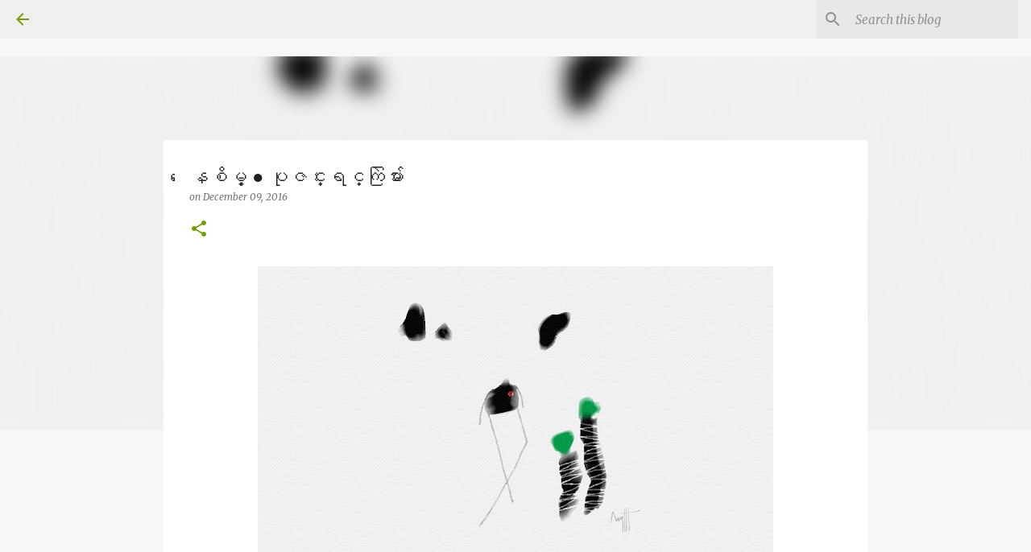

--- FILE ---
content_type: text/html; charset=UTF-8
request_url: https://blog.moemaka.com/2016/12/blog-post_78.html
body_size: 63498
content:
<!DOCTYPE html>
<html dir='ltr' lang='en'>
<head>
<meta content='width=device-width, initial-scale=1' name='viewport'/>
<title>&#4145;နစ&#4141;မ&#4153;&#4151; &#9679; ပ&#4143;ဇင&#4153;&#4152;ရင&#4153;က&#4156;&#4146;မ&#4154;&#4140;&#4152;</title>
<meta content='text/html; charset=UTF-8' http-equiv='Content-Type'/>
<!-- Chrome, Firefox OS and Opera -->
<meta content='#f7f7f7' name='theme-color'/>
<!-- Windows Phone -->
<meta content='#f7f7f7' name='msapplication-navbutton-color'/>
<meta content='blogger' name='generator'/>
<link href='https://blog.moemaka.com/favicon.ico' rel='icon' type='image/x-icon'/>
<link href='https://blog.moemaka.com/2016/12/blog-post_78.html' rel='canonical'/>
<link rel="alternate" type="application/atom+xml" title="MoeMaKa Burmese News - Atom" href="https://blog.moemaka.com/feeds/posts/default" />
<link rel="alternate" type="application/rss+xml" title="MoeMaKa Burmese News - RSS" href="https://blog.moemaka.com/feeds/posts/default?alt=rss" />
<link rel="service.post" type="application/atom+xml" title="MoeMaKa Burmese News - Atom" href="https://www.blogger.com/feeds/1634220939232313454/posts/default" />

<link rel="alternate" type="application/atom+xml" title="MoeMaKa Burmese News - Atom" href="https://blog.moemaka.com/feeds/9167720643145209625/comments/default" />
<!--Can't find substitution for tag [blog.ieCssRetrofitLinks]-->
<link href='https://blogger.googleusercontent.com/img/b/R29vZ2xl/AVvXsEj4o-GiiHirdLycpJYKiGHbVbAq9RkEW9B4wFKXsTw9OJL69vJudXqg6c-k6PGfatActoB59WQyWHP3w2-iCVORZq_qgQ9QBjawyvaQZTNPCcoAeXVewyeCjp1LUsQnLQryvifdlwao8d4a/s640/FreshPaint-0-2016.12.09-11.17.39.jpg' rel='image_src'/>
<meta content='https://blog.moemaka.com/2016/12/blog-post_78.html' property='og:url'/>
<meta content='ေနစိမ့္ ● ပုဇင္းရင္ကြဲမ်ား' property='og:title'/>
<meta content='       ေနစိမ့္ ● ပုဇင္းရင္ကြဲမ်ား (မုိးမခ) ဒီဇင္ဘာ ၉၊ ၂၀၁၆ စိတ္ထိန္းႀကိဳးက ေျပထြက္လာတဲ့ေမာဟ အာရုံကိုထိုးဆိတ္ေမႊေႏွာက္လုိ႔ အစြဲအလန္းတုိ႔ရဲ႕ ဆ...' property='og:description'/>
<meta content='https://blogger.googleusercontent.com/img/b/R29vZ2xl/AVvXsEj4o-GiiHirdLycpJYKiGHbVbAq9RkEW9B4wFKXsTw9OJL69vJudXqg6c-k6PGfatActoB59WQyWHP3w2-iCVORZq_qgQ9QBjawyvaQZTNPCcoAeXVewyeCjp1LUsQnLQryvifdlwao8d4a/w1200-h630-p-k-no-nu/FreshPaint-0-2016.12.09-11.17.39.jpg' property='og:image'/>
<style type='text/css'>@font-face{font-family:'Merriweather';font-style:italic;font-weight:300;font-stretch:100%;font-display:swap;src:url(//fonts.gstatic.com/s/merriweather/v33/u-4c0qyriQwlOrhSvowK_l5-eTxCVx0ZbwLvKH2Gk9hLmp0v5yA-xXPqCzLvF-adrHOg7iDTFw.woff2)format('woff2');unicode-range:U+0460-052F,U+1C80-1C8A,U+20B4,U+2DE0-2DFF,U+A640-A69F,U+FE2E-FE2F;}@font-face{font-family:'Merriweather';font-style:italic;font-weight:300;font-stretch:100%;font-display:swap;src:url(//fonts.gstatic.com/s/merriweather/v33/u-4c0qyriQwlOrhSvowK_l5-eTxCVx0ZbwLvKH2Gk9hLmp0v5yA-xXPqCzLvF--drHOg7iDTFw.woff2)format('woff2');unicode-range:U+0301,U+0400-045F,U+0490-0491,U+04B0-04B1,U+2116;}@font-face{font-family:'Merriweather';font-style:italic;font-weight:300;font-stretch:100%;font-display:swap;src:url(//fonts.gstatic.com/s/merriweather/v33/u-4c0qyriQwlOrhSvowK_l5-eTxCVx0ZbwLvKH2Gk9hLmp0v5yA-xXPqCzLvF-SdrHOg7iDTFw.woff2)format('woff2');unicode-range:U+0102-0103,U+0110-0111,U+0128-0129,U+0168-0169,U+01A0-01A1,U+01AF-01B0,U+0300-0301,U+0303-0304,U+0308-0309,U+0323,U+0329,U+1EA0-1EF9,U+20AB;}@font-face{font-family:'Merriweather';font-style:italic;font-weight:300;font-stretch:100%;font-display:swap;src:url(//fonts.gstatic.com/s/merriweather/v33/u-4c0qyriQwlOrhSvowK_l5-eTxCVx0ZbwLvKH2Gk9hLmp0v5yA-xXPqCzLvF-WdrHOg7iDTFw.woff2)format('woff2');unicode-range:U+0100-02BA,U+02BD-02C5,U+02C7-02CC,U+02CE-02D7,U+02DD-02FF,U+0304,U+0308,U+0329,U+1D00-1DBF,U+1E00-1E9F,U+1EF2-1EFF,U+2020,U+20A0-20AB,U+20AD-20C0,U+2113,U+2C60-2C7F,U+A720-A7FF;}@font-face{font-family:'Merriweather';font-style:italic;font-weight:300;font-stretch:100%;font-display:swap;src:url(//fonts.gstatic.com/s/merriweather/v33/u-4c0qyriQwlOrhSvowK_l5-eTxCVx0ZbwLvKH2Gk9hLmp0v5yA-xXPqCzLvF-udrHOg7iA.woff2)format('woff2');unicode-range:U+0000-00FF,U+0131,U+0152-0153,U+02BB-02BC,U+02C6,U+02DA,U+02DC,U+0304,U+0308,U+0329,U+2000-206F,U+20AC,U+2122,U+2191,U+2193,U+2212,U+2215,U+FEFF,U+FFFD;}@font-face{font-family:'Merriweather';font-style:italic;font-weight:400;font-stretch:100%;font-display:swap;src:url(//fonts.gstatic.com/s/merriweather/v33/u-4c0qyriQwlOrhSvowK_l5-eTxCVx0ZbwLvKH2Gk9hLmp0v5yA-xXPqCzLvF-adrHOg7iDTFw.woff2)format('woff2');unicode-range:U+0460-052F,U+1C80-1C8A,U+20B4,U+2DE0-2DFF,U+A640-A69F,U+FE2E-FE2F;}@font-face{font-family:'Merriweather';font-style:italic;font-weight:400;font-stretch:100%;font-display:swap;src:url(//fonts.gstatic.com/s/merriweather/v33/u-4c0qyriQwlOrhSvowK_l5-eTxCVx0ZbwLvKH2Gk9hLmp0v5yA-xXPqCzLvF--drHOg7iDTFw.woff2)format('woff2');unicode-range:U+0301,U+0400-045F,U+0490-0491,U+04B0-04B1,U+2116;}@font-face{font-family:'Merriweather';font-style:italic;font-weight:400;font-stretch:100%;font-display:swap;src:url(//fonts.gstatic.com/s/merriweather/v33/u-4c0qyriQwlOrhSvowK_l5-eTxCVx0ZbwLvKH2Gk9hLmp0v5yA-xXPqCzLvF-SdrHOg7iDTFw.woff2)format('woff2');unicode-range:U+0102-0103,U+0110-0111,U+0128-0129,U+0168-0169,U+01A0-01A1,U+01AF-01B0,U+0300-0301,U+0303-0304,U+0308-0309,U+0323,U+0329,U+1EA0-1EF9,U+20AB;}@font-face{font-family:'Merriweather';font-style:italic;font-weight:400;font-stretch:100%;font-display:swap;src:url(//fonts.gstatic.com/s/merriweather/v33/u-4c0qyriQwlOrhSvowK_l5-eTxCVx0ZbwLvKH2Gk9hLmp0v5yA-xXPqCzLvF-WdrHOg7iDTFw.woff2)format('woff2');unicode-range:U+0100-02BA,U+02BD-02C5,U+02C7-02CC,U+02CE-02D7,U+02DD-02FF,U+0304,U+0308,U+0329,U+1D00-1DBF,U+1E00-1E9F,U+1EF2-1EFF,U+2020,U+20A0-20AB,U+20AD-20C0,U+2113,U+2C60-2C7F,U+A720-A7FF;}@font-face{font-family:'Merriweather';font-style:italic;font-weight:400;font-stretch:100%;font-display:swap;src:url(//fonts.gstatic.com/s/merriweather/v33/u-4c0qyriQwlOrhSvowK_l5-eTxCVx0ZbwLvKH2Gk9hLmp0v5yA-xXPqCzLvF-udrHOg7iA.woff2)format('woff2');unicode-range:U+0000-00FF,U+0131,U+0152-0153,U+02BB-02BC,U+02C6,U+02DA,U+02DC,U+0304,U+0308,U+0329,U+2000-206F,U+20AC,U+2122,U+2191,U+2193,U+2212,U+2215,U+FEFF,U+FFFD;}@font-face{font-family:'Merriweather';font-style:normal;font-weight:400;font-stretch:100%;font-display:swap;src:url(//fonts.gstatic.com/s/merriweather/v33/u-4D0qyriQwlOrhSvowK_l5UcA6zuSYEqOzpPe3HOZJ5eX1WtLaQwmYiScCmDxhtNOKl8yDr3icaGV31CPDaYKfFQn0.woff2)format('woff2');unicode-range:U+0460-052F,U+1C80-1C8A,U+20B4,U+2DE0-2DFF,U+A640-A69F,U+FE2E-FE2F;}@font-face{font-family:'Merriweather';font-style:normal;font-weight:400;font-stretch:100%;font-display:swap;src:url(//fonts.gstatic.com/s/merriweather/v33/u-4D0qyriQwlOrhSvowK_l5UcA6zuSYEqOzpPe3HOZJ5eX1WtLaQwmYiScCmDxhtNOKl8yDr3icaEF31CPDaYKfFQn0.woff2)format('woff2');unicode-range:U+0301,U+0400-045F,U+0490-0491,U+04B0-04B1,U+2116;}@font-face{font-family:'Merriweather';font-style:normal;font-weight:400;font-stretch:100%;font-display:swap;src:url(//fonts.gstatic.com/s/merriweather/v33/u-4D0qyriQwlOrhSvowK_l5UcA6zuSYEqOzpPe3HOZJ5eX1WtLaQwmYiScCmDxhtNOKl8yDr3icaG131CPDaYKfFQn0.woff2)format('woff2');unicode-range:U+0102-0103,U+0110-0111,U+0128-0129,U+0168-0169,U+01A0-01A1,U+01AF-01B0,U+0300-0301,U+0303-0304,U+0308-0309,U+0323,U+0329,U+1EA0-1EF9,U+20AB;}@font-face{font-family:'Merriweather';font-style:normal;font-weight:400;font-stretch:100%;font-display:swap;src:url(//fonts.gstatic.com/s/merriweather/v33/u-4D0qyriQwlOrhSvowK_l5UcA6zuSYEqOzpPe3HOZJ5eX1WtLaQwmYiScCmDxhtNOKl8yDr3icaGl31CPDaYKfFQn0.woff2)format('woff2');unicode-range:U+0100-02BA,U+02BD-02C5,U+02C7-02CC,U+02CE-02D7,U+02DD-02FF,U+0304,U+0308,U+0329,U+1D00-1DBF,U+1E00-1E9F,U+1EF2-1EFF,U+2020,U+20A0-20AB,U+20AD-20C0,U+2113,U+2C60-2C7F,U+A720-A7FF;}@font-face{font-family:'Merriweather';font-style:normal;font-weight:400;font-stretch:100%;font-display:swap;src:url(//fonts.gstatic.com/s/merriweather/v33/u-4D0qyriQwlOrhSvowK_l5UcA6zuSYEqOzpPe3HOZJ5eX1WtLaQwmYiScCmDxhtNOKl8yDr3icaFF31CPDaYKfF.woff2)format('woff2');unicode-range:U+0000-00FF,U+0131,U+0152-0153,U+02BB-02BC,U+02C6,U+02DA,U+02DC,U+0304,U+0308,U+0329,U+2000-206F,U+20AC,U+2122,U+2191,U+2193,U+2212,U+2215,U+FEFF,U+FFFD;}@font-face{font-family:'Ubuntu';font-style:normal;font-weight:400;font-display:swap;src:url(//fonts.gstatic.com/s/ubuntu/v21/4iCs6KVjbNBYlgoKcg72nU6AF7xm.woff2)format('woff2');unicode-range:U+0460-052F,U+1C80-1C8A,U+20B4,U+2DE0-2DFF,U+A640-A69F,U+FE2E-FE2F;}@font-face{font-family:'Ubuntu';font-style:normal;font-weight:400;font-display:swap;src:url(//fonts.gstatic.com/s/ubuntu/v21/4iCs6KVjbNBYlgoKew72nU6AF7xm.woff2)format('woff2');unicode-range:U+0301,U+0400-045F,U+0490-0491,U+04B0-04B1,U+2116;}@font-face{font-family:'Ubuntu';font-style:normal;font-weight:400;font-display:swap;src:url(//fonts.gstatic.com/s/ubuntu/v21/4iCs6KVjbNBYlgoKcw72nU6AF7xm.woff2)format('woff2');unicode-range:U+1F00-1FFF;}@font-face{font-family:'Ubuntu';font-style:normal;font-weight:400;font-display:swap;src:url(//fonts.gstatic.com/s/ubuntu/v21/4iCs6KVjbNBYlgoKfA72nU6AF7xm.woff2)format('woff2');unicode-range:U+0370-0377,U+037A-037F,U+0384-038A,U+038C,U+038E-03A1,U+03A3-03FF;}@font-face{font-family:'Ubuntu';font-style:normal;font-weight:400;font-display:swap;src:url(//fonts.gstatic.com/s/ubuntu/v21/4iCs6KVjbNBYlgoKcQ72nU6AF7xm.woff2)format('woff2');unicode-range:U+0100-02BA,U+02BD-02C5,U+02C7-02CC,U+02CE-02D7,U+02DD-02FF,U+0304,U+0308,U+0329,U+1D00-1DBF,U+1E00-1E9F,U+1EF2-1EFF,U+2020,U+20A0-20AB,U+20AD-20C0,U+2113,U+2C60-2C7F,U+A720-A7FF;}@font-face{font-family:'Ubuntu';font-style:normal;font-weight:400;font-display:swap;src:url(//fonts.gstatic.com/s/ubuntu/v21/4iCs6KVjbNBYlgoKfw72nU6AFw.woff2)format('woff2');unicode-range:U+0000-00FF,U+0131,U+0152-0153,U+02BB-02BC,U+02C6,U+02DA,U+02DC,U+0304,U+0308,U+0329,U+2000-206F,U+20AC,U+2122,U+2191,U+2193,U+2212,U+2215,U+FEFF,U+FFFD;}@font-face{font-family:'Ubuntu';font-style:normal;font-weight:500;font-display:swap;src:url(//fonts.gstatic.com/s/ubuntu/v21/4iCv6KVjbNBYlgoCjC3jvWyNPYZvg7UI.woff2)format('woff2');unicode-range:U+0460-052F,U+1C80-1C8A,U+20B4,U+2DE0-2DFF,U+A640-A69F,U+FE2E-FE2F;}@font-face{font-family:'Ubuntu';font-style:normal;font-weight:500;font-display:swap;src:url(//fonts.gstatic.com/s/ubuntu/v21/4iCv6KVjbNBYlgoCjC3jtGyNPYZvg7UI.woff2)format('woff2');unicode-range:U+0301,U+0400-045F,U+0490-0491,U+04B0-04B1,U+2116;}@font-face{font-family:'Ubuntu';font-style:normal;font-weight:500;font-display:swap;src:url(//fonts.gstatic.com/s/ubuntu/v21/4iCv6KVjbNBYlgoCjC3jvGyNPYZvg7UI.woff2)format('woff2');unicode-range:U+1F00-1FFF;}@font-face{font-family:'Ubuntu';font-style:normal;font-weight:500;font-display:swap;src:url(//fonts.gstatic.com/s/ubuntu/v21/4iCv6KVjbNBYlgoCjC3js2yNPYZvg7UI.woff2)format('woff2');unicode-range:U+0370-0377,U+037A-037F,U+0384-038A,U+038C,U+038E-03A1,U+03A3-03FF;}@font-face{font-family:'Ubuntu';font-style:normal;font-weight:500;font-display:swap;src:url(//fonts.gstatic.com/s/ubuntu/v21/4iCv6KVjbNBYlgoCjC3jvmyNPYZvg7UI.woff2)format('woff2');unicode-range:U+0100-02BA,U+02BD-02C5,U+02C7-02CC,U+02CE-02D7,U+02DD-02FF,U+0304,U+0308,U+0329,U+1D00-1DBF,U+1E00-1E9F,U+1EF2-1EFF,U+2020,U+20A0-20AB,U+20AD-20C0,U+2113,U+2C60-2C7F,U+A720-A7FF;}@font-face{font-family:'Ubuntu';font-style:normal;font-weight:500;font-display:swap;src:url(//fonts.gstatic.com/s/ubuntu/v21/4iCv6KVjbNBYlgoCjC3jsGyNPYZvgw.woff2)format('woff2');unicode-range:U+0000-00FF,U+0131,U+0152-0153,U+02BB-02BC,U+02C6,U+02DA,U+02DC,U+0304,U+0308,U+0329,U+2000-206F,U+20AC,U+2122,U+2191,U+2193,U+2212,U+2215,U+FEFF,U+FFFD;}@font-face{font-family:'Ubuntu';font-style:normal;font-weight:700;font-display:swap;src:url(//fonts.gstatic.com/s/ubuntu/v21/4iCv6KVjbNBYlgoCxCvjvWyNPYZvg7UI.woff2)format('woff2');unicode-range:U+0460-052F,U+1C80-1C8A,U+20B4,U+2DE0-2DFF,U+A640-A69F,U+FE2E-FE2F;}@font-face{font-family:'Ubuntu';font-style:normal;font-weight:700;font-display:swap;src:url(//fonts.gstatic.com/s/ubuntu/v21/4iCv6KVjbNBYlgoCxCvjtGyNPYZvg7UI.woff2)format('woff2');unicode-range:U+0301,U+0400-045F,U+0490-0491,U+04B0-04B1,U+2116;}@font-face{font-family:'Ubuntu';font-style:normal;font-weight:700;font-display:swap;src:url(//fonts.gstatic.com/s/ubuntu/v21/4iCv6KVjbNBYlgoCxCvjvGyNPYZvg7UI.woff2)format('woff2');unicode-range:U+1F00-1FFF;}@font-face{font-family:'Ubuntu';font-style:normal;font-weight:700;font-display:swap;src:url(//fonts.gstatic.com/s/ubuntu/v21/4iCv6KVjbNBYlgoCxCvjs2yNPYZvg7UI.woff2)format('woff2');unicode-range:U+0370-0377,U+037A-037F,U+0384-038A,U+038C,U+038E-03A1,U+03A3-03FF;}@font-face{font-family:'Ubuntu';font-style:normal;font-weight:700;font-display:swap;src:url(//fonts.gstatic.com/s/ubuntu/v21/4iCv6KVjbNBYlgoCxCvjvmyNPYZvg7UI.woff2)format('woff2');unicode-range:U+0100-02BA,U+02BD-02C5,U+02C7-02CC,U+02CE-02D7,U+02DD-02FF,U+0304,U+0308,U+0329,U+1D00-1DBF,U+1E00-1E9F,U+1EF2-1EFF,U+2020,U+20A0-20AB,U+20AD-20C0,U+2113,U+2C60-2C7F,U+A720-A7FF;}@font-face{font-family:'Ubuntu';font-style:normal;font-weight:700;font-display:swap;src:url(//fonts.gstatic.com/s/ubuntu/v21/4iCv6KVjbNBYlgoCxCvjsGyNPYZvgw.woff2)format('woff2');unicode-range:U+0000-00FF,U+0131,U+0152-0153,U+02BB-02BC,U+02C6,U+02DA,U+02DC,U+0304,U+0308,U+0329,U+2000-206F,U+20AC,U+2122,U+2191,U+2193,U+2212,U+2215,U+FEFF,U+FFFD;}</style>
<style id='page-skin-1' type='text/css'><!--
/*! normalize.css v8.0.0 | MIT License | github.com/necolas/normalize.css */html{line-height:1.15;-webkit-text-size-adjust:100%}body{margin:0}h1{font-size:2em;margin:.67em 0}hr{box-sizing:content-box;height:0;overflow:visible}pre{font-family:monospace,monospace;font-size:1em}a{background-color:transparent}abbr[title]{border-bottom:none;text-decoration:underline;text-decoration:underline dotted}b,strong{font-weight:bolder}code,kbd,samp{font-family:monospace,monospace;font-size:1em}small{font-size:80%}sub,sup{font-size:75%;line-height:0;position:relative;vertical-align:baseline}sub{bottom:-0.25em}sup{top:-0.5em}img{border-style:none}button,input,optgroup,select,textarea{font-family:inherit;font-size:100%;line-height:1.15;margin:0}button,input{overflow:visible}button,select{text-transform:none}button,[type="button"],[type="reset"],[type="submit"]{-webkit-appearance:button}button::-moz-focus-inner,[type="button"]::-moz-focus-inner,[type="reset"]::-moz-focus-inner,[type="submit"]::-moz-focus-inner{border-style:none;padding:0}button:-moz-focusring,[type="button"]:-moz-focusring,[type="reset"]:-moz-focusring,[type="submit"]:-moz-focusring{outline:1px dotted ButtonText}fieldset{padding:.35em .75em .625em}legend{box-sizing:border-box;color:inherit;display:table;max-width:100%;padding:0;white-space:normal}progress{vertical-align:baseline}textarea{overflow:auto}[type="checkbox"],[type="radio"]{box-sizing:border-box;padding:0}[type="number"]::-webkit-inner-spin-button,[type="number"]::-webkit-outer-spin-button{height:auto}[type="search"]{-webkit-appearance:textfield;outline-offset:-2px}[type="search"]::-webkit-search-decoration{-webkit-appearance:none}::-webkit-file-upload-button{-webkit-appearance:button;font:inherit}details{display:block}summary{display:list-item}template{display:none}[hidden]{display:none}
/*!************************************************
* Blogger Template Style
* Name: Emporio
**************************************************/
body{
word-wrap:break-word;
overflow-wrap:break-word;
word-break:break-word
}
.hidden{
display:none
}
.invisible{
visibility:hidden
}
.container:after,.float-container:after{
clear:both;
content:"";
display:table
}
.clearboth{
clear:both
}
#comments .comment .comment-actions,.subscribe-popup .FollowByEmail .follow-by-email-submit{
background:transparent;
border:0;
box-shadow:none;
color:#729c0b;
cursor:pointer;
font-size:14px;
font-weight:700;
outline:none;
text-decoration:none;
text-transform:uppercase;
width:auto
}
.dim-overlay{
height:100vh;
left:0;
position:fixed;
top:0;
width:100%
}
#sharing-dim-overlay{
background-color:transparent
}
input::-ms-clear{
display:none
}
.blogger-logo,.svg-icon-24.blogger-logo{
fill:#ff9800;
opacity:1
}
.skip-navigation{
background-color:#fff;
box-sizing:border-box;
color:#000;
display:block;
height:0;
left:0;
line-height:50px;
overflow:hidden;
padding-top:0;
position:fixed;
text-align:center;
top:0;
-webkit-transition:box-shadow .3s,height .3s,padding-top .3s;
transition:box-shadow .3s,height .3s,padding-top .3s;
width:100%;
z-index:900
}
.skip-navigation:focus{
box-shadow:0 4px 5px 0 rgba(0,0,0,.14),0 1px 10px 0 rgba(0,0,0,.12),0 2px 4px -1px rgba(0,0,0,.2);
height:50px
}
#main{
outline:none
}
.main-heading{
clip:rect(1px,1px,1px,1px);
border:0;
height:1px;
overflow:hidden;
padding:0;
position:absolute;
width:1px
}
.Attribution{
margin-top:1em;
text-align:center
}
.Attribution .blogger img,.Attribution .blogger svg{
vertical-align:bottom
}
.Attribution .blogger img{
margin-right:.5em
}
.Attribution div{
line-height:24px;
margin-top:.5em
}
.Attribution .copyright,.Attribution .image-attribution{
font-size:.7em;
margin-top:1.5em
}
.bg-photo{
background-attachment:scroll!important
}
body .CSS_LIGHTBOX{
z-index:900
}
.extendable .show-less,.extendable .show-more{
border-color:#729c0b;
color:#729c0b;
margin-top:8px
}
.extendable .show-less.hidden,.extendable .show-more.hidden,.inline-ad{
display:none
}
.inline-ad{
max-width:100%;
overflow:hidden
}
.adsbygoogle{
display:block
}
#cookieChoiceInfo{
bottom:0;
top:auto
}
iframe.b-hbp-video{
border:0
}
.post-body iframe{
max-width:100%
}
.post-body a[imageanchor="1"]{
display:inline-block
}
.byline{
margin-right:1em
}
.byline:last-child{
margin-right:0
}
.link-copied-dialog{
max-width:520px;
outline:0
}
.link-copied-dialog .modal-dialog-buttons{
margin-top:8px
}
.link-copied-dialog .goog-buttonset-default{
background:transparent;
border:0
}
.link-copied-dialog .goog-buttonset-default:focus{
outline:0
}
.paging-control-container{
margin-bottom:16px
}
.paging-control-container .paging-control{
display:inline-block
}
.paging-control-container .comment-range-text:after,.paging-control-container .paging-control{
color:#729c0b
}
.paging-control-container .comment-range-text,.paging-control-container .paging-control{
margin-right:8px
}
.paging-control-container .comment-range-text:after,.paging-control-container .paging-control:after{
padding-left:8px;
content:"\b7";
cursor:default;
pointer-events:none
}
.paging-control-container .comment-range-text:last-child:after,.paging-control-container .paging-control:last-child:after{
content:none
}
.byline.reactions iframe{
height:20px
}
.b-notification{
background-color:#fff;
border-bottom:1px solid #000;
box-sizing:border-box;
color:#000;
padding:16px 32px;
text-align:center
}
.b-notification.visible{
-webkit-transition:margin-top .3s cubic-bezier(.4,0,.2,1);
transition:margin-top .3s cubic-bezier(.4,0,.2,1)
}
.b-notification.invisible{
position:absolute
}
.b-notification-close{
position:absolute;
right:8px;
top:8px
}
.no-posts-message{
line-height:40px;
text-align:center
}
@media screen and (max-width:745px){
body.item-view .post-body a[imageanchor="1"][style*="float: left;"],body.item-view .post-body a[imageanchor="1"][style*="float: right;"]{
clear:none!important;
float:none!important
}
body.item-view .post-body a[imageanchor="1"] img{
display:block;
height:auto;
margin:0 auto
}
body.item-view .post-body>.separator:first-child>a[imageanchor="1"]:first-child{
margin-top:20px
}
.post-body a[imageanchor]{
display:block
}
body.item-view .post-body a[imageanchor="1"]{
margin-left:0!important;
margin-right:0!important
}
body.item-view .post-body a[imageanchor="1"]+a[imageanchor="1"]{
margin-top:16px
}
}
.item-control{
display:none
}
#comments{
border-top:1px dashed rgba(0,0,0,.54);
margin-top:20px;
padding:20px
}
#comments .comment-thread ol{
padding-left:0;
margin:0;
padding-left:0
}
#comments .comment .comment-replybox-single,#comments .comment-thread .comment-replies{
margin-left:60px
}
#comments .comment-thread .thread-count{
display:none
}
#comments .comment{
list-style-type:none;
padding:0 0 30px;
position:relative
}
#comments .comment .comment{
padding-bottom:8px
}
.comment .avatar-image-container{
position:absolute
}
.comment .avatar-image-container img{
border-radius:50%
}
.avatar-image-container svg,.comment .avatar-image-container .avatar-icon{
fill:#729c0b;
border:1px solid #729c0b;
border-radius:50%;
box-sizing:border-box;
height:35px;
margin:0;
padding:7px;
width:35px
}
.comment .comment-block{
margin-left:60px;
margin-top:10px;
padding-bottom:0
}
#comments .comment-author-header-wrapper{
margin-left:40px
}
#comments .comment .thread-expanded .comment-block{
padding-bottom:20px
}
#comments .comment .comment-header .user,#comments .comment .comment-header .user a{
color:#212121;
font-style:normal;
font-weight:700
}
#comments .comment .comment-actions{
bottom:0;
margin-bottom:15px;
position:absolute
}
#comments .comment .comment-actions>*{
margin-right:8px
}
#comments .comment .comment-header .datetime{
margin-left:8px;
bottom:0;
display:inline-block;
font-size:13px;
font-style:italic
}
#comments .comment .comment-footer .comment-timestamp a,#comments .comment .comment-header .datetime,#comments .comment .comment-header .datetime a{
color:rgba(33,33,33,.54)
}
#comments .comment .comment-content,.comment .comment-body{
margin-top:12px;
word-break:break-word
}
.comment-body{
margin-bottom:12px
}
#comments.embed[data-num-comments="0"]{
border:0;
margin-top:0;
padding-top:0
}
#comment-editor-src,#comments.embed[data-num-comments="0"] #comment-post-message,#comments.embed[data-num-comments="0"] div.comment-form>p,#comments.embed[data-num-comments="0"] p.comment-footer{
display:none
}
.comments .comments-content .loadmore.loaded{
max-height:0;
opacity:0;
overflow:hidden
}
.extendable .remaining-items{
height:0;
overflow:hidden;
-webkit-transition:height .3s cubic-bezier(.4,0,.2,1);
transition:height .3s cubic-bezier(.4,0,.2,1)
}
.extendable .remaining-items.expanded{
height:auto
}
.svg-icon-24,.svg-icon-24-button{
cursor:pointer;
height:24px;
min-width:24px;
width:24px
}
.touch-icon{
margin:-12px;
padding:12px
}
.touch-icon:active,.touch-icon:focus{
background-color:hsla(0,0%,60%,.4);
border-radius:50%
}
svg:not(:root).touch-icon{
overflow:visible
}
html[dir=rtl] .rtl-reversible-icon{
-webkit-transform:scaleX(-1);
transform:scaleX(-1)
}
.svg-icon-24-button,.touch-icon-button{
background:transparent;
border:0;
margin:0;
outline:none;
padding:0
}
.touch-icon-button .touch-icon:active,.touch-icon-button .touch-icon:focus{
background-color:transparent
}
.touch-icon-button:active .touch-icon,.touch-icon-button:focus .touch-icon{
background-color:hsla(0,0%,60%,.4);
border-radius:50%
}
.Profile .default-avatar-wrapper .avatar-icon{
fill:#729c0b;
border:1px solid #729c0b;
border-radius:50%;
box-sizing:border-box;
margin:0
}
.Profile .individual .default-avatar-wrapper .avatar-icon{
padding:25px
}
.Profile .individual .avatar-icon,.Profile .individual .profile-img{
height:90px;
width:90px
}
.Profile .team .default-avatar-wrapper .avatar-icon{
padding:8px
}
.Profile .team .avatar-icon,.Profile .team .default-avatar-wrapper,.Profile .team .profile-img{
height:40px;
width:40px
}
.snippet-container{
margin:0;
overflow:hidden;
position:relative
}
.snippet-fade{
right:0;
bottom:0;
box-sizing:border-box;
position:absolute;
width:96px
}
.snippet-fade:after{
content:"\2026";
float:right
}
.centered-top-container.sticky{
left:0;
position:fixed;
right:0;
top:0;
-webkit-transition-duration:.2s;
transition-duration:.2s;
-webkit-transition-property:opacity,-webkit-transform;
transition-property:opacity,-webkit-transform;
transition-property:transform,opacity;
transition-property:transform,opacity,-webkit-transform;
-webkit-transition-timing-function:cubic-bezier(.4,0,.2,1);
transition-timing-function:cubic-bezier(.4,0,.2,1);
width:auto;
z-index:8
}
.centered-top-placeholder{
display:none
}
.collapsed-header .centered-top-placeholder{
display:block
}
.centered-top-container .Header .replaced h1,.centered-top-placeholder .Header .replaced h1{
display:none
}
.centered-top-container.sticky .Header .replaced h1{
display:block
}
.centered-top-container.sticky .Header .header-widget{
background:none
}
.centered-top-container.sticky .Header .header-image-wrapper{
display:none
}
.centered-top-container img,.centered-top-placeholder img{
max-width:100%
}
.collapsible{
-webkit-transition:height .3s cubic-bezier(.4,0,.2,1);
transition:height .3s cubic-bezier(.4,0,.2,1)
}
.collapsible,.collapsible>summary{
display:block;
overflow:hidden
}
.collapsible>:not(summary){
display:none
}
.collapsible[open]>:not(summary){
display:block
}
.collapsible:focus,.collapsible>summary:focus{
outline:none
}
.collapsible>summary{
cursor:pointer;
display:block;
padding:0
}
.collapsible:focus>summary,.collapsible>summary:focus{
background-color:transparent
}
.collapsible>summary::-webkit-details-marker{
display:none
}
.collapsible-title{
-webkit-box-align:center;
align-items:center;
display:-webkit-box;
display:flex
}
.collapsible-title .title{
-webkit-box-flex:1;
-webkit-box-ordinal-group:1;
flex:1 1 auto;
order:0;
overflow:hidden;
text-overflow:ellipsis;
white-space:nowrap
}
.collapsible-title .chevron-down,.collapsible[open] .collapsible-title .chevron-up{
display:block
}
.collapsible-title .chevron-up,.collapsible[open] .collapsible-title .chevron-down{
display:none
}
.flat-button{
border-radius:2px;
font-weight:700;
margin:-8px;
padding:8px;
text-transform:uppercase
}
.flat-button,.flat-icon-button{
cursor:pointer;
display:inline-block
}
.flat-icon-button{
background:transparent;
border:0;
box-sizing:content-box;
line-height:0;
margin:-12px;
outline:none;
padding:12px
}
.flat-icon-button,.flat-icon-button .splash-wrapper{
border-radius:50%
}
.flat-icon-button .splash.animate{
-webkit-animation-duration:.3s;
animation-duration:.3s
}
body#layout .bg-photo,body#layout .bg-photo-overlay{
display:none
}
body#layout .centered{
max-width:954px
}
body#layout .navigation{
display:none
}
body#layout .sidebar-container{
display:inline-block;
width:40%
}
body#layout .hamburger-menu,body#layout .search{
display:none
}
.overflowable-container{
max-height:44px;
overflow:hidden;
position:relative
}
.overflow-button{
cursor:pointer
}
#overflowable-dim-overlay{
background:transparent
}
.overflow-popup{
background-color:#ffffff;
box-shadow:0 2px 2px 0 rgba(0,0,0,.14),0 3px 1px -2px rgba(0,0,0,.2),0 1px 5px 0 rgba(0,0,0,.12);
left:0;
max-width:calc(100% - 32px);
position:absolute;
top:0;
visibility:hidden;
z-index:101
}
.overflow-popup ul{
list-style:none
}
.overflow-popup .tabs li,.overflow-popup li{
display:block;
height:auto
}
.overflow-popup .tabs li{
padding-left:0;
padding-right:0
}
.overflow-button.hidden,.overflow-popup .tabs li.hidden,.overflow-popup li.hidden,.widget.Sharing .sharing-button{
display:none
}
.widget.Sharing .sharing-buttons li{
padding:0
}
.widget.Sharing .sharing-buttons li span{
display:none
}
.post-share-buttons{
position:relative
}
.sharing-open.touch-icon-button:active .touch-icon,.sharing-open.touch-icon-button:focus .touch-icon{
background-color:transparent
}
.share-buttons{
background-color:#ffffff;
border-radius:2px;
box-shadow:0 2px 2px 0 rgba(0,0,0,.14),0 3px 1px -2px rgba(0,0,0,.2),0 1px 5px 0 rgba(0,0,0,.12);
color:#000000;
list-style:none;
margin:0;
min-width:200px;
padding:8px 0;
position:absolute;
top:-11px;
z-index:101
}
.share-buttons.hidden{
display:none
}
.sharing-button{
background:transparent;
border:0;
cursor:pointer;
margin:0;
outline:none;
padding:0
}
.share-buttons li{
height:48px;
margin:0
}
.share-buttons li:last-child{
margin-bottom:0
}
.share-buttons li .sharing-platform-button{
box-sizing:border-box;
cursor:pointer;
display:block;
height:100%;
margin-bottom:0;
padding:0 16px;
position:relative;
width:100%
}
.share-buttons li .sharing-platform-button:focus,.share-buttons li .sharing-platform-button:hover{
background-color:hsla(0,0%,50%,.1);
outline:none
}
.share-buttons li svg[class*=" sharing-"],.share-buttons li svg[class^=sharing-]{
position:absolute;
top:10px
}
.share-buttons li span.sharing-platform-button{
position:relative;
top:0
}
.share-buttons li .platform-sharing-text{
margin-left:56px;
display:block;
font-size:16px;
line-height:48px;
white-space:nowrap
}
.sidebar-container{
-webkit-overflow-scrolling:touch;
background-color:#f7f7f7;
max-width:280px;
overflow-y:auto;
-webkit-transition-duration:.3s;
transition-duration:.3s;
-webkit-transition-property:-webkit-transform;
transition-property:-webkit-transform;
transition-property:transform;
transition-property:transform,-webkit-transform;
-webkit-transition-timing-function:cubic-bezier(0,0,.2,1);
transition-timing-function:cubic-bezier(0,0,.2,1);
width:280px;
z-index:101
}
.sidebar-container .navigation{
line-height:0;
padding:16px
}
.sidebar-container .sidebar-back{
cursor:pointer
}
.sidebar-container .widget{
background:none;
margin:0 16px;
padding:16px 0
}
.sidebar-container .widget .title{
color:#000000;
margin:0
}
.sidebar-container .widget ul{
list-style:none;
margin:0;
padding:0
}
.sidebar-container .widget ul ul{
margin-left:1em
}
.sidebar-container .widget li{
font-size:16px;
line-height:normal
}
.sidebar-container .widget+.widget{
border-top:1px solid rgba(0, 0, 0, 0.12)
}
.BlogArchive li{
margin:16px 0
}
.BlogArchive li:last-child{
margin-bottom:0
}
.Label li a{
display:inline-block
}
.BlogArchive .post-count,.Label .label-count{
margin-left:.25em;
float:right
}
.BlogArchive .post-count:before,.Label .label-count:before{
content:"("
}
.BlogArchive .post-count:after,.Label .label-count:after{
content:")"
}
.widget.Translate .skiptranslate>div{
display:block!important
}
.widget.Profile .profile-link{
display:-webkit-box;
display:flex
}
.widget.Profile .team-member .default-avatar-wrapper,.widget.Profile .team-member .profile-img{
-webkit-box-flex:0;
margin-right:1em;
flex:0 0 auto
}
.widget.Profile .individual .profile-link{
-webkit-box-orient:vertical;
-webkit-box-direction:normal;
flex-direction:column
}
.widget.Profile .team .profile-link .profile-name{
-webkit-box-flex:1;
align-self:center;
display:block;
flex:1 1 auto
}
.dim-overlay{
background-color:rgba(0,0,0,.54)
}
body.sidebar-visible{
overflow-y:hidden
}
@media screen and (max-width:680px){
.sidebar-container{
bottom:0;
left:auto;
position:fixed;
right:0;
top:0
}
.sidebar-container.sidebar-invisible{
-webkit-transform:translateX(100%);
transform:translateX(100%);
-webkit-transition-timing-function:cubic-bezier(.4,0,.6,1);
transition-timing-function:cubic-bezier(.4,0,.6,1)
}
}
.dialog{
background:#ffffff;
box-shadow:0 2px 2px 0 rgba(0,0,0,.14),0 3px 1px -2px rgba(0,0,0,.2),0 1px 5px 0 rgba(0,0,0,.12);
box-sizing:border-box;
color:#000000;
padding:30px;
position:fixed;
text-align:center;
width:calc(100% - 24px);
z-index:101
}
.dialog input[type=email],.dialog input[type=text]{
background-color:transparent;
border:0;
border-bottom:1px solid rgba(0,0,0,.12);
color:#000000;
display:block;
font-family:Ubuntu, sans-serif;
font-size:16px;
line-height:24px;
margin:auto;
outline:none;
padding-bottom:7px;
text-align:center;
width:100%
}
.dialog input[type=email]::-webkit-input-placeholder,.dialog input[type=text]::-webkit-input-placeholder{
color:rgba(0,0,0,.5)
}
.dialog input[type=email]::-moz-placeholder,.dialog input[type=text]::-moz-placeholder{
color:rgba(0,0,0,.5)
}
.dialog input[type=email]:-ms-input-placeholder,.dialog input[type=text]:-ms-input-placeholder{
color:rgba(0,0,0,.5)
}
.dialog input[type=email]::-ms-input-placeholder,.dialog input[type=text]::-ms-input-placeholder{
color:rgba(0,0,0,.5)
}
.dialog input[type=email]::placeholder,.dialog input[type=text]::placeholder{
color:rgba(0,0,0,.5)
}
.dialog input[type=email]:focus,.dialog input[type=text]:focus{
border-bottom:2px solid #729c0b;
padding-bottom:6px
}
.dialog input.no-cursor{
color:transparent;
text-shadow:0 0 0 #000000
}
.dialog input.no-cursor:focus{
outline:none
}
.dialog input[type=submit]{
font-family:Ubuntu, sans-serif
}
.dialog .goog-buttonset-default{
color:#729c0b
}
.loading-spinner-large{
-webkit-animation:mspin-rotate 1568.63ms linear infinite;
animation:mspin-rotate 1568.63ms linear infinite;
height:48px;
overflow:hidden;
position:absolute;
width:48px;
z-index:200
}
.loading-spinner-large>div{
-webkit-animation:mspin-revrot 5332ms steps(4) infinite;
animation:mspin-revrot 5332ms steps(4) infinite
}
.loading-spinner-large>div>div{
-webkit-animation:mspin-singlecolor-large-film 1333ms steps(81) infinite;
animation:mspin-singlecolor-large-film 1333ms steps(81) infinite;
background-size:100%;
height:48px;
width:3888px
}
.mspin-black-large>div>div,.mspin-grey_54-large>div>div{
background-image:url(https://www.blogblog.com/indie/mspin_black_large.svg)
}
.mspin-white-large>div>div{
background-image:url(https://www.blogblog.com/indie/mspin_white_large.svg)
}
.mspin-grey_54-large{
opacity:.54
}
@-webkit-keyframes mspin-singlecolor-large-film{
0%{
-webkit-transform:translateX(0);
transform:translateX(0)
}
to{
-webkit-transform:translateX(-3888px);
transform:translateX(-3888px)
}
}
@keyframes mspin-singlecolor-large-film{
0%{
-webkit-transform:translateX(0);
transform:translateX(0)
}
to{
-webkit-transform:translateX(-3888px);
transform:translateX(-3888px)
}
}
@-webkit-keyframes mspin-rotate{
0%{
-webkit-transform:rotate(0deg);
transform:rotate(0deg)
}
to{
-webkit-transform:rotate(1turn);
transform:rotate(1turn)
}
}
@keyframes mspin-rotate{
0%{
-webkit-transform:rotate(0deg);
transform:rotate(0deg)
}
to{
-webkit-transform:rotate(1turn);
transform:rotate(1turn)
}
}
@-webkit-keyframes mspin-revrot{
0%{
-webkit-transform:rotate(0deg);
transform:rotate(0deg)
}
to{
-webkit-transform:rotate(-1turn);
transform:rotate(-1turn)
}
}
@keyframes mspin-revrot{
0%{
-webkit-transform:rotate(0deg);
transform:rotate(0deg)
}
to{
-webkit-transform:rotate(-1turn);
transform:rotate(-1turn)
}
}
.subscribe-popup{
max-width:364px
}
.subscribe-popup h3{
color:#212121;
font-size:1.8em;
margin-top:0
}
.subscribe-popup .FollowByEmail h3{
display:none
}
.subscribe-popup .FollowByEmail .follow-by-email-submit{
color:#729c0b;
display:inline-block;
margin:24px auto 0;
white-space:normal;
width:auto
}
.subscribe-popup .FollowByEmail .follow-by-email-submit:disabled{
cursor:default;
opacity:.3
}
@media (max-width:800px){
.blog-name div.widget.Subscribe{
margin-bottom:16px
}
body.item-view .blog-name div.widget.Subscribe{
margin:8px auto 16px;
width:100%
}
}
.sidebar-container .svg-icon-24{
fill:#729c0b
}
.centered-top .svg-icon-24{
fill:#729c0b
}
.centered-bottom .svg-icon-24.touch-icon,.centered-bottom a .svg-icon-24,.centered-bottom button .svg-icon-24{
fill:#729c0b
}
.post-wrapper .svg-icon-24.touch-icon,.post-wrapper a .svg-icon-24,.post-wrapper button .svg-icon-24{
fill:#729c0b
}
.centered-bottom .share-buttons .svg-icon-24,.share-buttons .svg-icon-24{
fill:#729c0b
}
.svg-icon-24.hamburger-menu{
fill:#729c0b
}
body#layout .page_body{
padding:0;
position:relative;
top:0
}
body#layout .page{
display:inline-block;
left:inherit;
position:relative;
vertical-align:top;
width:540px
}
body{
background:#f7f7f7 none repeat scroll top left;
background-color:#f7f7f7;
background-size:cover;
font:400 16px Ubuntu, sans-serif;
margin:0;
min-height:100vh
}
body,h3,h3.title{
color:#000000
}
.post-wrapper .post-title,.post-wrapper .post-title a,.post-wrapper .post-title a:hover,.post-wrapper .post-title a:visited{
color:#212121
}
a{
color:#729c0b;
text-decoration:none
}
a:visited{
color:#729c0b
}
a:hover{
color:#729c0b
}
blockquote{
color:#424242;
font:400 16px Ubuntu, sans-serif;
font-size:x-large;
font-style:italic;
font-weight:300;
text-align:center
}
.dim-overlay{
z-index:100
}
.page{
-webkit-box-orient:vertical;
-webkit-box-direction:normal;
box-sizing:border-box;
display:-webkit-box;
display:flex;
flex-direction:column;
min-height:100vh;
padding-bottom:1em
}
.page>*{
-webkit-box-flex:0;
flex:0 0 auto
}
.page>#footer{
margin-top:auto
}
.bg-photo-container{
overflow:hidden
}
.bg-photo-container,.bg-photo-container .bg-photo{
height:464px;
width:100%
}
.bg-photo-container .bg-photo{
background-position:50%;
background-size:cover;
z-index:-1
}
.centered{
margin:0 auto;
position:relative;
width:1482px
}
.centered .main,.centered .main-container{
float:left
}
.centered .main{
padding-bottom:1em
}
.centered .centered-bottom:after{
clear:both;
content:"";
display:table
}
@media (min-width:1626px){
.page_body.has-vertical-ads .centered{
width:1625px
}
}
@media (min-width:1225px) and (max-width:1482px){
.centered{
width:1081px
}
}
@media (min-width:1225px) and (max-width:1625px){
.page_body.has-vertical-ads .centered{
width:1224px
}
}
@media (max-width:1224px){
.centered{
width:680px
}
}
@media (max-width:680px){
.centered{
max-width:600px;
width:100%
}
}
.feed-view .post-wrapper.hero,.main,.main-container,.post-filter-message,.top-nav .section{
width:1187px
}
@media (min-width:1225px) and (max-width:1482px){
.feed-view .post-wrapper.hero,.main,.main-container,.post-filter-message,.top-nav .section{
width:786px
}
}
@media (min-width:1225px) and (max-width:1625px){
.feed-view .page_body.has-vertical-ads .post-wrapper.hero,.page_body.has-vertical-ads .feed-view .post-wrapper.hero,.page_body.has-vertical-ads .main,.page_body.has-vertical-ads .main-container,.page_body.has-vertical-ads .post-filter-message,.page_body.has-vertical-ads .top-nav .section{
width:786px
}
}
@media (max-width:1224px){
.feed-view .post-wrapper.hero,.main,.main-container,.post-filter-message,.top-nav .section{
width:auto
}
}
.widget .title{
font-size:18px;
line-height:28px;
margin:18px 0
}
.extendable .show-less,.extendable .show-more{
color:#729c0b;
cursor:pointer;
font:500 12px Ubuntu, sans-serif;
margin:0 -16px;
padding:16px;
text-transform:uppercase
}
.widget.Profile{
font:400 16px Ubuntu, sans-serif
}
.sidebar-container .widget.Profile{
padding:16px
}
.widget.Profile h2{
display:none
}
.widget.Profile .title{
margin:16px 32px
}
.widget.Profile .profile-img{
border-radius:50%
}
.widget.Profile .individual{
display:-webkit-box;
display:flex
}
.widget.Profile .individual .profile-info{
margin-left:16px;
align-self:center
}
.widget.Profile .profile-datablock{
margin-bottom:.75em;
margin-top:0
}
.widget.Profile .profile-link{
background-image:none!important;
font-family:inherit;
max-width:100%;
overflow:hidden
}
.widget.Profile .individual .profile-link{
display:block;
margin:0 -10px;
padding:0 10px
}
.widget.Profile .individual .profile-data a.profile-link.g-profile,.widget.Profile .team a.profile-link.g-profile .profile-name{
color:#000000;
font:500 16px Ubuntu, sans-serif;
margin-bottom:.75em
}
.widget.Profile .individual .profile-data a.profile-link.g-profile{
line-height:1.25
}
.widget.Profile .individual>a:first-child{
flex-shrink:0
}
.widget.Profile dd{
margin:0
}
.widget.Profile ul{
list-style:none;
padding:0
}
.widget.Profile ul li{
margin:10px 0 30px
}
.widget.Profile .team .extendable,.widget.Profile .team .extendable .first-items,.widget.Profile .team .extendable .remaining-items{
margin:0;
max-width:100%;
padding:0
}
.widget.Profile .team-member .profile-name-container{
-webkit-box-flex:0;
flex:0 1 auto
}
.widget.Profile .team .extendable .show-less,.widget.Profile .team .extendable .show-more{
left:56px;
position:relative
}
#comments a,.post-wrapper a{
color:#729c0b
}
div.widget.Blog .blog-posts .post-outer{
border:0
}
div.widget.Blog .post-outer{
padding-bottom:0
}
.post .thumb{
float:left;
height:20%;
width:20%
}
.no-posts-message,.status-msg-body{
margin:10px 0
}
.blog-pager{
text-align:center
}
.post-title{
margin:0
}
.post-title,.post-title a{
font:500 24px Ubuntu, sans-serif
}
.post-body{
display:block;
font:400 16px Merriweather, Georgia, serif;
line-height:32px;
margin:0
}
.post-body,.post-snippet{
color:#000000
}
.post-snippet{
font:400 14px Merriweather, Georgia, serif;
line-height:24px;
margin:8px 0;
max-height:72px
}
.post-snippet .snippet-fade{
background:-webkit-linear-gradient(left,#ffffff 0,#ffffff 20%,rgba(255, 255, 255, 0) 100%);
background:linear-gradient(to left,#ffffff 0,#ffffff 20%,rgba(255, 255, 255, 0) 100%);
bottom:0;
color:#000000;
position:absolute
}
.post-body img{
height:inherit;
max-width:100%
}
.byline,.byline.post-author a,.byline.post-timestamp a{
color:#757575;
font:italic 400 12px Merriweather, Georgia, serif
}
.byline.post-author{
text-transform:lowercase
}
.byline.post-author a{
text-transform:none
}
.item-byline .byline,.post-header .byline{
margin-right:0
}
.post-share-buttons .share-buttons{
background:#ffffff;
color:#000000;
font:400 14px Ubuntu, sans-serif
}
.tr-caption{
color:#424242;
font:400 16px Ubuntu, sans-serif;
font-size:1.1em;
font-style:italic
}
.post-filter-message{
background-color:#729c0b;
box-sizing:border-box;
color:#ffffff;
display:-webkit-box;
display:flex;
font:italic 400 18px Merriweather, Georgia, serif;
margin-bottom:16px;
margin-top:32px;
padding:12px 16px
}
.post-filter-message>div:first-child{
-webkit-box-flex:1;
flex:1 0 auto
}
.post-filter-message a{
padding-left:30px;
color:#729c0b;
color:#ffffff;
cursor:pointer;
font:500 12px Ubuntu, sans-serif;
text-transform:uppercase;
white-space:nowrap
}
.post-filter-message .search-label,.post-filter-message .search-query{
font-style:italic;
quotes:"\201c" "\201d" "\2018" "\2019"
}
.post-filter-message .search-label:before,.post-filter-message .search-query:before{
content:open-quote
}
.post-filter-message .search-label:after,.post-filter-message .search-query:after{
content:close-quote
}
#blog-pager{
margin-bottom:1em;
margin-top:2em
}
#blog-pager a{
color:#729c0b;
cursor:pointer;
font:500 12px Ubuntu, sans-serif;
text-transform:uppercase
}
.Label{
overflow-x:hidden
}
.Label ul{
list-style:none;
padding:0
}
.Label li{
display:inline-block;
max-width:100%;
overflow:hidden;
text-overflow:ellipsis;
white-space:nowrap
}
.Label .first-ten{
margin-top:16px
}
.Label .show-all{
border-color:#729c0b;
color:#729c0b;
cursor:pointer;
font-style:normal;
margin-top:8px;
text-transform:uppercase
}
.Label .show-all,.Label .show-all.hidden{
display:inline-block
}
.Label li a,.Label span.label-size,.byline.post-labels a{
background-color:rgba(114,156,11,.1);
border-radius:2px;
color:#729c0b;
cursor:pointer;
display:inline-block;
font:500 10.5px Ubuntu, sans-serif;
line-height:1.5;
margin:4px 4px 4px 0;
padding:4px 8px;
text-transform:uppercase;
vertical-align:middle
}
body.item-view .byline.post-labels a{
background-color:rgba(114,156,11,.1);
color:#729c0b
}
.FeaturedPost .item-thumbnail img{
max-width:100%
}
.sidebar-container .FeaturedPost .post-title a{
color:#729c0b;
font:500 14px Ubuntu, sans-serif
}
body.item-view .PopularPosts{
display:inline-block;
overflow-y:auto;
vertical-align:top;
width:280px
}
.PopularPosts h3.title{
font:500 16px Ubuntu, sans-serif
}
.PopularPosts .post-title{
margin:0 0 16px
}
.PopularPosts .post-title a{
color:#729c0b;
font:500 14px Ubuntu, sans-serif;
line-height:24px
}
.PopularPosts .item-thumbnail{
clear:both;
height:152px;
overflow-y:hidden;
width:100%
}
.PopularPosts .item-thumbnail img{
padding:0;
width:100%
}
.PopularPosts .popular-posts-snippet{
color:#535353;
font:italic 400 14px Merriweather, Georgia, serif;
line-height:24px;
max-height:calc(24px * 4);
overflow:hidden
}
.PopularPosts .popular-posts-snippet .snippet-fade{
color:#535353
}
.PopularPosts .post{
margin:30px 0;
position:relative
}
.PopularPosts .post+.post{
padding-top:1em
}
.popular-posts-snippet .snippet-fade{
right:0;
background:-webkit-linear-gradient(left,#f7f7f7 0,#f7f7f7 20%,rgba(247, 247, 247, 0) 100%);
background:linear-gradient(to left,#f7f7f7 0,#f7f7f7 20%,rgba(247, 247, 247, 0) 100%);
height:24px;
line-height:24px;
position:absolute;
top:calc(24px * 3);
width:96px
}
.Attribution{
color:#000000
}
.Attribution a,.Attribution a:hover,.Attribution a:visited{
color:#729c0b
}
.Attribution svg{
fill:#757575
}
.inline-ad{
margin-bottom:16px
}
.item-view .inline-ad{
display:block
}
.vertical-ad-container{
margin-left:15px;
float:left;
min-height:1px;
width:128px
}
.item-view .vertical-ad-container{
margin-top:30px
}
.inline-ad-placeholder,.vertical-ad-placeholder{
background:#ffffff;
border:1px solid #000;
opacity:.9;
text-align:center;
vertical-align:middle
}
.inline-ad-placeholder span,.vertical-ad-placeholder span{
color:#212121;
display:block;
font-weight:700;
margin-top:290px;
text-transform:uppercase
}
.vertical-ad-placeholder{
height:600px
}
.vertical-ad-placeholder span{
margin-top:290px;
padding:0 40px
}
.inline-ad-placeholder{
height:90px
}
.inline-ad-placeholder span{
margin-top:35px
}
.centered-top-container.sticky,.sticky .centered-top{
background-color:#efefef
}
.centered-top{
-webkit-box-align:start;
align-items:flex-start;
display:-webkit-box;
display:flex;
flex-wrap:wrap;
margin:0 auto;
max-width:1482px;
padding-top:40px
}
.page_body.has-vertical-ads .centered-top{
max-width:1625px
}
.centered-top .blog-name,.centered-top .hamburger-section,.centered-top .search{
margin-left:16px
}
.centered-top .return_link{
-webkit-box-flex:0;
-webkit-box-ordinal-group:1;
flex:0 0 auto;
height:24px;
order:0;
width:24px
}
.centered-top .blog-name{
-webkit-box-flex:1;
-webkit-box-ordinal-group:2;
flex:1 1 0;
order:1
}
.centered-top .search{
-webkit-box-flex:0;
-webkit-box-ordinal-group:3;
flex:0 0 auto;
order:2
}
.centered-top .hamburger-section{
-webkit-box-flex:0;
-webkit-box-ordinal-group:4;
display:none;
flex:0 0 auto;
order:3
}
.centered-top .subscribe-section-container{
-webkit-box-flex:1;
-webkit-box-ordinal-group:5;
flex:1 0 100%;
order:4
}
.centered-top .top-nav{
-webkit-box-flex:1;
-webkit-box-ordinal-group:6;
flex:1 0 100%;
margin-top:32px;
order:5
}
.sticky .centered-top{
-webkit-box-align:center;
align-items:center;
box-sizing:border-box;
flex-wrap:nowrap;
padding:0 16px
}
.sticky .centered-top .blog-name{
-webkit-box-flex:0;
flex:0 1 auto;
max-width:none;
min-width:0
}
.sticky .centered-top .subscribe-section-container{
border-left:1px solid rgba(0, 0, 0, 0.3);
-webkit-box-flex:1;
-webkit-box-ordinal-group:3;
flex:1 0 auto;
margin:0 16px;
order:2
}
.sticky .centered-top .search{
-webkit-box-flex:1;
-webkit-box-ordinal-group:4;
flex:1 0 auto;
order:3
}
.sticky .centered-top .hamburger-section{
-webkit-box-ordinal-group:5;
order:4
}
.sticky .centered-top .top-nav{
display:none
}
.search{
position:relative;
width:250px
}
.search,.search .search-expand,.search .section{
height:48px
}
.search .search-expand{
margin-left:auto;
background:transparent;
border:0;
display:none;
margin:0;
outline:none;
padding:0
}
.search .search-expand-text{
display:none
}
.search .search-expand .svg-icon-24,.search .search-submit-container .svg-icon-24{
fill:rgba(0, 0, 0, 0.38);
-webkit-transition:fill .3s cubic-bezier(.4,0,.2,1);
transition:fill .3s cubic-bezier(.4,0,.2,1)
}
.search h3{
display:none
}
.search .section{
right:0;
box-sizing:border-box;
line-height:24px;
overflow-x:hidden;
position:absolute;
top:0;
-webkit-transition-duration:.3s;
transition-duration:.3s;
-webkit-transition-property:background-color,width;
transition-property:background-color,width;
-webkit-transition-timing-function:cubic-bezier(.4,0,.2,1);
transition-timing-function:cubic-bezier(.4,0,.2,1);
width:250px;
z-index:8
}
.search .section,.search.focused .section{
background-color:rgba(0, 0, 0, 0.03)
}
.search form{
display:-webkit-box;
display:flex
}
.search form .search-submit-container{
-webkit-box-align:center;
-webkit-box-flex:0;
-webkit-box-ordinal-group:1;
align-items:center;
display:-webkit-box;
display:flex;
flex:0 0 auto;
height:48px;
order:0
}
.search form .search-input{
-webkit-box-flex:1;
-webkit-box-ordinal-group:2;
flex:1 1 auto;
order:1
}
.search form .search-input input{
box-sizing:border-box;
height:48px;
width:100%
}
.search .search-submit-container input[type=submit]{
display:none
}
.search .search-submit-container .search-icon{
margin:0;
padding:12px 8px
}
.search .search-input input{
background:none;
border:0;
color:#1f1f1f;
font:400 16px Merriweather, Georgia, serif;
outline:none;
padding:0 8px
}
.search .search-input input::-webkit-input-placeholder{
color:rgba(0, 0, 0, 0.38);
font:italic 400 15px Merriweather, Georgia, serif;
line-height:48px
}
.search .search-input input::-moz-placeholder{
color:rgba(0, 0, 0, 0.38);
font:italic 400 15px Merriweather, Georgia, serif;
line-height:48px
}
.search .search-input input:-ms-input-placeholder{
color:rgba(0, 0, 0, 0.38);
font:italic 400 15px Merriweather, Georgia, serif;
line-height:48px
}
.search .search-input input::-ms-input-placeholder{
color:rgba(0, 0, 0, 0.38);
font:italic 400 15px Merriweather, Georgia, serif;
line-height:48px
}
.search .search-input input::placeholder{
color:rgba(0, 0, 0, 0.38);
font:italic 400 15px Merriweather, Georgia, serif;
line-height:48px
}
.search .dim-overlay{
background-color:transparent
}
.centered-top .Header h1{
box-sizing:border-box;
color:#1f1f1f;
font:500 62px Ubuntu, sans-serif;
margin:0;
padding:0
}
.centered-top .Header h1 a,.centered-top .Header h1 a:hover,.centered-top .Header h1 a:visited{
color:inherit;
font-size:inherit
}
.centered-top .Header p{
color:#1f1f1f;
font:italic 300 14px Merriweather, Georgia, serif;
line-height:1.7;
margin:16px 0;
padding:0
}
.sticky .centered-top .Header h1{
color:#1f1f1f;
font-size:32px;
margin:16px 0;
overflow:hidden;
padding:0;
text-overflow:ellipsis;
white-space:nowrap
}
.sticky .centered-top .Header p{
display:none
}
.subscribe-section-container{
border-left:0;
margin:0
}
.subscribe-section-container .subscribe-button{
background:transparent;
border:0;
color:#729c0b;
cursor:pointer;
display:inline-block;
font:700 12px Ubuntu, sans-serif;
margin:0 auto;
outline:none;
padding:16px;
text-transform:uppercase;
white-space:nowrap
}
.top-nav .PageList h3{
margin-left:16px
}
.top-nav .PageList ul{
list-style:none;
margin:0;
padding:0
}
.top-nav .PageList ul li{
color:#729c0b;
cursor:pointer;
font:500 12px Ubuntu, sans-serif;
font:700 12px Ubuntu, sans-serif;
text-transform:uppercase
}
.top-nav .PageList ul li a{
background-color:#ffffff;
color:#729c0b;
display:block;
height:44px;
line-height:44px;
overflow:hidden;
padding:0 22px;
text-overflow:ellipsis;
vertical-align:middle
}
.top-nav .PageList ul li.selected a{
color:#729c0b
}
.top-nav .PageList ul li:first-child a{
padding-left:16px
}
.top-nav .PageList ul li:last-child a{
padding-right:16px
}
.top-nav .PageList .dim-overlay{
opacity:0
}
.top-nav .overflowable-contents li{
float:left;
max-width:100%
}
.top-nav .overflow-button{
-webkit-box-align:center;
-webkit-box-flex:0;
align-items:center;
display:-webkit-box;
display:flex;
flex:0 0 auto;
height:44px;
padding:0 16px;
position:relative;
-webkit-transition:opacity .3s cubic-bezier(.4,0,.2,1);
transition:opacity .3s cubic-bezier(.4,0,.2,1);
width:24px
}
.top-nav .overflow-button.hidden{
display:none
}
.top-nav .overflow-button svg{
margin-top:0
}
@media (max-width:1224px){
.search{
width:24px
}
.search .search-expand{
display:block;
position:relative;
z-index:8
}
.search .search-expand .search-expand-icon{
fill:transparent
}
.search .section{
background-color:rgba(0, 0, 0, 0);
width:32px;
z-index:7
}
.search.focused .section{
width:250px;
z-index:8
}
.search .search-submit-container .svg-icon-24{
fill:#729c0b
}
.search.focused .search-submit-container .svg-icon-24{
fill:rgba(0, 0, 0, 0.38)
}
.blog-name,.return_link,.subscribe-section-container{
opacity:1;
-webkit-transition:opacity .3s cubic-bezier(.4,0,.2,1);
transition:opacity .3s cubic-bezier(.4,0,.2,1)
}
.centered-top.search-focused .blog-name,.centered-top.search-focused .return_link,.centered-top.search-focused .subscribe-section-container{
opacity:0
}
body.search-view .centered-top.search-focused .blog-name .section,body.search-view .centered-top.search-focused .subscribe-section-container{
display:none
}
}
@media (max-width:745px){
.top-nav .section.no-items#page_list_top{
display:none
}
.centered-top{
padding-top:16px
}
.centered-top .header_container{
margin:0 auto;
max-width:600px
}
.centered-top .hamburger-section{
-webkit-box-align:center;
margin-right:24px;
align-items:center;
display:-webkit-box;
display:flex;
height:48px
}
.widget.Header h1{
font:500 36px Ubuntu, sans-serif;
padding:0
}
.top-nav .PageList{
max-width:100%;
overflow-x:auto
}
.centered-top-container.sticky .centered-top{
flex-wrap:wrap
}
.centered-top-container.sticky .blog-name{
-webkit-box-flex:1;
flex:1 1 0
}
.centered-top-container.sticky .search{
-webkit-box-flex:0;
flex:0 0 auto
}
.centered-top-container.sticky .hamburger-section,.centered-top-container.sticky .search{
margin-bottom:8px;
margin-top:8px
}
.centered-top-container.sticky .subscribe-section-container{
-webkit-box-flex:1;
-webkit-box-ordinal-group:6;
border:0;
flex:1 0 100%;
margin:-16px 0 0;
order:5
}
body.item-view .centered-top-container.sticky .subscribe-section-container{
margin-left:24px
}
.centered-top-container.sticky .subscribe-button{
margin-bottom:0;
padding:8px 16px 16px
}
.centered-top-container.sticky .widget.Header h1{
font-size:16px;
margin:0
}
}
body.sidebar-visible .page{
overflow-y:scroll
}
.sidebar-container{
margin-left:15px;
float:left
}
.sidebar-container a{
color:#729c0b;
font:400 14px Merriweather, Georgia, serif
}
.sidebar-container .sidebar-back{
float:right
}
.sidebar-container .navigation{
display:none
}
.sidebar-container .widget{
margin:auto 0;
padding:24px
}
.sidebar-container .widget .title{
font:500 16px Ubuntu, sans-serif
}
@media (min-width:681px) and (max-width:1224px){
.error-view .sidebar-container{
display:none
}
}
@media (max-width:680px){
.sidebar-container{
margin-left:0;
max-width:none;
width:100%
}
.sidebar-container .navigation{
display:block;
padding:24px
}
.sidebar-container .navigation+.sidebar.section{
clear:both
}
.sidebar-container .widget{
padding-left:32px
}
.sidebar-container .widget.Profile{
padding-left:24px
}
}
.post-wrapper{
background-color:#ffffff;
position:relative
}
.feed-view .blog-posts{
margin-right:-15px;
width:calc(100% + 15px)
}
.feed-view .post-wrapper{
border-radius:0px;
float:left;
overflow:hidden;
-webkit-transition:box-shadow .3s cubic-bezier(.4,0,.2,1);
transition:box-shadow .3s cubic-bezier(.4,0,.2,1);
width:385px
}
.feed-view .post-wrapper:hover{
box-shadow:0 4px 5px 0 rgba(0,0,0,.14),0 1px 10px 0 rgba(0,0,0,.12),0 2px 4px -1px rgba(0,0,0,.2)
}
.feed-view .post-wrapper.hero{
background-position:50%;
background-size:cover;
position:relative
}
.feed-view .post-wrapper .post,.feed-view .post-wrapper .post .snippet-thumbnail{
background-color:#ffffff;
padding:24px 16px
}
.feed-view .post-wrapper .snippet-thumbnail{
-webkit-transition:opacity .3s cubic-bezier(.4,0,.2,1);
transition:opacity .3s cubic-bezier(.4,0,.2,1)
}
.feed-view .post-wrapper.has-labels.image .snippet-thumbnail-container{
background-color:rgba(0, 0, 0, 1)
}
.feed-view .post-wrapper.has-labels:hover .snippet-thumbnail{
opacity:.7
}
.feed-view .inline-ad,.feed-view .post-wrapper{
margin-right:15px;
margin-left:0;
margin-bottom:15px;
margin-top:0
}
.feed-view .post-wrapper.hero .post-title a{
font-size:20px;
line-height:24px
}
.feed-view .post-wrapper.not-hero .post-title a{
font-size:16px;
line-height:24px
}
.feed-view .post-wrapper .post-title a{
display:block;
margin:-296px -16px;
padding:296px 16px;
position:relative;
text-overflow:ellipsis;
z-index:2
}
.feed-view .post-wrapper .byline,.feed-view .post-wrapper .comment-link{
position:relative;
z-index:3
}
.feed-view .not-hero.post-wrapper.no-image .post-title-container{
position:relative;
top:-90px
}
.feed-view .post-wrapper .post-header{
padding:5px 0
}
.feed-view .byline{
line-height:12px
}
.feed-view .hero .byline{
line-height:15.6px
}
.feed-view .hero .byline,.feed-view .hero .byline.post-author a,.feed-view .hero .byline.post-timestamp a{
font-size:14px
}
.feed-view .post-comment-link{
float:left
}
.feed-view .post-share-buttons{
float:right
}
.feed-view .header-buttons-byline{
height:24px;
margin-top:16px
}
.feed-view .header-buttons-byline .byline{
height:24px
}
.feed-view .post-header-right-buttons .post-comment-link,.feed-view .post-header-right-buttons .post-jump-link{
display:block;
float:left;
margin-left:16px
}
.feed-view .post .num_comments{
display:inline-block;
font:500 24px Ubuntu, sans-serif;
font-size:12px;
margin:-14px 6px 0;
vertical-align:middle
}
.feed-view .post-wrapper .post-jump-link{
float:right
}
.feed-view .post-wrapper .post-footer{
margin-top:15px
}
.feed-view .post-wrapper .snippet-thumbnail,.feed-view .post-wrapper .snippet-thumbnail-container{
height:184px;
overflow-y:hidden
}
.feed-view .post-wrapper .snippet-thumbnail{
background-position:50%;
background-size:cover;
display:block;
width:100%
}
.feed-view .post-wrapper.hero .snippet-thumbnail,.feed-view .post-wrapper.hero .snippet-thumbnail-container{
height:272px;
overflow-y:hidden
}
@media (min-width:681px){
.feed-view .post-title a .snippet-container{
height:48px;
max-height:48px
}
.feed-view .post-title a .snippet-fade{
background:-webkit-linear-gradient(left,#ffffff 0,#ffffff 20%,rgba(255, 255, 255, 0) 100%);
background:linear-gradient(to left,#ffffff 0,#ffffff 20%,rgba(255, 255, 255, 0) 100%);
color:transparent;
height:24px;
width:96px
}
.feed-view .hero .post-title-container .post-title a .snippet-container{
height:24px;
max-height:24px
}
.feed-view .hero .post-title a .snippet-fade{
height:24px
}
.feed-view .post-header-left-buttons{
position:relative
}
.feed-view .post-header-left-buttons:hover .touch-icon{
opacity:1
}
.feed-view .hero.post-wrapper.no-image .post-authordate,.feed-view .hero.post-wrapper.no-image .post-title-container{
position:relative;
top:-150px
}
.feed-view .hero.post-wrapper.no-image .post-title-container{
text-align:center
}
.feed-view .hero.post-wrapper.no-image .post-authordate{
-webkit-box-pack:center;
justify-content:center
}
.feed-view .labels-outer-container{
margin:0 -4px;
opacity:0;
position:absolute;
top:20px;
-webkit-transition:opacity .2s;
transition:opacity .2s;
width:calc(100% - 2 * 16px)
}
.feed-view .post-wrapper.has-labels:hover .labels-outer-container{
opacity:1
}
.feed-view .labels-container{
max-height:calc(23.75px + 2 * 4px);
overflow:hidden
}
.feed-view .labels-container .labels-more,.feed-view .labels-container .overflow-button-container{
display:inline-block;
float:right
}
.feed-view .labels-items{
padding:0 4px
}
.feed-view .labels-container a{
display:inline-block;
max-width:calc(100% - 16px);
overflow-x:hidden;
text-overflow:ellipsis;
vertical-align:top;
white-space:nowrap
}
.feed-view .labels-more{
margin-left:8px;
min-width:23.75px;
padding:0;
width:23.75px
}
.feed-view .byline.post-labels{
margin:0
}
.feed-view .byline.post-labels a,.feed-view .labels-more a{
background-color:#ffffff;
box-shadow:0 0 2px 0 rgba(0,0,0,.18);
color:#729c0b;
opacity:.9
}
.feed-view .labels-more a{
border-radius:50%;
display:inline-block;
font:500 10.5px Ubuntu, sans-serif;
height:23.75px;
line-height:23.75px;
max-width:23.75px;
padding:0;
text-align:center;
width:23.75px
}
}
@media (max-width:1224px){
.feed-view .centered{
padding-right:0
}
.feed-view .centered .main-container{
float:none
}
.feed-view .blog-posts{
margin-right:0;
width:auto
}
.feed-view .post-wrapper{
float:none
}
.feed-view .post-wrapper.hero{
width:680px
}
.feed-view .page_body .centered div.widget.FeaturedPost,.feed-view div.widget.Blog{
width:385px
}
.post-filter-message,.top-nav{
margin-top:32px
}
.widget.Header h1{
font:500 36px Ubuntu, sans-serif
}
.post-filter-message{
display:block
}
.post-filter-message a{
display:block;
margin-top:8px;
padding-left:0
}
.feed-view .not-hero .post-title-container .post-title a .snippet-container{
height:auto
}
.feed-view .vertical-ad-container{
display:none
}
.feed-view .blog-posts .inline-ad{
display:block
}
}
@media (max-width:680px){
.feed-view .centered .main{
float:none;
width:100%
}
.feed-view .centered .centered-bottom,.feed-view .centered-bottom .hero.post-wrapper,.feed-view .centered-bottom .post-wrapper{
max-width:600px;
width:auto
}
.feed-view #header{
width:auto
}
.feed-view .page_body .centered div.widget.FeaturedPost,.feed-view div.widget.Blog{
top:50px;
width:100%;
z-index:6
}
.feed-view .main>.widget .title,.feed-view .post-filter-message{
margin-left:8px;
margin-right:8px
}
.feed-view .hero.post-wrapper{
background-color:#729c0b;
border-radius:0;
height:416px
}
.feed-view .hero.post-wrapper .post{
bottom:0;
box-sizing:border-box;
margin:16px;
position:absolute;
width:calc(100% - 32px)
}
.feed-view .hero.no-image.post-wrapper .post{
box-shadow:0 0 16px rgba(0,0,0,.2);
padding-top:120px;
top:0
}
.feed-view .hero.no-image.post-wrapper .post-footer{
bottom:16px;
position:absolute;
width:calc(100% - 32px)
}
.hero.post-wrapper h3{
white-space:normal
}
.feed-view .post-wrapper h3,.feed-view .post-wrapper:hover h3{
width:auto
}
.feed-view .hero.post-wrapper{
margin:0 0 15px
}
.feed-view .inline-ad,.feed-view .post-wrapper{
margin:0 8px 16px
}
.feed-view .post-labels{
display:none
}
.feed-view .post-wrapper .snippet-thumbnail{
background-size:cover;
display:block;
height:184px;
margin:0;
max-height:184px;
width:100%
}
.feed-view .post-wrapper.hero .snippet-thumbnail,.feed-view .post-wrapper.hero .snippet-thumbnail-container{
height:416px;
max-height:416px
}
.feed-view .header-author-byline{
display:none
}
.feed-view .hero .header-author-byline{
display:block
}
}
.item-view .page_body{
padding-top:70px
}
.item-view .centered,.item-view .centered .main,.item-view .centered .main-container,.item-view .page_body.has-vertical-ads .centered,.item-view .page_body.has-vertical-ads .centered .main,.item-view .page_body.has-vertical-ads .centered .main-container{
width:100%
}
.item-view .main-container{
margin-right:15px;
max-width:890px
}
.item-view .centered-bottom{
margin-left:auto;
margin-right:auto;
max-width:1185px;
padding-right:0;
padding-top:0;
width:100%
}
.item-view .page_body.has-vertical-ads .centered-bottom{
max-width:1328px;
width:100%
}
.item-view .bg-photo{
-webkit-filter:blur(12px);
filter:blur(12px);
-webkit-transform:scale(1.05);
transform:scale(1.05)
}
.item-view .bg-photo-container+.centered .centered-bottom{
margin-top:0
}
.item-view .bg-photo-container+.centered .centered-bottom .post-wrapper{
margin-top:-368px
}
.item-view .bg-photo-container+.centered-bottom{
margin-top:0
}
.item-view .inline-ad{
margin-bottom:0;
margin-top:30px;
padding-bottom:16px
}
.item-view .post-wrapper{
border-radius:0px 0px 0 0;
float:none;
height:auto;
margin:0;
padding:32px;
width:auto
}
.item-view .post-outer{
padding:8px
}
.item-view .comments{
border-radius:0 0 0px 0px;
color:#000000;
margin:0 8px 8px
}
.item-view .post-title{
font:500 24px Ubuntu, sans-serif
}
.item-view .post-header{
display:block;
width:auto
}
.item-view .post-share-buttons{
display:block;
margin-bottom:40px;
margin-top:20px
}
.item-view .post-footer{
display:block
}
.item-view .post-footer a{
color:#729c0b;
color:#729c0b;
cursor:pointer;
font:500 12px Ubuntu, sans-serif;
text-transform:uppercase
}
.item-view .post-footer-line{
border:0
}
.item-view .sidebar-container{
margin-left:0;
box-sizing:border-box;
margin-top:15px;
max-width:280px;
padding:0;
width:280px
}
.item-view .sidebar-container .widget{
padding:15px 0
}
@media (max-width:1328px){
.item-view .centered{
width:100%
}
.item-view .centered .centered-bottom{
margin-left:auto;
margin-right:auto;
padding-right:0;
padding-top:0;
width:100%
}
.item-view .centered .main-container{
float:none;
margin:0 auto
}
.item-view div.section.main div.widget.PopularPosts{
margin:0 2.5%;
position:relative;
top:0;
width:95%
}
.item-view .bg-photo-container+.centered .main{
margin-top:0
}
.item-view div.widget.Blog{
margin:auto;
width:100%
}
.item-view .post-share-buttons{
margin-bottom:32px
}
.item-view .sidebar-container{
float:none;
margin:0;
max-height:none;
max-width:none;
padding:0 15px;
position:static;
width:100%
}
.item-view .sidebar-container .section{
margin:15px auto;
max-width:480px
}
.item-view .sidebar-container .section .widget{
position:static;
width:100%
}
.item-view .vertical-ad-container{
display:none
}
.item-view .blog-posts .inline-ad{
display:block
}
}
@media (max-width:745px){
.item-view.has-subscribe .bg-photo-container,.item-view.has-subscribe .centered-bottom{
padding-top:88px
}
.item-view .bg-photo,.item-view .bg-photo-container{
height:296px;
width:auto
}
.item-view .bg-photo-container+.centered .centered-bottom .post-wrapper{
margin-top:-240px
}
.item-view .bg-photo-container+.centered .centered-bottom,.item-view .page_body.has-subscribe .bg-photo-container+.centered .centered-bottom{
margin-top:0
}
.item-view .post-outer{
background:#ffffff
}
.item-view .post-outer .post-wrapper{
padding:16px
}
.item-view .comments{
margin:0
}
}
#comments{
background:#ffffff;
border-top:1px solid rgba(0, 0, 0, 0.12);
margin-top:0;
padding:32px
}
#comments .comment-form .title,#comments h3.title{
clip:rect(1px,1px,1px,1px);
border:0;
height:1px;
overflow:hidden;
padding:0;
position:absolute;
width:1px
}
#comments .comment-form{
border-bottom:1px solid rgba(0, 0, 0, 0.12);
border-top:1px solid rgba(0, 0, 0, 0.12)
}
.item-view #comments .comment-form h4{
clip:rect(1px,1px,1px,1px);
border:0;
height:1px;
overflow:hidden;
padding:0;
position:absolute;
width:1px
}
#comment-holder .continue{
display:none
}

--></style>
<style id='template-skin-1' type='text/css'><!--
body#layout .hidden,
body#layout .invisible {
display: inherit;
}
body#layout .centered-bottom {
position: relative;
}
body#layout .section.featured-post,
body#layout .section.main,
body#layout .section.vertical-ad-container {
float: left;
width: 55%;
}
body#layout .sidebar-container {
display: inline-block;
width: 39%;
}
body#layout .centered-bottom:after {
clear: both;
content: "";
display: table;
}
body#layout .hamburger-menu,
body#layout .search {
display: none;
}
--></style>
<script async='async' src='https://www.gstatic.com/external_hosted/clipboardjs/clipboard.min.js'></script>
<link href='https://www.blogger.com/dyn-css/authorization.css?targetBlogID=1634220939232313454&amp;zx=9c77e1ef-3def-4357-9743-c64469443458' media='none' onload='if(media!=&#39;all&#39;)media=&#39;all&#39;' rel='stylesheet'/><noscript><link href='https://www.blogger.com/dyn-css/authorization.css?targetBlogID=1634220939232313454&amp;zx=9c77e1ef-3def-4357-9743-c64469443458' rel='stylesheet'/></noscript>
<meta name='google-adsense-platform-account' content='ca-host-pub-1556223355139109'/>
<meta name='google-adsense-platform-domain' content='blogspot.com'/>

<!-- data-ad-client=ca-pub-2317579849121719 -->

</head>
<body class='item-view version-1-4-0 variant-vegeclub_light'>
<a class='skip-navigation' href='#main' tabindex='0'>
Skip to main content
</a>
<div class='page'>
<div class='page_body'>
<style>
    .bg-photo {background-image:url(https\:\/\/blogger.googleusercontent.com\/img\/b\/R29vZ2xl\/AVvXsEj4o-GiiHirdLycpJYKiGHbVbAq9RkEW9B4wFKXsTw9OJL69vJudXqg6c-k6PGfatActoB59WQyWHP3w2-iCVORZq_qgQ9QBjawyvaQZTNPCcoAeXVewyeCjp1LUsQnLQryvifdlwao8d4a\/s640\/FreshPaint-0-2016.12.09-11.17.39.jpg);}
    
@media (max-width: 200px) { .bg-photo {background-image:url(https\:\/\/blogger.googleusercontent.com\/img\/b\/R29vZ2xl\/AVvXsEj4o-GiiHirdLycpJYKiGHbVbAq9RkEW9B4wFKXsTw9OJL69vJudXqg6c-k6PGfatActoB59WQyWHP3w2-iCVORZq_qgQ9QBjawyvaQZTNPCcoAeXVewyeCjp1LUsQnLQryvifdlwao8d4a\/w200\/FreshPaint-0-2016.12.09-11.17.39.jpg);}}
@media (max-width: 400px) and (min-width: 201px) { .bg-photo {background-image:url(https\:\/\/blogger.googleusercontent.com\/img\/b\/R29vZ2xl\/AVvXsEj4o-GiiHirdLycpJYKiGHbVbAq9RkEW9B4wFKXsTw9OJL69vJudXqg6c-k6PGfatActoB59WQyWHP3w2-iCVORZq_qgQ9QBjawyvaQZTNPCcoAeXVewyeCjp1LUsQnLQryvifdlwao8d4a\/w400\/FreshPaint-0-2016.12.09-11.17.39.jpg);}}
@media (max-width: 800px) and (min-width: 401px) { .bg-photo {background-image:url(https\:\/\/blogger.googleusercontent.com\/img\/b\/R29vZ2xl\/AVvXsEj4o-GiiHirdLycpJYKiGHbVbAq9RkEW9B4wFKXsTw9OJL69vJudXqg6c-k6PGfatActoB59WQyWHP3w2-iCVORZq_qgQ9QBjawyvaQZTNPCcoAeXVewyeCjp1LUsQnLQryvifdlwao8d4a\/w800\/FreshPaint-0-2016.12.09-11.17.39.jpg);}}
@media (max-width: 1200px) and (min-width: 801px) { .bg-photo {background-image:url(https\:\/\/blogger.googleusercontent.com\/img\/b\/R29vZ2xl\/AVvXsEj4o-GiiHirdLycpJYKiGHbVbAq9RkEW9B4wFKXsTw9OJL69vJudXqg6c-k6PGfatActoB59WQyWHP3w2-iCVORZq_qgQ9QBjawyvaQZTNPCcoAeXVewyeCjp1LUsQnLQryvifdlwao8d4a\/w1200\/FreshPaint-0-2016.12.09-11.17.39.jpg);}}
/* Last tag covers anything over one higher than the previous max-size cap. */
@media (min-width: 1201px) { .bg-photo {background-image:url(https\:\/\/blogger.googleusercontent.com\/img\/b\/R29vZ2xl\/AVvXsEj4o-GiiHirdLycpJYKiGHbVbAq9RkEW9B4wFKXsTw9OJL69vJudXqg6c-k6PGfatActoB59WQyWHP3w2-iCVORZq_qgQ9QBjawyvaQZTNPCcoAeXVewyeCjp1LUsQnLQryvifdlwao8d4a\/w1600\/FreshPaint-0-2016.12.09-11.17.39.jpg);}}
  </style>
<div class='bg-photo-container'>
<div class='bg-photo'></div>
</div>
<div class='centered'>
<header class='centered-top-container sticky' role='banner'>
<div class='centered-top'>
<a class='return_link' href='https://blog.moemaka.com/'>
<svg class='svg-icon-24 touch-icon back-button rtl-reversible-icon'>
<use xlink:href='/responsive/sprite_v1_6.css.svg#ic_arrow_back_black_24dp' xmlns:xlink='http://www.w3.org/1999/xlink'></use>
</svg>
</a>
<div class='blog-name'>
<div class='section' id='header' name='Header'><div class='widget Header' data-version='2' id='Header1'>
<div class='header-widget'>
<a class='header-image-wrapper' href='https://blog.moemaka.com/'>
<img alt='MoeMaKa Burmese News' data-original-height='150' data-original-width='463' src='https://blogger.googleusercontent.com/img/b/R29vZ2xl/AVvXsEitP0fOMTrg_YW5zuPqwilG43n1lG8KfPnzrMSnUBtTq4t1F-yFpSQt03ssp7FEqs3dUmIV8djUg-z_5T5D85fELgO-ZTUv3O5UlEMExL5jb3Dlle_KGgAI2t-aQJdHpeJmIwoTFfiltQ4/s1600/logo1a.png' srcset='https://blogger.googleusercontent.com/img/b/R29vZ2xl/AVvXsEitP0fOMTrg_YW5zuPqwilG43n1lG8KfPnzrMSnUBtTq4t1F-yFpSQt03ssp7FEqs3dUmIV8djUg-z_5T5D85fELgO-ZTUv3O5UlEMExL5jb3Dlle_KGgAI2t-aQJdHpeJmIwoTFfiltQ4/w120/logo1a.png 120w, https://blogger.googleusercontent.com/img/b/R29vZ2xl/AVvXsEitP0fOMTrg_YW5zuPqwilG43n1lG8KfPnzrMSnUBtTq4t1F-yFpSQt03ssp7FEqs3dUmIV8djUg-z_5T5D85fELgO-ZTUv3O5UlEMExL5jb3Dlle_KGgAI2t-aQJdHpeJmIwoTFfiltQ4/w240/logo1a.png 240w, https://blogger.googleusercontent.com/img/b/R29vZ2xl/AVvXsEitP0fOMTrg_YW5zuPqwilG43n1lG8KfPnzrMSnUBtTq4t1F-yFpSQt03ssp7FEqs3dUmIV8djUg-z_5T5D85fELgO-ZTUv3O5UlEMExL5jb3Dlle_KGgAI2t-aQJdHpeJmIwoTFfiltQ4/w480/logo1a.png 480w, https://blogger.googleusercontent.com/img/b/R29vZ2xl/AVvXsEitP0fOMTrg_YW5zuPqwilG43n1lG8KfPnzrMSnUBtTq4t1F-yFpSQt03ssp7FEqs3dUmIV8djUg-z_5T5D85fELgO-ZTUv3O5UlEMExL5jb3Dlle_KGgAI2t-aQJdHpeJmIwoTFfiltQ4/w640/logo1a.png 640w, https://blogger.googleusercontent.com/img/b/R29vZ2xl/AVvXsEitP0fOMTrg_YW5zuPqwilG43n1lG8KfPnzrMSnUBtTq4t1F-yFpSQt03ssp7FEqs3dUmIV8djUg-z_5T5D85fELgO-ZTUv3O5UlEMExL5jb3Dlle_KGgAI2t-aQJdHpeJmIwoTFfiltQ4/w800/logo1a.png 800w'/>
</a>
</div>
</div></div>
</div>
<div class='search'>
<button aria-label='Search' class='search-expand touch-icon-button'>
<div class='search-expand-text'>Search</div>
<svg class='svg-icon-24 touch-icon search-expand-icon'>
<use xlink:href='/responsive/sprite_v1_6.css.svg#ic_search_black_24dp' xmlns:xlink='http://www.w3.org/1999/xlink'></use>
</svg>
</button>
<div class='section' id='search_top' name='Search (Top)'><div class='widget BlogSearch' data-version='2' id='BlogSearch1'>
<h3 class='title'>
Search This Blog
</h3>
<div class='widget-content' role='search'>
<form action='https://blog.moemaka.com/search' target='_top'>
<div class='search-input'>
<input aria-label='Search this blog' autocomplete='off' name='q' placeholder='Search this blog' value=''/>
</div>
<label class='search-submit-container'>
<input type='submit'/>
<svg class='svg-icon-24 touch-icon search-icon'>
<use xlink:href='/responsive/sprite_v1_6.css.svg#ic_search_black_24dp' xmlns:xlink='http://www.w3.org/1999/xlink'></use>
</svg>
</label>
</form>
</div>
</div></div>
</div>
</div>
</header>
<div class='centered-bottom'>
<main class='main-container' id='main' role='main' tabindex='-1'>
<div class='featured-post section' id='featured_post' name='Featured Post'>
</div>
<div class='main section' id='page_body' name='Page Body'><div class='widget Blog' data-version='2' id='Blog1'>
<div class='blog-posts hfeed container'>
<article class='post-outer-container'>
<div class='post-outer'>
<div class='post-wrapper not-hero post-9167720643145209625 image has-labels'>
<div class='snippet-thumbnail-container'>
<div class='snippet-thumbnail post-thumb-9167720643145209625'></div>
</div>
<div class='slide'>
<div class='post'>
<script type='application/ld+json'>{
  "@context": "http://schema.org",
  "@type": "BlogPosting",
  "mainEntityOfPage": {
    "@type": "WebPage",
    "@id": "https://blog.moemaka.com/2016/12/blog-post_78.html"
  },
  "headline": "&#4145;နစ&#4141;မ&#4153;&#4151; &#9679; ပ&#4143;ဇင&#4153;&#4152;ရင&#4153;က&#4156;&#4146;မ&#4154;&#4140;&#4152;","description": "&#4145;နစ&#4141;မ&#4153;&#4151; &#9679; ပ&#4143;ဇင&#4153;&#4152;ရင&#4153;က&#4156;&#4146;မ&#4154;&#4140;&#4152; (မ&#4143;&#4141;&#4152;မခ) ဒ&#4142;ဇင&#4153;ဘ&#4140; ၉&#4170; ၂၀၁၆ စ&#4141;တ&#4153;ထ&#4141;န&#4153;&#4152;ႀက&#4141;&#4147;&#4152;က &#4145;&#4155;ပထ&#4156;က&#4153;လ&#4140;တ&#4146;&#4151;&#4145;မ&#4140;ဟ အ&#4140;ရ&#4143;&#4150;က&#4141;&#4143;ထ&#4141;&#4143;&#4152;ဆ&#4141;တ&#4153;&#4145;မ&#4234;&#4145;&#4239;&#4157;&#4140;က&#4153;လ&#4143;&#4141;႔ အစ&#4156;&#4146;အလန&#4153;&#4152;တ&#4143;&#4141;႔ရ&#4146;႕ ဆ...","datePublished": "2016-12-09T10:49:00+06:30",
  "dateModified": "2016-12-09T10:49:27+06:30","image": {
    "@type": "ImageObject","url": "https://blogger.googleusercontent.com/img/b/R29vZ2xl/AVvXsEj4o-GiiHirdLycpJYKiGHbVbAq9RkEW9B4wFKXsTw9OJL69vJudXqg6c-k6PGfatActoB59WQyWHP3w2-iCVORZq_qgQ9QBjawyvaQZTNPCcoAeXVewyeCjp1LUsQnLQryvifdlwao8d4a/w1200-h630-p-k-no-nu/FreshPaint-0-2016.12.09-11.17.39.jpg",
    "height": 630,
    "width": 1200},"publisher": {
    "@type": "Organization",
    "name": "Blogger",
    "logo": {
      "@type": "ImageObject",
      "url": "https://blogger.googleusercontent.com/img/b/U2hvZWJveA/AVvXsEgfMvYAhAbdHksiBA24JKmb2Tav6K0GviwztID3Cq4VpV96HaJfy0viIu8z1SSw_G9n5FQHZWSRao61M3e58ImahqBtr7LiOUS6m_w59IvDYwjmMcbq3fKW4JSbacqkbxTo8B90dWp0Cese92xfLMPe_tg11g/h60/",
      "width": 206,
      "height": 60
    }
  },"author": {
    "@type": "Person",
    "name": "Aung Htet"
  }
}</script>
<div class='post-title-container'>
<a name='9167720643145209625'></a>
<h3 class='post-title entry-title'>
&#4145;နစ&#4141;မ&#4153;&#4151; &#9679; ပ&#4143;ဇင&#4153;&#4152;ရင&#4153;က&#4156;&#4146;မ&#4154;&#4140;&#4152;
</h3>
</div>
<div class='post-header'>
<div class='post-header-line-1'>
<span class='byline post-timestamp'>
on
<meta content='https://blog.moemaka.com/2016/12/blog-post_78.html'/>
<a class='timestamp-link' href='https://blog.moemaka.com/2016/12/blog-post_78.html' rel='bookmark' title='permanent link'>
<time class='published' datetime='2016-12-09T10:49:00+06:30' title='2016-12-09T10:49:00+06:30'>
December 09, 2016
</time>
</a>
</span>
</div>
</div>
<div class='post-share-buttons post-share-buttons-top'>
<div class='byline post-share-buttons goog-inline-block'>
<div aria-owns='sharing-popup-Blog1-byline-9167720643145209625' class='sharing' data-title='ေနစိမ့္ ● ပုဇင္းရင္ကြဲမ်ား'>
<button aria-controls='sharing-popup-Blog1-byline-9167720643145209625' aria-label='Share' class='sharing-button touch-icon-button' id='sharing-button-Blog1-byline-9167720643145209625' role='button'>
<div class='flat-icon-button ripple'>
<svg class='svg-icon-24'>
<use xlink:href='/responsive/sprite_v1_6.css.svg#ic_share_black_24dp' xmlns:xlink='http://www.w3.org/1999/xlink'></use>
</svg>
</div>
</button>
<div class='share-buttons-container'>
<ul aria-hidden='true' aria-label='Share' class='share-buttons hidden' id='sharing-popup-Blog1-byline-9167720643145209625' role='menu'>
<li>
<span aria-label='Get link' class='sharing-platform-button sharing-element-link' data-href='https://www.blogger.com/share-post.g?blogID=1634220939232313454&postID=9167720643145209625&target=' data-url='https://blog.moemaka.com/2016/12/blog-post_78.html' role='menuitem' tabindex='-1' title='Get link'>
<svg class='svg-icon-24 touch-icon sharing-link'>
<use xlink:href='/responsive/sprite_v1_6.css.svg#ic_24_link_dark' xmlns:xlink='http://www.w3.org/1999/xlink'></use>
</svg>
<span class='platform-sharing-text'>Get link</span>
</span>
</li>
<li>
<span aria-label='Share to Facebook' class='sharing-platform-button sharing-element-facebook' data-href='https://www.blogger.com/share-post.g?blogID=1634220939232313454&postID=9167720643145209625&target=facebook' data-url='https://blog.moemaka.com/2016/12/blog-post_78.html' role='menuitem' tabindex='-1' title='Share to Facebook'>
<svg class='svg-icon-24 touch-icon sharing-facebook'>
<use xlink:href='/responsive/sprite_v1_6.css.svg#ic_24_facebook_dark' xmlns:xlink='http://www.w3.org/1999/xlink'></use>
</svg>
<span class='platform-sharing-text'>Facebook</span>
</span>
</li>
<li>
<span aria-label='Share to X' class='sharing-platform-button sharing-element-twitter' data-href='https://www.blogger.com/share-post.g?blogID=1634220939232313454&postID=9167720643145209625&target=twitter' data-url='https://blog.moemaka.com/2016/12/blog-post_78.html' role='menuitem' tabindex='-1' title='Share to X'>
<svg class='svg-icon-24 touch-icon sharing-twitter'>
<use xlink:href='/responsive/sprite_v1_6.css.svg#ic_24_twitter_dark' xmlns:xlink='http://www.w3.org/1999/xlink'></use>
</svg>
<span class='platform-sharing-text'>X</span>
</span>
</li>
<li>
<span aria-label='Share to Pinterest' class='sharing-platform-button sharing-element-pinterest' data-href='https://www.blogger.com/share-post.g?blogID=1634220939232313454&postID=9167720643145209625&target=pinterest' data-url='https://blog.moemaka.com/2016/12/blog-post_78.html' role='menuitem' tabindex='-1' title='Share to Pinterest'>
<svg class='svg-icon-24 touch-icon sharing-pinterest'>
<use xlink:href='/responsive/sprite_v1_6.css.svg#ic_24_pinterest_dark' xmlns:xlink='http://www.w3.org/1999/xlink'></use>
</svg>
<span class='platform-sharing-text'>Pinterest</span>
</span>
</li>
<li>
<span aria-label='Email' class='sharing-platform-button sharing-element-email' data-href='https://www.blogger.com/share-post.g?blogID=1634220939232313454&postID=9167720643145209625&target=email' data-url='https://blog.moemaka.com/2016/12/blog-post_78.html' role='menuitem' tabindex='-1' title='Email'>
<svg class='svg-icon-24 touch-icon sharing-email'>
<use xlink:href='/responsive/sprite_v1_6.css.svg#ic_24_email_dark' xmlns:xlink='http://www.w3.org/1999/xlink'></use>
</svg>
<span class='platform-sharing-text'>Email</span>
</span>
</li>
<li aria-hidden='true' class='hidden'>
<span aria-label='Share to other apps' class='sharing-platform-button sharing-element-other' data-url='https://blog.moemaka.com/2016/12/blog-post_78.html' role='menuitem' tabindex='-1' title='Share to other apps'>
<svg class='svg-icon-24 touch-icon sharing-sharingOther'>
<use xlink:href='/responsive/sprite_v1_6.css.svg#ic_more_horiz_black_24dp' xmlns:xlink='http://www.w3.org/1999/xlink'></use>
</svg>
<span class='platform-sharing-text'>Other Apps</span>
</span>
</li>
</ul>
</div>
</div>
</div>
</div>
<div class='post-body entry-content float-container' id='post-body-9167720643145209625'>
<div dir="ltr" style="text-align: left;" trbidi="on">
<div style="text-align: center;">
<span style="font-family: Zawgyi-One;"><span style="color: blue;"><span style="font-size: large;"></span></span></span></div>
<div class="separator" style="clear: both; text-align: center;">
<span style="font-family: Zawgyi-One;"><span style="font-size: large;"><img border="0" height="360" src="https://blogger.googleusercontent.com/img/b/R29vZ2xl/AVvXsEj4o-GiiHirdLycpJYKiGHbVbAq9RkEW9B4wFKXsTw9OJL69vJudXqg6c-k6PGfatActoB59WQyWHP3w2-iCVORZq_qgQ9QBjawyvaQZTNPCcoAeXVewyeCjp1LUsQnLQryvifdlwao8d4a/s640/FreshPaint-0-2016.12.09-11.17.39.jpg" width="640" /></span></span></div>
<br />
<div style="text-align: center;">
<span style="font-family: Zawgyi-One;"><span style="color: blue;"><span style="font-size: large;">&#4145;နစ&#4141;မ&#4153;&#4151; &#9679; ပ&#4143;ဇင&#4153;&#4152;ရင&#4153;က&#4156;&#4146;မ&#4154;&#4140;&#4152;</span></span><br /><span style="color: red;">(မ&#4143;&#4141;&#4152;မခ) ဒ&#4142;ဇင&#4153;ဘ&#4140; ၉&#4170; ၂၀၁၆</span><br /><br />စ&#4141;တ&#4153;ထ&#4141;န&#4153;&#4152;ႀက&#4141;&#4147;&#4152;က &#4145;&#4155;ပထ&#4156;က&#4153;လ&#4140;တ&#4146;&#4151;&#4145;မ&#4140;ဟ<br />အ&#4140;ရ&#4143;&#4150;က&#4141;&#4143;ထ&#4141;&#4143;&#4152;ဆ&#4141;တ&#4153;&#4145;မ&#4234;&#4145;&#4239;&#4157;&#4140;က&#4153;လ&#4143;&#4141;႔<br />အစ&#4156;&#4146;အလန&#4153;&#4152;တ&#4143;&#4141;႔ရ&#4146;႕ ဆ&#4143;&#4150;မ&#4157;တ&#4153; တပ&#4153;မက&#4153;မ&#4232;ထ&#4146;<br />ရမၼက&#4153;&#4145;တ&#4156; &#4145;ဖ&#4156;&#4152;&#4145;ဖ&#4156;&#4152;လ&#4232;ပ&#4153;လ&#4141;&#4143;႔&#4171;<br /><br />မ&#4155;ဖစ&#4153;&#4145;သ&#4152;တ&#4140;&#4145;တ&#4156;ရ&#4157;&#4141;&#4145;ပမယ&#4153;&#4151;<br />မ&#4155;ဖစ&#4153;&#4239;&#4141;&#4143;င&#4153;တ&#4140;&#4145;တ&#4156; ရ&#4157;&#4141;&#4145;နတယ&#4153;<br />ကမၻ&#4140;&#4145;က&#4154;&#4140;&#4153;&#4145;တ&#4156;က <br />ကမၻ&#4140;&#4145;က&#4154;&#4140;&#4153;ဓ&#4140;တ&#4153;ခ&#4150;န&#4146;႔ ဥပဓ&#4141;ရ&#4143;ပ&#4153;က&#4141;&#4143; ထ&#4141;န&#4153;&#4152;ထ&#4140;&#4152;တယ&#4153;&#4171;<br /><br />ဗန&#4153;ဂ&#4141;&#4143;&#4152;ရ&#4146;႕&#4145;နၾက&#4140;ပန&#4153;&#4152; ပန&#4153;&#4152;ခ&#4154;&#4142;က&#4140;&#4152;မ&#4154;က&#4153;&#4239;&#4157;&#4140;က&#4154;က&#4153;မ&#4157;&#4140;<br />က&#4154;န&#4153;ခ&#4146;&#4151;တ&#4146;&#4151;န&#4140;&#4152;ရ&#4156;က&#4153;တဖက&#4153; ခ&#4154;&#4141;&#4153;တ&#4153;ထ&#4140;&#4152;လ&#4141;&#4143;႔မရဘ&#4144;&#4152;လ&#4140;&#4152;<br />&#4145;ဂၚဂင&#4153;က &#4145;မ&#4157;&#4140;&#4153;ရ&#4143;&#4150;&#4145;တ&#4140;ထ&#4146; ဝ&#4150;ပ&#4143;&#4145;လ&#4156;&#4145;တ&#4156; &#4145;တ&#4140;&#4145;ခ&#4154;&#4140;က&#4153;ခ&#4150;ရ<br />တဟ&#4142;တ&#4142;ကၽ&#4156;န&#4153;&#4152;&#4145;ပၚ ဒ&#4143;ကၡပ&#4143;&#4150;ႀက&#4142;&#4152;ပစ&#4153;ခ&#4154;<br />စ&#4141;တ&#4153;ထန&#4153;ရ&#4143;ပ&#4153;ၾကမ&#4153;&#4152;&#4145;ခတ&#4153;ႀက&#4142;&#4152;တ&#4145;လ&#4157;&#4154;&#4140;က&#4153;လ&#4143;&#4150;&#4152;<br />အလက&#4196;&#4140;&#4145;တ&#4156; က&#4156;ယ&#4153;ထ&#4140;&#4152;ဝ&#4157;က&#4153;ထ&#4140;&#4152;ရ&#4171;<br /><br />&#4145;လ&#4140;ကဓ&#4150;က&#4154;ဥ&#4153;စက&#4153; အင&#4153;ဂ&#4154;င&#4153;ခ&#4143;တ&#4153;&#4145;မ&#4140;င&#4153;&#4152;&#4145;နပ&#4143;&#4150;က<br />ရ&#4157;င&#4153;သန&#4153;မ&#4232;က&#4141;&#4143; က&#4150;ၾကမၼ&#4140;&#4145;ခ&#4156;&#4152;သ&#4156;&#4140;&#4152;စ&#4141;တ&#4153;&#4145;တ&#4156; တရ&#4141;ရ&#4141;က&#4141;&#4143;က&#4153;&#4155;ဖတ&#4153;&#4145;နသလ&#4141;&#4143;<br />ကမၻ&#4140;&#4151;တ&#4145;နရ&#4140;က မထင&#4153;မရ&#4157;&#4140;&#4152;ကဗ&#4154;&#4140;ဆရ&#4140;တ&#4145;ယ&#4140;က&#4153;<br />&#4145;ရ&#4140;င&#4153;&#4152;မထ&#4156;က&#4153;တ&#4146;&#4151; ကဗ&#4154;&#4140;စ&#4140;အ&#4143;ပ&#4153;&#4145;တ&#4156;ပ&#4143;&#4150;ၿပ&#4142;&#4152;<br />ဘ&#4141;လပ&#4153;&#4145;&#4155;မ&#4145;ဖ&#4154;&#4140;&#4153;ခ&#4154; ဂ&#4144;သ&#4156;င&#4153;&#4152;သၿဂ&#4235;&#4147;ဟ&#4153;လ&#4141;&#4143;က&#4153;&#4145;တ&#4140;&#4151;မ&#4157;<br />ဟ&#4141;&#4143;&#4152;&#4145;လ&#4152;တ&#4145;က&#4154;&#4140;&#4153; &#4155;ဖစ&#4153;သ&#4156;&#4140;&#4152;တယ&#4153;&#4171;<br /><br />စၾကဝဠ&#4140; အစန&#4146;႔အဆ&#4143;&#4150;&#4152;က&#4141;&#4143; ဂ&#4141;မ&#4153;&#4152;ကစ&#4140;&#4152;<br />စတ&#4142;ဖင&#4153;&#4145;ဟ&#4140;&#4151;ကင&#4153;&#4152;က<br />အ&#4239;&#4143;ပည&#4140;အ&#4145;ၾက&#4140;င&#4153;&#4152; ဘ&#4140;မ&#4157;မရ&#4157;င&#4153;&#4152;&#4155;ပခ&#4146;&#4151;ဘ&#4144;&#4152;&#4171; &#4171; <br /><br />&#4145;နစ&#4141;မ&#4153;&#4151;<br /></span></div>
</div>
</div>
<div class='post-footer container'>
<div class='post-footer-line post-footer-line-1'>
</div>
<div class='post-footer-line post-footer-line-2'>
<span class='byline post-labels'>
<span class='byline-label'>
</span>
<a href='https://blog.moemaka.com/search/label/Nay%20Saint' rel='tag'>Nay Saint</a>
<a href='https://blog.moemaka.com/search/label/poem' rel='tag'>poem</a>
</span>
</div>
<div class='post-footer-line post-footer-line-3'>
</div>
<div class='post-share-buttons post-share-buttons-bottom'>
<div class='byline post-share-buttons goog-inline-block'>
<div aria-owns='sharing-popup-Blog1-byline-9167720643145209625' class='sharing' data-title='ေနစိမ့္ ● ပုဇင္းရင္ကြဲမ်ား'>
<button aria-controls='sharing-popup-Blog1-byline-9167720643145209625' aria-label='Share' class='sharing-button touch-icon-button' id='sharing-button-Blog1-byline-9167720643145209625' role='button'>
<div class='flat-icon-button ripple'>
<svg class='svg-icon-24'>
<use xlink:href='/responsive/sprite_v1_6.css.svg#ic_share_black_24dp' xmlns:xlink='http://www.w3.org/1999/xlink'></use>
</svg>
</div>
</button>
<div class='share-buttons-container'>
<ul aria-hidden='true' aria-label='Share' class='share-buttons hidden' id='sharing-popup-Blog1-byline-9167720643145209625' role='menu'>
<li>
<span aria-label='Get link' class='sharing-platform-button sharing-element-link' data-href='https://www.blogger.com/share-post.g?blogID=1634220939232313454&postID=9167720643145209625&target=' data-url='https://blog.moemaka.com/2016/12/blog-post_78.html' role='menuitem' tabindex='-1' title='Get link'>
<svg class='svg-icon-24 touch-icon sharing-link'>
<use xlink:href='/responsive/sprite_v1_6.css.svg#ic_24_link_dark' xmlns:xlink='http://www.w3.org/1999/xlink'></use>
</svg>
<span class='platform-sharing-text'>Get link</span>
</span>
</li>
<li>
<span aria-label='Share to Facebook' class='sharing-platform-button sharing-element-facebook' data-href='https://www.blogger.com/share-post.g?blogID=1634220939232313454&postID=9167720643145209625&target=facebook' data-url='https://blog.moemaka.com/2016/12/blog-post_78.html' role='menuitem' tabindex='-1' title='Share to Facebook'>
<svg class='svg-icon-24 touch-icon sharing-facebook'>
<use xlink:href='/responsive/sprite_v1_6.css.svg#ic_24_facebook_dark' xmlns:xlink='http://www.w3.org/1999/xlink'></use>
</svg>
<span class='platform-sharing-text'>Facebook</span>
</span>
</li>
<li>
<span aria-label='Share to X' class='sharing-platform-button sharing-element-twitter' data-href='https://www.blogger.com/share-post.g?blogID=1634220939232313454&postID=9167720643145209625&target=twitter' data-url='https://blog.moemaka.com/2016/12/blog-post_78.html' role='menuitem' tabindex='-1' title='Share to X'>
<svg class='svg-icon-24 touch-icon sharing-twitter'>
<use xlink:href='/responsive/sprite_v1_6.css.svg#ic_24_twitter_dark' xmlns:xlink='http://www.w3.org/1999/xlink'></use>
</svg>
<span class='platform-sharing-text'>X</span>
</span>
</li>
<li>
<span aria-label='Share to Pinterest' class='sharing-platform-button sharing-element-pinterest' data-href='https://www.blogger.com/share-post.g?blogID=1634220939232313454&postID=9167720643145209625&target=pinterest' data-url='https://blog.moemaka.com/2016/12/blog-post_78.html' role='menuitem' tabindex='-1' title='Share to Pinterest'>
<svg class='svg-icon-24 touch-icon sharing-pinterest'>
<use xlink:href='/responsive/sprite_v1_6.css.svg#ic_24_pinterest_dark' xmlns:xlink='http://www.w3.org/1999/xlink'></use>
</svg>
<span class='platform-sharing-text'>Pinterest</span>
</span>
</li>
<li>
<span aria-label='Email' class='sharing-platform-button sharing-element-email' data-href='https://www.blogger.com/share-post.g?blogID=1634220939232313454&postID=9167720643145209625&target=email' data-url='https://blog.moemaka.com/2016/12/blog-post_78.html' role='menuitem' tabindex='-1' title='Email'>
<svg class='svg-icon-24 touch-icon sharing-email'>
<use xlink:href='/responsive/sprite_v1_6.css.svg#ic_24_email_dark' xmlns:xlink='http://www.w3.org/1999/xlink'></use>
</svg>
<span class='platform-sharing-text'>Email</span>
</span>
</li>
<li aria-hidden='true' class='hidden'>
<span aria-label='Share to other apps' class='sharing-platform-button sharing-element-other' data-url='https://blog.moemaka.com/2016/12/blog-post_78.html' role='menuitem' tabindex='-1' title='Share to other apps'>
<svg class='svg-icon-24 touch-icon sharing-sharingOther'>
<use xlink:href='/responsive/sprite_v1_6.css.svg#ic_more_horiz_black_24dp' xmlns:xlink='http://www.w3.org/1999/xlink'></use>
</svg>
<span class='platform-sharing-text'>Other Apps</span>
</span>
</li>
</ul>
</div>
</div>
</div>
</div>
</div>
</div>
</div>
</div>
</div>
<section class='comments' data-num-comments='0' id='comments'>
<a name='comments'></a>
</section>
</article>
</div>
</div></div>
</main>
<div class='vertical-ad-container no-items section' id='ads' name='Ads'>
</div>
<aside class='sidebar-container container' role='complementary'>
<div class='section' id='sidebar_item' name='Sidebar (Item Page)'><div class='widget HTML' data-version='2' id='HTML5'>
<h3 class='title'>
Random posts
</h3>
<div class='widget-content'>
<script numberofposts="5" label="none" posttitle="left" titlesize="15" titlefont="'Comic Sans MS', cursive, sans-serif" titlecolor="#9d0000" textsize="12" textcolor="#333333" textfont="Georgia, serif" thumbnail="left" thumbnailsize="70" thumbnailrounding="15" nothumbnail="https://blogger.googleusercontent.com/img/b/R29vZ2xl/AVvXsEgeozI_chcsEbkcLsHaZbEEd8mXOXnkLpu2inu-0VYMYtmWbOOMp6rsYQGnm5Dvrejxp8114UgUKSZAPLNC56wf__gmRST3AW_cD08BVEo7YYKjNBbJ26PgKlwh_SjE8_NEfCF3putlUA/s1600/no-image.png" postinfo="left" postauthor="yes" publishdate="yes" numofcomments="yes" postcategories="left" excerptlength="200" borderstyle="solid" borderwidth="1" async src="https://probloggerplugins.github.io/randomPosts/randomPosts.js"></script>
</div>
</div><div class='widget PopularPosts' data-version='2' id='PopularPosts1'>
<h3 class='title'>
Popular Posts
</h3>
<div class='widget-content'>
<div role='feed'>
<article class='post' role='article'>
<div class='item-thumbnail'>
<a href='https://blog.moemaka.com/2018/06/blog-post_672.html'>
<img alt='Image' src='https://blogger.googleusercontent.com/img/b/R29vZ2xl/AVvXsEg9NeGh4oaJx6IVuxXrQxxS_HZQxqDJrAWB2GIE7J_C0dWKzANpFUoaOOpNupwa-TceWSemaao7Nuf25Mu3BmDFNTMds2N_0A-ytFsU5xyf6N-xMxnTNhIj3ppaux7PQoZc-uSpuv9CLHI/s640/Happy-Pride-Day.jpg' srcset='https://blogger.googleusercontent.com/img/b/R29vZ2xl/AVvXsEg9NeGh4oaJx6IVuxXrQxxS_HZQxqDJrAWB2GIE7J_C0dWKzANpFUoaOOpNupwa-TceWSemaao7Nuf25Mu3BmDFNTMds2N_0A-ytFsU5xyf6N-xMxnTNhIj3ppaux7PQoZc-uSpuv9CLHI/w280/Happy-Pride-Day.jpg 280w, https://blogger.googleusercontent.com/img/b/R29vZ2xl/AVvXsEg9NeGh4oaJx6IVuxXrQxxS_HZQxqDJrAWB2GIE7J_C0dWKzANpFUoaOOpNupwa-TceWSemaao7Nuf25Mu3BmDFNTMds2N_0A-ytFsU5xyf6N-xMxnTNhIj3ppaux7PQoZc-uSpuv9CLHI/w560/Happy-Pride-Day.jpg 560w, https://blogger.googleusercontent.com/img/b/R29vZ2xl/AVvXsEg9NeGh4oaJx6IVuxXrQxxS_HZQxqDJrAWB2GIE7J_C0dWKzANpFUoaOOpNupwa-TceWSemaao7Nuf25Mu3BmDFNTMds2N_0A-ytFsU5xyf6N-xMxnTNhIj3ppaux7PQoZc-uSpuv9CLHI/w840/Happy-Pride-Day.jpg 840w, https://blogger.googleusercontent.com/img/b/R29vZ2xl/AVvXsEg9NeGh4oaJx6IVuxXrQxxS_HZQxqDJrAWB2GIE7J_C0dWKzANpFUoaOOpNupwa-TceWSemaao7Nuf25Mu3BmDFNTMds2N_0A-ytFsU5xyf6N-xMxnTNhIj3ppaux7PQoZc-uSpuv9CLHI/w1120/Happy-Pride-Day.jpg 1120w, https://blogger.googleusercontent.com/img/b/R29vZ2xl/AVvXsEg9NeGh4oaJx6IVuxXrQxxS_HZQxqDJrAWB2GIE7J_C0dWKzANpFUoaOOpNupwa-TceWSemaao7Nuf25Mu3BmDFNTMds2N_0A-ytFsU5xyf6N-xMxnTNhIj3ppaux7PQoZc-uSpuv9CLHI/w1400/Happy-Pride-Day.jpg 1400w'/>
</a>
</div>
<h3 class='post-title'><a href='https://blog.moemaka.com/2018/06/blog-post_672.html'>&#4145;မ&#4140;င&#4153;လ&#4144;&#4145;ရ&#4152; - က&#4141;&#4143;က&#4141;&#4143;ရ&#4146;႕ ည&#4142;မ&#4145;လ&#4152;အခ&#4154;စ&#4153; (၁)</a></h3>
<div class='item-content'>
<div class='popular-posts-snippet snippet-container r-snippet-container'>
<div class='snippet-item r-snippetized'>
  &#4145;မ&#4140;င&#4153;လ&#4144;&#4145;ရ&#4152; - က&#4141;&#4143;က&#4141;&#4143;ရ&#4146;႕ ည&#4142;မ&#4145;လ&#4152;အခ&#4154;စ&#4153; (၁)  (မ&#4141;&#4143;&#4143;&#4152;မခ) ဇ&#4156;န&#4153; ၂၃&#4170; ၂၀၁၈  &#4145;စ&#4154;&#4152;&#4145;ရ&#4140;င&#4153;&#4152;ရင&#4153;&#4152;န&#4146;႔ &#4145;က&#4154;&#4140;င&#4153;&#4152;တက&#4153;တယ&#4153;&#4171; ၉ တန&#4153;&#4152;&#4145;လ&#4140;က&#4153; &#4145;ရ&#4140;က&#4153;&#4145;တ&#4140;&#4151; &#4145;ယ&#4140;က&#4153;&#4154;&#4140;&#4152;စ&#4141;တ&#4153;က&#4145;လ&#4152;က&#4145;န မ&#4141;န&#4153;&#4152;မစ&#4141;တ&#4153;&#4145;လ&#4152; &#4145;ပ&#4139;က&#4153;လ&#4140;တယ&#4153;&#4171; အ&#4145;ဖတ&#4141;&#4143;႔က လက&#4153;ဖက&#4153;ရည&#4153;န&#4146;႔ ထပ&#4153;တရ&#4140;&#4145;ရ&#4140;င&#4153;&#4152;တယ&#4153;&#4171; အ&#4146;ဒ&#4139; ဝ&#4141;&#4143;င&#4153;&#4152;က&#4144;တ&#4140;&#4145;ပ&#4139;&#4151;&#4171; မ&#4141;န&#4153;&#4152;က&#4145;လ&#4152; အ&#4145;ပ&#4139;င&#4153;&#4152;အသင&#4153;&#4152;လည&#4153;&#4152; မ&#4154;&#4140;&#4152;တယ&#4153;&#4171; ငယ&#4153;ငယ&#4153;တ&#4143;န&#4153;&#4152;က&#4145;တ&#4140;&#4151; အမ&#4145;တ&#4156;န&#4146;႔ &#4145;နတ&#4140;ဆ&#4143;&#4141;&#4145;တ&#4140;&#4151; သနပ&#4153;ခ&#4139;&#4152;&#4145;လ&#4152;&#4145;တ&#4156; လ&#4141;မ&#4153;&#4152;တယ&#4153;&#4171; ပန&#4153;&#4152;ပန&#4153;တယ&#4153;&#4171; မ&#4141;န&#4153;&#4152;က&#4145;လ&#4152; အဝတ&#4153;အစ&#4140;&#4152;&#4145;တ&#4156;က&#4141;&#4143;လည&#4153;&#4152; ခ&#4143;&#4141;&#4152;ဝတ&#4153;တယ&#4153;&#4171; မ&#4141;န&#4153;&#4152;မစ&#4141;တ&#4153;ရ&#4157;&#4141;&#4145;တ&#4140;&#4151; ရ&#4157;&#4141;&#4145;ပမယ&#4153;&#4151; က&#4141;&#4143;ယ&#4153;&#4151;က&#4141;&#4143;ယ&#4153;က&#4141;&#4143; မ&#4141;န&#4153;&#4152;မစ&#4141;တ&#4153;&#4145;ပ&#4139;က&#4153;မ&#4157;န&#4153;&#4152;သ&#4141;တ&#4140;က ၉ တန&#4153;&#4152;&#4170; ၁၀ တန&#4153;&#4152;&#4145;လ&#4140;က&#4153;ကမ&#4157;&#4171; ည&#4142;အစ&#4153;က&#4141;&#4143; &#4145;မ&#4140;င&#4153;န&#4157;မ အ&#4140;&#4152;လ&#4150;&#4143;&#4152; ၆ &#4145;ယ&#4140;က&#4153;ရ&#4157;&#4141;တယ&#4153;&#4171; အစ&#4153;က&#4141;&#4143; ၃ &#4145;ယ&#4140;က&#4153;&#4170; အစ&#4153;မ &#4239;&#4157;စ&#4153;&#4145;ယ&#4140;က&#4153;&#4171; အစ&#4153;က&#4141;&#4143;&#4145;တ&#4156;ကလည&#4153;&#4152; သ&#4144;႔ အ&#4145;ပ&#4139;င&#4153;&#4152;အသင&#4153;&#4152;န&#4146;႔ သ&#4144;ဆ&#4141;&#4143;&#4145;တ&#4140;&#4151; အမ&#4145;တ&#4156;န&#4146;႔ဘ&#4146; &#4145;ပ&#4139;င&#4153;&#4152;တယ&#4153;&#4171; &#4155;ပ&#4142;&#4152;&#4145;တ&#4140;&#4151; အ&#4145;ဖကလည&#4153;&#4152; &#4145;ယ&#4140;က&#4153;&#4154;&#4140;&#4152;ဆ&#4143;&#4141; &#4145;ယ&#4140;က&#4153;&#4154;&#4140;&#4152;&#4145;လ&#4152;လ&#4143;&#4141;ဘ&#4146; &#4145;န&#4145;စခ&#4154;င&#4153;တယ&#4153;&#4171; အ&#4145;ဖ&#4151;က&#4141;&#4143; &#4145;ၾက&#4140;က&#4153;လည&#4153;&#4152; &#4145;ၾက&#4140;က&#4153;ရတယ&#4153;&#4171; &#4145;ယ&#4140;က&#4153;&#4154;&#4140;&#4152;ဘဝဆ&#4143;&#4141;တ&#4140; &#4155;မင&#4153;&#4151;&#4155;မတ&#4153;တယ&#4153;&#4145;ပ&#4139;&#4151;&#4171; &#4145;ယ&#4140;က&#4153;&#4154;&#4140;&#4152;&#4145;လ&#4152; စ&#4141;တ&#4153;လည&#4153;&#4152; ရ&#4157;&#4141;&#4145;အ&#4140;င&#4153; ဘ&#4140;သ&#4140;&#4145;ရ&#4152;လည&#4153;&#4152; လ&#4143;&#4141;က&#4153;စ&#4140;&#4152;&#4145;အ&#4140;င&#4153; တန&#4153;ခ&#4144;&#4152;လဆ&#4143;&#4141; တစ&#4153;လလ&#4150;&#4143;&#4152; က&#4141;&#4143;ရင&#4153; ဝတ&#4153;ခ&#4143;&#4141;င&#4153;&#4152;တယ&#4153;&#4171;  &#4145;က&#4154;&#4140;င&#4153;&#4152;မ&#4157;&#4140;ဆ&#4143;&#4141;ရင&#4153; &#4145;ယ&#4140;က&#4153;&#4154;&#4140;&#4152;&#4145;လ&#4152;&#4145;တ&#4156;က က&#4141;&#4143;ယ&#4153;&#4151;က&#4141;&#4143; ဘ&#4140;ပ&#4146;&#4155;ဖစ&#4153;&#4155;ဖစ&#4153; မၾက&#4140;&#4152;တၾက&#4140;&#4152; စရင&#4153;စတယ&#4153;&#4171; အ&#4145;&#4155;ခ&#4140;က&#4153; ဘ&#4140;ည&#4140;&#4145;ပ&#4139;&#4151;&#4170; အ&#4140;&#4151;&#4151;လ&#4143;&#4141;&#4145;လ&#4152;&#4145;တ&#4156; စတ&#4140;&#4145;ပ&#4139;&#4151;&#4171; က&#4141;&#4143;ယ&#4153;ကလည&#4153;&#4152; ရန&#4153;မ&#4155;ဖစ&#4153;ခ&#4154;င&#4153;&#4145;တ&#4140;&#4151; &#4155;ပန&#4153;မ&#4145;&#4155;ပ&#4140;ဘ&#4144;&#4152; &#4145;ရ&#4157;&#4140;င...
</div>
<a class='snippet-fade r-snippet-fade hidden' href='https://blog.moemaka.com/2018/06/blog-post_672.html'></a>
</div>
</div>
</article>
<article class='post' role='article'>
<div class='item-thumbnail'>
<a href='https://blog.moemaka.com/2012/07/blog-post_30.html'>
<img alt='Image' src='https://blogger.googleusercontent.com/img/b/R29vZ2xl/AVvXsEjqyLZGdMYxIYo9zFU7K4u1xSoDfV7TI9okrB-vS_yAWkDf2X9JGk5LFSnfS4Y-VwWUPo9txtna_CQUVS2ulpecyoeoiDrX1q0tD3pZN1FpuCnmxDjcQYy4egFR-yR9pWpezvoJfrQ4hWc/s320/610x+(2).jpg+getty+images+sittwe.jpg' srcset='https://blogger.googleusercontent.com/img/b/R29vZ2xl/AVvXsEjqyLZGdMYxIYo9zFU7K4u1xSoDfV7TI9okrB-vS_yAWkDf2X9JGk5LFSnfS4Y-VwWUPo9txtna_CQUVS2ulpecyoeoiDrX1q0tD3pZN1FpuCnmxDjcQYy4egFR-yR9pWpezvoJfrQ4hWc/w280/610x+(2).jpg+getty+images+sittwe.jpg 280w, https://blogger.googleusercontent.com/img/b/R29vZ2xl/AVvXsEjqyLZGdMYxIYo9zFU7K4u1xSoDfV7TI9okrB-vS_yAWkDf2X9JGk5LFSnfS4Y-VwWUPo9txtna_CQUVS2ulpecyoeoiDrX1q0tD3pZN1FpuCnmxDjcQYy4egFR-yR9pWpezvoJfrQ4hWc/w560/610x+(2).jpg+getty+images+sittwe.jpg 560w, https://blogger.googleusercontent.com/img/b/R29vZ2xl/AVvXsEjqyLZGdMYxIYo9zFU7K4u1xSoDfV7TI9okrB-vS_yAWkDf2X9JGk5LFSnfS4Y-VwWUPo9txtna_CQUVS2ulpecyoeoiDrX1q0tD3pZN1FpuCnmxDjcQYy4egFR-yR9pWpezvoJfrQ4hWc/w840/610x+(2).jpg+getty+images+sittwe.jpg 840w, https://blogger.googleusercontent.com/img/b/R29vZ2xl/AVvXsEjqyLZGdMYxIYo9zFU7K4u1xSoDfV7TI9okrB-vS_yAWkDf2X9JGk5LFSnfS4Y-VwWUPo9txtna_CQUVS2ulpecyoeoiDrX1q0tD3pZN1FpuCnmxDjcQYy4egFR-yR9pWpezvoJfrQ4hWc/w1120/610x+(2).jpg+getty+images+sittwe.jpg 1120w, https://blogger.googleusercontent.com/img/b/R29vZ2xl/AVvXsEjqyLZGdMYxIYo9zFU7K4u1xSoDfV7TI9okrB-vS_yAWkDf2X9JGk5LFSnfS4Y-VwWUPo9txtna_CQUVS2ulpecyoeoiDrX1q0tD3pZN1FpuCnmxDjcQYy4egFR-yR9pWpezvoJfrQ4hWc/w1400/610x+(2).jpg+getty+images+sittwe.jpg 1400w'/>
</a>
</div>
<h3 class='post-title'><a href='https://blog.moemaka.com/2012/07/blog-post_30.html'>ရ&#4141;&#4143;ဟင&#4153;ဂ&#4154;&#4140;&#4155;ပ&#4230;န&#4140;&#4170; လ&#4144; &#4151;အခ&#4156;င&#4151;&#4153;အ&#4145;ရ&#4152;န&#4157;င&#4151;&#4153; အမ&#4154;&#4141;&#4147;&#4152;သ&#4140;&#4152; ဂ&#4143;ဏ&#4153;သ&#4141;ကၡ&#4140;</a></h3>
<div class='item-content'>
<div class='popular-posts-snippet snippet-container r-snippet-container'>
<div class='snippet-item r-snippetized'>
       &#4145;အ &#4140;င&#4153;ထ&#4144;&#4152; (&#4145;ရ&#4157;႕&#4145;န)&#160;  ( အ&#4140;&#4145;ဘ&#4140;&#4153;အ&#4155;မင&#4153;)&#160;     အဓ&#4141;ကရ&#4143;ဏ&#4153;&#4152;အတ&#4156;င&#4153;&#4152; စစ&#4153;&#4145;တ&#4156;ၿမ&#4141;&#4147;႕ရ&#4157;&#4141; လ&#4144;&#4145;နရပ&#4153;က&#4156;က&#4153;တခ&#4154;&#4141;&#4147;႕ မ&#4142;&#4152;&#4145;လ&#4140;င&#4153;&#4145;နစဥ&#4153;(Photo: Getty Image)      &#160;  ရ&#4141;&#4143;ဟင&#4153;ဂ&#4154;&#4140;&#4155;ပ &#4230; န&#4140;န&#4157;င&#4151;&#4153; ဆက&#4153;စပ&#4153;&#4155;ပ&#4142;&#4152; &#4145;ဒၚ&#4145;အ&#4140;င&#4153;ဆန&#4153;&#4152;စ&#4143;ၾကည&#4153;သည&#4153; န&#4141;&#4143;ဘယ&#4153;ဆ&#4143;န &#4146;႔  မထ&#4141;&#4143;က&#4153;တန&#4153;&#4145;ၾက&#4140;င&#4153;&#4152; လ&#4144;သ&#4141;ရ&#4157;င&#4153;ၾက&#4140;&#4152; စ&#4156;ပ&#4153;စ&#4156;&#4146;ခ&#4154;က&#4153; &#4145;ပၚထ&#4156;က&#4153;လ&#4140;ခ&#4146;&#4151;သည&#4153;&#4171; ဇ&#4144;လ&#4141;&#4143;င&#4153;လ ၂၃ ရက&#4153;&#4153; &#4145;န႕ တ&#4156;င&#4153; အယ&#4153;လ&#4153;ဂ&#4154;&#4140;ဇ&#4142;&#4152;ရ&#4140;&#4152; န&#4141;&#4143;င&#4153;င&#4150;တက&#4140; ရ&#4143;ပ&#4153;သ&#4150;လ&#4234;င&#4151;&#4153;ဌ&#4140;နမ&#4157;&#160; ရ&#4141;&#4143;ဟင&#4153;ဂ&#4154;&#4140;လ&#4144;ထ&#4143;မ&#4154;&#4140;&#4152; ဘ၀ပ&#4154;က&#4153;&#4145;နၾကသည&#4151;&#4153; ပ&#4150;&#4143;မ&#4154;&#4140;&#4152;&#4170; စခန&#4153;&#4152;အတ&#4156;င&#4153;&#4152;&#4145;နထ&#4141;&#4143;င&#4153;ရ&#4140; တ&#4156;င&#4153;လည&#4153;&#4152; အက&#4144;အည&#4142;မ&#4154;&#4140;&#4152; မရရ&#4157;&#4141;&#4173; စ&#4140;&#4152;ရမ&#4146;&#4151;&#4145;သ&#4140;က&#4153;ရမ&#4146;&#4151; &#4155;ဖစ&#4153;&#4145;နပ&#4150;&#4143;မ&#4154;&#4140;&#4152;&#4170; ဘဂ&#4196;လ&#4140;&#4152;&#4145;ဒ႕ရ&#4157;&#4153; န&#4141;&#4143;င&#4153;င&#4150;ဘက&#4153;သ&#4143;&#4141;႕ &#4145;လ&#4157;&#4155;ဖင&#4151;&#4153;က&#4144;&#4152;&#4145;&#4155;ပ&#4152;ရန&#4153; ၾက&#4141;&#4147;&#4152;စ&#4140;&#4152;&#4145;သ&#4140;&#4153;လည&#4153;&#4152;   အဆ&#4141;&#4143;ပ&#4139; န&#4143;&#4141;င&#4153;င&#4150;ရ&#4157;&#4141;အ&#4140;ဏ&#4140;ပ&#4141;&#4143;င&#4153;မ&#4154;&#4140;&#4152;က လက&#4153;မခ&#4150;ပ&#4146; ထမင&#4153;&#4152;ထ&#4143;ပ&#4153;&#160;&#160; တ&#4145;ယ&#4140;က&#4153; တထ&#4143;ပ&#4153; &#4145; ပ&#4152;&#4173; &#4145;ရထ&#4146; သ&#4141;&#4143;႔  &#4155;ပန&#4153; &#4145; မ&#4140;င&#4153;&#4152;ထ&#4143;တ&#4153;လ&#4141;&#4143;က&#4153;သ&#4155;ဖင&#4151;&#4153; &#4145;အ&#4140;&#4153;ဟစ&#4153;င&#4141;&#4143;&#4145;ၾက&#4156;&#4152;က&#4140; &#4145;လ&#4157;&#4145;ပၚ&#4155;ပန&#4153; တက&#4153;သ&#4156;&#4140;&#4152;ၾကရသည&#4151;&#4153; ပ&#4150;&#4143;မ&#4154;&#4140;&#4152;က&#4141;&#4143; အခ&#4154;&#4141;န&#4153;အ&#4145;တ&#4140;&#4153;ၾက&#4140; ထ&#4143;တ&#4153;လ&#4234;င&#4151;&#4153;&#4155;ပသခ&#4146;&#4151;သည&#4153;&#4171;  တဆက&#4153;တည&#4153;&#4152;တ&#4156;င&#4153; အယ&#4153;လ&#4153;ဂ&#4154;&#4140;ဇ&#4142;&#4152;ရ&#4140;&#4152; န&#4141;&#4143;င&#4153;င&#4150;တက&#4140; ရ&#4143;ပ&#4153;သ&#4150;လ&#4234;င&#4151;&#4153;ဌ&#4140;နက ရ&#4141;&#4143;ဟင&#4153;ဂ&#4154;&#4140;&#4155;ပသန&#4140;က&#4141;&#4143;    &#4145;လ&#4151;လ&#4140;လ&#4143;ပ&#4153;&#4145;ဆ&#4140;င&#4153;လ&#4157;&#4154;က&#4153;ရ&#4157;&#4141; &#4145;သ&#4140; က&#4143;လသမဂ&#4194;မ&#4157;အပ&#4139;အ၀င&#4153; ပ&#4143;ဂ&#4194;&#4141;&#4147;လ&#4153;အခ&#4154;&#4141;&#4147; ႔က&#4141;&#4143; အင&#4153;တ&#4140;ဗ&#4154;&#4148;&#4152;  လ&#4143;ပ&#4153;&#4155;ပ&#4142;&#4152;တင&#4153;&#4155;ပသ&#4156;&#4140;&#4152;ခ&#4146;&#4151;သည&#4153;&#4171; လ&#4144;႕အခ&#4156;င&#4151;&#4153;အ&#4145;ရ&#4152;&#4145;စ&#4140;င&#4151;&#4153;ၾကည&#4151;&#4153;&#4145;ရ&#4152; အဖ&#4156;&#4146;႕ (Human Rights Watch) မ&#4157; Brad Addam ...
</div>
<a class='snippet-fade r-snippet-fade hidden' href='https://blog.moemaka.com/2012/07/blog-post_30.html'></a>
</div>
</div>
</article>
<article class='post' role='article'>
<div class='item-thumbnail'>
<a href='https://blog.moemaka.com/2008/09/cartoon-arkar-sein-maung-shweee-baby.html'>
<img alt='Image' src='https://blogger.googleusercontent.com/img/b/R29vZ2xl/AVvXsEgdkegWhrR0hO2YMiahuukoenjZll2pZmxf-W-MeCy7y9KeJdbNzcX-Ikv3VVc8g43R5cSHoEpdYfRcrKToV19m2utoIJcZytTMmOaKii5eK-xUnus-P459Iz3FqLZzvwg-fVTBVYTh-xiq/s400/cartoon+1.jpg' srcset='https://blogger.googleusercontent.com/img/b/R29vZ2xl/AVvXsEgdkegWhrR0hO2YMiahuukoenjZll2pZmxf-W-MeCy7y9KeJdbNzcX-Ikv3VVc8g43R5cSHoEpdYfRcrKToV19m2utoIJcZytTMmOaKii5eK-xUnus-P459Iz3FqLZzvwg-fVTBVYTh-xiq/w280/cartoon+1.jpg 280w, https://blogger.googleusercontent.com/img/b/R29vZ2xl/AVvXsEgdkegWhrR0hO2YMiahuukoenjZll2pZmxf-W-MeCy7y9KeJdbNzcX-Ikv3VVc8g43R5cSHoEpdYfRcrKToV19m2utoIJcZytTMmOaKii5eK-xUnus-P459Iz3FqLZzvwg-fVTBVYTh-xiq/w560/cartoon+1.jpg 560w, https://blogger.googleusercontent.com/img/b/R29vZ2xl/AVvXsEgdkegWhrR0hO2YMiahuukoenjZll2pZmxf-W-MeCy7y9KeJdbNzcX-Ikv3VVc8g43R5cSHoEpdYfRcrKToV19m2utoIJcZytTMmOaKii5eK-xUnus-P459Iz3FqLZzvwg-fVTBVYTh-xiq/w840/cartoon+1.jpg 840w, https://blogger.googleusercontent.com/img/b/R29vZ2xl/AVvXsEgdkegWhrR0hO2YMiahuukoenjZll2pZmxf-W-MeCy7y9KeJdbNzcX-Ikv3VVc8g43R5cSHoEpdYfRcrKToV19m2utoIJcZytTMmOaKii5eK-xUnus-P459Iz3FqLZzvwg-fVTBVYTh-xiq/w1120/cartoon+1.jpg 1120w, https://blogger.googleusercontent.com/img/b/R29vZ2xl/AVvXsEgdkegWhrR0hO2YMiahuukoenjZll2pZmxf-W-MeCy7y9KeJdbNzcX-Ikv3VVc8g43R5cSHoEpdYfRcrKToV19m2utoIJcZytTMmOaKii5eK-xUnus-P459Iz3FqLZzvwg-fVTBVYTh-xiq/w1400/cartoon+1.jpg 1400w'/>
</a>
</div>
<h3 class='post-title'><a href='https://blog.moemaka.com/2008/09/cartoon-arkar-sein-maung-shweee-baby.html'>Cartoon Arkar - Sein Maung Shweee Baby Shweee</a></h3>
<div class='item-content'>
<div class='popular-posts-snippet snippet-container r-snippet-container'>
<div class='snippet-item r-snippetized'>
</div>
<a class='snippet-fade r-snippet-fade hidden' href='https://blog.moemaka.com/2008/09/cartoon-arkar-sein-maung-shweee-baby.html'></a>
</div>
</div>
</article>
</div>
</div>
</div><div class='widget Label' data-version='2' id='Label2'>
<details class='collapsible extendable'>
<summary>
<div class='collapsible-title'>
<h3 class='title'>
Labels
</h3>
<svg class='svg-icon-24 chevron-down'>
<use xlink:href='/responsive/sprite_v1_6.css.svg#ic_expand_more_black_24dp' xmlns:xlink='http://www.w3.org/1999/xlink'></use>
</svg>
<svg class='svg-icon-24 chevron-up'>
<use xlink:href='/responsive/sprite_v1_6.css.svg#ic_expand_less_black_24dp' xmlns:xlink='http://www.w3.org/1999/xlink'></use>
</svg>
</div>
</summary>
<div class='widget-content list-label-widget-content'>
<div class='first-items'>
<ul>
<li><a class='label-name' href='https://blog.moemaka.com/search/label/-%20Poem'>- Poem</a></li>
<li><a class='label-name' href='https://blog.moemaka.com/search/label/-Poem'>-Poem</a></li>
<li><a class='label-name' href='https://blog.moemaka.com/search/label/%E1%81%8B'>&#4171;</a></li>
<li><a class='label-name' href='https://blog.moemaka.com/search/label/%28Articles%29'>(Articles)</a></li>
<li><a class='label-name' href='https://blog.moemaka.com/search/label/%28Myanmar%20Now%29'>(Myanmar Now)</a></li>
<li><a class='label-name' href='https://blog.moemaka.com/search/label/%E1%81%80%E1%80%84%E1%80%B9%E1%80%B8%E1%80%91%E1%80%BC%E1%80%8B%E1%80%B9%E1%80%B1%E1%80%87%E1%80%AC%E1%80%B9'>၀င&#4153;&#4152;ထ&#4156;ဋ&#4153;&#4145;ဇ&#4140;&#4153;</a></li>
<li><a class='label-name' href='https://blog.moemaka.com/search/label/%E1%81%80%E1%80%84%E1%80%B9%E1%80%B8%E1%80%94%E1%80%AE%E1%80%B1%E1%80%A1%E1%80%AC%E1%80%84%E1%80%B9'>၀င&#4153;&#4152;န&#4142;&#4145;အ&#4140;င&#4153;</a></li>
<li><a class='label-name' href='https://blog.moemaka.com/search/label/%E1%81%80%E1%80%90%E1%80%B9%E1%80%99%E1%82%88%E1%80%94%E1%80%B9'>၀တ&#4153;မ&#4232;န&#4153;</a></li>
<li><a class='label-name' href='https://blog.moemaka.com/search/label/%E1%81%80%E1%80%90%E1%80%B9%E1%80%99%E1%82%88%E1%80%94%E1%80%B9%20%28%E1%81%80%E1%80%94%E1%80%B9%E1%80%91%E1%80%99%E1%80%B9%E1%80%B8%E1%80%B1%E1%80%9F%E1%80%AC%E1%80%84%E1%80%B9%E1%80%B8%E1%80%90%E1%80%85%E1%80%B9%E1%80%A6%E1%80%B8%29'>၀တ&#4153;မ&#4232;န&#4153; (၀န&#4153;ထမ&#4153;&#4152;&#4145;ဟ&#4140;င&#4153;&#4152;တစ&#4153;ဦ&#4152;)</a></li>
<li><a class='label-name' href='https://blog.moemaka.com/search/label/%E1%81%80%E1%80%90%E1%80%B9%E1%80%99%E1%82%88%E1%80%94%E1%80%B9%20%28%E1%81%80%E1%80%94%E1%80%B9%E1%80%91%E1%80%99%E1%80%B9%E1%80%B8%E1%80%B1%E1%80%9F%E1%80%AC%E1%80%84%E1%80%B9%E1%80%B8%E1%80%90%E1%80%A6%E1%80%B8%29'>၀တ&#4153;မ&#4232;န&#4153; (၀န&#4153;ထမ&#4153;&#4152;&#4145;ဟ&#4140;င&#4153;&#4152;တဦ&#4152;)</a></li>
</ul>
</div>
<div class='remaining-items'>
<ul>
<li><a class='label-name' href='https://blog.moemaka.com/search/label/%E1%81%80%E1%80%90%E1%80%B9%E1%80%99%E1%82%88%E1%80%94%E1%80%B9%20%28%E1%80%85%E1%80%84%E1%80%B9%E1%80%80%E1%80%AC%E1%80%95%E1%80%B0%29'>၀တ&#4153;မ&#4232;န&#4153; (စင&#4153;က&#4140;ပ&#4144;)</a></li>
<li><a class='label-name' href='https://blog.moemaka.com/search/label/%E1%81%80%E1%80%94%E1%80%B9%E1%80%91%E1%80%99%E1%80%B9%E1%80%B8%E1%80%B1%E1%80%9F%E1%80%AC%E1%80%84%E1%80%B9%E1%80%B8%E1%80%90%E1%80%A6%E1%80%B8'>၀န&#4153;ထမ&#4153;&#4152;&#4145;ဟ&#4140;င&#4153;&#4152;တဦ&#4152;</a></li>
<li><a class='label-name' href='https://blog.moemaka.com/search/label/%E1%82%90%E1%80%BD%E1%80%84%E1%80%B9%E1%80%86%E1%82%8F%E1%81%B5%E1%80%AC%E1%80%93%E1%80%AD%E1%80%80%20%20%28%E1%80%B1%E1%80%95%E1%80%B1%E1%80%9C%E1%80%B8%E1%80%95%E1%80%84%E1%80%B9%E1%80%94%E1%80%90%E1%80%B9%E1%80%99%E1%80%BD%E1%80%AE%E1%80%B1%E1%80%90%E1%80%AC%E1%80%9B%29'>႐&#4157;င&#4153;ဆ&#4239;ၵ&#4140;ဓ&#4141;က  (&#4145;ပ&#4145;လ&#4152;ပင&#4153;နတ&#4153;မ&#4157;&#4142;&#4145;တ&#4140;ရ)</a></li>
<li><a class='label-name' href='https://blog.moemaka.com/search/label/%E1%82%90%E1%80%BD%E1%80%84%E1%80%B9%E1%80%86%E1%82%8F%E1%81%B5%E1%80%AC%E1%80%93%E1%80%AD%E1%80%80%20%28%E1%80%B1%E1%80%95%E1%80%B1%E1%80%9C%E1%80%B8%E1%80%95%E1%80%84%E1%80%B9%20%E1%80%94%E1%80%90%E1%80%B9%E1%80%99%E1%80%BD%E1%80%AE%E1%80%B1%E1%80%90%E1%80%AC%E1%80%9B%29'>႐&#4157;င&#4153;ဆ&#4239;ၵ&#4140;ဓ&#4141;က (&#4145;ပ&#4145;လ&#4152;ပင&#4153; နတ&#4153;မ&#4157;&#4142;&#4145;တ&#4140;ရ)</a></li>
<li><a class='label-name' href='https://blog.moemaka.com/search/label/%E1%82%90%E1%80%BD%E1%80%84%E1%80%B9%E1%80%86%E1%82%8F%E1%81%B5%E1%80%AC%E1%80%93%E1%80%AD%E1%80%80%20%28%E1%80%B1%E1%80%95%E1%80%B1%E1%80%9C%E1%80%B8%E1%80%95%E1%80%84%E1%80%B9%E1%80%94%E1%80%90%E1%80%B9%E1%80%99%E1%80%BD%E1%80%AE%E1%80%B1%E1%80%90%E1%80%AC%E1%80%9B%29'>႐&#4157;င&#4153;ဆ&#4239;ၵ&#4140;ဓ&#4141;က (&#4145;ပ&#4145;လ&#4152;ပင&#4153;နတ&#4153;မ&#4157;&#4142;&#4145;တ&#4140;ရ)</a></li>
<li><a class='label-name' href='https://blog.moemaka.com/search/label/%E1%82%90%E1%80%AF%E1%80%AF%E1%80%95%E1%80%B9%E1%80%95%E1%80%AF%E1%80%AF%E1%80%B6%E1%80%9C%E1%82%8A%E1%80%AC%20%E1%80%A1%E1%80%99%E1%80%BD%E1%80%90%E1%80%B9%E1%80%90%E1%80%9B%E1%80%99%E1%80%BA%E1%80%AC%E1%80%B8'>႐&#4143;&#4143;ပ&#4153;ပ&#4143;&#4143;&#4150;လ&#4234;&#4140; အမ&#4157;တ&#4153;တရမ&#4154;&#4140;&#4152;</a></li>
<li><a class='label-name' href='https://blog.moemaka.com/search/label/2007%20Saffron%20Revolution'>2007 Saffron Revolution</a></li>
<li><a class='label-name' href='https://blog.moemaka.com/search/label/2013%20Review'>2013 Review</a></li>
<li><a class='label-name' href='https://blog.moemaka.com/search/label/2013%20Transit'>2013 Transit</a></li>
<li><a class='label-name' href='https://blog.moemaka.com/search/label/2014%20Sea%20Games'>2014 Sea Games</a></li>
<li><a class='label-name' href='https://blog.moemaka.com/search/label/2018%20Event'>2018 Event</a></li>
<li><a class='label-name' href='https://blog.moemaka.com/search/label/7th%20July%20Special'>7th July Special</a></li>
<li><a class='label-name' href='https://blog.moemaka.com/search/label/88%20Generation'>88 Generation</a></li>
<li><a class='label-name' href='https://blog.moemaka.com/search/label/8888%20-%2020%20Years'>8888 - 20 Years</a></li>
<li><a class='label-name' href='https://blog.moemaka.com/search/label/8888%20-%2023%20Years'>8888 - 23 Years</a></li>
<li><a class='label-name' href='https://blog.moemaka.com/search/label/8888%20-%2028%20Years'>8888 - 28 Years</a></li>
<li><a class='label-name' href='https://blog.moemaka.com/search/label/8888%20-%2030%20years'>8888 - 30 years</a></li>
<li><a class='label-name' href='https://blog.moemaka.com/search/label/A%20Linn%20Lett'>A Linn Lett</a></li>
<li><a class='label-name' href='https://blog.moemaka.com/search/label/A%20Yint%20Yaung'>A Yint Yaung</a></li>
<li><a class='label-name' href='https://blog.moemaka.com/search/label/AAPPB'>AAPPB</a></li>
<li><a class='label-name' href='https://blog.moemaka.com/search/label/ABMA'>ABMA</a></li>
<li><a class='label-name' href='https://blog.moemaka.com/search/label/About%20MoeMaKa'>About MoeMaKa</a></li>
<li><a class='label-name' href='https://blog.moemaka.com/search/label/ABSDF'>ABSDF</a></li>
<li><a class='label-name' href='https://blog.moemaka.com/search/label/Academic%20Weekly'>Academic Weekly</a></li>
<li><a class='label-name' href='https://blog.moemaka.com/search/label/Adv'>Adv</a></li>
<li><a class='label-name' href='https://blog.moemaka.com/search/label/AdvaNadi%20Kyaw%20Swar'>AdvaNadi Kyaw Swar</a></li>
<li><a class='label-name' href='https://blog.moemaka.com/search/label/Advertisement'>Advertisement</a></li>
<li><a class='label-name' href='https://blog.moemaka.com/search/label/Afryu%20San'>Afryu San</a></li>
<li><a class='label-name' href='https://blog.moemaka.com/search/label/Akar%20Oo'>Akar Oo</a></li>
<li><a class='label-name' href='https://blog.moemaka.com/search/label/Akarit%20Yan%20Naing'>Akarit Yan Naing</a></li>
<li><a class='label-name' href='https://blog.moemaka.com/search/label/Akayar'>Akayar</a></li>
<li><a class='label-name' href='https://blog.moemaka.com/search/label/Akhyar'>Akhyar</a></li>
<li><a class='label-name' href='https://blog.moemaka.com/search/label/Albany'>Albany</a></li>
<li><a class='label-name' href='https://blog.moemaka.com/search/label/Alin%20Let'>Alin Let</a></li>
<li><a class='label-name' href='https://blog.moemaka.com/search/label/Alwan%20Thit%20%28Taung%20Goke%29'>Alwan Thit (Taung Goke)</a></li>
<li><a class='label-name' href='https://blog.moemaka.com/search/label/Amarillo'>Amarillo</a></li>
<li><a class='label-name' href='https://blog.moemaka.com/search/label/Amoe%20Shin%20Gwan%20Gwi'>Amoe Shin Gwan Gwi</a></li>
<li><a class='label-name' href='https://blog.moemaka.com/search/label/AMT'>AMT</a></li>
<li><a class='label-name' href='https://blog.moemaka.com/search/label/An%20Laung%20Shwee'>An Laung Shwee</a></li>
<li><a class='label-name' href='https://blog.moemaka.com/search/label/Analysis'>Analysis</a></li>
<li><a class='label-name' href='https://blog.moemaka.com/search/label/Andrew%20Sway'>Andrew Sway</a></li>
<li><a class='label-name' href='https://blog.moemaka.com/search/label/Ann%20San%20Wa'>Ann San Wa</a></li>
<li><a class='label-name' href='https://blog.moemaka.com/search/label/Ant%20Maung'>Ant Maung</a></li>
<li><a class='label-name' href='https://blog.moemaka.com/search/label/AnyaTaya'>AnyaTaya</a></li>
<li><a class='label-name' href='https://blog.moemaka.com/search/label/AP%20Daw%20Aye%20Aye%20Win'>AP Daw Aye Aye Win</a></li>
<li><a class='label-name' href='https://blog.moemaka.com/search/label/April%20Nyo%20Nyo%20Chaw'>April Nyo Nyo Chaw</a></li>
<li><a class='label-name' href='https://blog.moemaka.com/search/label/Ar%20Kar%20Htet'>Ar Kar Htet</a></li>
<li><a class='label-name' href='https://blog.moemaka.com/search/label/Arga%20Moon'>Arga Moon</a></li>
<li><a class='label-name' href='https://blog.moemaka.com/search/label/Argalu%20%28Singapore%29'>Argalu (Singapore)</a></li>
<li><a class='label-name' href='https://blog.moemaka.com/search/label/Ariticles'>Ariticles</a></li>
<li><a class='label-name' href='https://blog.moemaka.com/search/label/Arkar%20Htet'>Arkar Htet</a></li>
<li><a class='label-name' href='https://blog.moemaka.com/search/label/Arkar%20Oo'>Arkar Oo</a></li>
<li><a class='label-name' href='https://blog.moemaka.com/search/label/Arrest%20505%20b'>Arrest 505 b</a></li>
<li><a class='label-name' href='https://blog.moemaka.com/search/label/Art%20News'>Art News</a></li>
<li><a class='label-name' href='https://blog.moemaka.com/search/label/Art%20Profiles'>Art Profiles</a></li>
<li><a class='label-name' href='https://blog.moemaka.com/search/label/Artcles'>Artcles</a></li>
<li><a class='label-name' href='https://blog.moemaka.com/search/label/Articels'>Articels</a></li>
<li><a class='label-name' href='https://blog.moemaka.com/search/label/Artices'>Artices</a></li>
<li><a class='label-name' href='https://blog.moemaka.com/search/label/Article'>Article</a></li>
<li><a class='label-name' href='https://blog.moemaka.com/search/label/Articles'>Articles</a></li>
<li><a class='label-name' href='https://blog.moemaka.com/search/label/Articless'>Articless</a></li>
<li><a class='label-name' href='https://blog.moemaka.com/search/label/Artist%20Ne%20Tun'>Artist Ne Tun</a></li>
<li><a class='label-name' href='https://blog.moemaka.com/search/label/Artist%20Profiles'>Artist Profiles</a></li>
<li><a class='label-name' href='https://blog.moemaka.com/search/label/Artist%20Profles'>Artist Profles</a></li>
<li><a class='label-name' href='https://blog.moemaka.com/search/label/Ashin%20Aawthada%20%28Dama%20Nanda%20Viharya%29'>Ashin Aawthada (Dama Nanda Viharya)</a></li>
<li><a class='label-name' href='https://blog.moemaka.com/search/label/Ashin%20Awbatha'>Ashin Awbatha</a></li>
<li><a class='label-name' href='https://blog.moemaka.com/search/label/Ashin%20Awthada'>Ashin Awthada</a></li>
<li><a class='label-name' href='https://blog.moemaka.com/search/label/Ashin%20Dhammapiya'>Ashin Dhammapiya</a></li>
<li><a class='label-name' href='https://blog.moemaka.com/search/label/Ashin%20Kaung'>Ashin Kaung</a></li>
<li><a class='label-name' href='https://blog.moemaka.com/search/label/Ashin%20Kusalasami'>Ashin Kusalasami</a></li>
<li><a class='label-name' href='https://blog.moemaka.com/search/label/Ashin%20Nadawun%20%28Zayya%20Thuka%29'>Ashin Nadawun (Zayya Thuka)</a></li>
<li><a class='label-name' href='https://blog.moemaka.com/search/label/Ashin%20Nanika'>Ashin Nanika</a></li>
<li><a class='label-name' href='https://blog.moemaka.com/search/label/Ashin%20Nyannikabiwuntha'>Ashin Nyannikabiwuntha</a></li>
<li><a class='label-name' href='https://blog.moemaka.com/search/label/Ashin%20Osadha'>Ashin Osadha</a></li>
<li><a class='label-name' href='https://blog.moemaka.com/search/label/Ashin%20Pyinnar%20Saka%20%28YEEBS%20-%20Bangkok%29'>Ashin Pyinnar Saka (YEEBS - Bangkok)</a></li>
<li><a class='label-name' href='https://blog.moemaka.com/search/label/Ashin%20Pyinnyar%20Nanda'>Ashin Pyinnyar Nanda</a></li>
<li><a class='label-name' href='https://blog.moemaka.com/search/label/Ashin%20Sannimar%20%28Monsein%20Tawya%29'>Ashin Sannimar (Monsein Tawya)</a></li>
<li><a class='label-name' href='https://blog.moemaka.com/search/label/Ashin%20Wirathu'>Ashin Wirathu</a></li>
<li><a class='label-name' href='https://blog.moemaka.com/search/label/Ashin%20Withokda%20%28Researcher%29'>Ashin Withokda (Researcher)</a></li>
<li><a class='label-name' href='https://blog.moemaka.com/search/label/Ashin%20Zawana'>Ashin Zawana</a></li>
<li><a class='label-name' href='https://blog.moemaka.com/search/label/Ashin%20Zawana%20%28Former%20Political%20Persioner%29'>Ashin Zawana (Former Political Persioner)</a></li>
<li><a class='label-name' href='https://blog.moemaka.com/search/label/Atricles'>Atricles</a></li>
<li><a class='label-name' href='https://blog.moemaka.com/search/label/Audio%20Essay'>Audio Essay</a></li>
<li><a class='label-name' href='https://blog.moemaka.com/search/label/Aung%20Ba%20Nyo'>Aung Ba Nyo</a></li>
<li><a class='label-name' href='https://blog.moemaka.com/search/label/Aung%20Chaint'>Aung Chaint</a></li>
<li><a class='label-name' href='https://blog.moemaka.com/search/label/Aung%20Din'>Aung Din</a></li>
<li><a class='label-name' href='https://blog.moemaka.com/search/label/Aung%20Hmine%20San'>Aung Hmine San</a></li>
<li><a class='label-name' href='https://blog.moemaka.com/search/label/Aung%20Hmue%20Wai'>Aung Hmue Wai</a></li>
<li><a class='label-name' href='https://blog.moemaka.com/search/label/Aung%20Hnin%20Thit'>Aung Hnin Thit</a></li>
<li><a class='label-name' href='https://blog.moemaka.com/search/label/Aung%20Htet'>Aung Htet</a></li>
<li><a class='label-name' href='https://blog.moemaka.com/search/label/Aung%20Htet%20Oo%20%28Myanmar%20Now%29'>Aung Htet Oo (Myanmar Now)</a></li>
<li><a class='label-name' href='https://blog.moemaka.com/search/label/Aung%20Khaing%20Mying'>Aung Khaing Mying</a></li>
<li><a class='label-name' href='https://blog.moemaka.com/search/label/Aung%20Khaing%20Myint'>Aung Khaing Myint</a></li>
<li><a class='label-name' href='https://blog.moemaka.com/search/label/Aung%20Khet%20Min'>Aung Khet Min</a></li>
<li><a class='label-name' href='https://blog.moemaka.com/search/label/Aung%20Khine%20Myat'>Aung Khine Myat</a></li>
<li><a class='label-name' href='https://blog.moemaka.com/search/label/Aung%20Ko%20Ko%20Latt%20%28Tamu%29'>Aung Ko Ko Latt (Tamu)</a></li>
<li><a class='label-name' href='https://blog.moemaka.com/search/label/Aung%20Kyaw%20Oo%20%28MA%29'>Aung Kyaw Oo (MA)</a></li>
<li><a class='label-name' href='https://blog.moemaka.com/search/label/Aung%20Kyaw%20San'>Aung Kyaw San</a></li>
<li><a class='label-name' href='https://blog.moemaka.com/search/label/Aung%20Kyaw%20Thwin'>Aung Kyaw Thwin</a></li>
<li><a class='label-name' href='https://blog.moemaka.com/search/label/Aung%20Kyi%20Soe'>Aung Kyi Soe</a></li>
<li><a class='label-name' href='https://blog.moemaka.com/search/label/Aung%20Lun%20Myaing'>Aung Lun Myaing</a></li>
<li><a class='label-name' href='https://blog.moemaka.com/search/label/Aung%20Lwin%20%28Ka%20Pauk%20Thar%29'>Aung Lwin (Ka Pauk Thar)</a></li>
<li><a class='label-name' href='https://blog.moemaka.com/search/label/Aung%20Maw'>Aung Maw</a></li>
<li><a class='label-name' href='https://blog.moemaka.com/search/label/Aung%20Maw%20Oo'>Aung Maw Oo</a></li>
<li><a class='label-name' href='https://blog.moemaka.com/search/label/Aung%20Moe'>Aung Moe</a></li>
<li><a class='label-name' href='https://blog.moemaka.com/search/label/Aung%20Mying%20Thin'>Aung Mying Thin</a></li>
<li><a class='label-name' href='https://blog.moemaka.com/search/label/Aung%20Myo%20Min'>Aung Myo Min</a></li>
<li><a class='label-name' href='https://blog.moemaka.com/search/label/Aung%20Myo%20Oo'>Aung Myo Oo</a></li>
<li><a class='label-name' href='https://blog.moemaka.com/search/label/Aung%20Myoe'>Aung Myoe</a></li>
<li><a class='label-name' href='https://blog.moemaka.com/search/label/Aung%20Naing%20Oo'>Aung Naing Oo</a></li>
<li><a class='label-name' href='https://blog.moemaka.com/search/label/Aung%20Nyein'>Aung Nyein</a></li>
<li><a class='label-name' href='https://blog.moemaka.com/search/label/Aung%20Nyein%20Chan'>Aung Nyein Chan</a></li>
<li><a class='label-name' href='https://blog.moemaka.com/search/label/Aung%20Nyein%20Chan%20%28Myanmar%20Now%29'>Aung Nyein Chan (Myanmar Now)</a></li>
<li><a class='label-name' href='https://blog.moemaka.com/search/label/Aung%20Pyie%20Sone'>Aung Pyie Sone</a></li>
<li><a class='label-name' href='https://blog.moemaka.com/search/label/Aung%20San%20Suu%20Kyi'>Aung San Suu Kyi</a></li>
<li><a class='label-name' href='https://blog.moemaka.com/search/label/Aung%20Tha%20Nge'>Aung Tha Nge</a></li>
<li><a class='label-name' href='https://blog.moemaka.com/search/label/Aung%20Than%20Myint'>Aung Than Myint</a></li>
<li><a class='label-name' href='https://blog.moemaka.com/search/label/Aung%20Thant%20%28Tatar%20Oo%29'>Aung Thant (Tatar Oo)</a></li>
<li><a class='label-name' href='https://blog.moemaka.com/search/label/Aung%20Thazin'>Aung Thazin</a></li>
<li><a class='label-name' href='https://blog.moemaka.com/search/label/Aung%20Thu%20%28Myin%20Gyan%29'>Aung Thu (Myin Gyan)</a></li>
<li><a class='label-name' href='https://blog.moemaka.com/search/label/Aung%20Thu%20Nyeen'>Aung Thu Nyeen</a></li>
<li><a class='label-name' href='https://blog.moemaka.com/search/label/Aung%20Thwin'>Aung Thwin</a></li>
<li><a class='label-name' href='https://blog.moemaka.com/search/label/Aung%20Tin%20Tun'>Aung Tin Tun</a></li>
<li><a class='label-name' href='https://blog.moemaka.com/search/label/Aung%20Tint%20Swe'>Aung Tint Swe</a></li>
<li><a class='label-name' href='https://blog.moemaka.com/search/label/Aung%20Way'>Aung Way</a></li>
<li><a class='label-name' href='https://blog.moemaka.com/search/label/Aung%20Way%20-%20Letters%20from%20Michigan'>Aung Way - Letters from Michigan</a></li>
<li><a class='label-name' href='https://blog.moemaka.com/search/label/Aung%20Way%20-%20Remembrance'>Aung Way - Remembrance</a></li>
<li><a class='label-name' href='https://blog.moemaka.com/search/label/Aung%20Way%20-%20Revolution%20participants'>Aung Way - Revolution participants</a></li>
<li><a class='label-name' href='https://blog.moemaka.com/search/label/Aung%20Way%20on%20the%20fifth%20nation'>Aung Way on the fifth nation</a></li>
<li><a class='label-name' href='https://blog.moemaka.com/search/label/Aung%20Ye'>Aung Ye</a></li>
<li><a class='label-name' href='https://blog.moemaka.com/search/label/Aung%20Ye%20Htway'>Aung Ye Htway</a></li>
<li><a class='label-name' href='https://blog.moemaka.com/search/label/Aung%20Ye%20Htwe'>Aung Ye Htwe</a></li>
<li><a class='label-name' href='https://blog.moemaka.com/search/label/Aung%20Yun%20La'>Aung Yun La</a></li>
<li><a class='label-name' href='https://blog.moemaka.com/search/label/Aung%20Zaw%20Myo%20%28Street%20Photography%29'>Aung Zaw Myo (Street Photography)</a></li>
<li><a class='label-name' href='https://blog.moemaka.com/search/label/Aw%20Pi%20kye'>Aw Pi kye</a></li>
<li><a class='label-name' href='https://blog.moemaka.com/search/label/Ayar%20%28Mandalay%29'>Ayar (Mandalay)</a></li>
<li><a class='label-name' href='https://blog.moemaka.com/search/label/Aye%20Kyaw%20Kyaw'>Aye Kyaw Kyaw</a></li>
<li><a class='label-name' href='https://blog.moemaka.com/search/label/Aye%20Mi%20Mi'>Aye Mi Mi</a></li>
<li><a class='label-name' href='https://blog.moemaka.com/search/label/Aye%20Min%20Saw'>Aye Min Saw</a></li>
<li><a class='label-name' href='https://blog.moemaka.com/search/label/Aye%20Nyein'>Aye Nyein</a></li>
<li><a class='label-name' href='https://blog.moemaka.com/search/label/Aye%20Nyein%20%28Lay%20Myat%20Hnar%29'>Aye Nyein (Lay Myat Hnar)</a></li>
<li><a class='label-name' href='https://blog.moemaka.com/search/label/Aye%20Win%20%28Lamin%20Tayar%29'>Aye Win (Lamin Tayar)</a></li>
<li><a class='label-name' href='https://blog.moemaka.com/search/label/Ayer%20%28Mandalay%29'>Ayer (Mandalay)</a></li>
<li><a class='label-name' href='https://blog.moemaka.com/search/label/Ba%20Aye'>Ba Aye</a></li>
<li><a class='label-name' href='https://blog.moemaka.com/search/label/Ba%20Gyan%20Tin'>Ba Gyan Tin</a></li>
<li><a class='label-name' href='https://blog.moemaka.com/search/label/Ba%20Gyi%20Moe'>Ba Gyi Moe</a></li>
<li><a class='label-name' href='https://blog.moemaka.com/search/label/Ba%20Htay%20Kyi'>Ba Htay Kyi</a></li>
<li><a class='label-name' href='https://blog.moemaka.com/search/label/Ba%20Kyaw%20%28Ma%20Gway%29'>Ba Kyaw (Ma Gway)</a></li>
<li><a class='label-name' href='https://blog.moemaka.com/search/label/Ba%20Thet%20Aung'>Ba Thet Aung</a></li>
<li><a class='label-name' href='https://blog.moemaka.com/search/label/Bagyi%20Aung%20Soe'>Bagyi Aung Soe</a></li>
<li><a class='label-name' href='https://blog.moemaka.com/search/label/Bagyi%20Hmon'>Bagyi Hmon</a></li>
<li><a class='label-name' href='https://blog.moemaka.com/search/label/Bagyi%20Linn%20Wunna'>Bagyi Linn Wunna</a></li>
<li><a class='label-name' href='https://blog.moemaka.com/search/label/Bagyi%20Moe'>Bagyi Moe</a></li>
<li><a class='label-name' href='https://blog.moemaka.com/search/label/Bagyi%20Swel'>Bagyi Swel</a></li>
<li><a class='label-name' href='https://blog.moemaka.com/search/label/Bamaw%20Nyo%20Nwet'>Bamaw Nyo Nwet</a></li>
<li><a class='label-name' href='https://blog.moemaka.com/search/label/Bamaw%20Tin%20Aung'>Bamaw Tin Aung</a></li>
<li><a class='label-name' href='https://blog.moemaka.com/search/label/Baydaryi'>Baydaryi</a></li>
<li><a class='label-name' href='https://blog.moemaka.com/search/label/BBC%20News'>BBC News</a></li>
<li><a class='label-name' href='https://blog.moemaka.com/search/label/BBS%20U%20Kyaw%20Oo'>BBS U Kyaw Oo</a></li>
<li><a class='label-name' href='https://blog.moemaka.com/search/label/Bedayi'>Bedayi</a></li>
<li><a class='label-name' href='https://blog.moemaka.com/search/label/Beggar%20Citizen'>Beggar Citizen</a></li>
<li><a class='label-name' href='https://blog.moemaka.com/search/label/Bertil%20Linter'>Bertil Linter</a></li>
<li><a class='label-name' href='https://blog.moemaka.com/search/label/Beruma'>Beruma</a></li>
<li><a class='label-name' href='https://blog.moemaka.com/search/label/Bhone%20Nay%20Thun'>Bhone Nay Thun</a></li>
<li><a class='label-name' href='https://blog.moemaka.com/search/label/Billy%20H%20Mackenzie'>Billy H Mackenzie</a></li>
<li><a class='label-name' href='https://blog.moemaka.com/search/label/Bio%20Data'>Bio Data</a></li>
<li><a class='label-name' href='https://blog.moemaka.com/search/label/Bio%20U%20Tin%20Aye'>Bio U Tin Aye</a></li>
<li><a class='label-name' href='https://blog.moemaka.com/search/label/Bishop%20%28Richard%20Hla%20Min%20Oo%29'>Bishop (Richard Hla Min Oo)</a></li>
<li><a class='label-name' href='https://blog.moemaka.com/search/label/Black'>Black</a></li>
<li><a class='label-name' href='https://blog.moemaka.com/search/label/Blasts%20in%20Rangoon'>Blasts in Rangoon</a></li>
<li><a class='label-name' href='https://blog.moemaka.com/search/label/Bo%20Aung%20Kyaw'>Bo Aung Kyaw</a></li>
<li><a class='label-name' href='https://blog.moemaka.com/search/label/Bo%20Bo%20Lan%20%20Sin'>Bo Bo Lan  Sin</a></li>
<li><a class='label-name' href='https://blog.moemaka.com/search/label/Bo%20Gyoke%20Aung%20San'>Bo Gyoke Aung San</a></li>
<li><a class='label-name' href='https://blog.moemaka.com/search/label/Bo%20Htet%20Min'>Bo Htet Min</a></li>
<li><a class='label-name' href='https://blog.moemaka.com/search/label/Bo%20Kyaw%20Zaw'>Bo Kyaw Zaw</a></li>
<li><a class='label-name' href='https://blog.moemaka.com/search/label/Bo%20Mhu%20Ba%20Shin'>Bo Mhu Ba Shin</a></li>
<li><a class='label-name' href='https://blog.moemaka.com/search/label/Bo%20Thein'>Bo Thein</a></li>
<li><a class='label-name' href='https://blog.moemaka.com/search/label/Bo%20Thurin'>Bo Thurin</a></li>
<li><a class='label-name' href='https://blog.moemaka.com/search/label/Bogyoke%20Aung%20San'>Bogyoke Aung San</a></li>
<li><a class='label-name' href='https://blog.moemaka.com/search/label/Bogyoke%20Kyaw%20Zaw'>Bogyoke Kyaw Zaw</a></li>
<li><a class='label-name' href='https://blog.moemaka.com/search/label/Bone%20Shan'>Bone Shan</a></li>
<li><a class='label-name' href='https://blog.moemaka.com/search/label/Book%20Announcement'>Book Announcement</a></li>
<li><a class='label-name' href='https://blog.moemaka.com/search/label/Book%20Review'>Book Review</a></li>
<li><a class='label-name' href='https://blog.moemaka.com/search/label/Book%20Shelf'>Book Shelf</a></li>
<li><a class='label-name' href='https://blog.moemaka.com/search/label/Book%20Wormz%20The%20Geek'>Book Wormz The Geek</a></li>
<li><a class='label-name' href='https://blog.moemaka.com/search/label/Buddhdaw%20Wada%20Sayaday'>Buddhdaw Wada Sayaday</a></li>
<li><a class='label-name' href='https://blog.moemaka.com/search/label/Buffalo'>Buffalo</a></li>
<li><a class='label-name' href='https://blog.moemaka.com/search/label/Burma%20Gyi'>Burma Gyi</a></li>
<li><a class='label-name' href='https://blog.moemaka.com/search/label/Burma%20News%20Headlines'>Burma News Headlines</a></li>
<li><a class='label-name' href='https://blog.moemaka.com/search/label/Burma%20on%20the%20move'>Burma on the move</a></li>
<li><a class='label-name' href='https://blog.moemaka.com/search/label/Burma%20VJ'>Burma VJ</a></li>
<li><a class='label-name' href='https://blog.moemaka.com/search/label/Burmese%20Event'>Burmese Event</a></li>
<li><a class='label-name' href='https://blog.moemaka.com/search/label/Burmese%20Fonts'>Burmese Fonts</a></li>
<li><a class='label-name' href='https://blog.moemaka.com/search/label/Burmese%20Helping%20Burmese'>Burmese Helping Burmese</a></li>
<li><a class='label-name' href='https://blog.moemaka.com/search/label/Burmese%20Language'>Burmese Language</a></li>
<li><a class='label-name' href='https://blog.moemaka.com/search/label/Burmese%20Listener%20in%20US'>Burmese Listener in US</a></li>
<li><a class='label-name' href='https://blog.moemaka.com/search/label/Burmese%20Literature'>Burmese Literature</a></li>
<li><a class='label-name' href='https://blog.moemaka.com/search/label/Burmese%20on%20the%20Move'>Burmese on the Move</a></li>
<li><a class='label-name' href='https://blog.moemaka.com/search/label/Burmese%20Regime'>Burmese Regime</a></li>
<li><a class='label-name' href='https://blog.moemaka.com/search/label/Business%20Directory'>Business Directory</a></li>
<li><a class='label-name' href='https://blog.moemaka.com/search/label/California'>California</a></li>
<li><a class='label-name' href='https://blog.moemaka.com/search/label/Carton%20Box'>Carton Box</a></li>
<li><a class='label-name' href='https://blog.moemaka.com/search/label/Carton%20GD'>Carton GD</a></li>
<li><a class='label-name' href='https://blog.moemaka.com/search/label/Carton%20Nay%20Linn%20Aung%20%28Man%29'>Carton Nay Linn Aung (Man)</a></li>
<li><a class='label-name' href='https://blog.moemaka.com/search/label/cartoon'>cartoon</a></li>
<li><a class='label-name' href='https://blog.moemaka.com/search/label/Cartoon%20-%20APK'>Cartoon - APK</a></li>
<li><a class='label-name' href='https://blog.moemaka.com/search/label/Cartoon%20-%20Ath'>Cartoon - Ath</a></li>
<li><a class='label-name' href='https://blog.moemaka.com/search/label/Cartoon%20-%20Biyumar'>Cartoon - Biyumar</a></li>
<li><a class='label-name' href='https://blog.moemaka.com/search/label/Cartoon%20-%20Cartoon%20Swe%20Thar'>Cartoon - Cartoon Swe Thar</a></li>
<li><a class='label-name' href='https://blog.moemaka.com/search/label/Cartoon%20-%20KZZH'>Cartoon - KZZH</a></li>
<li><a class='label-name' href='https://blog.moemaka.com/search/label/Cartoon%20APK'>Cartoon APK</a></li>
<li><a class='label-name' href='https://blog.moemaka.com/search/label/Cartoon%20Arkar'>Cartoon Arkar</a></li>
<li><a class='label-name' href='https://blog.moemaka.com/search/label/Cartoon%20Ath'>Cartoon Ath</a></li>
<li><a class='label-name' href='https://blog.moemaka.com/search/label/Cartoon%20Aung%20Maw'>Cartoon Aung Maw</a></li>
<li><a class='label-name' href='https://blog.moemaka.com/search/label/Cartoon%20Aww%20Zar%20Thee'>Cartoon Aww Zar Thee</a></li>
<li><a class='label-name' href='https://blog.moemaka.com/search/label/Cartoon%20Ba%20Htay%20Kyi'>Cartoon Ba Htay Kyi</a></li>
<li><a class='label-name' href='https://blog.moemaka.com/search/label/Cartoon%20Beruma'>Cartoon Beruma</a></li>
<li><a class='label-name' href='https://blog.moemaka.com/search/label/Cartoon%20Bo'>Cartoon Bo</a></li>
<li><a class='label-name' href='https://blog.moemaka.com/search/label/Cartoon%20Bo%20Than'>Cartoon Bo Than</a></li>
<li><a class='label-name' href='https://blog.moemaka.com/search/label/Cartoon%20Box'>Cartoon Box</a></li>
<li><a class='label-name' href='https://blog.moemaka.com/search/label/Cartoon%20CCTV'>Cartoon CCTV</a></li>
<li><a class='label-name' href='https://blog.moemaka.com/search/label/Cartoon%20CMM'>Cartoon CMM</a></li>
<li><a class='label-name' href='https://blog.moemaka.com/search/label/Cartoon%20Eh%20Mu%20Kha'>Cartoon Eh Mu Kha</a></li>
<li><a class='label-name' href='https://blog.moemaka.com/search/label/Cartoon%20GD'>Cartoon GD</a></li>
<li><a class='label-name' href='https://blog.moemaka.com/search/label/Cartoon%20Han'>Cartoon Han</a></li>
<li><a class='label-name' href='https://blog.moemaka.com/search/label/Cartoon%20Hlaing%20Myo'>Cartoon Hlaing Myo</a></li>
<li><a class='label-name' href='https://blog.moemaka.com/search/label/Cartoon%20Hmyat%20Gyi'>Cartoon Hmyat Gyi</a></li>
<li><a class='label-name' href='https://blog.moemaka.com/search/label/Cartoon%20Htain%20Thar'>Cartoon Htain Thar</a></li>
<li><a class='label-name' href='https://blog.moemaka.com/search/label/Cartoon%20Htike%20Htar%20Lay'>Cartoon Htike Htar Lay</a></li>
<li><a class='label-name' href='https://blog.moemaka.com/search/label/Cartoon%20Ji%20Son'>Cartoon Ji Son</a></li>
<li><a class='label-name' href='https://blog.moemaka.com/search/label/Cartoon%20Joker'>Cartoon Joker</a></li>
<li><a class='label-name' href='https://blog.moemaka.com/search/label/Cartoon%20Kalar%20Han'>Cartoon Kalar Han</a></li>
<li><a class='label-name' href='https://blog.moemaka.com/search/label/Cartoon%20Kalar%20Mi%20Tay'>Cartoon Kalar Mi Tay</a></li>
<li><a class='label-name' href='https://blog.moemaka.com/search/label/Cartoon%20Kalyar%20Mi%20Tay'>Cartoon Kalyar Mi Tay</a></li>
<li><a class='label-name' href='https://blog.moemaka.com/search/label/Cartoon%20Kawi'>Cartoon Kawi</a></li>
<li><a class='label-name' href='https://blog.moemaka.com/search/label/Cartoon%20Ko%20Khit'>Cartoon Ko Khit</a></li>
<li><a class='label-name' href='https://blog.moemaka.com/search/label/Cartoon%20Ko%20Tay'>Cartoon Ko Tay</a></li>
<li><a class='label-name' href='https://blog.moemaka.com/search/label/Cartoon%20Ku%20Mojo'>Cartoon Ku Mojo</a></li>
<li><a class='label-name' href='https://blog.moemaka.com/search/label/Cartoon%20Kyaw%20Min%20Htike'>Cartoon Kyaw Min Htike</a></li>
<li><a class='label-name' href='https://blog.moemaka.com/search/label/Cartoon%20KZZH'>Cartoon KZZH</a></li>
<li><a class='label-name' href='https://blog.moemaka.com/search/label/Cartoon%20La%20Pyie'>Cartoon La Pyie</a></li>
<li><a class='label-name' href='https://blog.moemaka.com/search/label/Cartoon%20Lai%20Lone'>Cartoon Lai Lone</a></li>
<li><a class='label-name' href='https://blog.moemaka.com/search/label/Cartoon%20Luu%20Ko%20Naw'>Cartoon Luu Ko Naw</a></li>
<li><a class='label-name' href='https://blog.moemaka.com/search/label/Cartoon%20Maung%20Sunny'>Cartoon Maung Sunny</a></li>
<li><a class='label-name' href='https://blog.moemaka.com/search/label/Cartoon%20Maung%20Wunna'>Cartoon Maung Wunna</a></li>
<li><a class='label-name' href='https://blog.moemaka.com/search/label/Cartoon%20Maung%20Yit'>Cartoon Maung Yit</a></li>
<li><a class='label-name' href='https://blog.moemaka.com/search/label/Cartoon%20Mgtay'>Cartoon Mgtay</a></li>
<li><a class='label-name' href='https://blog.moemaka.com/search/label/Cartoon%20Min%20Htet%20Luu'>Cartoon Min Htet Luu</a></li>
<li><a class='label-name' href='https://blog.moemaka.com/search/label/Cartoon%20Moe%20Thet'>Cartoon Moe Thet</a></li>
<li><a class='label-name' href='https://blog.moemaka.com/search/label/Cartoon%20Moe%20Thwin'>Cartoon Moe Thwin</a></li>
<li><a class='label-name' href='https://blog.moemaka.com/search/label/Cartoon%20Mr.%20Thakhin'>Cartoon Mr. Thakhin</a></li>
<li><a class='label-name' href='https://blog.moemaka.com/search/label/Cartoon%20Myint%20Lwin%20Oo'>Cartoon Myint Lwin Oo</a></li>
<li><a class='label-name' href='https://blog.moemaka.com/search/label/Cartoon%20Narani'>Cartoon Narani</a></li>
<li><a class='label-name' href='https://blog.moemaka.com/search/label/Cartoon%20Nay%20Lin%20Aung%20%28Mann%29'>Cartoon Nay Lin Aung (Mann)</a></li>
<li><a class='label-name' href='https://blog.moemaka.com/search/label/Cartoon%20Nay%20Myo%20Aye'>Cartoon Nay Myo Aye</a></li>
<li><a class='label-name' href='https://blog.moemaka.com/search/label/Cartoon%20Nay%20Nyo%20Aye'>Cartoon Nay Nyo Aye</a></li>
<li><a class='label-name' href='https://blog.moemaka.com/search/label/Cartoon%20Nay%20Nyo%20Aye%20%28Okkshippin%29'>Cartoon Nay Nyo Aye (Okkshippin)</a></li>
<li><a class='label-name' href='https://blog.moemaka.com/search/label/Cartoon%20Naya%20Ni'>Cartoon Naya Ni</a></li>
<li><a class='label-name' href='https://blog.moemaka.com/search/label/Cartoon%20Nge%20Lay'>Cartoon Nge Lay</a></li>
<li><a class='label-name' href='https://blog.moemaka.com/search/label/Cartoon%20Nyan'>Cartoon Nyan</a></li>
<li><a class='label-name' href='https://blog.moemaka.com/search/label/Cartoon%20Nyi%20Htwe'>Cartoon Nyi Htwe</a></li>
<li><a class='label-name' href='https://blog.moemaka.com/search/label/Cartoon%20Nyi%20Pu%20Chay'>Cartoon Nyi Pu Chay</a></li>
<li><a class='label-name' href='https://blog.moemaka.com/search/label/Cartoon%20OKKW'>Cartoon OKKW</a></li>
<li><a class='label-name' href='https://blog.moemaka.com/search/label/Cartoon%20Omega'>Cartoon Omega</a></li>
<li><a class='label-name' href='https://blog.moemaka.com/search/label/Cartoon%20Opar'>Cartoon Opar</a></li>
<li><a class='label-name' href='https://blog.moemaka.com/search/label/Cartoon%20Pan%20Thu%20Aung'>Cartoon Pan Thu Aung</a></li>
<li><a class='label-name' href='https://blog.moemaka.com/search/label/Cartoon%20Pe%20THein'>Cartoon Pe THein</a></li>
<li><a class='label-name' href='https://blog.moemaka.com/search/label/Cartoon%20Phoe%20Si'>Cartoon Phoe Si</a></li>
<li><a class='label-name' href='https://blog.moemaka.com/search/label/Cartoon%20Phoesi'>Cartoon Phoesi</a></li>
<li><a class='label-name' href='https://blog.moemaka.com/search/label/Cartoon%20Phone%20Kyaw'>Cartoon Phone Kyaw</a></li>
<li><a class='label-name' href='https://blog.moemaka.com/search/label/Cartoon%20Phoung%20Phoung'>Cartoon Phoung Phoung</a></li>
<li><a class='label-name' href='https://blog.moemaka.com/search/label/Cartoon%20Phyo%20Lay'>Cartoon Phyo Lay</a></li>
<li><a class='label-name' href='https://blog.moemaka.com/search/label/Cartoon%20Po%20Si'>Cartoon Po Si</a></li>
<li><a class='label-name' href='https://blog.moemaka.com/search/label/Cartoon%20Poung%20Poung'>Cartoon Poung Poung</a></li>
<li><a class='label-name' href='https://blog.moemaka.com/search/label/Cartoon%20S%20L%20Mu'>Cartoon S L Mu</a></li>
<li><a class='label-name' href='https://blog.moemaka.com/search/label/Cartoon%20salai%20Sunpi'>Cartoon salai Sunpi</a></li>
<li><a class='label-name' href='https://blog.moemaka.com/search/label/Cartoon%20Saw%20Min%20Wai'>Cartoon Saw Min Wai</a></li>
<li><a class='label-name' href='https://blog.moemaka.com/search/label/Cartoon%20Sein%20Moe'>Cartoon Sein Moe</a></li>
<li><a class='label-name' href='https://blog.moemaka.com/search/label/Cartoon%20Shwe%20Bo'>Cartoon Shwe Bo</a></li>
<li><a class='label-name' href='https://blog.moemaka.com/search/label/Cartoon%20Shwe%20Luu'>Cartoon Shwe Luu</a></li>
<li><a class='label-name' href='https://blog.moemaka.com/search/label/Cartoon%20Shwe%20Thar'>Cartoon Shwe Thar</a></li>
<li><a class='label-name' href='https://blog.moemaka.com/search/label/Cartoon%20Sithu%20Kyaw'>Cartoon Sithu Kyaw</a></li>
<li><a class='label-name' href='https://blog.moemaka.com/search/label/Cartoon%20Soe%20Gyi%20%28Paung%20Tae%29'>Cartoon Soe Gyi (Paung Tae)</a></li>
<li><a class='label-name' href='https://blog.moemaka.com/search/label/Cartoon%20Su'>Cartoon Su</a></li>
<li><a class='label-name' href='https://blog.moemaka.com/search/label/Cartoon%20Swe%20Thar'>Cartoon Swe Thar</a></li>
<li><a class='label-name' href='https://blog.moemaka.com/search/label/Cartoon%20Tauk%20Kyar'>Cartoon Tauk Kyar</a></li>
<li><a class='label-name' href='https://blog.moemaka.com/search/label/Cartoon%20Taw%20Taw%20Ti'>Cartoon Taw Taw Ti</a></li>
<li><a class='label-name' href='https://blog.moemaka.com/search/label/Cartoon%20Thar%20Hla'>Cartoon Thar Hla</a></li>
<li><a class='label-name' href='https://blog.moemaka.com/search/label/Cartoon%20Thiha%20%28Sakan%20Thit%29'>Cartoon Thiha (Sakan Thit)</a></li>
<li><a class='label-name' href='https://blog.moemaka.com/search/label/Cartoon%20Thun%20Kha'>Cartoon Thun Kha</a></li>
<li><a class='label-name' href='https://blog.moemaka.com/search/label/Cartoon%20Thura%20Khaing'>Cartoon Thura Khaing</a></li>
<li><a class='label-name' href='https://blog.moemaka.com/search/label/Cartoon%20Tin%20Ko%20Ko%20Oo'>Cartoon Tin Ko Ko Oo</a></li>
<li><a class='label-name' href='https://blog.moemaka.com/search/label/Cartoon%20U%20Pe%20Thein'>Cartoon U Pe Thein</a></li>
<li><a class='label-name' href='https://blog.moemaka.com/search/label/Cartoon%20U%20Zay%20Gyi'>Cartoon U Zay Gyi</a></li>
<li><a class='label-name' href='https://blog.moemaka.com/search/label/Cartoon%20Win%20Aung'>Cartoon Win Aung</a></li>
<li><a class='label-name' href='https://blog.moemaka.com/search/label/Cartoon%20Win%20Tun'>Cartoon Win Tun</a></li>
<li><a class='label-name' href='https://blog.moemaka.com/search/label/Cartoon%20Yarzar%20TharSi'>Cartoon Yarzar TharSi</a></li>
<li><a class='label-name' href='https://blog.moemaka.com/search/label/Cartoon%20Zarnyi%20Zaw%20Win'>Cartoon Zarnyi Zaw Win</a></li>
<li><a class='label-name' href='https://blog.moemaka.com/search/label/Cartoon%20Zaw'>Cartoon Zaw</a></li>
<li><a class='label-name' href='https://blog.moemaka.com/search/label/Cartoon%20Zaw%20Maung'>Cartoon Zaw Maung</a></li>
<li><a class='label-name' href='https://blog.moemaka.com/search/label/Cartoon%20Zawana%20Thar'>Cartoon Zawana Thar</a></li>
<li><a class='label-name' href='https://blog.moemaka.com/search/label/Cartoon%20Zay%20Yar'>Cartoon Zay Yar</a></li>
<li><a class='label-name' href='https://blog.moemaka.com/search/label/Cartoon%20Zayar%20%28Twn%20Tay%29'>Cartoon Zayar (Twn Tay)</a></li>
<li><a class='label-name' href='https://blog.moemaka.com/search/label/Cartoon-%20Thar%20Hla-Nat%20talin'>Cartoon- Thar Hla-Nat talin</a></li>
<li><a class='label-name' href='https://blog.moemaka.com/search/label/Census%202014'>Census 2014</a></li>
<li><a class='label-name' href='https://blog.moemaka.com/search/label/Chan%20Mya'>Chan Mya</a></li>
<li><a class='label-name' href='https://blog.moemaka.com/search/label/Chan%20Mya%20%28Moemaka%20reporter%29'>Chan Mya (Moemaka reporter)</a></li>
<li><a class='label-name' href='https://blog.moemaka.com/search/label/Chan%20Mya%20Kyi'>Chan Mya Kyi</a></li>
<li><a class='label-name' href='https://blog.moemaka.com/search/label/Chan%20Nyein%20Naing'>Chan Nyein Naing</a></li>
<li><a class='label-name' href='https://blog.moemaka.com/search/label/Children%20Stories'>Children Stories</a></li>
<li><a class='label-name' href='https://blog.moemaka.com/search/label/Chin'>Chin</a></li>
<li><a class='label-name' href='https://blog.moemaka.com/search/label/Chin%20Dwin'>Chin Dwin</a></li>
<li><a class='label-name' href='https://blog.moemaka.com/search/label/Chin%20Language'>Chin Language</a></li>
<li><a class='label-name' href='https://blog.moemaka.com/search/label/Chin%20Yaung%20Chi'>Chin Yaung Chi</a></li>
<li><a class='label-name' href='https://blog.moemaka.com/search/label/Chindwin%20Magazine'>Chindwin Magazine</a></li>
<li><a class='label-name' href='https://blog.moemaka.com/search/label/Chit%20Chit%20Chai%20%28Ya%20Nan%20Chaung%29'>Chit Chit Chai (Ya Nan Chaung)</a></li>
<li><a class='label-name' href='https://blog.moemaka.com/search/label/Chit%20Oo%20Nyo'>Chit Oo Nyo</a></li>
<li><a class='label-name' href='https://blog.moemaka.com/search/label/chit%20toe%20nwe'>chit toe nwe</a></li>
<li><a class='label-name' href='https://blog.moemaka.com/search/label/Chit%20Tun'>Chit Tun</a></li>
<li><a class='label-name' href='https://blog.moemaka.com/search/label/Chit%20Win%20Maung'>Chit Win Maung</a></li>
<li><a class='label-name' href='https://blog.moemaka.com/search/label/Cho%20Cho%20Aye'>Cho Cho Aye</a></li>
<li><a class='label-name' href='https://blog.moemaka.com/search/label/Cho%20Saint'>Cho Saint</a></li>
<li><a class='label-name' href='https://blog.moemaka.com/search/label/Cho%20Too%20Zaw'>Cho Too Zaw</a></li>
<li><a class='label-name' href='https://blog.moemaka.com/search/label/Cho%20Tu%20Zaw'>Cho Tu Zaw</a></li>
<li><a class='label-name' href='https://blog.moemaka.com/search/label/Citizen%20of%20Burma%20Award'>Citizen of Burma Award</a></li>
<li><a class='label-name' href='https://blog.moemaka.com/search/label/Classics'>Classics</a></li>
<li><a class='label-name' href='https://blog.moemaka.com/search/label/Clint%20%28Mandalay%29'>Clint (Mandalay)</a></li>
<li><a class='label-name' href='https://blog.moemaka.com/search/label/Computer%20Aung%20Zaw'>Computer Aung Zaw</a></li>
<li><a class='label-name' href='https://blog.moemaka.com/search/label/Connor%20MacDonald'>Connor MacDonald</a></li>
<li><a class='label-name' href='https://blog.moemaka.com/search/label/Connor%20Macdonald%20%28Myanmar%20Now%29'>Connor Macdonald (Myanmar Now)</a></li>
<li><a class='label-name' href='https://blog.moemaka.com/search/label/Consumer'>Consumer</a></li>
<li><a class='label-name' href='https://blog.moemaka.com/search/label/Contemporary%20Experience'>Contemporary Experience</a></li>
<li><a class='label-name' href='https://blog.moemaka.com/search/label/Contemporary%20Sketch'>Contemporary Sketch</a></li>
<li><a class='label-name' href='https://blog.moemaka.com/search/label/Coral%20Arakan%20News'>Coral Arakan News</a></li>
<li><a class='label-name' href='https://blog.moemaka.com/search/label/Critics'>Critics</a></li>
<li><a class='label-name' href='https://blog.moemaka.com/search/label/Culture'>Culture</a></li>
<li><a class='label-name' href='https://blog.moemaka.com/search/label/D%20Let%20Myo'>D Let Myo</a></li>
<li><a class='label-name' href='https://blog.moemaka.com/search/label/D%20Luu%20Nya'>D Luu Nya</a></li>
<li><a class='label-name' href='https://blog.moemaka.com/search/label/D%20No%20Bo'>D No Bo</a></li>
<li><a class='label-name' href='https://blog.moemaka.com/search/label/D%20Thit'>D Thit</a></li>
<li><a class='label-name' href='https://blog.moemaka.com/search/label/Dagon%20Taryar'>Dagon Taryar</a></li>
<li><a class='label-name' href='https://blog.moemaka.com/search/label/Dagon%20Tayar'>Dagon Tayar</a></li>
<li><a class='label-name' href='https://blog.moemaka.com/search/label/Dama%20Bayi%20Ashin%20Wiyiya%20%28Taung%20Swunn%29'>Dama Bayi Ashin Wiyiya (Taung Swunn)</a></li>
<li><a class='label-name' href='https://blog.moemaka.com/search/label/Dama%20Bayi%20SayarTaw'>Dama Bayi SayarTaw</a></li>
<li><a class='label-name' href='https://blog.moemaka.com/search/label/Dan%20Nyar%20Shane'>Dan Nyar Shane</a></li>
<li><a class='label-name' href='https://blog.moemaka.com/search/label/Daniel%20Shane'>Daniel Shane</a></li>
<li><a class='label-name' href='https://blog.moemaka.com/search/label/DASSK'>DASSK</a></li>
<li><a class='label-name' href='https://blog.moemaka.com/search/label/DASSK%2065'>DASSK 65</a></li>
<li><a class='label-name' href='https://blog.moemaka.com/search/label/Datha'>Datha</a></li>
<li><a class='label-name' href='https://blog.moemaka.com/search/label/Dauk%20Htet%20%28UK%29'>Dauk Htet (UK)</a></li>
<li><a class='label-name' href='https://blog.moemaka.com/search/label/Daung%20Ma%20Lay%20%28Mandalay%29%20-%20Poem'>Daung Ma Lay (Mandalay) - Poem</a></li>
<li><a class='label-name' href='https://blog.moemaka.com/search/label/Daung%20Ni'>Daung Ni</a></li>
<li><a class='label-name' href='https://blog.moemaka.com/search/label/David%20Doyle%20%28Myanmar%20Now%29'>David Doyle (Myanmar Now)</a></li>
<li><a class='label-name' href='https://blog.moemaka.com/search/label/David%20Scott%20Mathieson'>David Scott Mathieson</a></li>
<li><a class='label-name' href='https://blog.moemaka.com/search/label/Daw%20Aung%20San%20Suu%20Kyi'>Daw Aung San Suu Kyi</a></li>
<li><a class='label-name' href='https://blog.moemaka.com/search/label/Daw%20Bauk%20Jar'>Daw Bauk Jar</a></li>
<li><a class='label-name' href='https://blog.moemaka.com/search/label/Daw%20Cho%20Cho%20Aye'>Daw Cho Cho Aye</a></li>
<li><a class='label-name' href='https://blog.moemaka.com/search/label/Daw%20Cynthia%20Maung'>Daw Cynthia Maung</a></li>
<li><a class='label-name' href='https://blog.moemaka.com/search/label/Daw%20Khin%20Myo%20Chit'>Daw Khin Myo Chit</a></li>
<li><a class='label-name' href='https://blog.moemaka.com/search/label/Daw%20Nyo%20Nyo%20Thin'>Daw Nyo Nyo Thin</a></li>
<li><a class='label-name' href='https://blog.moemaka.com/search/label/Daw%20Than%20Than%20Nu'>Daw Than Than Nu</a></li>
<li><a class='label-name' href='https://blog.moemaka.com/search/label/Dawei'>Dawei</a></li>
<li><a class='label-name' href='https://blog.moemaka.com/search/label/De%20Doe'>De Doe</a></li>
<li><a class='label-name' href='https://blog.moemaka.com/search/label/De%20Noe%20Bo'>De Noe Bo</a></li>
<li><a class='label-name' href='https://blog.moemaka.com/search/label/Democracy'>Democracy</a></li>
<li><a class='label-name' href='https://blog.moemaka.com/search/label/Design%20Myo%20Swe%20Than'>Design Myo Swe Than</a></li>
<li><a class='label-name' href='https://blog.moemaka.com/search/label/Dhamma%20Aye%20Yake'>Dhamma Aye Yake</a></li>
<li><a class='label-name' href='https://blog.moemaka.com/search/label/Dhamma%20Beri%20Sayadaw'>Dhamma Beri Sayadaw</a></li>
<li><a class='label-name' href='https://blog.moemaka.com/search/label/Di%20Let%20Myo'>Di Let Myo</a></li>
<li><a class='label-name' href='https://blog.moemaka.com/search/label/Di%20Lu%20%28Taung%20Twin%20Gyi%29'>Di Lu (Taung Twin Gyi)</a></li>
<li><a class='label-name' href='https://blog.moemaka.com/search/label/Di%20Lu%20Nya'>Di Lu Nya</a></li>
<li><a class='label-name' href='https://blog.moemaka.com/search/label/Discussing.%20APK'>Discussing. APK</a></li>
<li><a class='label-name' href='https://blog.moemaka.com/search/label/Dismise'>Dismise</a></li>
<li><a class='label-name' href='https://blog.moemaka.com/search/label/DLetMyo'>DLetMyo</a></li>
<li><a class='label-name' href='https://blog.moemaka.com/search/label/Doc%20Htet%20%28UK%29'>Doc Htet (UK)</a></li>
<li><a class='label-name' href='https://blog.moemaka.com/search/label/Dora'>Dora</a></li>
<li><a class='label-name' href='https://blog.moemaka.com/search/label/Douk%20Htet%20%28UK%29'>Douk Htet (UK)</a></li>
<li><a class='label-name' href='https://blog.moemaka.com/search/label/Dr%20Aung%20Khin'>Dr Aung Khin</a></li>
<li><a class='label-name' href='https://blog.moemaka.com/search/label/Dr%20Aung%20Khin%20Sint'>Dr Aung Khin Sint</a></li>
<li><a class='label-name' href='https://blog.moemaka.com/search/label/Dr%20Ba%20Maw'>Dr Ba Maw</a></li>
<li><a class='label-name' href='https://blog.moemaka.com/search/label/Dr%20Damapiya%20%28ITBMU%29'>Dr Damapiya (ITBMU)</a></li>
<li><a class='label-name' href='https://blog.moemaka.com/search/label/Dr%20Hla%20Kyaw%20Zaw'>Dr Hla Kyaw Zaw</a></li>
<li><a class='label-name' href='https://blog.moemaka.com/search/label/Dr%20Hla%20Pe'>Dr Hla Pe</a></li>
<li><a class='label-name' href='https://blog.moemaka.com/search/label/Dr%20Htin%20Aung'>Dr Htin Aung</a></li>
<li><a class='label-name' href='https://blog.moemaka.com/search/label/Dr%20Khin%20Maung%20Win'>Dr Khin Maung Win</a></li>
<li><a class='label-name' href='https://blog.moemaka.com/search/label/Dr%20Kyaw%20Tint'>Dr Kyaw Tint</a></li>
<li><a class='label-name' href='https://blog.moemaka.com/search/label/Dr%20Lun%20Swe'>Dr Lun Swe</a></li>
<li><a class='label-name' href='https://blog.moemaka.com/search/label/Dr%20Maung%20Ba%20Chit'>Dr Maung Ba Chit</a></li>
<li><a class='label-name' href='https://blog.moemaka.com/search/label/Dr%20Maung%20Maung%20Gyi'>Dr Maung Maung Gyi</a></li>
<li><a class='label-name' href='https://blog.moemaka.com/search/label/Dr%20Myan%20Aung'>Dr Myan Aung</a></li>
<li><a class='label-name' href='https://blog.moemaka.com/search/label/Dr%20Nyi%20Nyi'>Dr Nyi Nyi</a></li>
<li><a class='label-name' href='https://blog.moemaka.com/search/label/Dr%20Ohn%20Maung'>Dr Ohn Maung</a></li>
<li><a class='label-name' href='https://blog.moemaka.com/search/label/Dr%20Phyo%20Thiha'>Dr Phyo Thiha</a></li>
<li><a class='label-name' href='https://blog.moemaka.com/search/label/Dr%20Phyo%20Thiha%20%2F%20Swe%20win%20%28Myanmar%20Now%29'>Dr Phyo Thiha / Swe win (Myanmar Now)</a></li>
<li><a class='label-name' href='https://blog.moemaka.com/search/label/Dr%20Sein%20Win'>Dr Sein Win</a></li>
<li><a class='label-name' href='https://blog.moemaka.com/search/label/Dr%20Than%20Tun'>Dr Than Tun</a></li>
<li><a class='label-name' href='https://blog.moemaka.com/search/label/Dr%20Thein%20Lwin'>Dr Thein Lwin</a></li>
<li><a class='label-name' href='https://blog.moemaka.com/search/label/Dr%20Thein%20Lwin%20%28NNER%29'>Dr Thein Lwin (NNER)</a></li>
<li><a class='label-name' href='https://blog.moemaka.com/search/label/Dr.%20Ko%20Ko%20Lwin%20%28Iron%20Cross%29'>Dr. Ko Ko Lwin (Iron Cross)</a></li>
<li><a class='label-name' href='https://blog.moemaka.com/search/label/Dr.%20Lunn%20Swe'>Dr. Lunn Swe</a></li>
<li><a class='label-name' href='https://blog.moemaka.com/search/label/Dr.%20Thin%20Aung'>Dr. Thin Aung</a></li>
<li><a class='label-name' href='https://blog.moemaka.com/search/label/Dynamite'>Dynamite</a></li>
<li><a class='label-name' href='https://blog.moemaka.com/search/label/Eain%20Way'>Eain Way</a></li>
<li><a class='label-name' href='https://blog.moemaka.com/search/label/Eainday%20Zaya'>Eainday Zaya</a></li>
<li><a class='label-name' href='https://blog.moemaka.com/search/label/Eaint%20Khaing%20Oo'>Eaint Khaing Oo</a></li>
<li><a class='label-name' href='https://blog.moemaka.com/search/label/Eaint%20Kyi%20Phyu'>Eaint Kyi Phyu</a></li>
<li><a class='label-name' href='https://blog.moemaka.com/search/label/Eal%20Kaw'>Eal Kaw</a></li>
<li><a class='label-name' href='https://blog.moemaka.com/search/label/Edo%20Arjawshi'>Edo Arjawshi</a></li>
<li><a class='label-name' href='https://blog.moemaka.com/search/label/Edo%20Vader'>Edo Vader</a></li>
<li><a class='label-name' href='https://blog.moemaka.com/search/label/Education'>Education</a></li>
<li><a class='label-name' href='https://blog.moemaka.com/search/label/Eh%20Lo%20Htoo'>Eh Lo Htoo</a></li>
<li><a class='label-name' href='https://blog.moemaka.com/search/label/Ei%20Cherry%20Aung'>Ei Cherry Aung</a></li>
<li><a class='label-name' href='https://blog.moemaka.com/search/label/Ei%20Cherry%20Aung%20%28Myanmar%20Now%29'>Ei Cherry Aung (Myanmar Now)</a></li>
<li><a class='label-name' href='https://blog.moemaka.com/search/label/Ei%20Kyar%20Aww'>Ei Kyar Aww</a></li>
<li><a class='label-name' href='https://blog.moemaka.com/search/label/Ei%20Kyar%20Kway'>Ei Kyar Kway</a></li>
<li><a class='label-name' href='https://blog.moemaka.com/search/label/EMG'>EMG</a></li>
<li><a class='label-name' href='https://blog.moemaka.com/search/label/Emily'>Emily</a></li>
<li><a class='label-name' href='https://blog.moemaka.com/search/label/Environment'>Environment</a></li>
<li><a class='label-name' href='https://blog.moemaka.com/search/label/EPC%20Man'>EPC Man</a></li>
<li><a class='label-name' href='https://blog.moemaka.com/search/label/Essay'>Essay</a></li>
<li><a class='label-name' href='https://blog.moemaka.com/search/label/Essays'>Essays</a></li>
<li><a class='label-name' href='https://blog.moemaka.com/search/label/Event'>Event</a></li>
<li><a class='label-name' href='https://blog.moemaka.com/search/label/Evironment'>Evironment</a></li>
<li><a class='label-name' href='https://blog.moemaka.com/search/label/Exile'>Exile</a></li>
<li><a class='label-name' href='https://blog.moemaka.com/search/label/Favourites%20Authors'>Favourites Authors</a></li>
<li><a class='label-name' href='https://blog.moemaka.com/search/label/Features'>Features</a></li>
<li><a class='label-name' href='https://blog.moemaka.com/search/label/FFSS%20Yangon%20Activity'>FFSS Yangon Activity</a></li>
<li><a class='label-name' href='https://blog.moemaka.com/search/label/Film%20Review'>Film Review</a></li>
<li><a class='label-name' href='https://blog.moemaka.com/search/label/Florida%29'>Florida)</a></li>
<li><a class='label-name' href='https://blog.moemaka.com/search/label/Food'>Food</a></li>
<li><a class='label-name' href='https://blog.moemaka.com/search/label/For%20the'>For the</a></li>
<li><a class='label-name' href='https://blog.moemaka.com/search/label/For%20the%20record'>For the record</a></li>
<li><a class='label-name' href='https://blog.moemaka.com/search/label/French'>French</a></li>
<li><a class='label-name' href='https://blog.moemaka.com/search/label/fun'>fun</a></li>
<li><a class='label-name' href='https://blog.moemaka.com/search/label/Gamanii'>Gamanii</a></li>
<li><a class='label-name' href='https://blog.moemaka.com/search/label/Garmani'>Garmani</a></li>
<li><a class='label-name' href='https://blog.moemaka.com/search/label/Gaw%20dee'>Gaw dee</a></li>
<li><a class='label-name' href='https://blog.moemaka.com/search/label/Gaw%20Shall'>Gaw Shall</a></li>
<li><a class='label-name' href='https://blog.moemaka.com/search/label/GD'>GD</a></li>
<li><a class='label-name' href='https://blog.moemaka.com/search/label/General%20Kyaw%20Zaw'>General Kyaw Zaw</a></li>
<li><a class='label-name' href='https://blog.moemaka.com/search/label/Gita%20Yun%20Eain'>Gita Yun Eain</a></li>
<li><a class='label-name' href='https://blog.moemaka.com/search/label/Golden%20Moon%20TV'>Golden Moon TV</a></li>
<li><a class='label-name' href='https://blog.moemaka.com/search/label/Gon%20Htoo%20Thein%20Naing'>Gon Htoo Thein Naing</a></li>
<li><a class='label-name' href='https://blog.moemaka.com/search/label/gossip'>gossip</a></li>
<li><a class='label-name' href='https://blog.moemaka.com/search/label/Government%20Shutdown'>Government Shutdown</a></li>
<li><a class='label-name' href='https://blog.moemaka.com/search/label/GoWithMe'>GoWithMe</a></li>
<li><a class='label-name' href='https://blog.moemaka.com/search/label/Guardian%20U%20Sein%20Win'>Guardian U Sein Win</a></li>
<li><a class='label-name' href='https://blog.moemaka.com/search/label/GW'>GW</a></li>
<li><a class='label-name' href='https://blog.moemaka.com/search/label/Gyaw%20Dee'>Gyaw Dee</a></li>
<li><a class='label-name' href='https://blog.moemaka.com/search/label/Han%20Maung%20Thein'>Han Maung Thein</a></li>
<li><a class='label-name' href='https://blog.moemaka.com/search/label/Han%20Thit%20Naing'>Han Thit Naing</a></li>
<li><a class='label-name' href='https://blog.moemaka.com/search/label/HanThit%20Naing'>HanThit Naing</a></li>
<li><a class='label-name' href='https://blog.moemaka.com/search/label/Har%20Ju%20Li%20Katha'>Har Ju Li Katha</a></li>
<li><a class='label-name' href='https://blog.moemaka.com/search/label/Hatt%20Kawt'>Hatt Kawt</a></li>
<li><a class='label-name' href='https://blog.moemaka.com/search/label/Hay%20Man%20Linn'>Hay Man Linn</a></li>
<li><a class='label-name' href='https://blog.moemaka.com/search/label/Hay%20Man%20Thazin'>Hay Man Thazin</a></li>
<li><a class='label-name' href='https://blog.moemaka.com/search/label/Healthcare'>Healthcare</a></li>
<li><a class='label-name' href='https://blog.moemaka.com/search/label/Hei%20Sharbar'>Hei Sharbar</a></li>
<li><a class='label-name' href='https://blog.moemaka.com/search/label/Hein%20Htike%20Zan'>Hein Htike Zan</a></li>
<li><a class='label-name' href='https://blog.moemaka.com/search/label/Hein%20Latt'>Hein Latt</a></li>
<li><a class='label-name' href='https://blog.moemaka.com/search/label/HI'>HI</a></li>
<li><a class='label-name' href='https://blog.moemaka.com/search/label/Hilary%20Whiteman'>Hilary Whiteman</a></li>
<li><a class='label-name' href='https://blog.moemaka.com/search/label/Hinthada'>Hinthada</a></li>
<li><a class='label-name' href='https://blog.moemaka.com/search/label/Histhory'>Histhory</a></li>
<li><a class='label-name' href='https://blog.moemaka.com/search/label/History'>History</a></li>
<li><a class='label-name' href='https://blog.moemaka.com/search/label/HIV%2F%20AIDS'>HIV/ AIDS</a></li>
<li><a class='label-name' href='https://blog.moemaka.com/search/label/Hla%20Kyaw%20Zaw'>Hla Kyaw Zaw</a></li>
<li><a class='label-name' href='https://blog.moemaka.com/search/label/Hla%20Minn%20Thu'>Hla Minn Thu</a></li>
<li><a class='label-name' href='https://blog.moemaka.com/search/label/Hla%20Myint%20%28Yangon%20University%29'>Hla Myint (Yangon University)</a></li>
<li><a class='label-name' href='https://blog.moemaka.com/search/label/Hla%20Myo%20Tun'>Hla Myo Tun</a></li>
<li><a class='label-name' href='https://blog.moemaka.com/search/label/Hla%20Oo'>Hla Oo</a></li>
<li><a class='label-name' href='https://blog.moemaka.com/search/label/Hla%20Shwe'>Hla Shwe</a></li>
<li><a class='label-name' href='https://blog.moemaka.com/search/label/Hla%20Su%20Myat'>Hla Su Myat</a></li>
<li><a class='label-name' href='https://blog.moemaka.com/search/label/Hla%20Than'>Hla Than</a></li>
<li><a class='label-name' href='https://blog.moemaka.com/search/label/Hlaing%20Moe'>Hlaing Moe</a></li>
<li><a class='label-name' href='https://blog.moemaka.com/search/label/Hlaing%20Myint'>Hlaing Myint</a></li>
<li><a class='label-name' href='https://blog.moemaka.com/search/label/Hlaing%20Myo'>Hlaing Myo</a></li>
<li><a class='label-name' href='https://blog.moemaka.com/search/label/Hledan'>Hledan</a></li>
<li><a class='label-name' href='https://blog.moemaka.com/search/label/Hmine%20%28Medic%20-%202%29'>Hmine (Medic - 2)</a></li>
<li><a class='label-name' href='https://blog.moemaka.com/search/label/Hmine%20Khit%20Aung%20%28Yay%20Kyaw%29'>Hmine Khit Aung (Yay Kyaw)</a></li>
<li><a class='label-name' href='https://blog.moemaka.com/search/label/Hmine%20Wai'>Hmine Wai</a></li>
<li><a class='label-name' href='https://blog.moemaka.com/search/label/Hmu%20Wai'>Hmu Wai</a></li>
<li><a class='label-name' href='https://blog.moemaka.com/search/label/Hmyat%20Gyi%20%28Aung%20Pyinlaew%29'>Hmyat Gyi (Aung Pyinlaew)</a></li>
<li><a class='label-name' href='https://blog.moemaka.com/search/label/Hmyint%20Aung'>Hmyint Aung</a></li>
<li><a class='label-name' href='https://blog.moemaka.com/search/label/Hnin%20Hnin%20Hmway'>Hnin Hnin Hmway</a></li>
<li><a class='label-name' href='https://blog.moemaka.com/search/label/Hnin%20Khar%20Moe'>Hnin Khar Moe</a></li>
<li><a class='label-name' href='https://blog.moemaka.com/search/label/Hninn%20Khar%20Moe'>Hninn Khar Moe</a></li>
<li><a class='label-name' href='https://blog.moemaka.com/search/label/Hninn%20Si%20Phyu'>Hninn Si Phyu</a></li>
<li><a class='label-name' href='https://blog.moemaka.com/search/label/Home%20Arts'>Home Arts</a></li>
<li><a class='label-name' href='https://blog.moemaka.com/search/label/Honest%20Information'>Honest Information</a></li>
<li><a class='label-name' href='https://blog.moemaka.com/search/label/Hsu%20Nee'>Hsu Nee</a></li>
<li><a class='label-name' href='https://blog.moemaka.com/search/label/Htain'>Htain</a></li>
<li><a class='label-name' href='https://blog.moemaka.com/search/label/Htay%20Aung'>Htay Aung</a></li>
<li><a class='label-name' href='https://blog.moemaka.com/search/label/Htay%20Aung%20%28Moemaka%29'>Htay Aung (Moemaka)</a></li>
<li><a class='label-name' href='https://blog.moemaka.com/search/label/Htay%20Min%20Khaing'>Htay Min Khaing</a></li>
<li><a class='label-name' href='https://blog.moemaka.com/search/label/Htay%20Win'>Htay Win</a></li>
<li><a class='label-name' href='https://blog.moemaka.com/search/label/Htay%20Win%20%28Germany%29'>Htay Win (Germany)</a></li>
<li><a class='label-name' href='https://blog.moemaka.com/search/label/Htein%20Linn'>Htein Linn</a></li>
<li><a class='label-name' href='https://blog.moemaka.com/search/label/Htet%20Htet'>Htet Htet</a></li>
<li><a class='label-name' href='https://blog.moemaka.com/search/label/Htet%20Kaung%20Linn'>Htet Kaung Linn</a></li>
<li><a class='label-name' href='https://blog.moemaka.com/search/label/Htet%20Kaung%20Linn%20%28Myanmar%20Now%29'>Htet Kaung Linn (Myanmar Now)</a></li>
<li><a class='label-name' href='https://blog.moemaka.com/search/label/Htet%20Khaung%20Linn'>Htet Khaung Linn</a></li>
<li><a class='label-name' href='https://blog.moemaka.com/search/label/Htet%20Khaung%20Linn%20%28Myanmar%20Now%29'>Htet Khaung Linn (Myanmar Now)</a></li>
<li><a class='label-name' href='https://blog.moemaka.com/search/label/Htet%20Khaung%20Linn%2FAn%20San%20Wah%20%28Myanmar%20Now%29'>Htet Khaung Linn/An San Wah (Myanmar Now)</a></li>
<li><a class='label-name' href='https://blog.moemaka.com/search/label/Htet%20Luu%20Aung'>Htet Luu Aung</a></li>
<li><a class='label-name' href='https://blog.moemaka.com/search/label/Htet%20Myet'>Htet Myet</a></li>
<li><a class='label-name' href='https://blog.moemaka.com/search/label/Htet%20Thit'>Htet Thit</a></li>
<li><a class='label-name' href='https://blog.moemaka.com/search/label/Htet%20Tyi%20Myint'>Htet Tyi Myint</a></li>
<li><a class='label-name' href='https://blog.moemaka.com/search/label/Htet%20Yar%20Zar'>Htet Yar Zar</a></li>
<li><a class='label-name' href='https://blog.moemaka.com/search/label/Htike%20Nandar%20Win%20%28Myanmar%20Now%29'>Htike Nandar Win (Myanmar Now)</a></li>
<li><a class='label-name' href='https://blog.moemaka.com/search/label/Htin%20Aung'>Htin Aung</a></li>
<li><a class='label-name' href='https://blog.moemaka.com/search/label/Htin%20Aung%20Kyaw'>Htin Aung Kyaw</a></li>
<li><a class='label-name' href='https://blog.moemaka.com/search/label/Htin%20Kyaw'>Htin Kyaw</a></li>
<li><a class='label-name' href='https://blog.moemaka.com/search/label/Htin%20Kyaw%20%28Mechanical%20Engineers%29'>Htin Kyaw (Mechanical Engineers)</a></li>
<li><a class='label-name' href='https://blog.moemaka.com/search/label/Htin%20Lin%20Kyaw'>Htin Lin Kyaw</a></li>
<li><a class='label-name' href='https://blog.moemaka.com/search/label/Htin%20Pwe%20Books'>Htin Pwe Books</a></li>
<li><a class='label-name' href='https://blog.moemaka.com/search/label/Htoo%20Eain%20Thin'>Htoo Eain Thin</a></li>
<li><a class='label-name' href='https://blog.moemaka.com/search/label/Htoo%20Htoo%20%28Taung%20Ngu%29'>Htoo Htoo (Taung Ngu)</a></li>
<li><a class='label-name' href='https://blog.moemaka.com/search/label/Htoo%20Thint'>Htoo Thint</a></li>
<li><a class='label-name' href='https://blog.moemaka.com/search/label/Htun%20Myat%20Oo'>Htun Myat Oo</a></li>
<li><a class='label-name' href='https://blog.moemaka.com/search/label/Htut%20Khaung%20Phyo'>Htut Khaung Phyo</a></li>
<li><a class='label-name' href='https://blog.moemaka.com/search/label/Human%20Rights%20Abuse'>Human Rights Abuse</a></li>
<li><a class='label-name' href='https://blog.moemaka.com/search/label/Hunger%20Strike'>Hunger Strike</a></li>
<li><a class='label-name' href='https://blog.moemaka.com/search/label/Icon'>Icon</a></li>
<li><a class='label-name' href='https://blog.moemaka.com/search/label/In%20English'>In English</a></li>
<li><a class='label-name' href='https://blog.moemaka.com/search/label/InnGyin%20May'>InnGyin May</a></li>
<li><a class='label-name' href='https://blog.moemaka.com/search/label/Insein%20Prison'>Insein Prison</a></li>
<li><a class='label-name' href='https://blog.moemaka.com/search/label/International%20News'>International News</a></li>
<li><a class='label-name' href='https://blog.moemaka.com/search/label/International%20TheGeek'>International TheGeek</a></li>
<li><a class='label-name' href='https://blog.moemaka.com/search/label/Internet%20News'>Internet News</a></li>
<li><a class='label-name' href='https://blog.moemaka.com/search/label/Interveiw'>Interveiw</a></li>
<li><a class='label-name' href='https://blog.moemaka.com/search/label/Intervies'>Intervies</a></li>
<li><a class='label-name' href='https://blog.moemaka.com/search/label/Interview'>Interview</a></li>
<li><a class='label-name' href='https://blog.moemaka.com/search/label/Interviews'>Interviews</a></li>
<li><a class='label-name' href='https://blog.moemaka.com/search/label/Irrawaddy'>Irrawaddy</a></li>
<li><a class='label-name' href='https://blog.moemaka.com/search/label/Japan%20Burmese%20News'>Japan Burmese News</a></li>
<li><a class='label-name' href='https://blog.moemaka.com/search/label/Japan%20News'>Japan News</a></li>
<li><a class='label-name' href='https://blog.moemaka.com/search/label/Jasmine'>Jasmine</a></li>
<li><a class='label-name' href='https://blog.moemaka.com/search/label/Jim%20McNalis'>Jim McNalis</a></li>
<li><a class='label-name' href='https://blog.moemaka.com/search/label/Jittoo%20Monywa'>Jittoo Monywa</a></li>
<li><a class='label-name' href='https://blog.moemaka.com/search/label/Johan%20Oung'>Johan Oung</a></li>
<li><a class='label-name' href='https://blog.moemaka.com/search/label/Joker'>Joker</a></li>
<li><a class='label-name' href='https://blog.moemaka.com/search/label/Jokes'>Jokes</a></li>
<li><a class='label-name' href='https://blog.moemaka.com/search/label/jour'>jour</a></li>
<li><a class='label-name' href='https://blog.moemaka.com/search/label/Journals%20Digest'>Journals Digest</a></li>
<li><a class='label-name' href='https://blog.moemaka.com/search/label/Jue'>Jue</a></li>
<li><a class='label-name' href='https://blog.moemaka.com/search/label/July'>July</a></li>
<li><a class='label-name' href='https://blog.moemaka.com/search/label/July%20Moe%20%28RASU%29'>July Moe (RASU)</a></li>
<li><a class='label-name' href='https://blog.moemaka.com/search/label/Junior%20WIn'>Junior WIn</a></li>
<li><a class='label-name' href='https://blog.moemaka.com/search/label/K'>K</a></li>
<li><a class='label-name' href='https://blog.moemaka.com/search/label/K%20Gyi'>K Gyi</a></li>
<li><a class='label-name' href='https://blog.moemaka.com/search/label/K%20Nyein%20Chan'>K Nyein Chan</a></li>
<li><a class='label-name' href='https://blog.moemaka.com/search/label/K%20Zaw%20Moe'>K Zaw Moe</a></li>
<li><a class='label-name' href='https://blog.moemaka.com/search/label/K%20Zune%20Hnwe%20%28Myanmar%20Now%29'>K Zune Hnwe (Myanmar Now)</a></li>
<li><a class='label-name' href='https://blog.moemaka.com/search/label/K.%E1%80%B1%E1%80%80%E1%80%9E%E1%80%BC%E1%80%9A%E1%80%B9'>K.&#4145;ကသ&#4156;ယ&#4153;</a></li>
<li><a class='label-name' href='https://blog.moemaka.com/search/label/Kabar'>Kabar</a></li>
<li><a class='label-name' href='https://blog.moemaka.com/search/label/Kabyar%20Yake'>Kabyar Yake</a></li>
<li><a class='label-name' href='https://blog.moemaka.com/search/label/Kachin'>Kachin</a></li>
<li><a class='label-name' href='https://blog.moemaka.com/search/label/Kalay%20University'>Kalay University</a></li>
<li><a class='label-name' href='https://blog.moemaka.com/search/label/Kalomu%20%28Tay%20Pyu%29'>Kalomu (Tay Pyu)</a></li>
<li><a class='label-name' href='https://blog.moemaka.com/search/label/Kam%20Luu%20way'>Kam Luu way</a></li>
<li><a class='label-name' href='https://blog.moemaka.com/search/label/Kama%20Pale'>Kama Pale</a></li>
<li><a class='label-name' href='https://blog.moemaka.com/search/label/Kamar%20Pale'>Kamar Pale</a></li>
<li><a class='label-name' href='https://blog.moemaka.com/search/label/Kamar%20Pale%20-%20Poem'>Kamar Pale - Poem</a></li>
<li><a class='label-name' href='https://blog.moemaka.com/search/label/Kamayut'>Kamayut</a></li>
<li><a class='label-name' href='https://blog.moemaka.com/search/label/Kamayutian'>Kamayutian</a></li>
<li><a class='label-name' href='https://blog.moemaka.com/search/label/Kan%20Lu%20Wai'>Kan Lu Wai</a></li>
<li><a class='label-name' href='https://blog.moemaka.com/search/label/Kan%20Tun%20Thit'>Kan Tun Thit</a></li>
<li><a class='label-name' href='https://blog.moemaka.com/search/label/Karen%20Burmese%20News'>Karen Burmese News</a></li>
<li><a class='label-name' href='https://blog.moemaka.com/search/label/Karishma%20Vaswani'>Karishma Vaswani</a></li>
<li><a class='label-name' href='https://blog.moemaka.com/search/label/Kaung%20Kin%20Ko'>Kaung Kin Ko</a></li>
<li><a class='label-name' href='https://blog.moemaka.com/search/label/Kaut%20Nwe%20Ka%20Naung'>Kaut Nwe Ka Naung</a></li>
<li><a class='label-name' href='https://blog.moemaka.com/search/label/Kay'>Kay</a></li>
<li><a class='label-name' href='https://blog.moemaka.com/search/label/Kay%20Thwe'>Kay Thwe</a></li>
<li><a class='label-name' href='https://blog.moemaka.com/search/label/Kay%20Za%20Win'>Kay Za Win</a></li>
<li><a class='label-name' href='https://blog.moemaka.com/search/label/Kay%20Zin%20Nwe'>Kay Zin Nwe</a></li>
<li><a class='label-name' href='https://blog.moemaka.com/search/label/Kay%20Zon%20Nway%20%28Myanmar%20Now%29'>Kay Zon Nway (Myanmar Now)</a></li>
<li><a class='label-name' href='https://blog.moemaka.com/search/label/Ketu%20Mala'>Ketu Mala</a></li>
<li><a class='label-name' href='https://blog.moemaka.com/search/label/Kha%20Tun%20Thit%20-%20Short%20Stories'>Kha Tun Thit - Short Stories</a></li>
<li><a class='label-name' href='https://blog.moemaka.com/search/label/Kha%20Yan%20Pyar%20Htet%20Lu'>Kha Yan Pyar Htet Lu</a></li>
<li><a class='label-name' href='https://blog.moemaka.com/search/label/Khai%20Linn%20%28May%20Ga%20Waddy%29'>Khai Linn (May Ga Waddy)</a></li>
<li><a class='label-name' href='https://blog.moemaka.com/search/label/Khaine%20Myo'>Khaine Myo</a></li>
<li><a class='label-name' href='https://blog.moemaka.com/search/label/Khaing%20Aung%20Kyaw'>Khaing Aung Kyaw</a></li>
<li><a class='label-name' href='https://blog.moemaka.com/search/label/Khaing%20Aye'>Khaing Aye</a></li>
<li><a class='label-name' href='https://blog.moemaka.com/search/label/Khaing%20Kyi%20Thit'>Khaing Kyi Thit</a></li>
<li><a class='label-name' href='https://blog.moemaka.com/search/label/Khaing%20Linn%20%28May%20Ga%20Waddy%29'>Khaing Linn (May Ga Waddy)</a></li>
<li><a class='label-name' href='https://blog.moemaka.com/search/label/Khaing%20Mar%20Kyaw%20Zaw'>Khaing Mar Kyaw Zaw</a></li>
<li><a class='label-name' href='https://blog.moemaka.com/search/label/Khaing%20Myae%20Kyaw%20Swar'>Khaing Myae Kyaw Swar</a></li>
<li><a class='label-name' href='https://blog.moemaka.com/search/label/Khaing%20Myat%20Kyaw'>Khaing Myat Kyaw</a></li>
<li><a class='label-name' href='https://blog.moemaka.com/search/label/Khaing%20Myo'>Khaing Myo</a></li>
<li><a class='label-name' href='https://blog.moemaka.com/search/label/Khan%20Luu%20Way'>Khan Luu Way</a></li>
<li><a class='label-name' href='https://blog.moemaka.com/search/label/Khant%20Min%20Htet'>Khant Min Htet</a></li>
<li><a class='label-name' href='https://blog.moemaka.com/search/label/Khanyanphyar%20Htet%20Lu'>Khanyanphyar Htet Lu</a></li>
<li><a class='label-name' href='https://blog.moemaka.com/search/label/Khar%20Nyo'>Khar Nyo</a></li>
<li><a class='label-name' href='https://blog.moemaka.com/search/label/Khat%20Mar'>Khat Mar</a></li>
<li><a class='label-name' href='https://blog.moemaka.com/search/label/Khat%20Thi'>Khat Thi</a></li>
<li><a class='label-name' href='https://blog.moemaka.com/search/label/Khay%20Mar%20Shin'>Khay Mar Shin</a></li>
<li><a class='label-name' href='https://blog.moemaka.com/search/label/Khet%20Mar'>Khet Mar</a></li>
<li><a class='label-name' href='https://blog.moemaka.com/search/label/Khet%20Oo'>Khet Oo</a></li>
<li><a class='label-name' href='https://blog.moemaka.com/search/label/Khet%20Thi'>Khet Thi</a></li>
<li><a class='label-name' href='https://blog.moemaka.com/search/label/Khin%20Aung%20Aye'>Khin Aung Aye</a></li>
<li><a class='label-name' href='https://blog.moemaka.com/search/label/khin%20hnin%20wai%20%28myanmar%20now%29'>khin hnin wai (myanmar now)</a></li>
<li><a class='label-name' href='https://blog.moemaka.com/search/label/Khin%20Khin%20Win'>Khin Khin Win</a></li>
<li><a class='label-name' href='https://blog.moemaka.com/search/label/Khin%20Kyaw'>Khin Kyaw</a></li>
<li><a class='label-name' href='https://blog.moemaka.com/search/label/Khin%20Lay'>Khin Lay</a></li>
<li><a class='label-name' href='https://blog.moemaka.com/search/label/Khin%20Lun'>Khin Lun</a></li>
<li><a class='label-name' href='https://blog.moemaka.com/search/label/Khin%20Lunn'>Khin Lunn</a></li>
<li><a class='label-name' href='https://blog.moemaka.com/search/label/Khin%20Maung%20Aye%20%28Chuk%29'>Khin Maung Aye (Chuk)</a></li>
<li><a class='label-name' href='https://blog.moemaka.com/search/label/Khin%20Maung%20Lay'>Khin Maung Lay</a></li>
<li><a class='label-name' href='https://blog.moemaka.com/search/label/Khin%20Maung%20Saw%20%28Berlin%29'>Khin Maung Saw (Berlin)</a></li>
<li><a class='label-name' href='https://blog.moemaka.com/search/label/Khin%20Maung%20Toe'>Khin Maung Toe</a></li>
<li><a class='label-name' href='https://blog.moemaka.com/search/label/Khin%20Maung%20Toe%20%28Moe%20Mate%29'>Khin Maung Toe (Moe Mate)</a></li>
<li><a class='label-name' href='https://blog.moemaka.com/search/label/Khin%20Maung%20Yin'>Khin Maung Yin</a></li>
<li><a class='label-name' href='https://blog.moemaka.com/search/label/Khin%20Min%20Zaw'>Khin Min Zaw</a></li>
<li><a class='label-name' href='https://blog.moemaka.com/search/label/Khin%20Moe%20Moe%20Lwin'>Khin Moe Moe Lwin</a></li>
<li><a class='label-name' href='https://blog.moemaka.com/search/label/Khin%20Moh%20Moh%20Lwin'>Khin Moh Moh Lwin</a></li>
<li><a class='label-name' href='https://blog.moemaka.com/search/label/Khin%20Myat%20Mon'>Khin Myat Mon</a></li>
<li><a class='label-name' href='https://blog.moemaka.com/search/label/Khin%20Myo%20Chit'>Khin Myo Chit</a></li>
<li><a class='label-name' href='https://blog.moemaka.com/search/label/Khin%20Nyein%20Thit'>Khin Nyein Thit</a></li>
<li><a class='label-name' href='https://blog.moemaka.com/search/label/Khin%20One'>Khin One</a></li>
<li><a class='label-name' href='https://blog.moemaka.com/search/label/Khin%20Pan%20Hnin'>Khin Pan Hnin</a></li>
<li><a class='label-name' href='https://blog.moemaka.com/search/label/Khin%20San%20May'>Khin San May</a></li>
<li><a class='label-name' href='https://blog.moemaka.com/search/label/Khin%20Sanda%20Myint'>Khin Sanda Myint</a></li>
<li><a class='label-name' href='https://blog.moemaka.com/search/label/Khin%20Swe%20Oo'>Khin Swe Oo</a></li>
<li><a class='label-name' href='https://blog.moemaka.com/search/label/Khin%20Yin%20Maung'>Khin Yin Maung</a></li>
<li><a class='label-name' href='https://blog.moemaka.com/search/label/Khin%20Zaw%20Moe'>Khin Zaw Moe</a></li>
<li><a class='label-name' href='https://blog.moemaka.com/search/label/Khine%20Kyi%20Thit'>Khine Kyi Thit</a></li>
<li><a class='label-name' href='https://blog.moemaka.com/search/label/Khine%20Linn%20%28May%20Ga%20Wadi%29'>Khine Linn (May Ga Wadi)</a></li>
<li><a class='label-name' href='https://blog.moemaka.com/search/label/Khine%20Moe%20Thu%20%28UCSM%29'>Khine Moe Thu (UCSM)</a></li>
<li><a class='label-name' href='https://blog.moemaka.com/search/label/Khine%20Zin%20%28mandalay%29'>Khine Zin (mandalay)</a></li>
<li><a class='label-name' href='https://blog.moemaka.com/search/label/Khit%20Journal'>Khit Journal</a></li>
<li><a class='label-name' href='https://blog.moemaka.com/search/label/Khit%20Yanant'>Khit Yanant</a></li>
<li><a class='label-name' href='https://blog.moemaka.com/search/label/Khtet%20Oo'>Khtet Oo</a></li>
<li><a class='label-name' href='https://blog.moemaka.com/search/label/Khun%20Latt'>Khun Latt</a></li>
<li><a class='label-name' href='https://blog.moemaka.com/search/label/Khun%20Latt%20%26%20Sai%20Byu'>Khun Latt &amp; Sai Byu</a></li>
<li><a class='label-name' href='https://blog.moemaka.com/search/label/Khun%20Mar%20Ko%20Bann'>Khun Mar Ko Bann</a></li>
<li><a class='label-name' href='https://blog.moemaka.com/search/label/Khun%20Sai'>Khun Sai</a></li>
<li><a class='label-name' href='https://blog.moemaka.com/search/label/Khut%20Daung%20Aw%20Than'>Khut Daung Aw Than</a></li>
<li><a class='label-name' href='https://blog.moemaka.com/search/label/Khwa%20Nyo'>Khwa Nyo</a></li>
<li><a class='label-name' href='https://blog.moemaka.com/search/label/KIC'>KIC</a></li>
<li><a class='label-name' href='https://blog.moemaka.com/search/label/Know%20How'>Know How</a></li>
<li><a class='label-name' href='https://blog.moemaka.com/search/label/Ko%20Aung%20Hmine'>Ko Aung Hmine</a></li>
<li><a class='label-name' href='https://blog.moemaka.com/search/label/Ko%20Aung%20Htike'>Ko Aung Htike</a></li>
<li><a class='label-name' href='https://blog.moemaka.com/search/label/Ko%20Aung%20Pwint'>Ko Aung Pwint</a></li>
<li><a class='label-name' href='https://blog.moemaka.com/search/label/Ko%20Htay%20Kywe'>Ko Htay Kywe</a></li>
<li><a class='label-name' href='https://blog.moemaka.com/search/label/Ko%20Htet%20-Ye%20Oo'>Ko Htet -Ye Oo</a></li>
<li><a class='label-name' href='https://blog.moemaka.com/search/label/Ko%20Htet%20%28Ye%20Oo%29'>Ko Htet (Ye Oo)</a></li>
<li><a class='label-name' href='https://blog.moemaka.com/search/label/Ko%20Htut'>Ko Htut</a></li>
<li><a class='label-name' href='https://blog.moemaka.com/search/label/Ko%20Jay'>Ko Jay</a></li>
<li><a class='label-name' href='https://blog.moemaka.com/search/label/Ko%20Kan%20Nyo%20%28Htoo%20Gyi%29'>Ko Kan Nyo (Htoo Gyi)</a></li>
<li><a class='label-name' href='https://blog.moemaka.com/search/label/Ko%20Khuu'>Ko Khuu</a></li>
<li><a class='label-name' href='https://blog.moemaka.com/search/label/Ko%20Ko%20Gyi'>Ko Ko Gyi</a></li>
<li><a class='label-name' href='https://blog.moemaka.com/search/label/Ko%20Kyaw%20%28Myit%20Kyi%20Nar%29'>Ko Kyaw (Myit Kyi Nar)</a></li>
<li><a class='label-name' href='https://blog.moemaka.com/search/label/Ko%20Kyi%20Kyaw'>Ko Kyi Kyaw</a></li>
<li><a class='label-name' href='https://blog.moemaka.com/search/label/Ko%20Lay%20%28Innwa%20Goyi%29'>Ko Lay (Innwa Goyi)</a></li>
<li><a class='label-name' href='https://blog.moemaka.com/search/label/Ko%20Maung%20Maung%20Soe'>Ko Maung Maung Soe</a></li>
<li><a class='label-name' href='https://blog.moemaka.com/search/label/Ko%20Mike%20Sein'>Ko Mike Sein</a></li>
<li><a class='label-name' href='https://blog.moemaka.com/search/label/Ko%20Min%20Naung%20%28Singer%29'>Ko Min Naung (Singer)</a></li>
<li><a class='label-name' href='https://blog.moemaka.com/search/label/Ko%20Min%20Zeya'>Ko Min Zeya</a></li>
<li><a class='label-name' href='https://blog.moemaka.com/search/label/Ko%20Moe%20Gyi'>Ko Moe Gyi</a></li>
<li><a class='label-name' href='https://blog.moemaka.com/search/label/Ko%20Moe%20Pwint%20Thit'>Ko Moe Pwint Thit</a></li>
<li><a class='label-name' href='https://blog.moemaka.com/search/label/Ko%20Mya%20Aye'>Ko Mya Aye</a></li>
<li><a class='label-name' href='https://blog.moemaka.com/search/label/Ko%20Myat%20San'>Ko Myat San</a></li>
<li><a class='label-name' href='https://blog.moemaka.com/search/label/Ko%20Myoe'>Ko Myoe</a></li>
<li><a class='label-name' href='https://blog.moemaka.com/search/label/Ko%20Myoe%20%28Graphic%29'>Ko Myoe (Graphic)</a></li>
<li><a class='label-name' href='https://blog.moemaka.com/search/label/Ko%20Naing'>Ko Naing</a></li>
<li><a class='label-name' href='https://blog.moemaka.com/search/label/Ko%20Ne%20Win'>Ko Ne Win</a></li>
<li><a class='label-name' href='https://blog.moemaka.com/search/label/Ko%20Nine'>Ko Nine</a></li>
<li><a class='label-name' href='https://blog.moemaka.com/search/label/Ko%20Par%20Gyi'>Ko Par Gyi</a></li>
<li><a class='label-name' href='https://blog.moemaka.com/search/label/Ko%20Pway'>Ko Pway</a></li>
<li><a class='label-name' href='https://blog.moemaka.com/search/label/Ko%20Pyin%20Nyar%20%28Amayapuya%29'>Ko Pyin Nyar (Amayapuya)</a></li>
<li><a class='label-name' href='https://blog.moemaka.com/search/label/Ko%20Sein%20Thii'>Ko Sein Thii</a></li>
<li><a class='label-name' href='https://blog.moemaka.com/search/label/Ko%20Shwe%20Htoo'>Ko Shwe Htoo</a></li>
<li><a class='label-name' href='https://blog.moemaka.com/search/label/Ko%20Shwe%20Yin%20Aye'>Ko Shwe Yin Aye</a></li>
<li><a class='label-name' href='https://blog.moemaka.com/search/label/Ko%20Tar'>Ko Tar</a></li>
<li><a class='label-name' href='https://blog.moemaka.com/search/label/Ko%20Than%20Lwin'>Ko Than Lwin</a></li>
<li><a class='label-name' href='https://blog.moemaka.com/search/label/Ko%20Thet'>Ko Thet</a></li>
<li><a class='label-name' href='https://blog.moemaka.com/search/label/Ko%20Thit%20%28Sitagu%29'>Ko Thit (Sitagu)</a></li>
<li><a class='label-name' href='https://blog.moemaka.com/search/label/Ko%20Thitsar'>Ko Thitsar</a></li>
<li><a class='label-name' href='https://blog.moemaka.com/search/label/Ko%20Tin%20Aye%20Kyu'>Ko Tin Aye Kyu</a></li>
<li><a class='label-name' href='https://blog.moemaka.com/search/label/Ko%20Wa'>Ko Wa</a></li>
<li><a class='label-name' href='https://blog.moemaka.com/search/label/Ko%20Yarzar'>Ko Yarzar</a></li>
<li><a class='label-name' href='https://blog.moemaka.com/search/label/Ko%20Ye%20Lwin'>Ko Ye Lwin</a></li>
<li><a class='label-name' href='https://blog.moemaka.com/search/label/KO%20Yin%20Aw'>KO Yin Aw</a></li>
<li><a class='label-name' href='https://blog.moemaka.com/search/label/Ko%20Yoke%20Soe%20%28AMA%29'>Ko Yoke Soe (AMA)</a></li>
<li><a class='label-name' href='https://blog.moemaka.com/search/label/Ko%20Zaw%20%28Kalay%29'>Ko Zaw (Kalay)</a></li>
<li><a class='label-name' href='https://blog.moemaka.com/search/label/Ko%20Zaw%20%28Ma%20Latto%29'>Ko Zaw (Ma Latto)</a></li>
<li><a class='label-name' href='https://blog.moemaka.com/search/label/Kogyi%20San%20%28Taung%20Ngu%29'>Kogyi San (Taung Ngu)</a></li>
<li><a class='label-name' href='https://blog.moemaka.com/search/label/Kp%20Par%20Gyi'>Kp Par Gyi</a></li>
<li><a class='label-name' href='https://blog.moemaka.com/search/label/Krzysztof%20Iwanek'>Krzysztof Iwanek</a></li>
<li><a class='label-name' href='https://blog.moemaka.com/search/label/Ku%20Mo'>Ku Mo</a></li>
<li><a class='label-name' href='https://blog.moemaka.com/search/label/Ku%20Mo%20Jo'>Ku Mo Jo</a></li>
<li><a class='label-name' href='https://blog.moemaka.com/search/label/Ku%20Tho'>Ku Tho</a></li>
<li><a class='label-name' href='https://blog.moemaka.com/search/label/Kyauk%20Kyauk'>Kyauk Kyauk</a></li>
<li><a class='label-name' href='https://blog.moemaka.com/search/label/Kyaw%20Holme'>Kyaw Holme</a></li>
<li><a class='label-name' href='https://blog.moemaka.com/search/label/Kyaw%20Home'>Kyaw Home</a></li>
<li><a class='label-name' href='https://blog.moemaka.com/search/label/Kyaw%20Homes'>Kyaw Homes</a></li>
<li><a class='label-name' href='https://blog.moemaka.com/search/label/Kyaw%20Hown'>Kyaw Hown</a></li>
<li><a class='label-name' href='https://blog.moemaka.com/search/label/Kyaw%20Htet%20Tun'>Kyaw Htet Tun</a></li>
<li><a class='label-name' href='https://blog.moemaka.com/search/label/Kyaw%20Htin'>Kyaw Htin</a></li>
<li><a class='label-name' href='https://blog.moemaka.com/search/label/Kyaw%20Khine%20Aung'>Kyaw Khine Aung</a></li>
<li><a class='label-name' href='https://blog.moemaka.com/search/label/Kyaw%20Ko%20Ko'>Kyaw Ko Ko</a></li>
<li><a class='label-name' href='https://blog.moemaka.com/search/label/Kyaw%20Kyaw%20%28Myayi%20San%29'>Kyaw Kyaw (Myayi San)</a></li>
<li><a class='label-name' href='https://blog.moemaka.com/search/label/Kyaw%20Kyaw%20Min'>Kyaw Kyaw Min</a></li>
<li><a class='label-name' href='https://blog.moemaka.com/search/label/Kyaw%20Kyaw%20Myayi%20San'>Kyaw Kyaw Myayi San</a></li>
<li><a class='label-name' href='https://blog.moemaka.com/search/label/Kyaw%20Kyaw%20Naing'>Kyaw Kyaw Naing</a></li>
<li><a class='label-name' href='https://blog.moemaka.com/search/label/Kyaw%20Kyaw%20Win'>Kyaw Kyaw Win</a></li>
<li><a class='label-name' href='https://blog.moemaka.com/search/label/Kyaw%20Linn'>Kyaw Linn</a></li>
<li><a class='label-name' href='https://blog.moemaka.com/search/label/Kyaw%20Linn%20%28Colorful%29'>Kyaw Linn (Colorful)</a></li>
<li><a class='label-name' href='https://blog.moemaka.com/search/label/Kyaw%20Linn%20Swe'>Kyaw Linn Swe</a></li>
<li><a class='label-name' href='https://blog.moemaka.com/search/label/Kyaw%20Linn%20Tun%20%28Myanmar%20Now%29'>Kyaw Linn Tun (Myanmar Now)</a></li>
<li><a class='label-name' href='https://blog.moemaka.com/search/label/Kyaw%20Maung%20%28Tine%20Tar%20Yay%29'>Kyaw Maung (Tine Tar Yay)</a></li>
<li><a class='label-name' href='https://blog.moemaka.com/search/label/Kyaw%20Moe%20Lwin'>Kyaw Moe Lwin</a></li>
<li><a class='label-name' href='https://blog.moemaka.com/search/label/Kyaw%20Moe%20Zagawa%20Myay'>Kyaw Moe Zagawa Myay</a></li>
<li><a class='label-name' href='https://blog.moemaka.com/search/label/Kyaw%20Myo%20Tun'>Kyaw Myo Tun</a></li>
<li><a class='label-name' href='https://blog.moemaka.com/search/label/Kyaw%20Naing'>Kyaw Naing</a></li>
<li><a class='label-name' href='https://blog.moemaka.com/search/label/Kyaw%20Nyein%20Moe'>Kyaw Nyein Moe</a></li>
<li><a class='label-name' href='https://blog.moemaka.com/search/label/Kyaw%20Ohn%20Myint'>Kyaw Ohn Myint</a></li>
<li><a class='label-name' href='https://blog.moemaka.com/search/label/Kyaw%20Oo'>Kyaw Oo</a></li>
<li><a class='label-name' href='https://blog.moemaka.com/search/label/Kyaw%20San%20Hla-Kalaywa'>Kyaw San Hla-Kalaywa</a></li>
<li><a class='label-name' href='https://blog.moemaka.com/search/label/Kyaw%20Sein%20Min'>Kyaw Sein Min</a></li>
<li><a class='label-name' href='https://blog.moemaka.com/search/label/Kyaw%20Swe'>Kyaw Swe</a></li>
<li><a class='label-name' href='https://blog.moemaka.com/search/label/Kyaw%20Swe%20Win%20%28Shwe%20Inn%29'>Kyaw Swe Win (Shwe Inn)</a></li>
<li><a class='label-name' href='https://blog.moemaka.com/search/label/Kyaw%20Tharyar'>Kyaw Tharyar</a></li>
<li><a class='label-name' href='https://blog.moemaka.com/search/label/Kyaw%20Thu'>Kyaw Thu</a></li>
<li><a class='label-name' href='https://blog.moemaka.com/search/label/Kyaw%20Thu%20-%20%20FFSS%20Yangon%20Activity'>Kyaw Thu -  FFSS Yangon Activity</a></li>
<li><a class='label-name' href='https://blog.moemaka.com/search/label/Kyaw%20Thu%20-%20FFSS%20Yangon%20Activity'>Kyaw Thu - FFSS Yangon Activity</a></li>
<li><a class='label-name' href='https://blog.moemaka.com/search/label/Kyaw%20Thu%20-%20FFSS%20Yangon%20Activity%20%2810th%20June%202011%29'>Kyaw Thu - FFSS Yangon Activity (10th June 2011)</a></li>
<li><a class='label-name' href='https://blog.moemaka.com/search/label/Kyaw%20Thu%20Moe%20Myint'>Kyaw Thu Moe Myint</a></li>
<li><a class='label-name' href='https://blog.moemaka.com/search/label/Kyaw%20Thu%20Rain'>Kyaw Thu Rain</a></li>
<li><a class='label-name' href='https://blog.moemaka.com/search/label/Kyaw%20Win'>Kyaw Win</a></li>
<li><a class='label-name' href='https://blog.moemaka.com/search/label/Kyaw%20Wunna'>Kyaw Wunna</a></li>
<li><a class='label-name' href='https://blog.moemaka.com/search/label/Kyaw%20Zan%20Hla%20%28Kalay%20Wa%29'>Kyaw Zan Hla (Kalay Wa)</a></li>
<li><a class='label-name' href='https://blog.moemaka.com/search/label/Kyaw%20Zaw%20Oo'>Kyaw Zaw Oo</a></li>
<li><a class='label-name' href='https://blog.moemaka.com/search/label/Kyaw%20Zin%20Htet'>Kyaw Zin Htet</a></li>
<li><a class='label-name' href='https://blog.moemaka.com/search/label/Kyaw%20Zwa%20Tun%20Thein'>Kyaw Zwa Tun Thein</a></li>
<li><a class='label-name' href='https://blog.moemaka.com/search/label/Kyawl%20Taryar%20Win'>Kyawl Taryar Win</a></li>
<li><a class='label-name' href='https://blog.moemaka.com/search/label/Kyay%20Mon%20Aye'>Kyay Mon Aye</a></li>
<li><a class='label-name' href='https://blog.moemaka.com/search/label/Kye%20Mon%20U%20Thaung'>Kye Mon U Thaung</a></li>
<li><a class='label-name' href='https://blog.moemaka.com/search/label/Kye%20Thee'>Kye Thee</a></li>
<li><a class='label-name' href='https://blog.moemaka.com/search/label/Kyi%20Aung'>Kyi Aung</a></li>
<li><a class='label-name' href='https://blog.moemaka.com/search/label/Kyi%20Aye'>Kyi Aye</a></li>
<li><a class='label-name' href='https://blog.moemaka.com/search/label/Kyi%20Cin%20Thant'>Kyi Cin Thant</a></li>
<li><a class='label-name' href='https://blog.moemaka.com/search/label/Kyi%20Kan%20Shin%20Gyi'>Kyi Kan Shin Gyi</a></li>
<li><a class='label-name' href='https://blog.moemaka.com/search/label/Kyi%20Maung%20Than'>Kyi Maung Than</a></li>
<li><a class='label-name' href='https://blog.moemaka.com/search/label/Kyi%20Naing'>Kyi Naing</a></li>
<li><a class='label-name' href='https://blog.moemaka.com/search/label/Kyi%20Zaw%20Aye'>Kyi Zaw Aye</a></li>
<li><a class='label-name' href='https://blog.moemaka.com/search/label/Kyi%20Zaw%20Win'>Kyi Zaw Win</a></li>
<li><a class='label-name' href='https://blog.moemaka.com/search/label/Kyu%20Kyu%20Thin'>Kyu Kyu Thin</a></li>
<li><a class='label-name' href='https://blog.moemaka.com/search/label/L%20Naw%20San'>L Naw San</a></li>
<li><a class='label-name' href='https://blog.moemaka.com/search/label/La%20Win'>La Win</a></li>
<li><a class='label-name' href='https://blog.moemaka.com/search/label/Lar%20Bwe'>Lar Bwe</a></li>
<li><a class='label-name' href='https://blog.moemaka.com/search/label/Larry%20Jagen'>Larry Jagen</a></li>
<li><a class='label-name' href='https://blog.moemaka.com/search/label/Latt%20Kyar%20Win'>Latt Kyar Win</a></li>
<li><a class='label-name' href='https://blog.moemaka.com/search/label/Law%20Eh%20Soe'>Law Eh Soe</a></li>
<li><a class='label-name' href='https://blog.moemaka.com/search/label/Law%20Ka%20Par%20La'>Law Ka Par La</a></li>
<li><a class='label-name' href='https://blog.moemaka.com/search/label/Lay%20Htee%20Ohn%20Maung'>Lay Htee Ohn Maung</a></li>
<li><a class='label-name' href='https://blog.moemaka.com/search/label/Lay%20Lay%20%28Toyo%29%20-%20Poem'>Lay Lay (Toyo) - Poem</a></li>
<li><a class='label-name' href='https://blog.moemaka.com/search/label/Lay%20Paya%20Chan%20Chan'>Lay Paya Chan Chan</a></li>
<li><a class='label-name' href='https://blog.moemaka.com/search/label/Laypyay%20Chan%20Chan'>Laypyay Chan Chan</a></li>
<li><a class='label-name' href='https://blog.moemaka.com/search/label/Letpadaung'>Letpadaung</a></li>
<li><a class='label-name' href='https://blog.moemaka.com/search/label/letter'>letter</a></li>
<li><a class='label-name' href='https://blog.moemaka.com/search/label/Letter%20from%20readers'>Letter from readers</a></li>
<li><a class='label-name' href='https://blog.moemaka.com/search/label/Letter%20to%20Minister'>Letter to Minister</a></li>
<li><a class='label-name' href='https://blog.moemaka.com/search/label/Letter%20to%20MoeMaKa'>Letter to MoeMaKa</a></li>
<li><a class='label-name' href='https://blog.moemaka.com/search/label/Li%20Li%20Khaing%20Nyein'>Li Li Khaing Nyein</a></li>
<li><a class='label-name' href='https://blog.moemaka.com/search/label/Life%20style'>Life style</a></li>
<li><a class='label-name' href='https://blog.moemaka.com/search/label/Lighter%20Side'>Lighter Side</a></li>
<li><a class='label-name' href='https://blog.moemaka.com/search/label/Lin%20Htein'>Lin Htein</a></li>
<li><a class='label-name' href='https://blog.moemaka.com/search/label/Lin%20Htin'>Lin Htin</a></li>
<li><a class='label-name' href='https://blog.moemaka.com/search/label/Lin%20Khar'>Lin Khar</a></li>
<li><a class='label-name' href='https://blog.moemaka.com/search/label/Lin%20Nge'>Lin Nge</a></li>
<li><a class='label-name' href='https://blog.moemaka.com/search/label/Lin%20Thet%20Nyein'>Lin Thet Nyein</a></li>
<li><a class='label-name' href='https://blog.moemaka.com/search/label/Lin%20Thit%20Sar%20Oo'>Lin Thit Sar Oo</a></li>
<li><a class='label-name' href='https://blog.moemaka.com/search/label/Lin%20Wai%20Yi'>Lin Wai Yi</a></li>
<li><a class='label-name' href='https://blog.moemaka.com/search/label/Lin%20Way%20Khet'>Lin Way Khet</a></li>
<li><a class='label-name' href='https://blog.moemaka.com/search/label/Linn%20Aye%20Htin'>Linn Aye Htin</a></li>
<li><a class='label-name' href='https://blog.moemaka.com/search/label/Linn%20Htin'>Linn Htin</a></li>
<li><a class='label-name' href='https://blog.moemaka.com/search/label/Linn%20Kharr'>Linn Kharr</a></li>
<li><a class='label-name' href='https://blog.moemaka.com/search/label/Linn%20Moe%20Swe'>Linn Moe Swe</a></li>
<li><a class='label-name' href='https://blog.moemaka.com/search/label/Linn%20Myat%20Eain'>Linn Myat Eain</a></li>
<li><a class='label-name' href='https://blog.moemaka.com/search/label/Linn%20Nge'>Linn Nge</a></li>
<li><a class='label-name' href='https://blog.moemaka.com/search/label/Linn%20Nwe%20Eain'>Linn Nwe Eain</a></li>
<li><a class='label-name' href='https://blog.moemaka.com/search/label/Linn%20Sett'>Linn Sett</a></li>
<li><a class='label-name' href='https://blog.moemaka.com/search/label/Linn%20Thet%20Neyin'>Linn Thet Neyin</a></li>
<li><a class='label-name' href='https://blog.moemaka.com/search/label/Linn%20Thi'>Linn Thi</a></li>
<li><a class='label-name' href='https://blog.moemaka.com/search/label/Linn%20Thit%20Ni'>Linn Thit Ni</a></li>
<li><a class='label-name' href='https://blog.moemaka.com/search/label/Linn%20Thitsar%20Oo'>Linn Thitsar Oo</a></li>
<li><a class='label-name' href='https://blog.moemaka.com/search/label/Linn%20Yee%20Wai'>Linn Yee Wai</a></li>
<li><a class='label-name' href='https://blog.moemaka.com/search/label/Literature'>Literature</a></li>
<li><a class='label-name' href='https://blog.moemaka.com/search/label/Local%20Announcement'>Local Announcement</a></li>
<li><a class='label-name' href='https://blog.moemaka.com/search/label/Local%20News%20Han%20Thit%20Naing'>Local News Han Thit Naing</a></li>
<li><a class='label-name' href='https://blog.moemaka.com/search/label/Local%20News%20Headlines'>Local News Headlines</a></li>
<li><a class='label-name' href='https://blog.moemaka.com/search/label/Los%20Angeles'>Los Angeles</a></li>
<li><a class='label-name' href='https://blog.moemaka.com/search/label/Lu%20Bo'>Lu Bo</a></li>
<li><a class='label-name' href='https://blog.moemaka.com/search/label/Lu%20Eain'>Lu Eain</a></li>
<li><a class='label-name' href='https://blog.moemaka.com/search/label/Lu%20Ko%20Naw'>Lu Ko Naw</a></li>
<li><a class='label-name' href='https://blog.moemaka.com/search/label/Ludu'>Ludu</a></li>
<li><a class='label-name' href='https://blog.moemaka.com/search/label/Ludu%20Daw%20Ah%20Mar'>Ludu Daw Ah Mar</a></li>
<li><a class='label-name' href='https://blog.moemaka.com/search/label/Ludu%20Daw%20Ah%20Mar%20-%2093%20Years%20-%20Special%20Edition'>Ludu Daw Ah Mar - 93 Years - Special Edition</a></li>
<li><a class='label-name' href='https://blog.moemaka.com/search/label/Ludu%20Maung%20Thit%20Lwin'>Ludu Maung Thit Lwin</a></li>
<li><a class='label-name' href='https://blog.moemaka.com/search/label/Ludu%20Newspaper'>Ludu Newspaper</a></li>
<li><a class='label-name' href='https://blog.moemaka.com/search/label/Ludu%20Sein%20Win'>Ludu Sein Win</a></li>
<li><a class='label-name' href='https://blog.moemaka.com/search/label/Lum%20Dau%20%28Myanmar%20Now%29'>Lum Dau (Myanmar Now)</a></li>
<li><a class='label-name' href='https://blog.moemaka.com/search/label/Lun%20Sat%20Noe%20Myat'>Lun Sat Noe Myat</a></li>
<li><a class='label-name' href='https://blog.moemaka.com/search/label/Lun%20Swe'>Lun Swe</a></li>
<li><a class='label-name' href='https://blog.moemaka.com/search/label/LuPhan%20Khar'>LuPhan Khar</a></li>
<li><a class='label-name' href='https://blog.moemaka.com/search/label/Lut%20Latt%20Moe'>Lut Latt Moe</a></li>
<li><a class='label-name' href='https://blog.moemaka.com/search/label/Lut%20Latt%20Soe'>Lut Latt Soe</a></li>
<li><a class='label-name' href='https://blog.moemaka.com/search/label/Luu%20Bo'>Luu Bo</a></li>
<li><a class='label-name' href='https://blog.moemaka.com/search/label/Luu%20Hnin%20Cho%20%28Mattayar%29'>Luu Hnin Cho (Mattayar)</a></li>
<li><a class='label-name' href='https://blog.moemaka.com/search/label/Luu%20Phey%20%28Mhay%20Latt%29'>Luu Phey (Mhay Latt)</a></li>
<li><a class='label-name' href='https://blog.moemaka.com/search/label/Lwan%20Daung'>Lwan Daung</a></li>
<li><a class='label-name' href='https://blog.moemaka.com/search/label/Lway%20Khin%20Win%20Yee%20%28Myanmar%20Now%29'>Lway Khin Win Yee (Myanmar Now)</a></li>
<li><a class='label-name' href='https://blog.moemaka.com/search/label/Lwin%20%28Baw%20Twin%29'>Lwin (Baw Twin)</a></li>
<li><a class='label-name' href='https://blog.moemaka.com/search/label/Lynn%20Moe%20Swe'>Lynn Moe Swe</a></li>
<li><a class='label-name' href='https://blog.moemaka.com/search/label/Lyrics'>Lyrics</a></li>
<li><a class='label-name' href='https://blog.moemaka.com/search/label/M%20Hninn%20Si'>M Hninn Si</a></li>
<li><a class='label-name' href='https://blog.moemaka.com/search/label/Ma%20Hmway'>Ma Hmway</a></li>
<li><a class='label-name' href='https://blog.moemaka.com/search/label/Ma%20Kyan'>Ma Kyan</a></li>
<li><a class='label-name' href='https://blog.moemaka.com/search/label/Ma%20Mie%20Mie'>Ma Mie Mie</a></li>
<li><a class='label-name' href='https://blog.moemaka.com/search/label/Ma%20Ni'>Ma Ni</a></li>
<li><a class='label-name' href='https://blog.moemaka.com/search/label/Ma%20Sabal'>Ma Sabal</a></li>
<li><a class='label-name' href='https://blog.moemaka.com/search/label/Ma%20Sein%20Pin'>Ma Sein Pin</a></li>
<li><a class='label-name' href='https://blog.moemaka.com/search/label/Ma%20Thandar'>Ma Thandar</a></li>
<li><a class='label-name' href='https://blog.moemaka.com/search/label/Ma%20Theingi'>Ma Theingi</a></li>
<li><a class='label-name' href='https://blog.moemaka.com/search/label/Ma%20Thida%20%28San%20Chaung%29'>Ma Thida (San Chaung)</a></li>
<li><a class='label-name' href='https://blog.moemaka.com/search/label/Ma%20Thitsar'>Ma Thitsar</a></li>
<li><a class='label-name' href='https://blog.moemaka.com/search/label/Ma%20Wint%20%28Myit%20Nge%29'>Ma Wint (Myit Nge)</a></li>
<li><a class='label-name' href='https://blog.moemaka.com/search/label/Mae%20Loon'>Mae Loon</a></li>
<li><a class='label-name' href='https://blog.moemaka.com/search/label/Mae%20Sod'>Mae Sod</a></li>
<li><a class='label-name' href='https://blog.moemaka.com/search/label/Magazine%20Digest'>Magazine Digest</a></li>
<li><a class='label-name' href='https://blog.moemaka.com/search/label/Man%20%28Taung%20Lone%20Pyan%29'>Man (Taung Lone Pyan)</a></li>
<li><a class='label-name' href='https://blog.moemaka.com/search/label/Man%20Htet%20Thar'>Man Htet Thar</a></li>
<li><a class='label-name' href='https://blog.moemaka.com/search/label/Man%20Shar%20Lar%20Phan'>Man Shar Lar Phan</a></li>
<li><a class='label-name' href='https://blog.moemaka.com/search/label/Man%20Thiha%20Tun'>Man Thiha Tun</a></li>
<li><a class='label-name' href='https://blog.moemaka.com/search/label/Man%20Tint%20Maw'>Man Tint Maw</a></li>
<li><a class='label-name' href='https://blog.moemaka.com/search/label/Mandalay'>Mandalay</a></li>
<li><a class='label-name' href='https://blog.moemaka.com/search/label/Mandalay%20Monk'>Mandalay Monk</a></li>
<li><a class='label-name' href='https://blog.moemaka.com/search/label/Mandalay%20Thein%20Zaw'>Mandalay Thein Zaw</a></li>
<li><a class='label-name' href='https://blog.moemaka.com/search/label/Manmar%20Now'>Manmar Now</a></li>
<li><a class='label-name' href='https://blog.moemaka.com/search/label/Mann%20Myo%20Myint'>Mann Myo Myint</a></li>
<li><a class='label-name' href='https://blog.moemaka.com/search/label/Mar%20Jay'>Mar Jay</a></li>
<li><a class='label-name' href='https://blog.moemaka.com/search/label/Mar%20Mar%20Aye'>Mar Mar Aye</a></li>
<li><a class='label-name' href='https://blog.moemaka.com/search/label/Martyrs%20Day%20Songs'>Martyrs Day Songs</a></li>
<li><a class='label-name' href='https://blog.moemaka.com/search/label/Maung%20Aung%20Htet'>Maung Aung Htet</a></li>
<li><a class='label-name' href='https://blog.moemaka.com/search/label/Maung%20Aung%20Mon'>Maung Aung Mon</a></li>
<li><a class='label-name' href='https://blog.moemaka.com/search/label/Maung%20Aung%20Pwint'>Maung Aung Pwint</a></li>
<li><a class='label-name' href='https://blog.moemaka.com/search/label/Maung%20Aw'>Maung Aw</a></li>
<li><a class='label-name' href='https://blog.moemaka.com/search/label/Maung%20Aye%20Win'>Maung Aye Win</a></li>
<li><a class='label-name' href='https://blog.moemaka.com/search/label/Maung%20Ba%20Chit'>Maung Ba Chit</a></li>
<li><a class='label-name' href='https://blog.moemaka.com/search/label/Maung%20Chaw%20Nwe'>Maung Chaw Nwe</a></li>
<li><a class='label-name' href='https://blog.moemaka.com/search/label/Maung%20D'>Maung D</a></li>
<li><a class='label-name' href='https://blog.moemaka.com/search/label/Maung%20Ga%20Nan%20Sein'>Maung Ga Nan Sein</a></li>
<li><a class='label-name' href='https://blog.moemaka.com/search/label/Maung%20Gyi%20Nyein%20Chan'>Maung Gyi Nyein Chan</a></li>
<li><a class='label-name' href='https://blog.moemaka.com/search/label/Maung%20Gyi%20Pyi%20Soe'>Maung Gyi Pyi Soe</a></li>
<li><a class='label-name' href='https://blog.moemaka.com/search/label/Maung%20Hla'>Maung Hla</a></li>
<li><a class='label-name' href='https://blog.moemaka.com/search/label/Maung%20Hla%20Htwe'>Maung Hla Htwe</a></li>
<li><a class='label-name' href='https://blog.moemaka.com/search/label/Maung%20Hla%20Win%20%28Myaing%20Chan%29'>Maung Hla Win (Myaing Chan)</a></li>
<li><a class='label-name' href='https://blog.moemaka.com/search/label/Maung%20Hmine%20Lwin%20%28Inn%20Wa%29'>Maung Hmine Lwin (Inn Wa)</a></li>
<li><a class='label-name' href='https://blog.moemaka.com/search/label/Maung%20Htain%20Lin%20%28Myo%20Tha%29'>Maung Htain Lin (Myo Tha)</a></li>
<li><a class='label-name' href='https://blog.moemaka.com/search/label/Maung%20Insana'>Maung Insana</a></li>
<li><a class='label-name' href='https://blog.moemaka.com/search/label/Maung%20Khaing%20Aung%20%28Sittwe%29'>Maung Khaing Aung (Sittwe)</a></li>
<li><a class='label-name' href='https://blog.moemaka.com/search/label/Maung%20Khin%20Aye%20Tint%20%28Ma%20Dauk%29'>Maung Khin Aye Tint (Ma Dauk)</a></li>
<li><a class='label-name' href='https://blog.moemaka.com/search/label/Maung%20Khin%20Min%20%28Danuphyu%29'>Maung Khin Min (Danuphyu)</a></li>
<li><a class='label-name' href='https://blog.moemaka.com/search/label/Maung%20Khing%20Mon'>Maung Khing Mon</a></li>
<li><a class='label-name' href='https://blog.moemaka.com/search/label/Maung%20Khit%20Paing'>Maung Khit Paing</a></li>
<li><a class='label-name' href='https://blog.moemaka.com/search/label/Maung%20Ko'>Maung Ko</a></li>
<li><a class='label-name' href='https://blog.moemaka.com/search/label/Maung%20Ko%20Oo'>Maung Ko Oo</a></li>
<li><a class='label-name' href='https://blog.moemaka.com/search/label/Maung%20Ko%20Yu'>Maung Ko Yu</a></li>
<li><a class='label-name' href='https://blog.moemaka.com/search/label/Maung%20Kuu%20Yint'>Maung Kuu Yint</a></li>
<li><a class='label-name' href='https://blog.moemaka.com/search/label/Maung%20Kyaung'>Maung Kyaung</a></li>
<li><a class='label-name' href='https://blog.moemaka.com/search/label/Maung%20Kyaw%20Htin'>Maung Kyaw Htin</a></li>
<li><a class='label-name' href='https://blog.moemaka.com/search/label/Maung%20Kyaw%20Maw'>Maung Kyaw Maw</a></li>
<li><a class='label-name' href='https://blog.moemaka.com/search/label/Maung%20Kyaw%20Thar%20%28Bago%29'>Maung Kyaw Thar (Bago)</a></li>
<li><a class='label-name' href='https://blog.moemaka.com/search/label/Maung%20Kyay%20Yay'>Maung Kyay Yay</a></li>
<li><a class='label-name' href='https://blog.moemaka.com/search/label/Maung%20Kyi'>Maung Kyi</a></li>
<li><a class='label-name' href='https://blog.moemaka.com/search/label/Maung%20Kyu%20Yint'>Maung Kyu Yint</a></li>
<li><a class='label-name' href='https://blog.moemaka.com/search/label/Maung%20Lay%20Aung'>Maung Lay Aung</a></li>
<li><a class='label-name' href='https://blog.moemaka.com/search/label/Maung%20Linn%20Yon%20%28Shan%20Pyi%29'>Maung Linn Yon (Shan Pyi)</a></li>
<li><a class='label-name' href='https://blog.moemaka.com/search/label/Maung%20Lu%20Pay'>Maung Lu Pay</a></li>
<li><a class='label-name' href='https://blog.moemaka.com/search/label/Maung%20Luu%20Pay'>Maung Luu Pay</a></li>
<li><a class='label-name' href='https://blog.moemaka.com/search/label/Maung%20Luu%20Way'>Maung Luu Way</a></li>
<li><a class='label-name' href='https://blog.moemaka.com/search/label/Maung%20Luu%20Yay'>Maung Luu Yay</a></li>
<li><a class='label-name' href='https://blog.moemaka.com/search/label/Maung%20Lwan%20Ni'>Maung Lwan Ni</a></li>
<li><a class='label-name' href='https://blog.moemaka.com/search/label/Maung%20Lwin%20Mon%20%28Ka%20Thar%29'>Maung Lwin Mon (Ka Thar)</a></li>
<li><a class='label-name' href='https://blog.moemaka.com/search/label/Maung%20Maung%20%288888%20Kye%20Ta%20Pwint%29'>Maung Maung (8888 Kye Ta Pwint)</a></li>
<li><a class='label-name' href='https://blog.moemaka.com/search/label/Maung%20Maung%20Faung%20Tein'>Maung Maung Faung Tein</a></li>
<li><a class='label-name' href='https://blog.moemaka.com/search/label/Maung%20Maung%20Gyi'>Maung Maung Gyi</a></li>
<li><a class='label-name' href='https://blog.moemaka.com/search/label/Maung%20Maung%20Kyaw%20%2888%29'>Maung Maung Kyaw (88)</a></li>
<li><a class='label-name' href='https://blog.moemaka.com/search/label/Maung%20Maung%20Latt'>Maung Maung Latt</a></li>
<li><a class='label-name' href='https://blog.moemaka.com/search/label/Maung%20Maung%20Latt%20%28Shwe%20Inn%20Lay%20Book%20Shop%29'>Maung Maung Latt (Shwe Inn Lay Book Shop)</a></li>
<li><a class='label-name' href='https://blog.moemaka.com/search/label/Maung%20Maung%20Nyein%20Aye'>Maung Maung Nyein Aye</a></li>
<li><a class='label-name' href='https://blog.moemaka.com/search/label/Maung%20Maung%20One'>Maung Maung One</a></li>
<li><a class='label-name' href='https://blog.moemaka.com/search/label/Maung%20Maung%20Oo'>Maung Maung Oo</a></li>
<li><a class='label-name' href='https://blog.moemaka.com/search/label/Maung%20Maung%20Salone'>Maung Maung Salone</a></li>
<li><a class='label-name' href='https://blog.moemaka.com/search/label/Maung%20Maung%20Soe'>Maung Maung Soe</a></li>
<li><a class='label-name' href='https://blog.moemaka.com/search/label/Maung%20Maung%20Thaw'>Maung Maung Thaw</a></li>
<li><a class='label-name' href='https://blog.moemaka.com/search/label/Maung%20Maung%20Thein'>Maung Maung Thein</a></li>
<li><a class='label-name' href='https://blog.moemaka.com/search/label/Maung%20Maung%20Wam'>Maung Maung Wam</a></li>
<li><a class='label-name' href='https://blog.moemaka.com/search/label/Maung%20Maw%20Kun'>Maung Maw Kun</a></li>
<li><a class='label-name' href='https://blog.moemaka.com/search/label/Maung%20Moe%20Thu'>Maung Moe Thu</a></li>
<li><a class='label-name' href='https://blog.moemaka.com/search/label/Maung%20Myanmar%20%28Indonesia%29'>Maung Myanmar (Indonesia)</a></li>
<li><a class='label-name' href='https://blog.moemaka.com/search/label/Maung%20Myat%20Htin'>Maung Myat Htin</a></li>
<li><a class='label-name' href='https://blog.moemaka.com/search/label/Maung%20Nan%20Wai%20%28BaMaw%29'>Maung Nan Wai (BaMaw)</a></li>
<li><a class='label-name' href='https://blog.moemaka.com/search/label/Maung%20Naung%20Mon'>Maung Naung Mon</a></li>
<li><a class='label-name' href='https://blog.moemaka.com/search/label/Maung%20Nay%20Myo'>Maung Nay Myo</a></li>
<li><a class='label-name' href='https://blog.moemaka.com/search/label/Maung%20Ni%20Mon'>Maung Ni Mon</a></li>
<li><a class='label-name' href='https://blog.moemaka.com/search/label/Maung%20Nwe%20Htet'>Maung Nwe Htet</a></li>
<li><a class='label-name' href='https://blog.moemaka.com/search/label/Maung%20Nwe%20Yint%20%28Innwa%29'>Maung Nwe Yint (Innwa)</a></li>
<li><a class='label-name' href='https://blog.moemaka.com/search/label/Maung%20Nyein%20Aye'>Maung Nyein Aye</a></li>
<li><a class='label-name' href='https://blog.moemaka.com/search/label/Maung%20Nyi%20Nyut'>Maung Nyi Nyut</a></li>
<li><a class='label-name' href='https://blog.moemaka.com/search/label/Maung%20Nyo%20%28Wake%20Zar%20Lin%20Ka%20Ya%29'>Maung Nyo (Wake Zar Lin Ka Ya)</a></li>
<li><a class='label-name' href='https://blog.moemaka.com/search/label/Maung%20Nyo%20Win'>Maung Nyo Win</a></li>
<li><a class='label-name' href='https://blog.moemaka.com/search/label/Maung%20Okkalar'>Maung Okkalar</a></li>
<li><a class='label-name' href='https://blog.moemaka.com/search/label/Maung%20Oo'>Maung Oo</a></li>
<li><a class='label-name' href='https://blog.moemaka.com/search/label/Maung%20Paris'>Maung Paris</a></li>
<li><a class='label-name' href='https://blog.moemaka.com/search/label/Maung%20Pein'>Maung Pein</a></li>
<li><a class='label-name' href='https://blog.moemaka.com/search/label/Maung%20Pethetnee'>Maung Pethetnee</a></li>
<li><a class='label-name' href='https://blog.moemaka.com/search/label/Maung%20Phoo%20Wai%20%28Hti%20Lar%29'>Maung Phoo Wai (Hti Lar)</a></li>
<li><a class='label-name' href='https://blog.moemaka.com/search/label/Maung%20Pyaw%20Chin'>Maung Pyaw Chin</a></li>
<li><a class='label-name' href='https://blog.moemaka.com/search/label/Maung%20San%20%28Sitagu'>Maung San (Sitagu</a></li>
<li><a class='label-name' href='https://blog.moemaka.com/search/label/Maung%20San%20%28Taung%20Ngu%29'>Maung San (Taung Ngu)</a></li>
<li><a class='label-name' href='https://blog.moemaka.com/search/label/Maung%20San%20Thaw'>Maung San Thaw</a></li>
<li><a class='label-name' href='https://blog.moemaka.com/search/label/Maung%20Saung%20Kha'>Maung Saung Kha</a></li>
<li><a class='label-name' href='https://blog.moemaka.com/search/label/Maung%20Sein%20Ni'>Maung Sein Ni</a></li>
<li><a class='label-name' href='https://blog.moemaka.com/search/label/Maung%20Sein%20Thaw'>Maung Sein Thaw</a></li>
<li><a class='label-name' href='https://blog.moemaka.com/search/label/Maung%20Sein%20Thit'>Maung Sein Thit</a></li>
<li><a class='label-name' href='https://blog.moemaka.com/search/label/Maung%20Sithu%20%28A%20Hpauk%29'>Maung Sithu (A Hpauk)</a></li>
<li><a class='label-name' href='https://blog.moemaka.com/search/label/Maung%20Soe%20Chein'>Maung Soe Chein</a></li>
<li><a class='label-name' href='https://blog.moemaka.com/search/label/Maung%20Sue%20San'>Maung Sue San</a></li>
<li><a class='label-name' href='https://blog.moemaka.com/search/label/Maung%20Swan%20Yi'>Maung Swan Yi</a></li>
<li><a class='label-name' href='https://blog.moemaka.com/search/label/Maung%20Tan%20Ta'>Maung Tan Ta</a></li>
<li><a class='label-name' href='https://blog.moemaka.com/search/label/Maung%20Thamanya'>Maung Thamanya</a></li>
<li><a class='label-name' href='https://blog.moemaka.com/search/label/Maung%20Than'>Maung Than</a></li>
<li><a class='label-name' href='https://blog.moemaka.com/search/label/Maung%20Than%20Swe%20%28Tavoy%29'>Maung Than Swe (Tavoy)</a></li>
<li><a class='label-name' href='https://blog.moemaka.com/search/label/Maung%20Thar%20Cho'>Maung Thar Cho</a></li>
<li><a class='label-name' href='https://blog.moemaka.com/search/label/Maung%20Thar%20Linn'>Maung Thar Linn</a></li>
<li><a class='label-name' href='https://blog.moemaka.com/search/label/Maung%20Thar%20Man'>Maung Thar Man</a></li>
<li><a class='label-name' href='https://blog.moemaka.com/search/label/Maung%20Thar%20Noe'>Maung Thar Noe</a></li>
<li><a class='label-name' href='https://blog.moemaka.com/search/label/Maung%20Thar%20Ya'>Maung Thar Ya</a></li>
<li><a class='label-name' href='https://blog.moemaka.com/search/label/Maung%20Thara'>Maung Thara</a></li>
<li><a class='label-name' href='https://blog.moemaka.com/search/label/Maung%20Tharma%20Nya'>Maung Tharma Nya</a></li>
<li><a class='label-name' href='https://blog.moemaka.com/search/label/Maung%20Thaw%20Dar'>Maung Thaw Dar</a></li>
<li><a class='label-name' href='https://blog.moemaka.com/search/label/Maung%20Thaw%20Ka'>Maung Thaw Ka</a></li>
<li><a class='label-name' href='https://blog.moemaka.com/search/label/Maung%20Thawdar'>Maung Thawdar</a></li>
<li><a class='label-name' href='https://blog.moemaka.com/search/label/Maung%20Thin%20Khaing'>Maung Thin Khaing</a></li>
<li><a class='label-name' href='https://blog.moemaka.com/search/label/Maung%20Thit%20Minn'>Maung Thit Minn</a></li>
<li><a class='label-name' href='https://blog.moemaka.com/search/label/Maung%20Thit%20Sin'>Maung Thit Sin</a></li>
<li><a class='label-name' href='https://blog.moemaka.com/search/label/Maung%20Thone'>Maung Thone</a></li>
<li><a class='label-name' href='https://blog.moemaka.com/search/label/Maung%20Tin%20Thit'>Maung Tin Thit</a></li>
<li><a class='label-name' href='https://blog.moemaka.com/search/label/Maung%20Too'>Maung Too</a></li>
<li><a class='label-name' href='https://blog.moemaka.com/search/label/Maung%20Tun%20Hlaing'>Maung Tun Hlaing</a></li>
<li><a class='label-name' href='https://blog.moemaka.com/search/label/Maung%20Tun%20Lwin%20%28Weather%29'>Maung Tun Lwin (Weather)</a></li>
<li><a class='label-name' href='https://blog.moemaka.com/search/label/Maung%20Tun%20Wai'>Maung Tun Wai</a></li>
<li><a class='label-name' href='https://blog.moemaka.com/search/label/Maung%20Wunna'>Maung Wunna</a></li>
<li><a class='label-name' href='https://blog.moemaka.com/search/label/Maung%20Wuntha'>Maung Wuntha</a></li>
<li><a class='label-name' href='https://blog.moemaka.com/search/label/Maung%20Ye%20Ngwe%20%28Palate%29'>Maung Ye Ngwe (Palate)</a></li>
<li><a class='label-name' href='https://blog.moemaka.com/search/label/Maung%20Ye%20Nwe%20%28Palate%29'>Maung Ye Nwe (Palate)</a></li>
<li><a class='label-name' href='https://blog.moemaka.com/search/label/Maung%20Yin%20Nga%20Tay'>Maung Yin Nga Tay</a></li>
<li><a class='label-name' href='https://blog.moemaka.com/search/label/Maung%20Yit'>Maung Yit</a></li>
<li><a class='label-name' href='https://blog.moemaka.com/search/label/Maung%20Yu%20Pi'>Maung Yu Pi</a></li>
<li><a class='label-name' href='https://blog.moemaka.com/search/label/Maung%20Zeyar'>Maung Zeyar</a></li>
<li><a class='label-name' href='https://blog.moemaka.com/search/label/Maw%20Kun%20Magazine'>Maw Kun Magazine</a></li>
<li><a class='label-name' href='https://blog.moemaka.com/search/label/Maw%20Lay'>Maw Lay</a></li>
<li><a class='label-name' href='https://blog.moemaka.com/search/label/Maw%20Maw%20Thin'>Maw Maw Thin</a></li>
<li><a class='label-name' href='https://blog.moemaka.com/search/label/Maw%20Suu%20Thit'>Maw Suu Thit</a></li>
<li><a class='label-name' href='https://blog.moemaka.com/search/label/May'>May</a></li>
<li><a class='label-name' href='https://blog.moemaka.com/search/label/May%20Cho'>May Cho</a></li>
<li><a class='label-name' href='https://blog.moemaka.com/search/label/May%20Cho%20Lwin%20%28Dala%29'>May Cho Lwin (Dala)</a></li>
<li><a class='label-name' href='https://blog.moemaka.com/search/label/May%20Dar%20Wii'>May Dar Wii</a></li>
<li><a class='label-name' href='https://blog.moemaka.com/search/label/May%20Hninn%20Le%20Mon'>May Hninn Le Mon</a></li>
<li><a class='label-name' href='https://blog.moemaka.com/search/label/May%20Ka'>May Ka</a></li>
<li><a class='label-name' href='https://blog.moemaka.com/search/label/May%20Kha'>May Kha</a></li>
<li><a class='label-name' href='https://blog.moemaka.com/search/label/May%20Kitchen'>May Kitchen</a></li>
<li><a class='label-name' href='https://blog.moemaka.com/search/label/May%20may%20Myint'>May may Myint</a></li>
<li><a class='label-name' href='https://blog.moemaka.com/search/label/May%20Nyane'>May Nyane</a></li>
<li><a class='label-name' href='https://blog.moemaka.com/search/label/May%20Sar'>May Sar</a></li>
<li><a class='label-name' href='https://blog.moemaka.com/search/label/May%20Tha%20Gyan%20Hein'>May Tha Gyan Hein</a></li>
<li><a class='label-name' href='https://blog.moemaka.com/search/label/May%20Thanatkhar'>May Thanatkhar</a></li>
<li><a class='label-name' href='https://blog.moemaka.com/search/label/May%20Zaw'>May Zaw</a></li>
<li><a class='label-name' href='https://blog.moemaka.com/search/label/May%20Zun%20Aye'>May Zun Aye</a></li>
<li><a class='label-name' href='https://blog.moemaka.com/search/label/Maylay%20Lwin'>Maylay Lwin</a></li>
<li><a class='label-name' href='https://blog.moemaka.com/search/label/Medical'>Medical</a></li>
<li><a class='label-name' href='https://blog.moemaka.com/search/label/Mei%20Hmway'>Mei Hmway</a></li>
<li><a class='label-name' href='https://blog.moemaka.com/search/label/Memori'>Memori</a></li>
<li><a class='label-name' href='https://blog.moemaka.com/search/label/Memories'>Memories</a></li>
<li><a class='label-name' href='https://blog.moemaka.com/search/label/Message'>Message</a></li>
<li><a class='label-name' href='https://blog.moemaka.com/search/label/Mg%20Aung%20Pwint'>Mg Aung Pwint</a></li>
<li><a class='label-name' href='https://blog.moemaka.com/search/label/Mg%20Hpo%20Si'>Mg Hpo Si</a></li>
<li><a class='label-name' href='https://blog.moemaka.com/search/label/Mg%20Moe%20Thu'>Mg Moe Thu</a></li>
<li><a class='label-name' href='https://blog.moemaka.com/search/label/Mhan%20%28Taung%20Lone%20Pyan%29'>Mhan (Taung Lone Pyan)</a></li>
<li><a class='label-name' href='https://blog.moemaka.com/search/label/Mi%20Chan%20Wai'>Mi Chan Wai</a></li>
<li><a class='label-name' href='https://blog.moemaka.com/search/label/Mike%20Khae%20Sein'>Mike Khae Sein</a></li>
<li><a class='label-name' href='https://blog.moemaka.com/search/label/MileStones'>MileStones</a></li>
<li><a class='label-name' href='https://blog.moemaka.com/search/label/Min%20Agga%20%28Sin%20Tae%20Wa%29'>Min Agga (Sin Tae Wa)</a></li>
<li><a class='label-name' href='https://blog.moemaka.com/search/label/Min%20Chaw%20Mying'>Min Chaw Mying</a></li>
<li><a class='label-name' href='https://blog.moemaka.com/search/label/Min%20Chaw%20Myint'>Min Chaw Myint</a></li>
<li><a class='label-name' href='https://blog.moemaka.com/search/label/Min%20Eain%20Kyaw'>Min Eain Kyaw</a></li>
<li><a class='label-name' href='https://blog.moemaka.com/search/label/Min%20Htet%20Lu'>Min Htet Lu</a></li>
<li><a class='label-name' href='https://blog.moemaka.com/search/label/Min%20Htet%20Maung'>Min Htet Maung</a></li>
<li><a class='label-name' href='https://blog.moemaka.com/search/label/Min%20Htin%20Ko%20Ko%20Gyi'>Min Htin Ko Ko Gyi</a></li>
<li><a class='label-name' href='https://blog.moemaka.com/search/label/Min%20Kaung%20Chit'>Min Kaung Chit</a></li>
<li><a class='label-name' href='https://blog.moemaka.com/search/label/Min%20Khaing'>Min Khaing</a></li>
<li><a class='label-name' href='https://blog.moemaka.com/search/label/Min%20Khet%20Ye'>Min Khet Ye</a></li>
<li><a class='label-name' href='https://blog.moemaka.com/search/label/Min%20Khine'>Min Khine</a></li>
<li><a class='label-name' href='https://blog.moemaka.com/search/label/Min%20Ko%20Nai'>Min Ko Nai</a></li>
<li><a class='label-name' href='https://blog.moemaka.com/search/label/Min%20Ko%20Naing'>Min Ko Naing</a></li>
<li><a class='label-name' href='https://blog.moemaka.com/search/label/Min%20Kyaw%20Khine'>Min Kyaw Khine</a></li>
<li><a class='label-name' href='https://blog.moemaka.com/search/label/Min%20Latt%20Ye%20Khaung'>Min Latt Ye Khaung</a></li>
<li><a class='label-name' href='https://blog.moemaka.com/search/label/Min%20Lu'>Min Lu</a></li>
<li><a class='label-name' href='https://blog.moemaka.com/search/label/Min%20Luu'>Min Luu</a></li>
<li><a class='label-name' href='https://blog.moemaka.com/search/label/Min%20Min%20Latt'>Min Min Latt</a></li>
<li><a class='label-name' href='https://blog.moemaka.com/search/label/Min%20Min%20Zaw%20Maung'>Min Min Zaw Maung</a></li>
<li><a class='label-name' href='https://blog.moemaka.com/search/label/Min%20Myo%20Win'>Min Myo Win</a></li>
<li><a class='label-name' href='https://blog.moemaka.com/search/label/Min%20Nadika'>Min Nadika</a></li>
<li><a class='label-name' href='https://blog.moemaka.com/search/label/Min%20Nga'>Min Nga</a></li>
<li><a class='label-name' href='https://blog.moemaka.com/search/label/Min%20Ngwe%20Thwe'>Min Ngwe Thwe</a></li>
<li><a class='label-name' href='https://blog.moemaka.com/search/label/Min%20Nyein%20Aye'>Min Nyein Aye</a></li>
<li><a class='label-name' href='https://blog.moemaka.com/search/label/Min%20Nyunt%20Hlaing'>Min Nyunt Hlaing</a></li>
<li><a class='label-name' href='https://blog.moemaka.com/search/label/Min%20Phone%20Naing'>Min Phone Naing</a></li>
<li><a class='label-name' href='https://blog.moemaka.com/search/label/Min%20Phone%20Zaw'>Min Phone Zaw</a></li>
<li><a class='label-name' href='https://blog.moemaka.com/search/label/Min%20Swe%20Nit'>Min Swe Nit</a></li>
<li><a class='label-name' href='https://blog.moemaka.com/search/label/Min%20Tayar'>Min Tayar</a></li>
<li><a class='label-name' href='https://blog.moemaka.com/search/label/Min%20Thit'>Min Thit</a></li>
<li><a class='label-name' href='https://blog.moemaka.com/search/label/Min%20Thu%20Wun'>Min Thu Wun</a></li>
<li><a class='label-name' href='https://blog.moemaka.com/search/label/Min%20Thwe%20Nee%20%28Taungoo%29'>Min Thwe Nee (Taungoo)</a></li>
<li><a class='label-name' href='https://blog.moemaka.com/search/label/Min%20Thwe%20Thit'>Min Thwe Thit</a></li>
<li><a class='label-name' href='https://blog.moemaka.com/search/label/Min%20Way%20Ko'>Min Way Ko</a></li>
<li><a class='label-name' href='https://blog.moemaka.com/search/label/Min%20Ye%20Nyunt%20Hlaing'>Min Ye Nyunt Hlaing</a></li>
<li><a class='label-name' href='https://blog.moemaka.com/search/label/Min%20Yu%20Wai'>Min Yu Wai</a></li>
<li><a class='label-name' href='https://blog.moemaka.com/search/label/Min%20Zai'>Min Zai</a></li>
<li><a class='label-name' href='https://blog.moemaka.com/search/label/Min%20Zeya'>Min Zeya</a></li>
<li><a class='label-name' href='https://blog.moemaka.com/search/label/Min%20Zin'>Min Zin</a></li>
<li><a class='label-name' href='https://blog.moemaka.com/search/label/Mini%20Shell'>Mini Shell</a></li>
<li><a class='label-name' href='https://blog.moemaka.com/search/label/Minn%20Banyar'>Minn Banyar</a></li>
<li><a class='label-name' href='https://blog.moemaka.com/search/label/Minn%20Ko%20Naing'>Minn Ko Naing</a></li>
<li><a class='label-name' href='https://blog.moemaka.com/search/label/Minn%20Thein%20Kywe'>Minn Thein Kywe</a></li>
<li><a class='label-name' href='https://blog.moemaka.com/search/label/Minni%20Shell'>Minni Shell</a></li>
<li><a class='label-name' href='https://blog.moemaka.com/search/label/MMK%20Visual%20Archive'>MMK Visual Archive</a></li>
<li><a class='label-name' href='https://blog.moemaka.com/search/label/Mo'>Mo</a></li>
<li><a class='label-name' href='https://blog.moemaka.com/search/label/Mo%20Mo%20Aung'>Mo Mo Aung</a></li>
<li><a class='label-name' href='https://blog.moemaka.com/search/label/Mo%20Nay%20Thit'>Mo Nay Thit</a></li>
<li><a class='label-name' href='https://blog.moemaka.com/search/label/Moe%20Cho%20Thin'>Moe Cho Thin</a></li>
<li><a class='label-name' href='https://blog.moemaka.com/search/label/Moe%20Hein'>Moe Hein</a></li>
<li><a class='label-name' href='https://blog.moemaka.com/search/label/Moe%20Hlaing%20Nya'>Moe Hlaing Nya</a></li>
<li><a class='label-name' href='https://blog.moemaka.com/search/label/Moe%20Khar'>Moe Khar</a></li>
<li><a class='label-name' href='https://blog.moemaka.com/search/label/moe%20kyaw%20aung'>moe kyaw aung</a></li>
<li><a class='label-name' href='https://blog.moemaka.com/search/label/Moe%20Kyaw%20Zin'>Moe Kyaw Zin</a></li>
<li><a class='label-name' href='https://blog.moemaka.com/search/label/Moe%20Min%20Thein'>Moe Min Thein</a></li>
<li><a class='label-name' href='https://blog.moemaka.com/search/label/Moe%20Moe%20%28Pa%20Thein%29'>Moe Moe (Pa Thein)</a></li>
<li><a class='label-name' href='https://blog.moemaka.com/search/label/Moe%20Moe%20San'>Moe Moe San</a></li>
<li><a class='label-name' href='https://blog.moemaka.com/search/label/Moe%20Myint'>Moe Myint</a></li>
<li><a class='label-name' href='https://blog.moemaka.com/search/label/Moe%20Nat%20Min'>Moe Nat Min</a></li>
<li><a class='label-name' href='https://blog.moemaka.com/search/label/Moe%20Nat%20Thar'>Moe Nat Thar</a></li>
<li><a class='label-name' href='https://blog.moemaka.com/search/label/Moe%20Oo%20Swe%20Nyein'>Moe Oo Swe Nyein</a></li>
<li><a class='label-name' href='https://blog.moemaka.com/search/label/Moe%20Paye'>Moe Paye</a></li>
<li><a class='label-name' href='https://blog.moemaka.com/search/label/Moe%20Pyar%20Sayadaw'>Moe Pyar Sayadaw</a></li>
<li><a class='label-name' href='https://blog.moemaka.com/search/label/Moe%20Sal'>Moe Sal</a></li>
<li><a class='label-name' href='https://blog.moemaka.com/search/label/Moe%20Sal%20Nay'>Moe Sal Nay</a></li>
<li><a class='label-name' href='https://blog.moemaka.com/search/label/Moe%20Sat'>Moe Sat</a></li>
<li><a class='label-name' href='https://blog.moemaka.com/search/label/Moe%20Thauk%20Pann'>Moe Thauk Pann</a></li>
<li><a class='label-name' href='https://blog.moemaka.com/search/label/Moe%20Thet%20Nyein%20Oo'>Moe Thet Nyein Oo</a></li>
<li><a class='label-name' href='https://blog.moemaka.com/search/label/Moe%20Thwin'>Moe Thwin</a></li>
<li><a class='label-name' href='https://blog.moemaka.com/search/label/Moe%20Way'>Moe Way</a></li>
<li><a class='label-name' href='https://blog.moemaka.com/search/label/Moe%20Z%20%28DZai%29'>Moe Z (DZai)</a></li>
<li><a class='label-name' href='https://blog.moemaka.com/search/label/Moe%20Z%20Thaw'>Moe Z Thaw</a></li>
<li><a class='label-name' href='https://blog.moemaka.com/search/label/Moe%20Zaw'>Moe Zaw</a></li>
<li><a class='label-name' href='https://blog.moemaka.com/search/label/Moe%20Zet'>Moe Zet</a></li>
<li><a class='label-name' href='https://blog.moemaka.com/search/label/MoeMaKa'>MoeMaKa</a></li>
<li><a class='label-name' href='https://blog.moemaka.com/search/label/MoeMaKa%20Archive%20Gallery'>MoeMaKa Archive Gallery</a></li>
<li><a class='label-name' href='https://blog.moemaka.com/search/label/MoeMaKa%20Reporter'>MoeMaKa Reporter</a></li>
<li><a class='label-name' href='https://blog.moemaka.com/search/label/MoeMaKa%20Reporter%20007'>MoeMaKa Reporter 007</a></li>
<li><a class='label-name' href='https://blog.moemaka.com/search/label/MoeMaKa%20VDO'>MoeMaKa VDO</a></li>
<li><a class='label-name' href='https://blog.moemaka.com/search/label/MoeMaKa%20Win'>MoeMaKa Win</a></li>
<li><a class='label-name' href='https://blog.moemaka.com/search/label/Mon%20Halsey'>Mon Halsey</a></li>
<li><a class='label-name' href='https://blog.moemaka.com/search/label/Mon%20News%20Agency'>Mon News Agency</a></li>
<li><a class='label-name' href='https://blog.moemaka.com/search/label/Mon%20Oo%20Myay'>Mon Oo Myay</a></li>
<li><a class='label-name' href='https://blog.moemaka.com/search/label/Mon%20Ywa%20Aung%20Shin'>Mon Ywa Aung Shin</a></li>
<li><a class='label-name' href='https://blog.moemaka.com/search/label/MoNay%20Thit'>MoNay Thit</a></li>
<li><a class='label-name' href='https://blog.moemaka.com/search/label/Monywa%20Aung%20Shin'>Monywa Aung Shin</a></li>
<li><a class='label-name' href='https://blog.moemaka.com/search/label/Moon%20Aung'>Moon Aung</a></li>
<li><a class='label-name' href='https://blog.moemaka.com/search/label/Movie'>Movie</a></li>
<li><a class='label-name' href='https://blog.moemaka.com/search/label/Mr.%20Burma'>Mr. Burma</a></li>
<li><a class='label-name' href='https://blog.moemaka.com/search/label/Mr.%20Creator'>Mr. Creator</a></li>
<li><a class='label-name' href='https://blog.moemaka.com/search/label/Mr.%20%E1%82%8F%E1%80%AF%E1%80%AD%E1%80%84%E1%80%B9%E1%80%81%E1%80%BA%E1%80%B3%E1%80%95%E1%80%B9%20%28%E1%80%80%E1%80%BC%E1%80%99%E1%80%B9%E1%80%B8%E1%81%BF%E1%80%81%E1%80%B6%E1%80%80%E1%80%AF%E1%80%94%E1%80%B9%E1%80%B8%29'>Mr. &#4239;&#4143;&#4141;င&#4153;ခ&#4154;&#4147;ပ&#4153; (က&#4156;မ&#4153;&#4152;ၿခ&#4150;က&#4143;န&#4153;&#4152;)</a></li>
<li><a class='label-name' href='https://blog.moemaka.com/search/label/Mu%20Yan'>Mu Yan</a></li>
<li><a class='label-name' href='https://blog.moemaka.com/search/label/Mudita%20Shwe%20Kyaung'>Mudita Shwe Kyaung</a></li>
<li><a class='label-name' href='https://blog.moemaka.com/search/label/Muditar%20%28Taung%20Thar%29'>Muditar (Taung Thar)</a></li>
<li><a class='label-name' href='https://blog.moemaka.com/search/label/Muditar%20Lamin'>Muditar Lamin</a></li>
<li><a class='label-name' href='https://blog.moemaka.com/search/label/Mung%20Luu%20Yay'>Mung Luu Yay</a></li>
<li><a class='label-name' href='https://blog.moemaka.com/search/label/Music%20VDO'>Music VDO</a></li>
<li><a class='label-name' href='https://blog.moemaka.com/search/label/My%20Academy%20Sein'>My Academy Sein</a></li>
<li><a class='label-name' href='https://blog.moemaka.com/search/label/Mya%20Chuu'>Mya Chuu</a></li>
<li><a class='label-name' href='https://blog.moemaka.com/search/label/Mya%20Daung%20Ngwe'>Mya Daung Ngwe</a></li>
<li><a class='label-name' href='https://blog.moemaka.com/search/label/Mya%20Daung%20Nyo'>Mya Daung Nyo</a></li>
<li><a class='label-name' href='https://blog.moemaka.com/search/label/Mya%20Eain%20Khin'>Mya Eain Khin</a></li>
<li><a class='label-name' href='https://blog.moemaka.com/search/label/Mya%20Myo%20Lwin'>Mya Myo Lwin</a></li>
<li><a class='label-name' href='https://blog.moemaka.com/search/label/Mya%20Naung%20Nyo'>Mya Naung Nyo</a></li>
<li><a class='label-name' href='https://blog.moemaka.com/search/label/Mya%20Than%20San'>Mya Than San</a></li>
<li><a class='label-name' href='https://blog.moemaka.com/search/label/Mya%20Than%20Tint'>Mya Than Tint</a></li>
<li><a class='label-name' href='https://blog.moemaka.com/search/label/Mya%20Zinyaw'>Mya Zinyaw</a></li>
<li><a class='label-name' href='https://blog.moemaka.com/search/label/Myamar%20Now'>Myamar Now</a></li>
<li><a class='label-name' href='https://blog.moemaka.com/search/label/Myanmar%20Journalists%20Network'>Myanmar Journalists Network</a></li>
<li><a class='label-name' href='https://blog.moemaka.com/search/label/Myanmar%20Now'>Myanmar Now</a></li>
<li><a class='label-name' href='https://blog.moemaka.com/search/label/Myanmar%20Talented%20Youth%20Club'>Myanmar Talented Youth Club</a></li>
<li><a class='label-name' href='https://blog.moemaka.com/search/label/Myat%20Hlaing'>Myat Hlaing</a></li>
<li><a class='label-name' href='https://blog.moemaka.com/search/label/Myat%20Hlime'>Myat Hlime</a></li>
<li><a class='label-name' href='https://blog.moemaka.com/search/label/Myat%20Hline'>Myat Hline</a></li>
<li><a class='label-name' href='https://blog.moemaka.com/search/label/Myat%20Moe%20%28Pathein%29'>Myat Moe (Pathein)</a></li>
<li><a class='label-name' href='https://blog.moemaka.com/search/label/Myat%20San'>Myat San</a></li>
<li><a class='label-name' href='https://blog.moemaka.com/search/label/Myat%20Shuu'>Myat Shuu</a></li>
<li><a class='label-name' href='https://blog.moemaka.com/search/label/Myat%20Swe'>Myat Swe</a></li>
<li><a class='label-name' href='https://blog.moemaka.com/search/label/Myat%20Thein%20Tun'>Myat Thein Tun</a></li>
<li><a class='label-name' href='https://blog.moemaka.com/search/label/Myay%20Set%20Mu'>Myay Set Mu</a></li>
<li><a class='label-name' href='https://blog.moemaka.com/search/label/Myint%20Aung%20Thant'>Myint Aung Thant</a></li>
<li><a class='label-name' href='https://blog.moemaka.com/search/label/Myint%20Aung%20Thant-%20Poem'>Myint Aung Thant- Poem</a></li>
<li><a class='label-name' href='https://blog.moemaka.com/search/label/Myint%20Kyaw'>Myint Kyaw</a></li>
<li><a class='label-name' href='https://blog.moemaka.com/search/label/Myint%20Maung%20Kyaw'>Myint Maung Kyaw</a></li>
<li><a class='label-name' href='https://blog.moemaka.com/search/label/Myint%20Moe%20Aung'>Myint Moe Aung</a></li>
<li><a class='label-name' href='https://blog.moemaka.com/search/label/Myint%20Myat%20Theingi'>Myint Myat Theingi</a></li>
<li><a class='label-name' href='https://blog.moemaka.com/search/label/Myint%20Oo%20Oo%20Myint'>Myint Oo Oo Myint</a></li>
<li><a class='label-name' href='https://blog.moemaka.com/search/label/Myit%20Aung'>Myit Aung</a></li>
<li><a class='label-name' href='https://blog.moemaka.com/search/label/Myo%20Min%20Pai'>Myo Min Pai</a></li>
<li><a class='label-name' href='https://blog.moemaka.com/search/label/Myo%20Mon%20Thwin'>Myo Mon Thwin</a></li>
<li><a class='label-name' href='https://blog.moemaka.com/search/label/Myo%20Myat%20Lwin'>Myo Myat Lwin</a></li>
<li><a class='label-name' href='https://blog.moemaka.com/search/label/Myo%20Myint%20Cho'>Myo Myint Cho</a></li>
<li><a class='label-name' href='https://blog.moemaka.com/search/label/Myo%20Myint%20Maung'>Myo Myint Maung</a></li>
<li><a class='label-name' href='https://blog.moemaka.com/search/label/Myo%20Swe%20Than'>Myo Swe Than</a></li>
<li><a class='label-name' href='https://blog.moemaka.com/search/label/Myo%20Swe%20Than%20%28Design%29'>Myo Swe Than (Design)</a></li>
<li><a class='label-name' href='https://blog.moemaka.com/search/label/Myo%20Tayzar%20Maung'>Myo Tayzar Maung</a></li>
<li><a class='label-name' href='https://blog.moemaka.com/search/label/Myo%20Tha%20Htet'>Myo Tha Htet</a></li>
<li><a class='label-name' href='https://blog.moemaka.com/search/label/Myo%20Thein%20Tun'>Myo Thein Tun</a></li>
<li><a class='label-name' href='https://blog.moemaka.com/search/label/Na%20Yi%20Min'>Na Yi Min</a></li>
<li><a class='label-name' href='https://blog.moemaka.com/search/label/Nai%20Win%20Thi'>Nai Win Thi</a></li>
<li><a class='label-name' href='https://blog.moemaka.com/search/label/Nai%20Win%20Thi-%20Other'>Nai Win Thi- Other</a></li>
<li><a class='label-name' href='https://blog.moemaka.com/search/label/Naing%20Kyaw'>Naing Kyaw</a></li>
<li><a class='label-name' href='https://blog.moemaka.com/search/label/Naing%20Linn'>Naing Linn</a></li>
<li><a class='label-name' href='https://blog.moemaka.com/search/label/Naing%20Linn%20Aung'>Naing Linn Aung</a></li>
<li><a class='label-name' href='https://blog.moemaka.com/search/label/Naing%20Mo%20Aung%20Thar'>Naing Mo Aung Thar</a></li>
<li><a class='label-name' href='https://blog.moemaka.com/search/label/Naing%20Myanmar'>Naing Myanmar</a></li>
<li><a class='label-name' href='https://blog.moemaka.com/search/label/Naing%20Ngwe%20Thein'>Naing Ngwe Thein</a></li>
<li><a class='label-name' href='https://blog.moemaka.com/search/label/Naing%20Oo'>Naing Oo</a></li>
<li><a class='label-name' href='https://blog.moemaka.com/search/label/Naing%20Oo%20Nyo'>Naing Oo Nyo</a></li>
<li><a class='label-name' href='https://blog.moemaka.com/search/label/Naing%20Oo%20Nyo%20%28Phoe%20Zero%29'>Naing Oo Nyo (Phoe Zero)</a></li>
<li><a class='label-name' href='https://blog.moemaka.com/search/label/Naing%20Swan'>Naing Swan</a></li>
<li><a class='label-name' href='https://blog.moemaka.com/search/label/Naing%20Win%20Swe'>Naing Win Swe</a></li>
<li><a class='label-name' href='https://blog.moemaka.com/search/label/Naing%20Win%20Thi'>Naing Win Thi</a></li>
<li><a class='label-name' href='https://blog.moemaka.com/search/label/Naing%20Zaw%20%28Lazy%20Club%29'>Naing Zaw (Lazy Club)</a></li>
<li><a class='label-name' href='https://blog.moemaka.com/search/label/Nan%20Khan%20Hayman%20%28Myanmar%20Now%29'>Nan Khan Hayman (Myanmar Now)</a></li>
<li><a class='label-name' href='https://blog.moemaka.com/search/label/Nan%20Nyunt%20Tayza'>Nan Nyunt Tayza</a></li>
<li><a class='label-name' href='https://blog.moemaka.com/search/label/Nan%20Sai%20Nun'>Nan Sai Nun</a></li>
<li><a class='label-name' href='https://blog.moemaka.com/search/label/Nan%20Thar%20Paung%20%28Myanmar%20Now%29'>Nan Thar Paung (Myanmar Now)</a></li>
<li><a class='label-name' href='https://blog.moemaka.com/search/label/Nan%20Tin%20Htwe'>Nan Tin Htwe</a></li>
<li><a class='label-name' href='https://blog.moemaka.com/search/label/Nan%20Yan'>Nan Yan</a></li>
<li><a class='label-name' href='https://blog.moemaka.com/search/label/Nann%20Khin%20Htwe%20Myint'>Nann Khin Htwe Myint</a></li>
<li><a class='label-name' href='https://blog.moemaka.com/search/label/Nann%20Nyunt%20Swe'>Nann Nyunt Swe</a></li>
<li><a class='label-name' href='https://blog.moemaka.com/search/label/Nanyan'>Nanyan</a></li>
<li><a class='label-name' href='https://blog.moemaka.com/search/label/Nargis'>Nargis</a></li>
<li><a class='label-name' href='https://blog.moemaka.com/search/label/Nari%20Min'>Nari Min</a></li>
<li><a class='label-name' href='https://blog.moemaka.com/search/label/Nat%20Nwe'>Nat Nwe</a></li>
<li><a class='label-name' href='https://blog.moemaka.com/search/label/Nat%20Si'>Nat Si</a></li>
<li><a class='label-name' href='https://blog.moemaka.com/search/label/Naung%20Kyaw'>Naung Kyaw</a></li>
<li><a class='label-name' href='https://blog.moemaka.com/search/label/Naw%20Eh%20Htoo%20Hae'>Naw Eh Htoo Hae</a></li>
<li><a class='label-name' href='https://blog.moemaka.com/search/label/Naw%20Ohn%20Hla'>Naw Ohn Hla</a></li>
<li><a class='label-name' href='https://blog.moemaka.com/search/label/Nay%20Aung'>Nay Aung</a></li>
<li><a class='label-name' href='https://blog.moemaka.com/search/label/Nay%20Chi%20%28Kyi%20Ni%29'>Nay Chi (Kyi Ni)</a></li>
<li><a class='label-name' href='https://blog.moemaka.com/search/label/Nay%20Chi%20Tun'>Nay Chi Tun</a></li>
<li><a class='label-name' href='https://blog.moemaka.com/search/label/Nay%20Cho%20Thwe'>Nay Cho Thwe</a></li>
<li><a class='label-name' href='https://blog.moemaka.com/search/label/Nay%20Htet%20Naing'>Nay Htet Naing</a></li>
<li><a class='label-name' href='https://blog.moemaka.com/search/label/Nay%20Lin%20Nyi'>Nay Lin Nyi</a></li>
<li><a class='label-name' href='https://blog.moemaka.com/search/label/Nay%20Linn%20Nyi'>Nay Linn Nyi</a></li>
<li><a class='label-name' href='https://blog.moemaka.com/search/label/Nay%20Lunn%20Eain'>Nay Lunn Eain</a></li>
<li><a class='label-name' href='https://blog.moemaka.com/search/label/Nay%20Myo%20Aye'>Nay Myo Aye</a></li>
<li><a class='label-name' href='https://blog.moemaka.com/search/label/Nay%20Myo%20Zin'>Nay Myo Zin</a></li>
<li><a class='label-name' href='https://blog.moemaka.com/search/label/Nay%20Nay'>Nay Nay</a></li>
<li><a class='label-name' href='https://blog.moemaka.com/search/label/Nay%20Oo%20Wai'>Nay Oo Wai</a></li>
<li><a class='label-name' href='https://blog.moemaka.com/search/label/Nay%20Pan%20Oo'>Nay Pan Oo</a></li>
<li><a class='label-name' href='https://blog.moemaka.com/search/label/Nay%20Phone%20Latt'>Nay Phone Latt</a></li>
<li><a class='label-name' href='https://blog.moemaka.com/search/label/Nay%20Pyi%20Daw%20News'>Nay Pyi Daw News</a></li>
<li><a class='label-name' href='https://blog.moemaka.com/search/label/Nay%20Saint'>Nay Saint</a></li>
<li><a class='label-name' href='https://blog.moemaka.com/search/label/Nay%20Than'>Nay Than</a></li>
<li><a class='label-name' href='https://blog.moemaka.com/search/label/Nay%20Thwin'>Nay Thwin</a></li>
<li><a class='label-name' href='https://blog.moemaka.com/search/label/Nay%20Thwin%20-%20Poem'>Nay Thwin - Poem</a></li>
<li><a class='label-name' href='https://blog.moemaka.com/search/label/Nay%20Win'>Nay Win</a></li>
<li><a class='label-name' href='https://blog.moemaka.com/search/label/Nay%20Win%20%28Bawa%20Takatho%29'>Nay Win (Bawa Takatho)</a></li>
<li><a class='label-name' href='https://blog.moemaka.com/search/label/Nay%20Win%20Aung'>Nay Win Aung</a></li>
<li><a class='label-name' href='https://blog.moemaka.com/search/label/Nay%20Win%20Nee%20%28Mandalay%29'>Nay Win Nee (Mandalay)</a></li>
<li><a class='label-name' href='https://blog.moemaka.com/search/label/Nay%20Yhine'>Nay Yhine</a></li>
<li><a class='label-name' href='https://blog.moemaka.com/search/label/Nay%20Zaw%20Naing'>Nay Zaw Naing</a></li>
<li><a class='label-name' href='https://blog.moemaka.com/search/label/Nay%20Zin%20Oo'>Nay Zin Oo</a></li>
<li><a class='label-name' href='https://blog.moemaka.com/search/label/Nayi%20%28Meyik%29'>Nayi (Meyik)</a></li>
<li><a class='label-name' href='https://blog.moemaka.com/search/label/Nayi%20Min'>Nayi Min</a></li>
<li><a class='label-name' href='https://blog.moemaka.com/search/label/Ne%20Myo%20Zin'>Ne Myo Zin</a></li>
<li><a class='label-name' href='https://blog.moemaka.com/search/label/Ne%20Won'>Ne Won</a></li>
<li><a class='label-name' href='https://blog.moemaka.com/search/label/new'>new</a></li>
<li><a class='label-name' href='https://blog.moemaka.com/search/label/New%20York%20City'>New York City</a></li>
<li><a class='label-name' href='https://blog.moemaka.com/search/label/New%20Zealand'>New Zealand</a></li>
<li><a class='label-name' href='https://blog.moemaka.com/search/label/News'>News</a></li>
<li><a class='label-name' href='https://blog.moemaka.com/search/label/News%20Analysis'>News Analysis</a></li>
<li><a class='label-name' href='https://blog.moemaka.com/search/label/News%20Feature'>News Feature</a></li>
<li><a class='label-name' href='https://blog.moemaka.com/search/label/News%20Features'>News Features</a></li>
<li><a class='label-name' href='https://blog.moemaka.com/search/label/News%20from%20Burma'>News from Burma</a></li>
<li><a class='label-name' href='https://blog.moemaka.com/search/label/News%20from%20Thailand'>News from Thailand</a></li>
<li><a class='label-name' href='https://blog.moemaka.com/search/label/News%20in%20Brief'>News in Brief</a></li>
<li><a class='label-name' href='https://blog.moemaka.com/search/label/News%20in%20Photos'>News in Photos</a></li>
<li><a class='label-name' href='https://blog.moemaka.com/search/label/Newsletter'>Newsletter</a></li>
<li><a class='label-name' href='https://blog.moemaka.com/search/label/Nga%20Moe'>Nga Moe</a></li>
<li><a class='label-name' href='https://blog.moemaka.com/search/label/Nga%20Za'>Nga Za</a></li>
<li><a class='label-name' href='https://blog.moemaka.com/search/label/Nghet%20Taw'>Nghet Taw</a></li>
<li><a class='label-name' href='https://blog.moemaka.com/search/label/Ngwe%20Sandar'>Ngwe Sandar</a></li>
<li><a class='label-name' href='https://blog.moemaka.com/search/label/Ni%20July'>Ni July</a></li>
<li><a class='label-name' href='https://blog.moemaka.com/search/label/Ni%20Lon%20Oo'>Ni Lon Oo</a></li>
<li><a class='label-name' href='https://blog.moemaka.com/search/label/Ni%20Lwin%20Thwe%20%28Dathanika%29'>Ni Lwin Thwe (Dathanika)</a></li>
<li><a class='label-name' href='https://blog.moemaka.com/search/label/Ni%20Ni%20Mar'>Ni Ni Mar</a></li>
<li><a class='label-name' href='https://blog.moemaka.com/search/label/Nilar%20Moe%20Swe'>Nilar Moe Swe</a></li>
<li><a class='label-name' href='https://blog.moemaka.com/search/label/NLD'>NLD</a></li>
<li><a class='label-name' href='https://blog.moemaka.com/search/label/NLD%20News'>NLD News</a></li>
<li><a class='label-name' href='https://blog.moemaka.com/search/label/No%20Win%20Bar%20Hnin'>No Win Bar Hnin</a></li>
<li><a class='label-name' href='https://blog.moemaka.com/search/label/Noe%20Hline'>Noe Hline</a></li>
<li><a class='label-name' href='https://blog.moemaka.com/search/label/Noe%20Noe'>Noe Noe</a></li>
<li><a class='label-name' href='https://blog.moemaka.com/search/label/Northern%20Wolf'>Northern Wolf</a></li>
<li><a class='label-name' href='https://blog.moemaka.com/search/label/Nsikan%20Akpan%20%28PBS%29'>Nsikan Akpan (PBS)</a></li>
<li><a class='label-name' href='https://blog.moemaka.com/search/label/Nu%20Nu%20Nge%20Nge'>Nu Nu Nge Nge</a></li>
<li><a class='label-name' href='https://blog.moemaka.com/search/label/Numbers%20in%20the%20News'>Numbers in the News</a></li>
<li><a class='label-name' href='https://blog.moemaka.com/search/label/Nway%20Nway'>Nway Nway</a></li>
<li><a class='label-name' href='https://blog.moemaka.com/search/label/Nwe%20Moe%20Saung'>Nwe Moe Saung</a></li>
<li><a class='label-name' href='https://blog.moemaka.com/search/label/Nwe%20Nwe%20Lwin'>Nwe Nwe Lwin</a></li>
<li><a class='label-name' href='https://blog.moemaka.com/search/label/NY%20Times'>NY Times</a></li>
<li><a class='label-name' href='https://blog.moemaka.com/search/label/Nya%20Hlwan%20Eain'>Nya Hlwan Eain</a></li>
<li><a class='label-name' href='https://blog.moemaka.com/search/label/Nyan%20Nyan'>Nyan Nyan</a></li>
<li><a class='label-name' href='https://blog.moemaka.com/search/label/Nyan%20Oo%20Maung'>Nyan Oo Maung</a></li>
<li><a class='label-name' href='https://blog.moemaka.com/search/label/Nyan%20Shin'>Nyan Shin</a></li>
<li><a class='label-name' href='https://blog.moemaka.com/search/label/Nyan%20Si'>Nyan Si</a></li>
<li><a class='label-name' href='https://blog.moemaka.com/search/label/Nyan%20Wa'>Nyan Wa</a></li>
<li><a class='label-name' href='https://blog.moemaka.com/search/label/NYC%20Burmese%20News'>NYC Burmese News</a></li>
<li><a class='label-name' href='https://blog.moemaka.com/search/label/Nyein%20%28Bago%29'>Nyein (Bago)</a></li>
<li><a class='label-name' href='https://blog.moemaka.com/search/label/Nyein%20%28Shwe%20Li%29'>Nyein (Shwe Li)</a></li>
<li><a class='label-name' href='https://blog.moemaka.com/search/label/Nyein%20Aye%20Eain'>Nyein Aye Eain</a></li>
<li><a class='label-name' href='https://blog.moemaka.com/search/label/Nyein%20Aye%20Thar'>Nyein Aye Thar</a></li>
<li><a class='label-name' href='https://blog.moemaka.com/search/label/Nyein%20Chan%20Aung'>Nyein Chan Aung</a></li>
<li><a class='label-name' href='https://blog.moemaka.com/search/label/Nyein%20Chan%20Aye'>Nyein Chan Aye</a></li>
<li><a class='label-name' href='https://blog.moemaka.com/search/label/Nyein%20Chan%20Thu'>Nyein Chan Thu</a></li>
<li><a class='label-name' href='https://blog.moemaka.com/search/label/Nyein%20Chs'>Nyein Chs</a></li>
<li><a class='label-name' href='https://blog.moemaka.com/search/label/Nyein%20Su'>Nyein Su</a></li>
<li><a class='label-name' href='https://blog.moemaka.com/search/label/Nyein%20Thit'>Nyein Thit</a></li>
<li><a class='label-name' href='https://blog.moemaka.com/search/label/Nyein%20Wai'>Nyein Wai</a></li>
<li><a class='label-name' href='https://blog.moemaka.com/search/label/Nyein%20Wai%20%28Kabyar%20Oway%29'>Nyein Wai (Kabyar Oway)</a></li>
<li><a class='label-name' href='https://blog.moemaka.com/search/label/Nyeing%20Chan%20Aung'>Nyeing Chan Aung</a></li>
<li><a class='label-name' href='https://blog.moemaka.com/search/label/Nyeing%20Chang%20Aye'>Nyeing Chang Aye</a></li>
<li><a class='label-name' href='https://blog.moemaka.com/search/label/Nyi%20Linn%20Naing'>Nyi Linn Naing</a></li>
<li><a class='label-name' href='https://blog.moemaka.com/search/label/Nyi%20Moe%20Swe'>Nyi Moe Swe</a></li>
<li><a class='label-name' href='https://blog.moemaka.com/search/label/Nyi%20Nyi%20Aung%20%28Myaing%20Myo%29'>Nyi Nyi Aung (Myaing Myo)</a></li>
<li><a class='label-name' href='https://blog.moemaka.com/search/label/Nyi%20Pu%20Che'>Nyi Pu Che</a></li>
<li><a class='label-name' href='https://blog.moemaka.com/search/label/Nyi%20Pu%20Lay'>Nyi Pu Lay</a></li>
<li><a class='label-name' href='https://blog.moemaka.com/search/label/Nyi%20Saung%20Oo'>Nyi Saung Oo</a></li>
<li><a class='label-name' href='https://blog.moemaka.com/search/label/Nyi%20Saw%20Lwin'>Nyi Saw Lwin</a></li>
<li><a class='label-name' href='https://blog.moemaka.com/search/label/Nyi%20Soe%20Thit'>Nyi Soe Thit</a></li>
<li><a class='label-name' href='https://blog.moemaka.com/search/label/Nyi%20Sue%20Thit'>Nyi Sue Thit</a></li>
<li><a class='label-name' href='https://blog.moemaka.com/search/label/Nyi%20Thint'>Nyi Thint</a></li>
<li><a class='label-name' href='https://blog.moemaka.com/search/label/Nyi%20Thint%20Myat'>Nyi Thint Myat</a></li>
<li><a class='label-name' href='https://blog.moemaka.com/search/label/Nyo%20%28Baw%20Twin%29'>Nyo (Baw Twin)</a></li>
<li><a class='label-name' href='https://blog.moemaka.com/search/label/Nyo%20Hmine%20Wai%20%28Thanatpin%29'>Nyo Hmine Wai (Thanatpin)</a></li>
<li><a class='label-name' href='https://blog.moemaka.com/search/label/Nyo%20Htet%20%28Lan%20Thit%20Oo%29'>Nyo Htet (Lan Thit Oo)</a></li>
<li><a class='label-name' href='https://blog.moemaka.com/search/label/Nyo%20Htet%20%28Lan%20Thit%20Oo%29%20-%20Poem'>Nyo Htet (Lan Thit Oo) - Poem</a></li>
<li><a class='label-name' href='https://blog.moemaka.com/search/label/Nyo%20Htet%20Nyo'>Nyo Htet Nyo</a></li>
<li><a class='label-name' href='https://blog.moemaka.com/search/label/Nyo%20Khat%20Kyaw%20-%20Poem'>Nyo Khat Kyaw - Poem</a></li>
<li><a class='label-name' href='https://blog.moemaka.com/search/label/Nyo%20Ko'>Nyo Ko</a></li>
<li><a class='label-name' href='https://blog.moemaka.com/search/label/Nyo%20Thit'>Nyo Thit</a></li>
<li><a class='label-name' href='https://blog.moemaka.com/search/label/Nyo%20Tun'>Nyo Tun</a></li>
<li><a class='label-name' href='https://blog.moemaka.com/search/label/Nyo%20Tun%20Luu'>Nyo Tun Luu</a></li>
<li><a class='label-name' href='https://blog.moemaka.com/search/label/Nyo%20Yint%20Nwe%20%28Ye%20Oo%29'>Nyo Yint Nwe (Ye Oo)</a></li>
<li><a class='label-name' href='https://blog.moemaka.com/search/label/Nyunt%20Htwe'>Nyunt Htwe</a></li>
<li><a class='label-name' href='https://blog.moemaka.com/search/label/Nyunt%20Thit'>Nyunt Thit</a></li>
<li><a class='label-name' href='https://blog.moemaka.com/search/label/O%20Aung'>O Aung</a></li>
<li><a class='label-name' href='https://blog.moemaka.com/search/label/Oak%20Moe'>Oak Moe</a></li>
<li><a class='label-name' href='https://blog.moemaka.com/search/label/Oakkar%20Ko%20Ko'>Oakkar Ko Ko</a></li>
<li><a class='label-name' href='https://blog.moemaka.com/search/label/Oakland'>Oakland</a></li>
<li><a class='label-name' href='https://blog.moemaka.com/search/label/Oasis%20%28Ma%20Euu%20Pin%29'>Oasis (Ma Euu Pin)</a></li>
<li><a class='label-name' href='https://blog.moemaka.com/search/label/Obama'>Obama</a></li>
<li><a class='label-name' href='https://blog.moemaka.com/search/label/Obituary'>Obituary</a></li>
<li><a class='label-name' href='https://blog.moemaka.com/search/label/Obitury'>Obitury</a></li>
<li><a class='label-name' href='https://blog.moemaka.com/search/label/Occupy%20Wall%20Street'>Occupy Wall Street</a></li>
<li><a class='label-name' href='https://blog.moemaka.com/search/label/Ohm%20Naing'>Ohm Naing</a></li>
<li><a class='label-name' href='https://blog.moemaka.com/search/label/Ohm%20Niang'>Ohm Niang</a></li>
<li><a class='label-name' href='https://blog.moemaka.com/search/label/Ohme%20Naing'>Ohme Naing</a></li>
<li><a class='label-name' href='https://blog.moemaka.com/search/label/Ohn%20Myint%20Hlaing'>Ohn Myint Hlaing</a></li>
<li><a class='label-name' href='https://blog.moemaka.com/search/label/Ohn%20Naing'>Ohn Naing</a></li>
<li><a class='label-name' href='https://blog.moemaka.com/search/label/Ohn%20Pwa'>Ohn Pwa</a></li>
<li><a class='label-name' href='https://blog.moemaka.com/search/label/Okay%20Linn'>Okay Linn</a></li>
<li><a class='label-name' href='https://blog.moemaka.com/search/label/Oke%20Moe'>Oke Moe</a></li>
<li><a class='label-name' href='https://blog.moemaka.com/search/label/Okk%20Aww%20%28Cherry%20Myay%29'>Okk Aww (Cherry Myay)</a></li>
<li><a class='label-name' href='https://blog.moemaka.com/search/label/Okkar%20Kyaw'>Okkar Kyaw</a></li>
<li><a class='label-name' href='https://blog.moemaka.com/search/label/Op-'>Op-</a></li>
<li><a class='label-name' href='https://blog.moemaka.com/search/label/Op-Ed'>Op-Ed</a></li>
<li><a class='label-name' href='https://blog.moemaka.com/search/label/Open%20Letter'>Open Letter</a></li>
<li><a class='label-name' href='https://blog.moemaka.com/search/label/Opinion'>Opinion</a></li>
<li><a class='label-name' href='https://blog.moemaka.com/search/label/OSoe'>OSoe</a></li>
<li><a class='label-name' href='https://blog.moemaka.com/search/label/Ottara%20Moon'>Ottara Moon</a></li>
<li><a class='label-name' href='https://blog.moemaka.com/search/label/Overseas%20Burmese'>Overseas Burmese</a></li>
<li><a class='label-name' href='https://blog.moemaka.com/search/label/Overseas%20Events'>Overseas Events</a></li>
<li><a class='label-name' href='https://blog.moemaka.com/search/label/Overseas%20News'>Overseas News</a></li>
<li><a class='label-name' href='https://blog.moemaka.com/search/label/Overseas%20News%20Headlines'>Overseas News Headlines</a></li>
<li><a class='label-name' href='https://blog.moemaka.com/search/label/Padamyar%20MyawSanSwai'>Padamyar MyawSanSwai</a></li>
<li><a class='label-name' href='https://blog.moemaka.com/search/label/Pado%20Tun%20Aung'>Pado Tun Aung</a></li>
<li><a class='label-name' href='https://blog.moemaka.com/search/label/Paey%20Hsaung%20Nat'>Paey Hsaung Nat</a></li>
<li><a class='label-name' href='https://blog.moemaka.com/search/label/Pai%20Soe%20Wai'>Pai Soe Wai</a></li>
<li><a class='label-name' href='https://blog.moemaka.com/search/label/Pai%20Thit%20Nwe'>Pai Thit Nwe</a></li>
<li><a class='label-name' href='https://blog.moemaka.com/search/label/Pan%20Ta%20Naw%20Man%20Rint'>Pan Ta Naw Man Rint</a></li>
<li><a class='label-name' href='https://blog.moemaka.com/search/label/Pan%20Thee'>Pan Thee</a></li>
<li><a class='label-name' href='https://blog.moemaka.com/search/label/Pan%20Thu%20Nge'>Pan Thu Nge</a></li>
<li><a class='label-name' href='https://blog.moemaka.com/search/label/Pandoyar'>Pandoyar</a></li>
<li><a class='label-name' href='https://blog.moemaka.com/search/label/Pann%20Thee'>Pann Thee</a></li>
<li><a class='label-name' href='https://blog.moemaka.com/search/label/Papers'>Papers</a></li>
<li><a class='label-name' href='https://blog.moemaka.com/search/label/Paragu'>Paragu</a></li>
<li><a class='label-name' href='https://blog.moemaka.com/search/label/Paris%20Mang'>Paris Mang</a></li>
<li><a class='label-name' href='https://blog.moemaka.com/search/label/Paris%20Maung'>Paris Maung</a></li>
<li><a class='label-name' href='https://blog.moemaka.com/search/label/Pathein%20Maung%20Sein%20Thu'>Pathein Maung Sein Thu</a></li>
<li><a class='label-name' href='https://blog.moemaka.com/search/label/Paul%20Vrieze%20%2F%20Myanmar%20Now'>Paul Vrieze / Myanmar Now</a></li>
<li><a class='label-name' href='https://blog.moemaka.com/search/label/Paw%20Oo%20Thet'>Paw Oo Thet</a></li>
<li><a class='label-name' href='https://blog.moemaka.com/search/label/Paw%20Way'>Paw Way</a></li>
<li><a class='label-name' href='https://blog.moemaka.com/search/label/Pe%20Myint'>Pe Myint</a></li>
<li><a class='label-name' href='https://blog.moemaka.com/search/label/Pe%20Thein'>Pe Thein</a></li>
<li><a class='label-name' href='https://blog.moemaka.com/search/label/Pe%20Thet%20Ni'>Pe Thet Ni</a></li>
<li><a class='label-name' href='https://blog.moemaka.com/search/label/Pen%20Myanmar'>Pen Myanmar</a></li>
<li><a class='label-name' href='https://blog.moemaka.com/search/label/Penang%20Sayadaw'>Penang Sayadaw</a></li>
<li><a class='label-name' href='https://blog.moemaka.com/search/label/People'>People</a></li>
<li><a class='label-name' href='https://blog.moemaka.com/search/label/Peyi%20Peyi%20%28Myanmar%20Now%29'>Peyi Peyi (Myanmar Now)</a></li>
<li><a class='label-name' href='https://blog.moemaka.com/search/label/Phado%20Mann%20Shar'>Phado Mann Shar</a></li>
<li><a class='label-name' href='https://blog.moemaka.com/search/label/Phaung%20Phaung'>Phaung Phaung</a></li>
<li><a class='label-name' href='https://blog.moemaka.com/search/label/Phoe%20Htet'>Phoe Htet</a></li>
<li><a class='label-name' href='https://blog.moemaka.com/search/label/Phoe%20SaNay'>Phoe SaNay</a></li>
<li><a class='label-name' href='https://blog.moemaka.com/search/label/Phoe%20Shwe%20Nyi%20Hmine'>Phoe Shwe Nyi Hmine</a></li>
<li><a class='label-name' href='https://blog.moemaka.com/search/label/Phoe%20Si%20%28Yone%20Taw%29'>Phoe Si (Yone Taw)</a></li>
<li><a class='label-name' href='https://blog.moemaka.com/search/label/Phoe%20Than%20%28Ludu%29'>Phoe Than (Ludu)</a></li>
<li><a class='label-name' href='https://blog.moemaka.com/search/label/Phoe%20Toke%20Kalay%20%28Thandwe%29'>Phoe Toke Kalay (Thandwe)</a></li>
<li><a class='label-name' href='https://blog.moemaka.com/search/label/Phoe%20Zero'>Phoe Zero</a></li>
<li><a class='label-name' href='https://blog.moemaka.com/search/label/Phone%20Hlan'>Phone Hlan</a></li>
<li><a class='label-name' href='https://blog.moemaka.com/search/label/Phone%20Man'>Phone Man</a></li>
<li><a class='label-name' href='https://blog.moemaka.com/search/label/Phone%20Maw'>Phone Maw</a></li>
<li><a class='label-name' href='https://blog.moemaka.com/search/label/Phone%20Myat%20Thar'>Phone Myat Thar</a></li>
<li><a class='label-name' href='https://blog.moemaka.com/search/label/Phone%20Shan%20%28London%20Vihara%29'>Phone Shan (London Vihara)</a></li>
<li><a class='label-name' href='https://blog.moemaka.com/search/label/Phone%20Thet%20Pai'>Phone Thet Pai</a></li>
<li><a class='label-name' href='https://blog.moemaka.com/search/label/photo'>photo</a></li>
<li><a class='label-name' href='https://blog.moemaka.com/search/label/Photo%20%20Fact'>Photo  Fact</a></li>
<li><a class='label-name' href='https://blog.moemaka.com/search/label/Photo%20Essay'>Photo Essay</a></li>
<li><a class='label-name' href='https://blog.moemaka.com/search/label/Photo%20Essays'>Photo Essays</a></li>
<li><a class='label-name' href='https://blog.moemaka.com/search/label/Photo%20Htein%20Win'>Photo Htein Win</a></li>
<li><a class='label-name' href='https://blog.moemaka.com/search/label/Photo%20News'>Photo News</a></li>
<li><a class='label-name' href='https://blog.moemaka.com/search/label/Photo%20Record'>Photo Record</a></li>
<li><a class='label-name' href='https://blog.moemaka.com/search/label/Photos'>Photos</a></li>
<li><a class='label-name' href='https://blog.moemaka.com/search/label/Photos%20News'>Photos News</a></li>
<li><a class='label-name' href='https://blog.moemaka.com/search/label/Phyo%20Min%20Thein'>Phyo Min Thein</a></li>
<li><a class='label-name' href='https://blog.moemaka.com/search/label/Phyo%20Phyo%20Aung'>Phyo Phyo Aung</a></li>
<li><a class='label-name' href='https://blog.moemaka.com/search/label/Phyo%20Thiha%20Cho'>Phyo Thiha Cho</a></li>
<li><a class='label-name' href='https://blog.moemaka.com/search/label/Phyo%20Thiha%20Cho%20%28Myanmar%20Now%29'>Phyo Thiha Cho (Myanmar Now)</a></li>
<li><a class='label-name' href='https://blog.moemaka.com/search/label/Phyo%20Thiha%20Cho%2F%20Htet%20Kaung%20Linn%20%28Myanmar%20Now%29'>Phyo Thiha Cho/ Htet Kaung Linn (Myanmar Now)</a></li>
<li><a class='label-name' href='https://blog.moemaka.com/search/label/Phyu%20Phyu%20Thin'>Phyu Phyu Thin</a></li>
<li><a class='label-name' href='https://blog.moemaka.com/search/label/Pinkku%20Eain%20%28SarLinn%20Gyi%29'>Pinkku Eain (SarLinn Gyi)</a></li>
<li><a class='label-name' href='https://blog.moemaka.com/search/label/Pizza'>Pizza</a></li>
<li><a class='label-name' href='https://blog.moemaka.com/search/label/Play'>Play</a></li>
<li><a class='label-name' href='https://blog.moemaka.com/search/label/PLHA'>PLHA</a></li>
<li><a class='label-name' href='https://blog.moemaka.com/search/label/Po%20Cho'>Po Cho</a></li>
<li><a class='label-name' href='https://blog.moemaka.com/search/label/Po%20Htet'>Po Htet</a></li>
<li><a class='label-name' href='https://blog.moemaka.com/search/label/Po%20Ni'>Po Ni</a></li>
<li><a class='label-name' href='https://blog.moemaka.com/search/label/Po%20Sanay'>Po Sanay</a></li>
<li><a class='label-name' href='https://blog.moemaka.com/search/label/Po%20Si%20%28Yone%20Taw%29'>Po Si (Yone Taw)</a></li>
<li><a class='label-name' href='https://blog.moemaka.com/search/label/Po%20Than%20Ludu'>Po Than Ludu</a></li>
<li><a class='label-name' href='https://blog.moemaka.com/search/label/Po%20Toke%20Kalay%20%28Than%20Dwe%29'>Po Toke Kalay (Than Dwe)</a></li>
<li><a class='label-name' href='https://blog.moemaka.com/search/label/Po%20Zaw'>Po Zaw</a></li>
<li><a class='label-name' href='https://blog.moemaka.com/search/label/Po%20Zaw%20%28Hlaing%20Thar%20Yar%29'>Po Zaw (Hlaing Thar Yar)</a></li>
<li><a class='label-name' href='https://blog.moemaka.com/search/label/Po%20Zero'>Po Zero</a></li>
<li><a class='label-name' href='https://blog.moemaka.com/search/label/poem'>poem</a></li>
<li><a class='label-name' href='https://blog.moemaka.com/search/label/Poem%20-%20Kamar%20Pale'>Poem - Kamar Pale</a></li>
<li><a class='label-name' href='https://blog.moemaka.com/search/label/Poem%20-%20Khin%20Lunn'>Poem - Khin Lunn</a></li>
<li><a class='label-name' href='https://blog.moemaka.com/search/label/Poem-%20Nyein%20Aye%20Thar'>Poem- Nyein Aye Thar</a></li>
<li><a class='label-name' href='https://blog.moemaka.com/search/label/Poems'>Poems</a></li>
<li><a class='label-name' href='https://blog.moemaka.com/search/label/Poems%20-%20SUU66'>Poems - SUU66</a></li>
<li><a class='label-name' href='https://blog.moemaka.com/search/label/Poet'>Poet</a></li>
<li><a class='label-name' href='https://blog.moemaka.com/search/label/Poet%20Nyunt%20Thit%20had%20suffer%20a%20stroke'>Poet Nyunt Thit had suffer a stroke</a></li>
<li><a class='label-name' href='https://blog.moemaka.com/search/label/Political%20Prisoners'>Political Prisoners</a></li>
<li><a class='label-name' href='https://blog.moemaka.com/search/label/Pome'>Pome</a></li>
<li><a class='label-name' href='https://blog.moemaka.com/search/label/Porfiles'>Porfiles</a></li>
<li><a class='label-name' href='https://blog.moemaka.com/search/label/Portland'>Portland</a></li>
<li><a class='label-name' href='https://blog.moemaka.com/search/label/Portraits'>Portraits</a></li>
<li><a class='label-name' href='https://blog.moemaka.com/search/label/Postcard'>Postcard</a></li>
<li><a class='label-name' href='https://blog.moemaka.com/search/label/Potraits'>Potraits</a></li>
<li><a class='label-name' href='https://blog.moemaka.com/search/label/Press'>Press</a></li>
<li><a class='label-name' href='https://blog.moemaka.com/search/label/Profile'>Profile</a></li>
<li><a class='label-name' href='https://blog.moemaka.com/search/label/Profiles'>Profiles</a></li>
<li><a class='label-name' href='https://blog.moemaka.com/search/label/Protest'>Protest</a></li>
<li><a class='label-name' href='https://blog.moemaka.com/search/label/Pwint%20Phyu%20Nandar'>Pwint Phyu Nandar</a></li>
<li><a class='label-name' href='https://blog.moemaka.com/search/label/Pyae%20Pyae%20%28Myanmar%20Now%29'>Pyae Pyae (Myanmar Now)</a></li>
<li><a class='label-name' href='https://blog.moemaka.com/search/label/Pyapon%20Nyi%20Lone%20Oo'>Pyapon Nyi Lone Oo</a></li>
<li><a class='label-name' href='https://blog.moemaka.com/search/label/Pyay%20Say%20Nit'>Pyay Say Nit</a></li>
<li><a class='label-name' href='https://blog.moemaka.com/search/label/Pyi%20Chit%20Maung'>Pyi Chit Maung</a></li>
<li><a class='label-name' href='https://blog.moemaka.com/search/label/Pyi%20Thar%20Aung'>Pyi Thar Aung</a></li>
<li><a class='label-name' href='https://blog.moemaka.com/search/label/Pyi%20Thit%20Han'>Pyi Thit Han</a></li>
<li><a class='label-name' href='https://blog.moemaka.com/search/label/Quotable%20Quotes'>Quotable Quotes</a></li>
<li><a class='label-name' href='https://blog.moemaka.com/search/label/Radio'>Radio</a></li>
<li><a class='label-name' href='https://blog.moemaka.com/search/label/Radio%20Program'>Radio Program</a></li>
<li><a class='label-name' href='https://blog.moemaka.com/search/label/Rakhine'>Rakhine</a></li>
<li><a class='label-name' href='https://blog.moemaka.com/search/label/Rangoon%20News'>Rangoon News</a></li>
<li><a class='label-name' href='https://blog.moemaka.com/search/label/Recollection'>Recollection</a></li>
<li><a class='label-name' href='https://blog.moemaka.com/search/label/Reporter%20in%20Exile'>Reporter in Exile</a></li>
<li><a class='label-name' href='https://blog.moemaka.com/search/label/Reviews'>Reviews</a></li>
<li><a class='label-name' href='https://blog.moemaka.com/search/label/RFA'>RFA</a></li>
<li><a class='label-name' href='https://blog.moemaka.com/search/label/Rights'>Rights</a></li>
<li><a class='label-name' href='https://blog.moemaka.com/search/label/RIT'>RIT</a></li>
<li><a class='label-name' href='https://blog.moemaka.com/search/label/River%20Magazine'>River Magazine</a></li>
<li><a class='label-name' href='https://blog.moemaka.com/search/label/Rohinja'>Rohinja</a></li>
<li><a class='label-name' href='https://blog.moemaka.com/search/label/Ryan%20Thaw'>Ryan Thaw</a></li>
<li><a class='label-name' href='https://blog.moemaka.com/search/label/r%E1%80%99%E1%80%AF%E1%80%AF%E1%80%AD%E1%80%B8%E1%80%99%E1%80%81'>rမ&#4143;&#4143;&#4141;&#4152;မခ</a></li>
<li><a class='label-name' href='https://blog.moemaka.com/search/label/S%20Kaung%20Myat'>S Kaung Myat</a></li>
<li><a class='label-name' href='https://blog.moemaka.com/search/label/Sa%20Bai'>Sa Bai</a></li>
<li><a class='label-name' href='https://blog.moemaka.com/search/label/Sabae'>Sabae</a></li>
<li><a class='label-name' href='https://blog.moemaka.com/search/label/Sabae%20Phyu'>Sabae Phyu</a></li>
<li><a class='label-name' href='https://blog.moemaka.com/search/label/Sadar%20Mar%20%28Myanmar%20Now%29'>Sadar Mar (Myanmar Now)</a></li>
<li><a class='label-name' href='https://blog.moemaka.com/search/label/Saffron%20Monks'>Saffron Monks</a></li>
<li><a class='label-name' href='https://blog.moemaka.com/search/label/Sai%20Byu'>Sai Byu</a></li>
<li><a class='label-name' href='https://blog.moemaka.com/search/label/Sai%20Leang'>Sai Leang</a></li>
<li><a class='label-name' href='https://blog.moemaka.com/search/label/Sai%20Nyunt%20Lwin'>Sai Nyunt Lwin</a></li>
<li><a class='label-name' href='https://blog.moemaka.com/search/label/Sai%20Win%20Myint'>Sai Win Myint</a></li>
<li><a class='label-name' href='https://blog.moemaka.com/search/label/Salai%20Kilae%20Awwn'>Salai Kilae Awwn</a></li>
<li><a class='label-name' href='https://blog.moemaka.com/search/label/Salai%20Myat%20Noe%20Thu'>Salai Myat Noe Thu</a></li>
<li><a class='label-name' href='https://blog.moemaka.com/search/label/Salai%20Nan%20Yan'>Salai Nan Yan</a></li>
<li><a class='label-name' href='https://blog.moemaka.com/search/label/SaLai%20Shwe%20Lin'>SaLai Shwe Lin</a></li>
<li><a class='label-name' href='https://blog.moemaka.com/search/label/Salai%20Suanpi'>Salai Suanpi</a></li>
<li><a class='label-name' href='https://blog.moemaka.com/search/label/Salai%20Thwa%20Aung'>Salai Thwa Aung</a></li>
<li><a class='label-name' href='https://blog.moemaka.com/search/label/Salai%20Win%20Shwe'>Salai Win Shwe</a></li>
<li><a class='label-name' href='https://blog.moemaka.com/search/label/Salai%20Zone'>Salai Zone</a></li>
<li><a class='label-name' href='https://blog.moemaka.com/search/label/San%20Francisco%20Bay%20Area'>San Francisco Bay Area</a></li>
<li><a class='label-name' href='https://blog.moemaka.com/search/label/San%20Hla%20Gyi'>San Hla Gyi</a></li>
<li><a class='label-name' href='https://blog.moemaka.com/search/label/San%20Kunt'>San Kunt</a></li>
<li><a class='label-name' href='https://blog.moemaka.com/search/label/San%20Kyaw%20Swar%20Win'>San Kyaw Swar Win</a></li>
<li><a class='label-name' href='https://blog.moemaka.com/search/label/San%20Ngo'>San Ngo</a></li>
<li><a class='label-name' href='https://blog.moemaka.com/search/label/San%20Nyein%20Oo'>San Nyein Oo</a></li>
<li><a class='label-name' href='https://blog.moemaka.com/search/label/San%20San%20Nwe%20%28Thayawaddy%29'>San San Nwe (Thayawaddy)</a></li>
<li><a class='label-name' href='https://blog.moemaka.com/search/label/San%20San%20Tin'>San San Tin</a></li>
<li><a class='label-name' href='https://blog.moemaka.com/search/label/San%20Thu%20Maung'>San Thu Maung</a></li>
<li><a class='label-name' href='https://blog.moemaka.com/search/label/San%20Yati'>San Yati</a></li>
<li><a class='label-name' href='https://blog.moemaka.com/search/label/San%20Yu'>San Yu</a></li>
<li><a class='label-name' href='https://blog.moemaka.com/search/label/San%20Zaw%20Htwe'>San Zaw Htwe</a></li>
<li><a class='label-name' href='https://blog.moemaka.com/search/label/Sandar%20Maw'>Sandar Maw</a></li>
<li><a class='label-name' href='https://blog.moemaka.com/search/label/Sandar%20Maw%20%28Myanmar%20Now%29'>Sandar Maw (Myanmar Now)</a></li>
<li><a class='label-name' href='https://blog.moemaka.com/search/label/Sapae%20Phyu'>Sapae Phyu</a></li>
<li><a class='label-name' href='https://blog.moemaka.com/search/label/Sapiens'>Sapiens</a></li>
<li><a class='label-name' href='https://blog.moemaka.com/search/label/Sarpay%20Taman'>Sarpay Taman</a></li>
<li><a class='label-name' href='https://blog.moemaka.com/search/label/Satire'>Satire</a></li>
<li><a class='label-name' href='https://blog.moemaka.com/search/label/Satku'>Satku</a></li>
<li><a class='label-name' href='https://blog.moemaka.com/search/label/Saun%20Yun%20La'>Saun Yun La</a></li>
<li><a class='label-name' href='https://blog.moemaka.com/search/label/Saung%20Khuu%20Latt'>Saung Khuu Latt</a></li>
<li><a class='label-name' href='https://blog.moemaka.com/search/label/Saung%20Luu'>Saung Luu</a></li>
<li><a class='label-name' href='https://blog.moemaka.com/search/label/Saung%20Luu%20-%20Poem'>Saung Luu - Poem</a></li>
<li><a class='label-name' href='https://blog.moemaka.com/search/label/Saung%20Phyu'>Saung Phyu</a></li>
<li><a class='label-name' href='https://blog.moemaka.com/search/label/Saung%20Wai%20%28Nat%20Moug%29'>Saung Wai (Nat Moug)</a></li>
<li><a class='label-name' href='https://blog.moemaka.com/search/label/Saung%20Win%20Latt'>Saung Win Latt</a></li>
<li><a class='label-name' href='https://blog.moemaka.com/search/label/Saung%20Yiek%20Ngwe%20Mong'>Saung Yiek Ngwe Mong</a></li>
<li><a class='label-name' href='https://blog.moemaka.com/search/label/Saung%20Yun%20La'>Saung Yun La</a></li>
<li><a class='label-name' href='https://blog.moemaka.com/search/label/Saung%20Yun%20La%20-%20Poem'>Saung Yun La - Poem</a></li>
<li><a class='label-name' href='https://blog.moemaka.com/search/label/Saung%20Yun%20Law'>Saung Yun Law</a></li>
<li><a class='label-name' href='https://blog.moemaka.com/search/label/Saungluu-%20poem'>Saungluu- poem</a></li>
<li><a class='label-name' href='https://blog.moemaka.com/search/label/Save%20Irrawaddy'>Save Irrawaddy</a></li>
<li><a class='label-name' href='https://blog.moemaka.com/search/label/Save%20Irrawaddy%20SF'>Save Irrawaddy SF</a></li>
<li><a class='label-name' href='https://blog.moemaka.com/search/label/Save%20the%20Library'>Save the Library</a></li>
<li><a class='label-name' href='https://blog.moemaka.com/search/label/Saw%20Bwe%20Hmu'>Saw Bwe Hmu</a></li>
<li><a class='label-name' href='https://blog.moemaka.com/search/label/Saw%20Eah%20KaLu'>Saw Eah KaLu</a></li>
<li><a class='label-name' href='https://blog.moemaka.com/search/label/Saw%20Ngo'>Saw Ngo</a></li>
<li><a class='label-name' href='https://blog.moemaka.com/search/label/Saw%20Tha%20Wah'>Saw Tha Wah</a></li>
<li><a class='label-name' href='https://blog.moemaka.com/search/label/Saw%20Wai'>Saw Wai</a></li>
<li><a class='label-name' href='https://blog.moemaka.com/search/label/Sawn%20Ngo'>Sawn Ngo</a></li>
<li><a class='label-name' href='https://blog.moemaka.com/search/label/Say%20Htut%20Pai%20%28Pathein%29'>Say Htut Pai (Pathein)</a></li>
<li><a class='label-name' href='https://blog.moemaka.com/search/label/Say%20Pai%20Htut'>Say Pai Htut</a></li>
<li><a class='label-name' href='https://blog.moemaka.com/search/label/Saypiye%20Htut%20%28Pathein%29'>Saypiye Htut (Pathein)</a></li>
<li><a class='label-name' href='https://blog.moemaka.com/search/label/Seik%20Kan%20Thar'>Seik Kan Thar</a></li>
<li><a class='label-name' href='https://blog.moemaka.com/search/label/Sein%20Khin%20Maung%20Yi'>Sein Khin Maung Yi</a></li>
<li><a class='label-name' href='https://blog.moemaka.com/search/label/Sein%20Lwin'>Sein Lwin</a></li>
<li><a class='label-name' href='https://blog.moemaka.com/search/label/Sein%20Mo%20Mo'>Sein Mo Mo</a></li>
<li><a class='label-name' href='https://blog.moemaka.com/search/label/Sein%20Thwar'>Sein Thwar</a></li>
<li><a class='label-name' href='https://blog.moemaka.com/search/label/Sein%20Win'>Sein Win</a></li>
<li><a class='label-name' href='https://blog.moemaka.com/search/label/Sein%20Win%20%28Mizzima%29'>Sein Win (Mizzima)</a></li>
<li><a class='label-name' href='https://blog.moemaka.com/search/label/Sein%20Win%20%28MJI%29'>Sein Win (MJI)</a></li>
<li><a class='label-name' href='https://blog.moemaka.com/search/label/Serial%20Program'>Serial Program</a></li>
<li><a class='label-name' href='https://blog.moemaka.com/search/label/Serial%20Translation'>Serial Translation</a></li>
<li><a class='label-name' href='https://blog.moemaka.com/search/label/SF%20Bay%20Area'>SF Bay Area</a></li>
<li><a class='label-name' href='https://blog.moemaka.com/search/label/SF%20Burmese%20Book%20Drive'>SF Burmese Book Drive</a></li>
<li><a class='label-name' href='https://blog.moemaka.com/search/label/SFBC%20Book%20Drive'>SFBC Book Drive</a></li>
<li><a class='label-name' href='https://blog.moemaka.com/search/label/SFSU'>SFSU</a></li>
<li><a class='label-name' href='https://blog.moemaka.com/search/label/Shan%20Food'>Shan Food</a></li>
<li><a class='label-name' href='https://blog.moemaka.com/search/label/Shan%20Thandawsint'>Shan Thandawsint</a></li>
<li><a class='label-name' href='https://blog.moemaka.com/search/label/Shaw%20Nya%20War%20Sayadaw'>Shaw Nya War Sayadaw</a></li>
<li><a class='label-name' href='https://blog.moemaka.com/search/label/Shi%20Thu%20Aung'>Shi Thu Aung</a></li>
<li><a class='label-name' href='https://blog.moemaka.com/search/label/Shin%20Daewe'>Shin Daewe</a></li>
<li><a class='label-name' href='https://blog.moemaka.com/search/label/Shin%20Hmue%20%28Pae%20Nwe%20Gone%29'>Shin Hmue (Pae Nwe Gone)</a></li>
<li><a class='label-name' href='https://blog.moemaka.com/search/label/Shin%20Moe%20Pyae'>Shin Moe Pyae</a></li>
<li><a class='label-name' href='https://blog.moemaka.com/search/label/Shin%20Myo%20Nge'>Shin Myo Nge</a></li>
<li><a class='label-name' href='https://blog.moemaka.com/search/label/Shin%20Sandardika%20%28Pay%20Lay%20Pin%20Nat%20Mi%20Taw%20Ya%29'>Shin Sandardika (Pay Lay Pin Nat Mi Taw Ya)</a></li>
<li><a class='label-name' href='https://blog.moemaka.com/search/label/Shin%20Thant%20May'>Shin Thant May</a></li>
<li><a class='label-name' href='https://blog.moemaka.com/search/label/Short%20Sto'>Short Sto</a></li>
<li><a class='label-name' href='https://blog.moemaka.com/search/label/Short%20Stories'>Short Stories</a></li>
<li><a class='label-name' href='https://blog.moemaka.com/search/label/Short%20Story'>Short Story</a></li>
<li><a class='label-name' href='https://blog.moemaka.com/search/label/Shwe%20AMyu%20Tay'>Shwe AMyu Tay</a></li>
<li><a class='label-name' href='https://blog.moemaka.com/search/label/Shwe%20Chinthe'>Shwe Chinthe</a></li>
<li><a class='label-name' href='https://blog.moemaka.com/search/label/Shwe%20Dar%20Maung%20Lay%20Yi'>Shwe Dar Maung Lay Yi</a></li>
<li><a class='label-name' href='https://blog.moemaka.com/search/label/Shwe%20Gaing%20Thar'>Shwe Gaing Thar</a></li>
<li><a class='label-name' href='https://blog.moemaka.com/search/label/Shwe%20Gas'>Shwe Gas</a></li>
<li><a class='label-name' href='https://blog.moemaka.com/search/label/Shwe%20Gaw%20Gaw'>Shwe Gaw Gaw</a></li>
<li><a class='label-name' href='https://blog.moemaka.com/search/label/Shwe%20Gyaw%20Gyaw'>Shwe Gyaw Gyaw</a></li>
<li><a class='label-name' href='https://blog.moemaka.com/search/label/Shwe%20Khu%20May%20Hnin'>Shwe Khu May Hnin</a></li>
<li><a class='label-name' href='https://blog.moemaka.com/search/label/Shwe%20Ku%20May%20Hnin'>Shwe Ku May Hnin</a></li>
<li><a class='label-name' href='https://blog.moemaka.com/search/label/Shwe%20Kye%20Moe'>Shwe Kye Moe</a></li>
<li><a class='label-name' href='https://blog.moemaka.com/search/label/Shwe%20Let%20Yar%20Taw'>Shwe Let Yar Taw</a></li>
<li><a class='label-name' href='https://blog.moemaka.com/search/label/Shwe%20Man'>Shwe Man</a></li>
<li><a class='label-name' href='https://blog.moemaka.com/search/label/Shwe%20Mi'>Shwe Mi</a></li>
<li><a class='label-name' href='https://blog.moemaka.com/search/label/Shwe%20Min%20Thar'>Shwe Min Thar</a></li>
<li><a class='label-name' href='https://blog.moemaka.com/search/label/Shwe%20Nya%20Wah%20Sayadaw'>Shwe Nya Wah Sayadaw</a></li>
<li><a class='label-name' href='https://blog.moemaka.com/search/label/Shwe%20O%20Daung'>Shwe O Daung</a></li>
<li><a class='label-name' href='https://blog.moemaka.com/search/label/Shwe%20Poe%20Eain%20%28Bago%29'>Shwe Poe Eain (Bago)</a></li>
<li><a class='label-name' href='https://blog.moemaka.com/search/label/Shwe%20Pyi%20Soe'>Shwe Pyi Soe</a></li>
<li><a class='label-name' href='https://blog.moemaka.com/search/label/Shwe%20Yi%20WIn'>Shwe Yi WIn</a></li>
<li><a class='label-name' href='https://blog.moemaka.com/search/label/Shwe%20Zee%20Gwet'>Shwe Zee Gwet</a></li>
<li><a class='label-name' href='https://blog.moemaka.com/search/label/Shweku%20May%20Hnin'>Shweku May Hnin</a></li>
<li><a class='label-name' href='https://blog.moemaka.com/search/label/Si%20Si%20Thwe'>Si Si Thwe</a></li>
<li><a class='label-name' href='https://blog.moemaka.com/search/label/Si%20Thu%20Nyein'>Si Thu Nyein</a></li>
<li><a class='label-name' href='https://blog.moemaka.com/search/label/Siddhartha%20Mukherjee'>Siddhartha Mukherjee</a></li>
<li><a class='label-name' href='https://blog.moemaka.com/search/label/Singapore'>Singapore</a></li>
<li><a class='label-name' href='https://blog.moemaka.com/search/label/Singapore%20News'>Singapore News</a></li>
<li><a class='label-name' href='https://blog.moemaka.com/search/label/Sir%20John%20Simon'>Sir John Simon</a></li>
<li><a class='label-name' href='https://blog.moemaka.com/search/label/Sit%20Nyein%20Aye'>Sit Nyein Aye</a></li>
<li><a class='label-name' href='https://blog.moemaka.com/search/label/Sithu%20Linn'>Sithu Linn</a></li>
<li><a class='label-name' href='https://blog.moemaka.com/search/label/Sithu%20Zeya'>Sithu Zeya</a></li>
<li><a class='label-name' href='https://blog.moemaka.com/search/label/SK%20Shan%20Lane'>SK Shan Lane</a></li>
<li><a class='label-name' href='https://blog.moemaka.com/search/label/smart%20phone%20studying'>smart phone studying</a></li>
<li><a class='label-name' href='https://blog.moemaka.com/search/label/Soe%20Gyi%20%28Paung%20Ti%29'>Soe Gyi (Paung Ti)</a></li>
<li><a class='label-name' href='https://blog.moemaka.com/search/label/Soe%20Khaing%20Nyein'>Soe Khaing Nyein</a></li>
<li><a class='label-name' href='https://blog.moemaka.com/search/label/Soe%20Linn'>Soe Linn</a></li>
<li><a class='label-name' href='https://blog.moemaka.com/search/label/Soe%20Luu%20Maung'>Soe Luu Maung</a></li>
<li><a class='label-name' href='https://blog.moemaka.com/search/label/Soe%20Luu%20Maung%20%28Nay%20Latt%29'>Soe Luu Maung (Nay Latt)</a></li>
<li><a class='label-name' href='https://blog.moemaka.com/search/label/Soe%20Lwin'>Soe Lwin</a></li>
<li><a class='label-name' href='https://blog.moemaka.com/search/label/Soe%20Lwin%20%28201%29%20%28wanka%29'>Soe Lwin (201) (wanka)</a></li>
<li><a class='label-name' href='https://blog.moemaka.com/search/label/Soe%20Lwin%20%28wanka%29'>Soe Lwin (wanka)</a></li>
<li><a class='label-name' href='https://blog.moemaka.com/search/label/Soe%20Lwin%20Lwin'>Soe Lwin Lwin</a></li>
<li><a class='label-name' href='https://blog.moemaka.com/search/label/Soe%20Lynn'>Soe Lynn</a></li>
<li><a class='label-name' href='https://blog.moemaka.com/search/label/Soe%20Madi'>Soe Madi</a></li>
<li><a class='label-name' href='https://blog.moemaka.com/search/label/Soe%20Min'>Soe Min</a></li>
<li><a class='label-name' href='https://blog.moemaka.com/search/label/Soe%20Moe%20Aung'>Soe Moe Aung</a></li>
<li><a class='label-name' href='https://blog.moemaka.com/search/label/Soe%20Moe%20Thu%20%28Deik%20Oo%29'>Soe Moe Thu (Deik Oo)</a></li>
<li><a class='label-name' href='https://blog.moemaka.com/search/label/Soe%20Naung%20%28Mon%20Ywa%29'>Soe Naung (Mon Ywa)</a></li>
<li><a class='label-name' href='https://blog.moemaka.com/search/label/Soe%20Nay%20Lin'>Soe Nay Lin</a></li>
<li><a class='label-name' href='https://blog.moemaka.com/search/label/Soe%20Ne%20Lin'>Soe Ne Lin</a></li>
<li><a class='label-name' href='https://blog.moemaka.com/search/label/Soe%20San%20Htike'>Soe San Htike</a></li>
<li><a class='label-name' href='https://blog.moemaka.com/search/label/Soe%20San%20Win'>Soe San Win</a></li>
<li><a class='label-name' href='https://blog.moemaka.com/search/label/soe%20than%20kyaw'>soe than kyaw</a></li>
<li><a class='label-name' href='https://blog.moemaka.com/search/label/Soe%20Thane'>Soe Thane</a></li>
<li><a class='label-name' href='https://blog.moemaka.com/search/label/Soe%20Thawdar'>Soe Thawdar</a></li>
<li><a class='label-name' href='https://blog.moemaka.com/search/label/Soe%20Thint%20Swe'>Soe Thint Swe</a></li>
<li><a class='label-name' href='https://blog.moemaka.com/search/label/Soe%20Tun'>Soe Tun</a></li>
<li><a class='label-name' href='https://blog.moemaka.com/search/label/Soe%20Win%20Nyein'>Soe Win Nyein</a></li>
<li><a class='label-name' href='https://blog.moemaka.com/search/label/Soe%20Yar%20Zar%20Tun'>Soe Yar Zar Tun</a></li>
<li><a class='label-name' href='https://blog.moemaka.com/search/label/Soe%20Yein'>Soe Yein</a></li>
<li><a class='label-name' href='https://blog.moemaka.com/search/label/song'>song</a></li>
<li><a class='label-name' href='https://blog.moemaka.com/search/label/Songs'>Songs</a></li>
<li><a class='label-name' href='https://blog.moemaka.com/search/label/Songwriter%20Thuyein%20Htet'>Songwriter Thuyein Htet</a></li>
<li><a class='label-name' href='https://blog.moemaka.com/search/label/SPDC%20Related'>SPDC Related</a></li>
<li><a class='label-name' href='https://blog.moemaka.com/search/label/Special%20Dedication'>Special Dedication</a></li>
<li><a class='label-name' href='https://blog.moemaka.com/search/label/Speech'>Speech</a></li>
<li><a class='label-name' href='https://blog.moemaka.com/search/label/sport'>sport</a></li>
<li><a class='label-name' href='https://blog.moemaka.com/search/label/Sports'>Sports</a></li>
<li><a class='label-name' href='https://blog.moemaka.com/search/label/Spring%20Flowers'>Spring Flowers</a></li>
<li><a class='label-name' href='https://blog.moemaka.com/search/label/staire'>staire</a></li>
<li><a class='label-name' href='https://blog.moemaka.com/search/label/Statement'>Statement</a></li>
<li><a class='label-name' href='https://blog.moemaka.com/search/label/Students%20Movement%20in%20Burma'>Students Movement in Burma</a></li>
<li><a class='label-name' href='https://blog.moemaka.com/search/label/Su%20Mon%20Aye'>Su Mon Aye</a></li>
<li><a class='label-name' href='https://blog.moemaka.com/search/label/Su%20Su'>Su Su</a></li>
<li><a class='label-name' href='https://blog.moemaka.com/search/label/Sue%20Thit'>Sue Thit</a></li>
<li><a class='label-name' href='https://blog.moemaka.com/search/label/Sung%20Khu%20Lek'>Sung Khu Lek</a></li>
<li><a class='label-name' href='https://blog.moemaka.com/search/label/Sunny'>Sunny</a></li>
<li><a class='label-name' href='https://blog.moemaka.com/search/label/Suu'>Suu</a></li>
<li><a class='label-name' href='https://blog.moemaka.com/search/label/Suu%2066'>Suu 66</a></li>
<li><a class='label-name' href='https://blog.moemaka.com/search/label/Suu%2067'>Suu 67</a></li>
<li><a class='label-name' href='https://blog.moemaka.com/search/label/Suu%20L%20Linn'>Suu L Linn</a></li>
<li><a class='label-name' href='https://blog.moemaka.com/search/label/SUU66'>SUU66</a></li>
<li><a class='label-name' href='https://blog.moemaka.com/search/label/Swe%20Ko%20%28PP%29'>Swe Ko (PP)</a></li>
<li><a class='label-name' href='https://blog.moemaka.com/search/label/Swe%20Thar'>Swe Thar</a></li>
<li><a class='label-name' href='https://blog.moemaka.com/search/label/Swe%20Win'>Swe Win</a></li>
<li><a class='label-name' href='https://blog.moemaka.com/search/label/Swe%20Win%20%28Myanmar%20Now%29'>Swe Win (Myanmar Now)</a></li>
<li><a class='label-name' href='https://blog.moemaka.com/search/label/Swe%20Win%2F%20Ei%20Cherry%20%28Myanmar%20Now%29'>Swe Win/ Ei Cherry (Myanmar Now)</a></li>
<li><a class='label-name' href='https://blog.moemaka.com/search/label/Sydonym'>Sydonym</a></li>
<li><a class='label-name' href='https://blog.moemaka.com/search/label/Syria'>Syria</a></li>
<li><a class='label-name' href='https://blog.moemaka.com/search/label/T%20Bwar%20Oo'>T Bwar Oo</a></li>
<li><a class='label-name' href='https://blog.moemaka.com/search/label/T%20%E1%82%8F%E1%80%AF%E1%80%AD%E1%80%84%E1%80%B9'>T &#4239;&#4143;&#4141;င&#4153;</a></li>
<li><a class='label-name' href='https://blog.moemaka.com/search/label/Takatho%20Shwe%20Yi%20Win'>Takatho Shwe Yi Win</a></li>
<li><a class='label-name' href='https://blog.moemaka.com/search/label/Talk'>Talk</a></li>
<li><a class='label-name' href='https://blog.moemaka.com/search/label/Tar%20Tee%20%28Pyi%29'>Tar Tee (Pyi)</a></li>
<li><a class='label-name' href='https://blog.moemaka.com/search/label/taryar%20wai%20yan'>taryar wai yan</a></li>
<li><a class='label-name' href='https://blog.moemaka.com/search/label/Tavoy%20Project'>Tavoy Project</a></li>
<li><a class='label-name' href='https://blog.moemaka.com/search/label/Tech'>Tech</a></li>
<li><a class='label-name' href='https://blog.moemaka.com/search/label/Technology'>Technology</a></li>
<li><a class='label-name' href='https://blog.moemaka.com/search/label/Tet%20Toe'>Tet Toe</a></li>
<li><a class='label-name' href='https://blog.moemaka.com/search/label/Texas'>Texas</a></li>
<li><a class='label-name' href='https://blog.moemaka.com/search/label/Tha%20Yet%20Prison'>Tha Yet Prison</a></li>
<li><a class='label-name' href='https://blog.moemaka.com/search/label/Thailand'>Thailand</a></li>
<li><a class='label-name' href='https://blog.moemaka.com/search/label/Thain%20Gar%20Hlaing'>Thain Gar Hlaing</a></li>
<li><a class='label-name' href='https://blog.moemaka.com/search/label/Thakhin%20Aung%20San%20of%20Burma'>Thakhin Aung San of Burma</a></li>
<li><a class='label-name' href='https://blog.moemaka.com/search/label/Thakhin%20Ba%20Hein'>Thakhin Ba Hein</a></li>
<li><a class='label-name' href='https://blog.moemaka.com/search/label/Thakhin%20Ba%20Tin'>Thakhin Ba Tin</a></li>
<li><a class='label-name' href='https://blog.moemaka.com/search/label/Thakhin%20Ohn%20Myint'>Thakhin Ohn Myint</a></li>
<li><a class='label-name' href='https://blog.moemaka.com/search/label/Thakhin%20Thein%20Pe'>Thakhin Thein Pe</a></li>
<li><a class='label-name' href='https://blog.moemaka.com/search/label/Than%20Dwe'>Than Dwe</a></li>
<li><a class='label-name' href='https://blog.moemaka.com/search/label/Than%20Htay%20Maun%27'>Than Htay Maun&#39;</a></li>
<li><a class='label-name' href='https://blog.moemaka.com/search/label/Than%20Htay%20Maung'>Than Htay Maung</a></li>
<li><a class='label-name' href='https://blog.moemaka.com/search/label/Than%20Ke%20%28Say%20Mann%29'>Than Ke (Say Mann)</a></li>
<li><a class='label-name' href='https://blog.moemaka.com/search/label/Than%20Lwin%20Tun'>Than Lwin Tun</a></li>
<li><a class='label-name' href='https://blog.moemaka.com/search/label/Than%20Myint%20U'>Than Myint U</a></li>
<li><a class='label-name' href='https://blog.moemaka.com/search/label/Than%20Naing%20Oo'>Than Naing Oo</a></li>
<li><a class='label-name' href='https://blog.moemaka.com/search/label/Than%20Shwe'>Than Shwe</a></li>
<li><a class='label-name' href='https://blog.moemaka.com/search/label/Than%20Soe%20Hlaing'>Than Soe Hlaing</a></li>
<li><a class='label-name' href='https://blog.moemaka.com/search/label/Than%20Swe%20Moe%20%28Kalaw%29'>Than Swe Moe (Kalaw)</a></li>
<li><a class='label-name' href='https://blog.moemaka.com/search/label/Than%20Tint'>Than Tint</a></li>
<li><a class='label-name' href='https://blog.moemaka.com/search/label/Than%20Win%20Haliang'>Than Win Haliang</a></li>
<li><a class='label-name' href='https://blog.moemaka.com/search/label/Than%20Win%20Haling'>Than Win Haling</a></li>
<li><a class='label-name' href='https://blog.moemaka.com/search/label/Than%20WIn%20Hlaing'>Than WIn Hlaing</a></li>
<li><a class='label-name' href='https://blog.moemaka.com/search/label/Than%20Zin%20Soe'>Than Zin Soe</a></li>
<li><a class='label-name' href='https://blog.moemaka.com/search/label/Thant%20Thant%20Thu'>Thant Thant Thu</a></li>
<li><a class='label-name' href='https://blog.moemaka.com/search/label/Thant%20Thant%20Thu%20%28Myanmar%20Now%29'>Thant Thant Thu (Myanmar Now)</a></li>
<li><a class='label-name' href='https://blog.moemaka.com/search/label/Thant%20Zaw%20Oo'>Thant Zaw Oo</a></li>
<li><a class='label-name' href='https://blog.moemaka.com/search/label/Thant%20Zin%20Soe'>Thant Zin Soe</a></li>
<li><a class='label-name' href='https://blog.moemaka.com/search/label/Thar%20Gyi%20Maung%20Zay%20Ya'>Thar Gyi Maung Zay Ya</a></li>
<li><a class='label-name' href='https://blog.moemaka.com/search/label/Thar%20Htet%20Aung'>Thar Htet Aung</a></li>
<li><a class='label-name' href='https://blog.moemaka.com/search/label/Thar%20Htwe'>Thar Htwe</a></li>
<li><a class='label-name' href='https://blog.moemaka.com/search/label/Thar%20Linn%20Naing'>Thar Linn Naing</a></li>
<li><a class='label-name' href='https://blog.moemaka.com/search/label/Thar%20Lun%20Zaung%20Htet'>Thar Lun Zaung Htet</a></li>
<li><a class='label-name' href='https://blog.moemaka.com/search/label/Thar%20Oo'>Thar Oo</a></li>
<li><a class='label-name' href='https://blog.moemaka.com/search/label/Thar%20Wint%20Kyaw'>Thar Wint Kyaw</a></li>
<li><a class='label-name' href='https://blog.moemaka.com/search/label/Thargyi%20Maung%20Zeya'>Thargyi Maung Zeya</a></li>
<li><a class='label-name' href='https://blog.moemaka.com/search/label/Thaw%20Dar%20%28Ma%20Gwe%29'>Thaw Dar (Ma Gwe)</a></li>
<li><a class='label-name' href='https://blog.moemaka.com/search/label/Thaw%20Dar%20San%20%28Kalay%29'>Thaw Dar San (Kalay)</a></li>
<li><a class='label-name' href='https://blog.moemaka.com/search/label/Thaw%20Dar%20Thit'>Thaw Dar Thit</a></li>
<li><a class='label-name' href='https://blog.moemaka.com/search/label/Thaw%20Moe%20Thit'>Thaw Moe Thit</a></li>
<li><a class='label-name' href='https://blog.moemaka.com/search/label/Thaw%20Nyain'>Thaw Nyain</a></li>
<li><a class='label-name' href='https://blog.moemaka.com/search/label/Thaw%20Tun'>Thaw Tun</a></li>
<li><a class='label-name' href='https://blog.moemaka.com/search/label/Thawda%20Aye%20Lei'>Thawda Aye Lei</a></li>
<li><a class='label-name' href='https://blog.moemaka.com/search/label/Thawdar%20San%20%28Kalay%29'>Thawdar San (Kalay)</a></li>
<li><a class='label-name' href='https://blog.moemaka.com/search/label/Thawdar%20Thit'>Thawdar Thit</a></li>
<li><a class='label-name' href='https://blog.moemaka.com/search/label/Thawdar%20Zaw'>Thawdar Zaw</a></li>
<li><a class='label-name' href='https://blog.moemaka.com/search/label/Thawdi%20Wai'>Thawdi Wai</a></li>
<li><a class='label-name' href='https://blog.moemaka.com/search/label/The%20Fool%20Choice'>The Fool Choice</a></li>
<li><a class='label-name' href='https://blog.moemaka.com/search/label/TheGeek'>TheGeek</a></li>
<li><a class='label-name' href='https://blog.moemaka.com/search/label/Thegi%20Win%20Tin'>Thegi Win Tin</a></li>
<li><a class='label-name' href='https://blog.moemaka.com/search/label/Thein%20Myat'>Thein Myat</a></li>
<li><a class='label-name' href='https://blog.moemaka.com/search/label/Thein%20Myint'>Thein Myint</a></li>
<li><a class='label-name' href='https://blog.moemaka.com/search/label/Thein%20Sein'>Thein Sein</a></li>
<li><a class='label-name' href='https://blog.moemaka.com/search/label/Thein%20Than%20Oo'>Thein Than Oo</a></li>
<li><a class='label-name' href='https://blog.moemaka.com/search/label/Thein%20Than%20Tun'>Thein Than Tun</a></li>
<li><a class='label-name' href='https://blog.moemaka.com/search/label/Thein%20Zaw%20Myint'>Thein Zaw Myint</a></li>
<li><a class='label-name' href='https://blog.moemaka.com/search/label/Theingi%20Win%20Tin%20%28Myanmar%20Now%29'>Theingi Win Tin (Myanmar Now)</a></li>
<li><a class='label-name' href='https://blog.moemaka.com/search/label/Theipan%20Chit%20Thu'>Theipan Chit Thu</a></li>
<li><a class='label-name' href='https://blog.moemaka.com/search/label/Thet%20Htar%20Swe'>Thet Htar Swe</a></li>
<li><a class='label-name' href='https://blog.moemaka.com/search/label/Thet%20Khaing'>Thet Khaing</a></li>
<li><a class='label-name' href='https://blog.moemaka.com/search/label/Thet%20Khine'>Thet Khine</a></li>
<li><a class='label-name' href='https://blog.moemaka.com/search/label/Thet%20Swe%20Win'>Thet Swe Win</a></li>
<li><a class='label-name' href='https://blog.moemaka.com/search/label/Thet%20Wai'>Thet Wai</a></li>
<li><a class='label-name' href='https://blog.moemaka.com/search/label/Thet%20Win%20Aung'>Thet Win Aung</a></li>
<li><a class='label-name' href='https://blog.moemaka.com/search/label/Thiha%20Maung%20Maung'>Thiha Maung Maung</a></li>
<li><a class='label-name' href='https://blog.moemaka.com/search/label/Thihathu'>Thihathu</a></li>
<li><a class='label-name' href='https://blog.moemaka.com/search/label/Thin%20Gyan'>Thin Gyan</a></li>
<li><a class='label-name' href='https://blog.moemaka.com/search/label/Thin%20Lae%20Win%20%28Myanmar%20Now%29'>Thin Lae Win (Myanmar Now)</a></li>
<li><a class='label-name' href='https://blog.moemaka.com/search/label/Thin%20Lae%20Win%2F%20Htet%20Khaung%20Linn%20%28Myanmar%20Now%29'>Thin Lae Win/ Htet Khaung Linn (Myanmar Now)</a></li>
<li><a class='label-name' href='https://blog.moemaka.com/search/label/Thin%20Lawe%20Win%20%28Myanmar%20Now%29'>Thin Lawe Win (Myanmar Now)</a></li>
<li><a class='label-name' href='https://blog.moemaka.com/search/label/Thin%20Yi%20Lwin'>Thin Yi Lwin</a></li>
<li><a class='label-name' href='https://blog.moemaka.com/search/label/ThinGar%20Hlaing%20%28Kabar%20hmay%20thar%29'>ThinGar Hlaing (Kabar hmay thar)</a></li>
<li><a class='label-name' href='https://blog.moemaka.com/search/label/Thingi%20Win%20Tin'>Thingi Win Tin</a></li>
<li><a class='label-name' href='https://blog.moemaka.com/search/label/Thint%20Luu'>Thint Luu</a></li>
<li><a class='label-name' href='https://blog.moemaka.com/search/label/Thint%20Myat%20%28Chin%20Dwin%29'>Thint Myat (Chin Dwin)</a></li>
<li><a class='label-name' href='https://blog.moemaka.com/search/label/Thint%20Naw'>Thint Naw</a></li>
<li><a class='label-name' href='https://blog.moemaka.com/search/label/Thiri%20Phone%20San'>Thiri Phone San</a></li>
<li><a class='label-name' href='https://blog.moemaka.com/search/label/Thiri%20Zune'>Thiri Zune</a></li>
<li><a class='label-name' href='https://blog.moemaka.com/search/label/Thit%20Aung'>Thit Aung</a></li>
<li><a class='label-name' href='https://blog.moemaka.com/search/label/Thit%20Htoo%20Set'>Thit Htoo Set</a></li>
<li><a class='label-name' href='https://blog.moemaka.com/search/label/Thit%20Kaung%20Eain'>Thit Kaung Eain</a></li>
<li><a class='label-name' href='https://blog.moemaka.com/search/label/Thit%20Nyein'>Thit Nyein</a></li>
<li><a class='label-name' href='https://blog.moemaka.com/search/label/Thit%20Sar%20Ni'>Thit Sar Ni</a></li>
<li><a class='label-name' href='https://blog.moemaka.com/search/label/Thit%20Soe'>Thit Soe</a></li>
<li><a class='label-name' href='https://blog.moemaka.com/search/label/Thitsar%20Ni'>Thitsar Ni</a></li>
<li><a class='label-name' href='https://blog.moemaka.com/search/label/Thiyi%20Nyunt%20%28ABSDF%29'>Thiyi Nyunt (ABSDF)</a></li>
<li><a class='label-name' href='https://blog.moemaka.com/search/label/Thought'>Thought</a></li>
<li><a class='label-name' href='https://blog.moemaka.com/search/label/Thoughts'>Thoughts</a></li>
<li><a class='label-name' href='https://blog.moemaka.com/search/label/Thu%20I%20San'>Thu I San</a></li>
<li><a class='label-name' href='https://blog.moemaka.com/search/label/Thu%20Kha%20Main%20Hlaing'>Thu Kha Main Hlaing</a></li>
<li><a class='label-name' href='https://blog.moemaka.com/search/label/Thu%20Nanda'>Thu Nanda</a></li>
<li><a class='label-name' href='https://blog.moemaka.com/search/label/Thu%20Rain%20Htet'>Thu Rain Htet</a></li>
<li><a class='label-name' href='https://blog.moemaka.com/search/label/Thu%20Rain%20Min'>Thu Rain Min</a></li>
<li><a class='label-name' href='https://blog.moemaka.com/search/label/Thu%20Thu%20May'>Thu Thu May</a></li>
<li><a class='label-name' href='https://blog.moemaka.com/search/label/Thu%20Thu%20May%20%28Maw%20Kyun%29'>Thu Thu May (Maw Kyun)</a></li>
<li><a class='label-name' href='https://blog.moemaka.com/search/label/ThuDa'>ThuDa</a></li>
<li><a class='label-name' href='https://blog.moemaka.com/search/label/Thun%20Kha'>Thun Kha</a></li>
<li><a class='label-name' href='https://blog.moemaka.com/search/label/Thura%20Moe'>Thura Moe</a></li>
<li><a class='label-name' href='https://blog.moemaka.com/search/label/Thura%20Ni'>Thura Ni</a></li>
<li><a class='label-name' href='https://blog.moemaka.com/search/label/Thura%20Shwe%20Man'>Thura Shwe Man</a></li>
<li><a class='label-name' href='https://blog.moemaka.com/search/label/Thurain%20Htet'>Thurain Htet</a></li>
<li><a class='label-name' href='https://blog.moemaka.com/search/label/Thuta%20Linn%20%28Sin%20Paung%20Wae%29'>Thuta Linn (Sin Paung Wae)</a></li>
<li><a class='label-name' href='https://blog.moemaka.com/search/label/Thuya%20Htike'>Thuya Htike</a></li>
<li><a class='label-name' href='https://blog.moemaka.com/search/label/Thuyathawer'>Thuyathawer</a></li>
<li><a class='label-name' href='https://blog.moemaka.com/search/label/Thuyein%20Htet'>Thuyein Htet</a></li>
<li><a class='label-name' href='https://blog.moemaka.com/search/label/Thway%20%28Sagaing%29'>Thway (Sagaing)</a></li>
<li><a class='label-name' href='https://blog.moemaka.com/search/label/Thwe%20%28Sagaing%29'>Thwe (Sagaing)</a></li>
<li><a class='label-name' href='https://blog.moemaka.com/search/label/Ti%20Bwar%20Oo'>Ti Bwar Oo</a></li>
<li><a class='label-name' href='https://blog.moemaka.com/search/label/Tin%20Aye'>Tin Aye</a></li>
<li><a class='label-name' href='https://blog.moemaka.com/search/label/Tin%20Aye%20%2888%20Generation%29'>Tin Aye (88 Generation)</a></li>
<li><a class='label-name' href='https://blog.moemaka.com/search/label/Tin%20Ko%20Min%20Nyo'>Tin Ko Min Nyo</a></li>
<li><a class='label-name' href='https://blog.moemaka.com/search/label/Tin%20Ko%20Min%20Nyo%20-%20Poem'>Tin Ko Min Nyo - Poem</a></li>
<li><a class='label-name' href='https://blog.moemaka.com/search/label/Tin%20Latt%20Ko'>Tin Latt Ko</a></li>
<li><a class='label-name' href='https://blog.moemaka.com/search/label/Tin%20Maung%20Aye%20%28Volleyball%29'>Tin Maung Aye (Volleyball)</a></li>
<li><a class='label-name' href='https://blog.moemaka.com/search/label/Tin%20Maung%20Htwe'>Tin Maung Htwe</a></li>
<li><a class='label-name' href='https://blog.moemaka.com/search/label/Tin%20Min%20Htet'>Tin Min Htet</a></li>
<li><a class='label-name' href='https://blog.moemaka.com/search/label/Tin%20Moe'>Tin Moe</a></li>
<li><a class='label-name' href='https://blog.moemaka.com/search/label/Tin%20Moe%20Lwin'>Tin Moe Lwin</a></li>
<li><a class='label-name' href='https://blog.moemaka.com/search/label/Tin%20Nyunt%20Nyine%20%28Thar%20Si%29'>Tin Nyunt Nyine (Thar Si)</a></li>
<li><a class='label-name' href='https://blog.moemaka.com/search/label/Tin%20Thiri-%20Article'>Tin Thiri- Article</a></li>
<li><a class='label-name' href='https://blog.moemaka.com/search/label/Tin%20Tin%20Nyo%20%28Dala%29'>Tin Tin Nyo (Dala)</a></li>
<li><a class='label-name' href='https://blog.moemaka.com/search/label/Tin%20Win'>Tin Win</a></li>
<li><a class='label-name' href='https://blog.moemaka.com/search/label/Tin%20Zaw%20Lwin'>Tin Zaw Lwin</a></li>
<li><a class='label-name' href='https://blog.moemaka.com/search/label/TinGar'>TinGar</a></li>
<li><a class='label-name' href='https://blog.moemaka.com/search/label/Toe%20Aung%20Tet'>Toe Aung Tet</a></li>
<li><a class='label-name' href='https://blog.moemaka.com/search/label/Toe%20Hnaung%20Moe'>Toe Hnaung Moe</a></li>
<li><a class='label-name' href='https://blog.moemaka.com/search/label/Toe%20Naung%20Moe'>Toe Naung Moe</a></li>
<li><a class='label-name' href='https://blog.moemaka.com/search/label/Toe%20Wai'>Toe Wai</a></li>
<li><a class='label-name' href='https://blog.moemaka.com/search/label/toe%20zaw%20latt'>toe zaw latt</a></li>
<li><a class='label-name' href='https://blog.moemaka.com/search/label/TOM%20LASSETER%2F%20%E1%80%9B%E1%80%AD%E1%80%AF%E1%80%AF%E1%80%80%E1%80%B9%E1%80%90%E1%80%AC'>TOM LASSETER/ ရ&#4141;&#4143;&#4143;က&#4153;တ&#4140;</a></li>
<li><a class='label-name' href='https://blog.moemaka.com/search/label/Too%20Yal'>Too Yal</a></li>
<li><a class='label-name' href='https://blog.moemaka.com/search/label/Translation'>Translation</a></li>
<li><a class='label-name' href='https://blog.moemaka.com/search/label/Travel'>Travel</a></li>
<li><a class='label-name' href='https://blog.moemaka.com/search/label/Travelogue'>Travelogue</a></li>
<li><a class='label-name' href='https://blog.moemaka.com/search/label/Travelouge'>Travelouge</a></li>
<li><a class='label-name' href='https://blog.moemaka.com/search/label/TS'>TS</a></li>
<li><a class='label-name' href='https://blog.moemaka.com/search/label/Tu%20Eike%20San'>Tu Eike San</a></li>
<li><a class='label-name' href='https://blog.moemaka.com/search/label/Tu%20Maung'>Tu Maung</a></li>
<li><a class='label-name' href='https://blog.moemaka.com/search/label/Tu%20Maung%20Noy'>Tu Maung Noy</a></li>
<li><a class='label-name' href='https://blog.moemaka.com/search/label/Tu%20Maung%20Nyo'>Tu Maung Nyo</a></li>
<li><a class='label-name' href='https://blog.moemaka.com/search/label/Tu%20MaungNyo'>Tu MaungNyo</a></li>
<li><a class='label-name' href='https://blog.moemaka.com/search/label/Tu%20Tu%20Thar'>Tu Tu Thar</a></li>
<li><a class='label-name' href='https://blog.moemaka.com/search/label/Tu%20Win%20Nyein'>Tu Win Nyein</a></li>
<li><a class='label-name' href='https://blog.moemaka.com/search/label/Tun%20Aung%20Gyaw%20%2874%20Gen%29'>Tun Aung Gyaw (74 Gen)</a></li>
<li><a class='label-name' href='https://blog.moemaka.com/search/label/Tun%20Aung%20Kyaw%20%28NLD%29'>Tun Aung Kyaw (NLD)</a></li>
<li><a class='label-name' href='https://blog.moemaka.com/search/label/Tun%20Khaing'>Tun Khaing</a></li>
<li><a class='label-name' href='https://blog.moemaka.com/search/label/Tun%20Thein%20Oo'>Tun Thein Oo</a></li>
<li><a class='label-name' href='https://blog.moemaka.com/search/label/Tun%20Tun%20Naing'>Tun Tun Naing</a></li>
<li><a class='label-name' href='https://blog.moemaka.com/search/label/Tun%20Unt'>Tun Unt</a></li>
<li><a class='label-name' href='https://blog.moemaka.com/search/label/Tun%20Wai'>Tun Wai</a></li>
<li><a class='label-name' href='https://blog.moemaka.com/search/label/Tun%20Wai%20Myint'>Tun Wai Myint</a></li>
<li><a class='label-name' href='https://blog.moemaka.com/search/label/Tun%20Win%20Nyein'>Tun Win Nyein</a></li>
<li><a class='label-name' href='https://blog.moemaka.com/search/label/Tun%20Wn%20Nyein'>Tun Wn Nyein</a></li>
<li><a class='label-name' href='https://blog.moemaka.com/search/label/Tun%20Zaw%20Htay'>Tun Zaw Htay</a></li>
<li><a class='label-name' href='https://blog.moemaka.com/search/label/Tuu%20Yae'>Tuu Yae</a></li>
<li><a class='label-name' href='https://blog.moemaka.com/search/label/Twitter'>Twitter</a></li>
<li><a class='label-name' href='https://blog.moemaka.com/search/label/Tx'>Tx</a></li>
<li><a class='label-name' href='https://blog.moemaka.com/search/label/U%20Aung%20Thin'>U Aung Thin</a></li>
<li><a class='label-name' href='https://blog.moemaka.com/search/label/U%20Aye%20Myint'>U Aye Myint</a></li>
<li><a class='label-name' href='https://blog.moemaka.com/search/label/U%20Ba%20Gyan'>U Ba Gyan</a></li>
<li><a class='label-name' href='https://blog.moemaka.com/search/label/U%20Ba%20Kyi'>U Ba Kyi</a></li>
<li><a class='label-name' href='https://blog.moemaka.com/search/label/U%20Eithara'>U Eithara</a></li>
<li><a class='label-name' href='https://blog.moemaka.com/search/label/U%20Gambira'>U Gambira</a></li>
<li><a class='label-name' href='https://blog.moemaka.com/search/label/U%20Gawthita'>U Gawthita</a></li>
<li><a class='label-name' href='https://blog.moemaka.com/search/label/U%20Han%20Tin'>U Han Tin</a></li>
<li><a class='label-name' href='https://blog.moemaka.com/search/label/U%20Hla%20Than%20%28NLD%29'>U Hla Than (NLD)</a></li>
<li><a class='label-name' href='https://blog.moemaka.com/search/label/U%20Htay%20Aung'>U Htay Aung</a></li>
<li><a class='label-name' href='https://blog.moemaka.com/search/label/U%20Htin%20Kyaw'>U Htin Kyaw</a></li>
<li><a class='label-name' href='https://blog.moemaka.com/search/label/U%20Khin%20Maung%20Latt'>U Khin Maung Latt</a></li>
<li><a class='label-name' href='https://blog.moemaka.com/search/label/U%20Ko%20Ni'>U Ko Ni</a></li>
<li><a class='label-name' href='https://blog.moemaka.com/search/label/U%20Kovida'>U Kovida</a></li>
<li><a class='label-name' href='https://blog.moemaka.com/search/label/U%20Kyaw%20Oo%20%28Parami%20Publishing%29'>U Kyaw Oo (Parami Publishing)</a></li>
<li><a class='label-name' href='https://blog.moemaka.com/search/label/U%20Kyi%20Maung'>U Kyi Maung</a></li>
<li><a class='label-name' href='https://blog.moemaka.com/search/label/U%20Linn'>U Linn</a></li>
<li><a class='label-name' href='https://blog.moemaka.com/search/label/U%20Lwin'>U Lwin</a></li>
<li><a class='label-name' href='https://blog.moemaka.com/search/label/U%20Marlar'>U Marlar</a></li>
<li><a class='label-name' href='https://blog.moemaka.com/search/label/U%20Maw%20Lin'>U Maw Lin</a></li>
<li><a class='label-name' href='https://blog.moemaka.com/search/label/U%20Myo%20%28Law%29'>U Myo (Law)</a></li>
<li><a class='label-name' href='https://blog.moemaka.com/search/label/U%20Nanda%20Wuntha'>U Nanda Wuntha</a></li>
<li><a class='label-name' href='https://blog.moemaka.com/search/label/U%20Nanda%20Wuntha%20%28North%20Carolina%29'>U Nanda Wuntha (North Carolina)</a></li>
<li><a class='label-name' href='https://blog.moemaka.com/search/label/U%20Ne%20Win'>U Ne Win</a></li>
<li><a class='label-name' href='https://blog.moemaka.com/search/label/U%20Nyo%20Win'>U Nyo Win</a></li>
<li><a class='label-name' href='https://blog.moemaka.com/search/label/U%20Ohn%20Kyaw'>U Ohn Kyaw</a></li>
<li><a class='label-name' href='https://blog.moemaka.com/search/label/U%20Pain%20Bridge'>U Pain Bridge</a></li>
<li><a class='label-name' href='https://blog.moemaka.com/search/label/U%20Pantra'>U Pantra</a></li>
<li><a class='label-name' href='https://blog.moemaka.com/search/label/U%20Pe%20Myint'>U Pe Myint</a></li>
<li><a class='label-name' href='https://blog.moemaka.com/search/label/U%20Pe%20Thein'>U Pe Thein</a></li>
<li><a class='label-name' href='https://blog.moemaka.com/search/label/U%20Sein%20Myint%20%28Mining%29'>U Sein Myint (Mining)</a></li>
<li><a class='label-name' href='https://blog.moemaka.com/search/label/U%20Sein%20Win%20%28Yan%20Gyi%20Aung%29'>U Sein Win (Yan Gyi Aung)</a></li>
<li><a class='label-name' href='https://blog.moemaka.com/search/label/U%20Shwe%20Aung'>U Shwe Aung</a></li>
<li><a class='label-name' href='https://blog.moemaka.com/search/label/U%20Shwe%20Htoo'>U Shwe Htoo</a></li>
<li><a class='label-name' href='https://blog.moemaka.com/search/label/U%20Sung'>U Sung</a></li>
<li><a class='label-name' href='https://blog.moemaka.com/search/label/U%20Thant'>U Thant</a></li>
<li><a class='label-name' href='https://blog.moemaka.com/search/label/U%20Thaw%20Kaung'>U Thaw Kaung</a></li>
<li><a class='label-name' href='https://blog.moemaka.com/search/label/U%20Thein%20Aung'>U Thein Aung</a></li>
<li><a class='label-name' href='https://blog.moemaka.com/search/label/U%20Thet%20Aung'>U Thet Aung</a></li>
<li><a class='label-name' href='https://blog.moemaka.com/search/label/U%20Thet%20Tun'>U Thet Tun</a></li>
<li><a class='label-name' href='https://blog.moemaka.com/search/label/U%20Thong%20Han'>U Thong Han</a></li>
<li><a class='label-name' href='https://blog.moemaka.com/search/label/U%20Thu%20Wai'>U Thu Wai</a></li>
<li><a class='label-name' href='https://blog.moemaka.com/search/label/U%20Thumingala'>U Thumingala</a></li>
<li><a class='label-name' href='https://blog.moemaka.com/search/label/U%20Tin%20Maung%20Win%20%28Kha%20Yan%29'>U Tin Maung Win (Kha Yan)</a></li>
<li><a class='label-name' href='https://blog.moemaka.com/search/label/U%20Tin%20Oo'>U Tin Oo</a></li>
<li><a class='label-name' href='https://blog.moemaka.com/search/label/U%20Tin%20Yu'>U Tin Yu</a></li>
<li><a class='label-name' href='https://blog.moemaka.com/search/label/U%20Tun%20Lwin'>U Tun Lwin</a></li>
<li><a class='label-name' href='https://blog.moemaka.com/search/label/U%20Tun%20Myint'>U Tun Myint</a></li>
<li><a class='label-name' href='https://blog.moemaka.com/search/label/U%20Win%20Htein'>U Win Htein</a></li>
<li><a class='label-name' href='https://blog.moemaka.com/search/label/U%20Win%20Nyein'>U Win Nyein</a></li>
<li><a class='label-name' href='https://blog.moemaka.com/search/label/U%20Win%20Pe'>U Win Pe</a></li>
<li><a class='label-name' href='https://blog.moemaka.com/search/label/U%20Win%20Tin'>U Win Tin</a></li>
<li><a class='label-name' href='https://blog.moemaka.com/search/label/U%20WInt%20Kyaw'>U WInt Kyaw</a></li>
<li><a class='label-name' href='https://blog.moemaka.com/search/label/U%20Yaza%20Dhamma'>U Yaza Dhamma</a></li>
<li><a class='label-name' href='https://blog.moemaka.com/search/label/U.S.A%29'>U.S.A)</a></li>
<li><a class='label-name' href='https://blog.moemaka.com/search/label/UN'>UN</a></li>
<li><a class='label-name' href='https://blog.moemaka.com/search/label/UN%20Burma%20News'>UN Burma News</a></li>
<li><a class='label-name' href='https://blog.moemaka.com/search/label/US%20News'>US News</a></li>
<li><a class='label-name' href='https://blog.moemaka.com/search/label/USA'>USA</a></li>
<li><a class='label-name' href='https://blog.moemaka.com/search/label/USA%20Burmese%20News'>USA Burmese News</a></li>
<li><a class='label-name' href='https://blog.moemaka.com/search/label/USA%20News'>USA News</a></li>
<li><a class='label-name' href='https://blog.moemaka.com/search/label/USDP'>USDP</a></li>
<li><a class='label-name' href='https://blog.moemaka.com/search/label/USDP%20Cabinet'>USDP Cabinet</a></li>
<li><a class='label-name' href='https://blog.moemaka.com/search/label/UZin%20Gyaung%20Gyaung%20%28Saffron%29'>UZin Gyaung Gyaung (Saffron)</a></li>
<li><a class='label-name' href='https://blog.moemaka.com/search/label/Variety%20Article'>Variety Article</a></li>
<li><a class='label-name' href='https://blog.moemaka.com/search/label/VDO%20News'>VDO News</a></li>
<li><a class='label-name' href='https://blog.moemaka.com/search/label/video'>video</a></li>
<li><a class='label-name' href='https://blog.moemaka.com/search/label/VietJet'>VietJet</a></li>
<li><a class='label-name' href='https://blog.moemaka.com/search/label/VOA'>VOA</a></li>
<li><a class='label-name' href='https://blog.moemaka.com/search/label/Volunteer%20and%20Charity'>Volunteer and Charity</a></li>
<li><a class='label-name' href='https://blog.moemaka.com/search/label/Wa%20Kya%20Phyu'>Wa Kya Phyu</a></li>
<li><a class='label-name' href='https://blog.moemaka.com/search/label/Wai%20Moe'>Wai Moe</a></li>
<li><a class='label-name' href='https://blog.moemaka.com/search/label/Wai%20Myint%20Maung'>Wai Myint Maung</a></li>
<li><a class='label-name' href='https://blog.moemaka.com/search/label/Wai%20Nwe'>Wai Nwe</a></li>
<li><a class='label-name' href='https://blog.moemaka.com/search/label/Wai%20Yan%20%28Taung%20Gyi%29'>Wai Yan (Taung Gyi)</a></li>
<li><a class='label-name' href='https://blog.moemaka.com/search/label/Wai%20Yu'>Wai Yu</a></li>
<li><a class='label-name' href='https://blog.moemaka.com/search/label/Waiyan%20Phone'>Waiyan Phone</a></li>
<li><a class='label-name' href='https://blog.moemaka.com/search/label/Wakya%20Phyu'>Wakya Phyu</a></li>
<li><a class='label-name' href='https://blog.moemaka.com/search/label/Walking%20Reporter'>Walking Reporter</a></li>
<li><a class='label-name' href='https://blog.moemaka.com/search/label/war%20kya%20phu'>war kya phu</a></li>
<li><a class='label-name' href='https://blog.moemaka.com/search/label/War%20Kya%20Phyu'>War Kya Phyu</a></li>
<li><a class='label-name' href='https://blog.moemaka.com/search/label/Washington%20DC'>Washington DC</a></li>
<li><a class='label-name' href='https://blog.moemaka.com/search/label/Water%20Festival'>Water Festival</a></li>
<li><a class='label-name' href='https://blog.moemaka.com/search/label/Watercolor%20Painting%20by%20Ko%20Myoe'>Watercolor Painting by Ko Myoe</a></li>
<li><a class='label-name' href='https://blog.moemaka.com/search/label/Wathone'>Wathone</a></li>
<li><a class='label-name' href='https://blog.moemaka.com/search/label/Wi%20The%20Tha'>Wi The Tha</a></li>
<li><a class='label-name' href='https://blog.moemaka.com/search/label/Wild%20LIfe'>Wild LIfe</a></li>
<li><a class='label-name' href='https://blog.moemaka.com/search/label/Win%20Aung'>Win Aung</a></li>
<li><a class='label-name' href='https://blog.moemaka.com/search/label/Win%20Aung%20Gyi'>Win Aung Gyi</a></li>
<li><a class='label-name' href='https://blog.moemaka.com/search/label/Win%20Let'>Win Let</a></li>
<li><a class='label-name' href='https://blog.moemaka.com/search/label/Win%20Maung'>Win Maung</a></li>
<li><a class='label-name' href='https://blog.moemaka.com/search/label/Win%20Min%20Htwe'>Win Min Htwe</a></li>
<li><a class='label-name' href='https://blog.moemaka.com/search/label/Win%20Min%20Khine'>Win Min Khine</a></li>
<li><a class='label-name' href='https://blog.moemaka.com/search/label/Win%20Min%20Soe%20%28Meiktila%29'>Win Min Soe (Meiktila)</a></li>
<li><a class='label-name' href='https://blog.moemaka.com/search/label/Win%20Myat'>Win Myat</a></li>
<li><a class='label-name' href='https://blog.moemaka.com/search/label/Win%20Myint'>Win Myint</a></li>
<li><a class='label-name' href='https://blog.moemaka.com/search/label/Win%20Naing%20Oo'>Win Naing Oo</a></li>
<li><a class='label-name' href='https://blog.moemaka.com/search/label/Win%20Nandar'>Win Nandar</a></li>
<li><a class='label-name' href='https://blog.moemaka.com/search/label/Win%20Nandar%20%28Myanmar%20Now%29'>Win Nandar (Myanmar Now)</a></li>
<li><a class='label-name' href='https://blog.moemaka.com/search/label/Win%20Paw%20Maung'>Win Paw Maung</a></li>
<li><a class='label-name' href='https://blog.moemaka.com/search/label/Win%20Pe'>Win Pe</a></li>
<li><a class='label-name' href='https://blog.moemaka.com/search/label/Win%20Pe%20Myint'>Win Pe Myint</a></li>
<li><a class='label-name' href='https://blog.moemaka.com/search/label/Win%20Tint%20Tun'>Win Tint Tun</a></li>
<li><a class='label-name' href='https://blog.moemaka.com/search/label/Withaytha'>Withaytha</a></li>
<li><a class='label-name' href='https://blog.moemaka.com/search/label/Witt%20Hmoe'>Witt Hmoe</a></li>
<li><a class='label-name' href='https://blog.moemaka.com/search/label/World%20Cup'>World Cup</a></li>
<li><a class='label-name' href='https://blog.moemaka.com/search/label/Wu%20Hlan%20Sun'>Wu Hlan Sun</a></li>
<li><a class='label-name' href='https://blog.moemaka.com/search/label/Wun%20Hlan%20San'>Wun Hlan San</a></li>
<li><a class='label-name' href='https://blog.moemaka.com/search/label/Wun%20Zin%20Mobile%20App'>Wun Zin Mobile App</a></li>
<li><a class='label-name' href='https://blog.moemaka.com/search/label/Wut%20Hmone'>Wut Hmone</a></li>
<li><a class='label-name' href='https://blog.moemaka.com/search/label/Wut%20Hmone%20%28Singpore%29'>Wut Hmone (Singpore)</a></li>
<li><a class='label-name' href='https://blog.moemaka.com/search/label/Y%20Cho'>Y Cho</a></li>
<li><a class='label-name' href='https://blog.moemaka.com/search/label/Y%20Myit%20Cho'>Y Myit Cho</a></li>
<li><a class='label-name' href='https://blog.moemaka.com/search/label/Ya%20Min%20Kyaing'>Ya Min Kyaing</a></li>
<li><a class='label-name' href='https://blog.moemaka.com/search/label/Ya%20Nant%20Thit'>Ya Nant Thit</a></li>
<li><a class='label-name' href='https://blog.moemaka.com/search/label/Yae%20Baw%20Phoe%20Than%20Chaung'>Yae Baw Phoe Than Chaung</a></li>
<li><a class='label-name' href='https://blog.moemaka.com/search/label/Yae%20Baw%20U%20Tin%20%28%20Former%20General%20Kyaw%20Zaw%29'>Yae Baw U Tin ( Former General Kyaw Zaw)</a></li>
<li><a class='label-name' href='https://blog.moemaka.com/search/label/Yaghoub%20Yadali'>Yaghoub Yadali</a></li>
<li><a class='label-name' href='https://blog.moemaka.com/search/label/Yamin%20Khin'>Yamin Khin</a></li>
<li><a class='label-name' href='https://blog.moemaka.com/search/label/Yan%20Aung%20Publishing'>Yan Aung Publishing</a></li>
<li><a class='label-name' href='https://blog.moemaka.com/search/label/Yan%20Lin%20Aung'>Yan Lin Aung</a></li>
<li><a class='label-name' href='https://blog.moemaka.com/search/label/Yan%20Linn%20Aung'>Yan Linn Aung</a></li>
<li><a class='label-name' href='https://blog.moemaka.com/search/label/Yan%20Lo%20Kywe'>Yan Lo Kywe</a></li>
<li><a class='label-name' href='https://blog.moemaka.com/search/label/Yan%20Myo%20Thein'>Yan Myo Thein</a></li>
<li><a class='label-name' href='https://blog.moemaka.com/search/label/Yan%20Naing%20Tun'>Yan Naing Tun</a></li>
<li><a class='label-name' href='https://blog.moemaka.com/search/label/Yan%20Naung%20%28Bo%20Ta%20Htaung%29'>Yan Naung (Bo Ta Htaung)</a></li>
<li><a class='label-name' href='https://blog.moemaka.com/search/label/Yan%20Win%20%28Taung%20Da%20Gar%29'>Yan Win (Taung Da Gar)</a></li>
<li><a class='label-name' href='https://blog.moemaka.com/search/label/Yan%20Za%20Nyein'>Yan Za Nyein</a></li>
<li><a class='label-name' href='https://blog.moemaka.com/search/label/Yanant%20Thit'>Yanant Thit</a></li>
<li><a class='label-name' href='https://blog.moemaka.com/search/label/Yangon%20Globe'>Yangon Globe</a></li>
<li><a class='label-name' href='https://blog.moemaka.com/search/label/YanNi%20%28Budalin%29'>YanNi (Budalin)</a></li>
<li><a class='label-name' href='https://blog.moemaka.com/search/label/Yar%20Moe%20Zin'>Yar Moe Zin</a></li>
<li><a class='label-name' href='https://blog.moemaka.com/search/label/Yar%20Thet%20Pan%20%28Taung%20Ngu%20Saung%29'>Yar Thet Pan (Taung Ngu Saung)</a></li>
<li><a class='label-name' href='https://blog.moemaka.com/search/label/Yar%20Zar'>Yar Zar</a></li>
<li><a class='label-name' href='https://blog.moemaka.com/search/label/Yar%20Zar%20Thar%20Zi'>Yar Zar Thar Zi</a></li>
<li><a class='label-name' href='https://blog.moemaka.com/search/label/Yarmoezin'>Yarmoezin</a></li>
<li><a class='label-name' href='https://blog.moemaka.com/search/label/Yartaw%20Ka%20Thar%20Byaw'>Yartaw Ka Thar Byaw</a></li>
<li><a class='label-name' href='https://blog.moemaka.com/search/label/Yarzar'>Yarzar</a></li>
<li><a class='label-name' href='https://blog.moemaka.com/search/label/Yaw%20Han%20Aung'>Yaw Han Aung</a></li>
<li><a class='label-name' href='https://blog.moemaka.com/search/label/Ye%20Baw%20Myat'>Ye Baw Myat</a></li>
<li><a class='label-name' href='https://blog.moemaka.com/search/label/Ye%20Baw%20Ngwe'>Ye Baw Ngwe</a></li>
<li><a class='label-name' href='https://blog.moemaka.com/search/label/Ye%20Htet'>Ye Htet</a></li>
<li><a class='label-name' href='https://blog.moemaka.com/search/label/Ye%20Htut'>Ye Htut</a></li>
<li><a class='label-name' href='https://blog.moemaka.com/search/label/Ye%20Khaung%20Me%20Maung'>Ye Khaung Me Maung</a></li>
<li><a class='label-name' href='https://blog.moemaka.com/search/label/Ye%20Ko%20Ko'>Ye Ko Ko</a></li>
<li><a class='label-name' href='https://blog.moemaka.com/search/label/Ye%20Thwe%20Ni'>Ye Thwe Ni</a></li>
<li><a class='label-name' href='https://blog.moemaka.com/search/label/Ye%20Wint%20Thu'>Ye Wint Thu</a></li>
<li><a class='label-name' href='https://blog.moemaka.com/search/label/Ye%20Yint%20Nway'>Ye Yint Nway</a></li>
<li><a class='label-name' href='https://blog.moemaka.com/search/label/Ye%20Yint%20Phone'>Ye Yint Phone</a></li>
<li><a class='label-name' href='https://blog.moemaka.com/search/label/Ye%20Yint%20Thet%20Zwe'>Ye Yint Thet Zwe</a></li>
<li><a class='label-name' href='https://blog.moemaka.com/search/label/Yebaw%20Htay%20Aung'>Yebaw Htay Aung</a></li>
<li><a class='label-name' href='https://blog.moemaka.com/search/label/Yebaw%20Pho%20Than%20Gyaung'>Yebaw Pho Than Gyaung</a></li>
<li><a class='label-name' href='https://blog.moemaka.com/search/label/Yebaw%20Zaw%20Naung'>Yebaw Zaw Naung</a></li>
<li><a class='label-name' href='https://blog.moemaka.com/search/label/Yetkha%20Ye%20Gyi'>Yetkha Ye Gyi</a></li>
<li><a class='label-name' href='https://blog.moemaka.com/search/label/Yin%20Ni'>Yin Ni</a></li>
<li><a class='label-name' href='https://blog.moemaka.com/search/label/Yin%20Yin%20Hmwe'>Yin Yin Hmwe</a></li>
<li><a class='label-name' href='https://blog.moemaka.com/search/label/Yoe%20Hpae%20Eain'>Yoe Hpae Eain</a></li>
<li><a class='label-name' href='https://blog.moemaka.com/search/label/Yoe%20Khat'>Yoe Khat</a></li>
<li><a class='label-name' href='https://blog.moemaka.com/search/label/Yoe%20Pyae%20Pyit%20Aung'>Yoe Pyae Pyit Aung</a></li>
<li><a class='label-name' href='https://blog.moemaka.com/search/label/Yoe%20Tan%20%28Palae%20Neal%29'>Yoe Tan (Palae Neal)</a></li>
<li><a class='label-name' href='https://blog.moemaka.com/search/label/YPI'>YPI</a></li>
<li><a class='label-name' href='https://blog.moemaka.com/search/label/Yu%20Ya'>Yu Ya</a></li>
<li><a class='label-name' href='https://blog.moemaka.com/search/label/Ywar%20Zaw%20Gyi'>Ywar Zaw Gyi</a></li>
<li><a class='label-name' href='https://blog.moemaka.com/search/label/Ywet%20Hla'>Ywet Hla</a></li>
<li><a class='label-name' href='https://blog.moemaka.com/search/label/Zan%20Kha'>Zan Kha</a></li>
<li><a class='label-name' href='https://blog.moemaka.com/search/label/Zar%20Ni'>Zar Ni</a></li>
<li><a class='label-name' href='https://blog.moemaka.com/search/label/Zarganar'>Zarganar</a></li>
<li><a class='label-name' href='https://blog.moemaka.com/search/label/Zarni'>Zarni</a></li>
<li><a class='label-name' href='https://blog.moemaka.com/search/label/Zarni%20Gyi'>Zarni Gyi</a></li>
<li><a class='label-name' href='https://blog.moemaka.com/search/label/Zarni%20Thwe%20%28Palate%29'>Zarni Thwe (Palate)</a></li>
<li><a class='label-name' href='https://blog.moemaka.com/search/label/Zarni%20Win'>Zarni Win</a></li>
<li><a class='label-name' href='https://blog.moemaka.com/search/label/Zarni%20Win%20%28Myanmar%20Now%29'>Zarni Win (Myanmar Now)</a></li>
<li><a class='label-name' href='https://blog.moemaka.com/search/label/Zarny%20Gyi'>Zarny Gyi</a></li>
<li><a class='label-name' href='https://blog.moemaka.com/search/label/Zarny%20Thwe%20%28Pa%20Late%29'>Zarny Thwe (Pa Late)</a></li>
<li><a class='label-name' href='https://blog.moemaka.com/search/label/Zarny%20Win'>Zarny Win</a></li>
<li><a class='label-name' href='https://blog.moemaka.com/search/label/Zarwaree'>Zarwaree</a></li>
<li><a class='label-name' href='https://blog.moemaka.com/search/label/Zaw%20Aung%20%28Chem%29'>Zaw Aung (Chem)</a></li>
<li><a class='label-name' href='https://blog.moemaka.com/search/label/Zaw%20Aung%20%28monywa%29'>Zaw Aung (monywa)</a></li>
<li><a class='label-name' href='https://blog.moemaka.com/search/label/Zaw%20Gyi'>Zaw Gyi</a></li>
<li><a class='label-name' href='https://blog.moemaka.com/search/label/zaw%20hmine'>zaw hmine</a></li>
<li><a class='label-name' href='https://blog.moemaka.com/search/label/Zaw%20Htein'>Zaw Htein</a></li>
<li><a class='label-name' href='https://blog.moemaka.com/search/label/Zaw%20Htet%20%28Pyin%20Ma%20Nar%29'>Zaw Htet (Pyin Ma Nar)</a></li>
<li><a class='label-name' href='https://blog.moemaka.com/search/label/Zaw%20Htut'>Zaw Htut</a></li>
<li><a class='label-name' href='https://blog.moemaka.com/search/label/Zaw%20Lin%20Tun'>Zaw Lin Tun</a></li>
<li><a class='label-name' href='https://blog.moemaka.com/search/label/Zaw%20Luu%20Sein'>Zaw Luu Sein</a></li>
<li><a class='label-name' href='https://blog.moemaka.com/search/label/Zaw%20Luu%20Thit'>Zaw Luu Thit</a></li>
<li><a class='label-name' href='https://blog.moemaka.com/search/label/Zaw%20Min'>Zaw Min</a></li>
<li><a class='label-name' href='https://blog.moemaka.com/search/label/Zaw%20Moe%20The'>Zaw Moe The</a></li>
<li><a class='label-name' href='https://blog.moemaka.com/search/label/Zaw%20Myo%20Htet%20%28Pyinmanar%29'>Zaw Myo Htet (Pyinmanar)</a></li>
<li><a class='label-name' href='https://blog.moemaka.com/search/label/Zaw%20Myo%20Htut%20%28Medium%20Wave%29'>Zaw Myo Htut (Medium Wave)</a></li>
<li><a class='label-name' href='https://blog.moemaka.com/search/label/Zaw%20Thit'>Zaw Thit</a></li>
<li><a class='label-name' href='https://blog.moemaka.com/search/label/Zaw%20Thit%20Kyi'>Zaw Thit Kyi</a></li>
<li><a class='label-name' href='https://blog.moemaka.com/search/label/Zaw%20Win%20Aye'>Zaw Win Aye</a></li>
<li><a class='label-name' href='https://blog.moemaka.com/search/label/Zaw%20Win%20Ko'>Zaw Win Ko</a></li>
<li><a class='label-name' href='https://blog.moemaka.com/search/label/Zaw%20Yay%20Htin'>Zaw Yay Htin</a></li>
<li><a class='label-name' href='https://blog.moemaka.com/search/label/Zaw%20Ye%20%28Law%20k%20aGone%20Yi%29'>Zaw Ye (Law k aGone Yi)</a></li>
<li><a class='label-name' href='https://blog.moemaka.com/search/label/Zaw%20Ye%20Thwe%20%28Myanmar%20Now%29'>Zaw Ye Thwe (Myanmar Now)</a></li>
<li><a class='label-name' href='https://blog.moemaka.com/search/label/Zaw%20Zaw%20Aung'>Zaw Zaw Aung</a></li>
<li><a class='label-name' href='https://blog.moemaka.com/search/label/Zaw%20Zaw%20Tun'>Zaw Zaw Tun</a></li>
<li><a class='label-name' href='https://blog.moemaka.com/search/label/Zawaree'>Zawaree</a></li>
<li><a class='label-name' href='https://blog.moemaka.com/search/label/Zawgyi%20Font'>Zawgyi Font</a></li>
<li><a class='label-name' href='https://blog.moemaka.com/search/label/Zay%20Hmine'>Zay Hmine</a></li>
<li><a class='label-name' href='https://blog.moemaka.com/search/label/Zayar%20Linn'>Zayar Linn</a></li>
<li><a class='label-name' href='https://blog.moemaka.com/search/label/Zayar%20Min%20Shin'>Zayar Min Shin</a></li>
<li><a class='label-name' href='https://blog.moemaka.com/search/label/Zayar%20Thaw'>Zayar Thaw</a></li>
<li><a class='label-name' href='https://blog.moemaka.com/search/label/Zeya%20Min%20Shin'>Zeya Min Shin</a></li>
<li><a class='label-name' href='https://blog.moemaka.com/search/label/Zeyar%20Hlaing'>Zeyar Hlaing</a></li>
<li><a class='label-name' href='https://blog.moemaka.com/search/label/Zeyar%20Maung'>Zeyar Maung</a></li>
<li><a class='label-name' href='https://blog.moemaka.com/search/label/Zin%20Linn'>Zin Linn</a></li>
<li><a class='label-name' href='https://blog.moemaka.com/search/label/Zin%20Mar%20Aung'>Zin Mar Aung</a></li>
<li><a class='label-name' href='https://blog.moemaka.com/search/label/Zin%20Min%20Hlam'>Zin Min Hlam</a></li>
<li><a class='label-name' href='https://blog.moemaka.com/search/label/Zu%20Zu%20-%20FFSS%20Yangon%20Activity'>Zu Zu - FFSS Yangon Activity</a></li>
<li><a class='label-name' href='https://blog.moemaka.com/search/label/Zulu%20Nine'>Zulu Nine</a></li>
<li><a class='label-name' href='https://blog.moemaka.com/search/label/Zun%20Ei%20Phyu'>Zun Ei Phyu</a></li>
<li><a class='label-name' href='https://blog.moemaka.com/search/label/Zun%20Moe'>Zun Moe</a></li>
<li><a class='label-name' href='https://blog.moemaka.com/search/label/Zun%20Pwint'>Zun Pwint</a></li>
<li><a class='label-name' href='https://blog.moemaka.com/search/label/%E1%80%80%E1%80%B6%E1%80%91%E1%80%BC%E1%80%94%E1%80%B9%E1%80%B8%E1%80%9E%E1%80%85%E1%80%B9'>က&#4150;ထ&#4156;န&#4153;&#4152;သစ&#4153;</a></li>
<li><a class='label-name' href='https://blog.moemaka.com/search/label/%E1%80%80%E1%80%97%E1%80%BA%E1%80%AC'>ကဗ&#4154;&#4140;</a></li>
<li><a class='label-name' href='https://blog.moemaka.com/search/label/%E1%80%80%E1%80%97%E1%80%BA%E1%80%AC-%20%E1%80%82%E1%80%BA%E1%80%B3%E1%80%AD%E1%80%B1%E1%80%87%E1%80%AC%E1%80%B9'>ကဗ&#4154;&#4140;- ဂ&#4154;&#4147;&#4141;&#4145;ဇ&#4140;&#4153;</a></li>
<li><a class='label-name' href='https://blog.moemaka.com/search/label/%E1%80%80%E1%80%97%E1%80%BA%E1%80%AC-%E1%80%90%E1%80%84%E1%80%B9%E1%80%9C%E1%80%90%E1%80%B9%E1%80%80%E1%80%AD%E1%80%AF'>ကဗ&#4154;&#4140;-တင&#4153;လတ&#4153;က&#4141;&#4143;</a></li>
<li><a class='label-name' href='https://blog.moemaka.com/search/label/%E1%80%80%E1%80%97%E1%80%BA%E1%80%AC-%E1%80%94%E1%80%9B%E1%80%AE%E1%80%99%E1%80%84%E1%80%B9%E1%80%B8'>ကဗ&#4154;&#4140;-နရ&#4142;မင&#4153;&#4152;</a></li>
<li><a class='label-name' href='https://blog.moemaka.com/search/label/%E1%80%80%E1%80%97%E1%80%BA%E1%80%AC-%E1%80%A1%E1%80%AC%E1%80%80%E1%80%AC%E1%80%A5%E1%80%AE%E1%80%B8'>ကဗ&#4154;&#4140;-အ&#4140;က&#4140;ဥ&#4142;&#4152;</a></li>
<li><a class='label-name' href='https://blog.moemaka.com/search/label/%E1%80%80%E1%80%99%E1%80%AC%E1%80%95%E1%80%AF%E1%80%9C%E1%80%B2'>ကမ&#4140;ပ&#4143;လ&#4146;</a></li>
<li><a class='label-name' href='https://blog.moemaka.com/search/label/%E1%80%80%E1%80%99%E1%80%AC%E1%80%95%E1%80%AF%E1%80%AF%E1%80%9C%E1%80%B2'>ကမ&#4140;ပ&#4143;&#4143;လ&#4146;</a></li>
<li><a class='label-name' href='https://blog.moemaka.com/search/label/%E1%80%80%E1%80%99%E1%80%B9%E1%80%9C%E1%80%B0%E1%80%B1%E1%80%9D%E1%80%B8-%E1%80%80%E1%80%97%E1%80%BA%E1%80%AC'>ကမ&#4153;လ&#4144;&#4145;ဝ&#4152;-ကဗ&#4154;&#4140;</a></li>
<li><a class='label-name' href='https://blog.moemaka.com/search/label/%E1%80%80%E1%80%9A%E1%80%B9%E1%80%95%E1%80%AB%E1%80%90%E1%80%AF%E1%80%AD%E1%80%84%E1%80%B9%E1%80%B8%E1%80%9E%E1%80%AC%E1%80%B8'>ကယ&#4153;ပ&#4139;တ&#4143;&#4141;င&#4153;&#4152;သ&#4140;&#4152;</a></li>
<li><a class='label-name' href='https://blog.moemaka.com/search/label/%E1%80%80%E1%80%9A%E1%80%B9%E1%80%95%E1%80%AB%E1%80%90%E1%80%AF%E1%80%AF%E1%80%AD%E1%80%84%E1%80%B9%E1%80%B8%E1%80%9E%E1%80%AC%E1%80%B8'>ကယ&#4153;ပ&#4139;တ&#4143;&#4143;&#4141;င&#4153;&#4152;သ&#4140;&#4152;</a></li>
<li><a class='label-name' href='https://blog.moemaka.com/search/label/%E1%80%80%E1%80%BC%E1%80%94%E1%80%B9%E1%80%85%E1%80%85%E1%80%B9%E1%80%B1%E1%80%80%E1%80%AC%E1%80%84%E1%80%B9%E1%80%B8'>က&#4156;န&#4153;စစ&#4153;&#4145;က&#4140;င&#4153;&#4152;</a></li>
<li><a class='label-name' href='https://blog.moemaka.com/search/label/%E1%80%80%E1%80%AC%E1%80%90%E1%80%BC%E1%80%94%E1%80%B9%E1%80%B8%20-%20%E1%81%80%E1%80%84%E1%80%B9%E1%80%B8%E1%80%B1%E1%80%A1%E1%80%AC%E1%80%84%E1%80%B9'>က&#4140;တ&#4156;န&#4153;&#4152; - ၀င&#4153;&#4152;&#4145;အ&#4140;င&#4153;</a></li>
<li><a class='label-name' href='https://blog.moemaka.com/search/label/%E1%80%80%E1%80%AC%E1%80%90%E1%80%BC%E1%80%94%E1%80%B9%E1%80%B8%20-%20Ath'>က&#4140;တ&#4156;န&#4153;&#4152; - Ath</a></li>
<li><a class='label-name' href='https://blog.moemaka.com/search/label/%E1%80%80%E1%80%AC%E1%80%90%E1%80%BC%E1%80%94%E1%80%B9%E1%80%B8%20-%20Edo%20Vader'>က&#4140;တ&#4156;န&#4153;&#4152; - Edo Vader</a></li>
<li><a class='label-name' href='https://blog.moemaka.com/search/label/%E1%80%80%E1%80%AC%E1%80%90%E1%80%BC%E1%80%94%E1%80%B9%E1%80%B8%20-%20%E1%80%80%E1%80%AC%E1%80%9C%E1%80%B0%E1%80%B8'>က&#4140;တ&#4156;န&#4153;&#4152; - က&#4140;လ&#4144;&#4152;</a></li>
<li><a class='label-name' href='https://blog.moemaka.com/search/label/%E1%80%80%E1%80%AC%E1%80%90%E1%80%BC%E1%80%94%E1%80%B9%E1%80%B8%20-%20%E1%80%80%E1%80%B0%E1%80%99%E1%80%AF%E1%80%AF%E1%80%AD%E1%80%B8%E1%82%80%E1%80%80%E1%80%AD%E1%80%B3%E1%80%B8'>က&#4140;တ&#4156;န&#4153;&#4152; - က&#4144;မ&#4143;&#4143;&#4141;&#4152;ႀက&#4141;&#4147;&#4152;</a></li>
<li><a class='label-name' href='https://blog.moemaka.com/search/label/%E1%80%80%E1%80%AC%E1%80%90%E1%80%BC%E1%80%94%E1%80%B9%E1%80%B8%20-%20%E1%80%86%E1%80%9C%E1%80%AF%E1%80%AD%E1%80%84%E1%80%B9%E1%80%B8%E1%80%85%E1%80%BC%E1%80%99%E1%80%B9%E1%80%B8%E1%80%95%E1%80%AE'>က&#4140;တ&#4156;န&#4153;&#4152; - ဆလ&#4143;&#4141;င&#4153;&#4152;စ&#4156;မ&#4153;&#4152;ပ&#4142;</a></li>
<li><a class='label-name' href='https://blog.moemaka.com/search/label/%E1%80%80%E1%80%AC%E1%80%90%E1%80%BC%E1%80%94%E1%80%B9%E1%80%B8%20-%20%E1%80%86%E1%80%9C%E1%80%AF%E1%80%AF%E1%80%AD%E1%80%84%E1%80%B9%E1%80%B8%E1%80%85%E1%80%BC%E1%80%99%E1%80%B9%E1%80%B8%E1%80%95%E1%80%AE'>က&#4140;တ&#4156;န&#4153;&#4152; - ဆလ&#4143;&#4143;&#4141;င&#4153;&#4152;စ&#4156;မ&#4153;&#4152;ပ&#4142;</a></li>
<li><a class='label-name' href='https://blog.moemaka.com/search/label/%E1%80%80%E1%80%AC%E1%80%90%E1%80%BC%E1%80%94%E1%80%B9%E1%80%B8%20-%20%E1%80%90%E1%80%AC%E1%80%90%E1%80%AE%E1%80%B8%20%28%E1%80%BB%E1%80%95%E1%80%8A%E1%80%B9%29'>က&#4140;တ&#4156;န&#4153;&#4152; - တ&#4140;တ&#4142;&#4152; (&#4155;ပည&#4153;)</a></li>
<li><a class='label-name' href='https://blog.moemaka.com/search/label/%E1%80%80%E1%80%AC%E1%80%90%E1%80%BC%E1%80%94%E1%80%B9%E1%80%B8%20-%20%E1%80%98%E1%80%AE%E1%82%90%E1%80%AF%E1%80%AF%E1%80%99%E1%80%AC'>က&#4140;တ&#4156;န&#4153;&#4152; - ဘ&#4142;႐&#4143;&#4143;မ&#4140;</a></li>
<li><a class='label-name' href='https://blog.moemaka.com/search/label/%E1%80%80%E1%80%AC%E1%80%90%E1%80%BC%E1%80%94%E1%80%B9%E1%80%B8%20-%20%E1%80%99%E1%80%BA%E1%80%B3%E1%80%AD%E1%80%B8%E1%80%B1%E1%80%80%E1%80%AC%E1%80%84%E1%80%B9%E1%80%B8'>က&#4140;တ&#4156;န&#4153;&#4152; - မ&#4154;&#4147;&#4141;&#4152;&#4145;က&#4140;င&#4153;&#4152;</a></li>
<li><a class='label-name' href='https://blog.moemaka.com/search/label/%E1%80%80%E1%80%AC%E1%80%90%E1%80%BC%E1%80%94%E1%80%B9%E1%80%B8%20-%20%E1%80%9C%E1%80%AF%E1%80%AD%E1%80%84%E1%80%B9%E1%80%9C%E1%80%AF%E1%80%8F%E1%80%B9'>က&#4140;တ&#4156;န&#4153;&#4152; - လ&#4143;&#4141;င&#4153;လ&#4143;ဏ&#4153;</a></li>
<li><a class='label-name' href='https://blog.moemaka.com/search/label/%E1%80%80%E1%80%AC%E1%80%90%E1%80%BC%E1%80%94%E1%80%B9%E1%80%B8%20-%20%E1%80%9C%E1%80%AF%E1%80%AF%E1%80%AD%E1%80%84%E1%80%B9%E1%80%9C%E1%80%AF%E1%80%AF%E1%80%8F%E1%80%B9'>က&#4140;တ&#4156;န&#4153;&#4152; - လ&#4143;&#4143;&#4141;င&#4153;လ&#4143;&#4143;ဏ&#4153;</a></li>
<li><a class='label-name' href='https://blog.moemaka.com/search/label/%E1%80%80%E1%80%AC%E1%80%90%E1%80%BC%E1%80%94%E1%80%B9%E1%80%B8%20-%20%E1%80%9F%E1%80%90%E1%80%B9%E1%80%B1%E1%80%80%E1%80%AC%E1%80%B7'>က&#4140;တ&#4156;န&#4153;&#4152; - ဟတ&#4153;&#4145;က&#4140;&#4151;</a></li>
<li><a class='label-name' href='https://blog.moemaka.com/search/label/%E1%80%80%E1%80%AC%E1%80%90%E1%80%BC%E1%80%94%E1%80%B9%E1%80%B8%20-%20%E1%80%A1%E1%80%82%E1%81%A2'>က&#4140;တ&#4156;န&#4153;&#4152; - အဂ&#4194;</a></li>
<li><a class='label-name' href='https://blog.moemaka.com/search/label/%E1%80%80%E1%80%AC%E1%80%90%E1%80%BC%E1%80%94%E1%80%B9%E1%80%B8%20-%20%E1%80%A1%E1%80%AF%E1%80%AF%E1%80%AD%E1%80%B1%E1%80%80%E1%80%9C%E1%80%84%E1%80%B9%E1%80%B8'>က&#4140;တ&#4156;န&#4153;&#4152; - အ&#4143;&#4143;&#4141;&#4145;ကလင&#4153;&#4152;</a></li>
<li><a class='label-name' href='https://blog.moemaka.com/search/label/%E1%80%80%E1%80%AC%E1%80%90%E1%80%BC%E1%80%94%E1%80%B9%E1%80%B8%20-%20%E1%80%B1%E1%81%80%E1%80%9A%E1%80%B6%20%28%E1%80%B1%E1%80%90%E1%80%AC%E1%80%84%E1%80%B9%E1%82%80%E1%80%80%E1%80%AE%E1%80%B8%29'>က&#4140;တ&#4156;န&#4153;&#4152; - &#4145;၀ယ&#4150; (&#4145;တ&#4140;င&#4153;ႀက&#4142;&#4152;)</a></li>
<li><a class='label-name' href='https://blog.moemaka.com/search/label/%E1%80%80%E1%80%AC%E1%80%90%E1%80%BC%E1%80%94%E1%80%B9%E1%80%B8%20-%20%E1%80%B1%E1%80%80%E1%80%BA%E1%80%AC%E1%80%B9%E1%80%9E%E1%80%B0%E1%80%9B%E1%80%AD%E1%80%94%E1%80%B9'>က&#4140;တ&#4156;န&#4153;&#4152; - &#4145;က&#4154;&#4140;&#4153;သ&#4144;ရ&#4141;န&#4153;</a></li>
<li><a class='label-name' href='https://blog.moemaka.com/search/label/%E1%80%80%E1%80%AC%E1%80%90%E1%80%BC%E1%80%94%E1%80%B9%E1%80%B8%20-%20%E1%80%B1%E1%80%82%E1%80%BA%E1%80%AC%E1%80%B9%E1%80%92%E1%80%AE%E1%80%B8'>က&#4140;တ&#4156;န&#4153;&#4152; - &#4145;ဂ&#4154;&#4140;&#4153;ဒ&#4142;&#4152;</a></li>
<li><a class='label-name' href='https://blog.moemaka.com/search/label/%E1%80%80%E1%80%AC%E1%80%90%E1%80%BC%E1%80%94%E1%80%B9%E1%80%B8%20-%20%E1%80%B1%E1%80%85%E1%80%AC%E1%80%84%E1%80%AF%E1%80%AD'>က&#4140;တ&#4156;န&#4153;&#4152; - &#4145;စ&#4140;င&#4143;&#4141;</a></li>
<li><a class='label-name' href='https://blog.moemaka.com/search/label/%E1%80%80%E1%80%AC%E1%80%90%E1%80%BC%E1%80%94%E1%80%B9%E1%80%B8%20-%20%E1%80%B1%E1%80%85%E1%80%AC%E1%80%84%E1%80%AF%E1%80%AF%E1%80%AD'>က&#4140;တ&#4156;န&#4153;&#4152; - &#4145;စ&#4140;င&#4143;&#4143;&#4141;</a></li>
<li><a class='label-name' href='https://blog.moemaka.com/search/label/%E1%80%80%E1%80%AC%E1%80%90%E1%80%BC%E1%80%94%E1%80%B9%E1%80%B8%20-%20%E1%80%B1%E1%80%85%E1%80%AC%E1%80%99%E1%80%84%E1%80%B9%E1%80%B8%E1%80%B1%E1%81%80'>က&#4140;တ&#4156;န&#4153;&#4152; - &#4145;စ&#4140;မင&#4153;&#4152;&#4145;၀</a></li>
<li><a class='label-name' href='https://blog.moemaka.com/search/label/%E1%80%80%E1%80%AC%E1%80%90%E1%80%BC%E1%80%94%E1%80%B9%E1%80%B8%20-%20%E1%80%B1%E1%80%87%E1%80%99%E1%82%88%E1%80%AD%E1%80%84%E1%80%B9%E1%80%B8%20%28%E1%80%A5%E1%80%80%E1%81%A0%E1%80%9C%E1%80%B6%29'>က&#4140;တ&#4156;န&#4153;&#4152; - &#4145;ဇမ&#4232;&#4141;င&#4153;&#4152; (ဥက&#4192;လ&#4150;)</a></li>
<li><a class='label-name' href='https://blog.moemaka.com/search/label/%E1%80%80%E1%80%AC%E1%80%90%E1%80%BC%E1%80%94%E1%80%B9%E1%80%B8%20-%20%E1%80%B1%E1%80%87%E1%80%AC%E1%80%B9%E1%80%99%E1%82%88%E1%80%AD%E1%80%84%E1%80%B9%E1%80%B8%20%28%E1%80%A5%E1%80%80%E1%81%A0%E1%80%9C%E1%80%B6%29'>က&#4140;တ&#4156;န&#4153;&#4152; - &#4145;ဇ&#4140;&#4153;မ&#4232;&#4141;င&#4153;&#4152; (ဥက&#4192;လ&#4150;)</a></li>
<li><a class='label-name' href='https://blog.moemaka.com/search/label/%E1%80%80%E1%80%AC%E1%80%90%E1%80%BC%E1%80%94%E1%80%B9%E1%80%B8%20-%20%E1%80%B1%E1%80%A1%E1%80%90%E1%80%AE%E1%80%A1%E1%80%AD%E1%80%90%E1%80%B9%E1%80%81%E1%80%BA%E1%80%B9'>က&#4140;တ&#4156;န&#4153;&#4152; - &#4145;အတ&#4142;အ&#4141;တ&#4153;ခ&#4154;&#4153;</a></li>
<li><a class='label-name' href='https://blog.moemaka.com/search/label/%E1%80%80%E1%80%AC%E1%80%90%E1%80%BC%E1%80%94%E1%80%B9%E1%80%B8%20-%20%E1%80%B1%E1%80%A1%E1%80%AC%E1%80%84%E1%80%B9%E1%80%86%E1%80%94%E1%80%B9%E1%80%B8%E1%80%B1%E1%80%80%E1%80%BA%E1%80%AC%E1%80%B9'>က&#4140;တ&#4156;န&#4153;&#4152; - &#4145;အ&#4140;င&#4153;ဆန&#4153;&#4152;&#4145;က&#4154;&#4140;&#4153;</a></li>
<li><a class='label-name' href='https://blog.moemaka.com/search/label/%E1%80%80%E1%80%AC%E1%80%90%E1%80%BC%E1%80%94%E1%80%B9%E1%80%B8%20-%20%E1%80%B1%E1%80%A1%E1%80%AC%E1%80%84%E1%80%B9%E1%80%B1%E1%80%99%E1%80%AC%E1%80%84%E1%80%B9'>က&#4140;တ&#4156;န&#4153;&#4152; - &#4145;အ&#4140;င&#4153;&#4145;မ&#4140;င&#4153;</a></li>
<li><a class='label-name' href='https://blog.moemaka.com/search/label/%E1%80%80%E1%80%AC%E1%80%90%E1%80%BC%E1%80%94%E1%80%B9%E1%80%B8%20-%20%E1%80%B1%E1%80%A1%E1%80%AC%E1%80%84%E1%80%B9%E1%80%B1%E1%80%99%E1%80%AC%E1%80%B9'>က&#4140;တ&#4156;န&#4153;&#4152; - &#4145;အ&#4140;င&#4153;&#4145;မ&#4140;&#4153;</a></li>
<li><a class='label-name' href='https://blog.moemaka.com/search/label/%E1%80%80%E1%80%AC%E1%80%90%E1%80%BC%E1%80%94%E1%80%B9%E1%80%B8%20-%20%E1%80%B1%E1%80%A1%E1%80%AC%E1%80%B9%E1%80%95%E1%80%AE%E1%80%80%E1%80%BA%E1%80%9A%E1%80%B9'>က&#4140;တ&#4156;န&#4153;&#4152; - &#4145;အ&#4140;&#4153;ပ&#4142;က&#4154;ယ&#4153;</a></li>
<li><a class='label-name' href='https://blog.moemaka.com/search/label/%E1%80%80%E1%80%AC%E1%80%90%E1%80%BC%E1%80%94%E1%80%B9%E1%80%B8%20%E1%81%80%E1%80%84%E1%80%B9%E1%80%B8%E1%80%B1%E1%80%A1%E1%80%AC%E1%80%84%E1%80%B9'>က&#4140;တ&#4156;န&#4153;&#4152; ၀င&#4153;&#4152;&#4145;အ&#4140;င&#4153;</a></li>
<li><a class='label-name' href='https://blog.moemaka.com/search/label/%E1%80%80%E1%80%AC%E1%80%90%E1%80%BC%E1%80%94%E1%80%B9%E1%80%B8%20Ath'>က&#4140;တ&#4156;န&#4153;&#4152; Ath</a></li>
<li><a class='label-name' href='https://blog.moemaka.com/search/label/%E1%80%80%E1%80%AC%E1%80%90%E1%80%BC%E1%80%94%E1%80%B9%E1%80%B8%20%E1%80%9C%E1%80%AF%E1%80%AF%E1%80%AD%E1%80%84%E1%80%B9%E1%80%9C%E1%80%AF%E1%80%AF%E1%80%8F%E1%80%B9'>က&#4140;တ&#4156;န&#4153;&#4152; လ&#4143;&#4143;&#4141;င&#4153;လ&#4143;&#4143;ဏ&#4153;</a></li>
<li><a class='label-name' href='https://blog.moemaka.com/search/label/%E1%80%80%E1%80%AC%E1%80%90%E1%80%BC%E1%80%94%E1%80%B9%E1%80%B8%20%E1%80%B1%E1%80%85%E1%80%AC%E1%80%84%E1%80%AF%E1%80%AF%E1%80%AD'>က&#4140;တ&#4156;န&#4153;&#4152; &#4145;စ&#4140;င&#4143;&#4143;&#4141;</a></li>
<li><a class='label-name' href='https://blog.moemaka.com/search/label/%E1%80%80%E1%80%AC%E1%80%90%E1%80%BC%E1%80%94%E1%80%B9%E1%80%B8-%20%E1%80%B1%E1%80%85%E1%80%AC%E1%80%99%E1%80%84%E1%80%B9%E1%80%B8%E1%80%B1%E1%81%80'>က&#4140;တ&#4156;န&#4153;&#4152;- &#4145;စ&#4140;မင&#4153;&#4152;&#4145;၀</a></li>
<li><a class='label-name' href='https://blog.moemaka.com/search/label/%E1%80%80%E1%80%AC%E1%80%90%E1%80%BC%E1%80%94%E1%80%B9%E1%80%B8%E1%80%B1%E1%80%85%E1%80%AC%E1%80%84%E1%80%AF%E1%80%AF%E1%80%AD'>က&#4140;တ&#4156;န&#4153;&#4152;&#4145;စ&#4140;င&#4143;&#4143;&#4141;</a></li>
<li><a class='label-name' href='https://blog.moemaka.com/search/label/%E1%80%80%E1%80%AC%E1%80%90%E1%80%BC%E1%80%94%E1%80%B9%E1%80%B8%E1%80%B1%E1%80%A1%E1%80%AC%E1%80%84%E1%80%B9%E1%80%B1%E1%80%99%E1%80%AC%E1%80%B9'>က&#4140;တ&#4156;န&#4153;&#4152;&#4145;အ&#4140;င&#4153;&#4145;မ&#4140;&#4153;</a></li>
<li><a class='label-name' href='https://blog.moemaka.com/search/label/%E1%80%80%E1%80%AD%E1%80%AF%E1%80%99%E1%80%AC%E1%80%80%E1%80%AE%20%28%E1%81%88%E1%81%88%E1%80%99%E1%80%BA%E1%80%B3%E1%80%AD%E1%80%B8%E1%80%86%E1%80%80%E1%80%B9%29'>က&#4141;&#4143;မ&#4140;က&#4142; (၈၈မ&#4154;&#4147;&#4141;&#4152;ဆက&#4153;)</a></li>
<li><a class='label-name' href='https://blog.moemaka.com/search/label/%E1%80%80%E1%80%AD%E1%80%AF%E1%80%AF%E1%80%99%E1%80%BA%E1%80%B4%E1%80%AD%E1%80%B8'>က&#4141;&#4143;&#4143;မ&#4154;&#4148;&#4141;&#4152;</a></li>
<li><a class='label-name' href='https://blog.moemaka.com/search/label/%E1%80%80%E1%80%AF%E1%80%AD%E1%80%8A%E1%80%B3%E1%80%AD'>က&#4143;&#4141;ည&#4147;&#4141;</a></li>
<li><a class='label-name' href='https://blog.moemaka.com/search/label/%E1%80%80%E1%80%AF%E1%80%AD%E1%80%95%E1%80%AE%E1%80%90%E1%80%AC%20%28%E1%80%85%E1%80%99%E1%80%B9%E1%80%B8%E1%80%B1%E1%80%81%E1%80%BA%E1%80%AC%E1%80%84%E1%80%B9%E1%80%B8%29'>က&#4143;&#4141;ပ&#4142;တ&#4140; (စမ&#4153;&#4152;&#4145;ခ&#4154;&#4140;င&#4153;&#4152;)</a></li>
<li><a class='label-name' href='https://blog.moemaka.com/search/label/%E1%80%80%E1%80%AF%E1%80%AD%E1%80%99%E1%80%BA%E1%80%B3%E1%80%AD%E1%80%B8%20%28%E1%80%BB%E1%80%99%E1%80%94%E1%80%B9%E1%80%99%E1%80%AC%E1%80%85%E1%80%AC%29'>က&#4143;&#4141;မ&#4154;&#4147;&#4141;&#4152; (&#4155;မန&#4153;မ&#4140;စ&#4140;)</a></li>
<li><a class='label-name' href='https://blog.moemaka.com/search/label/%E1%80%80%E1%80%AF%E1%80%AD%E1%80%9A%E1%80%A5%E1%80%B9'>က&#4143;&#4141;ယဥ&#4153;</a></li>
<li><a class='label-name' href='https://blog.moemaka.com/search/label/%E1%80%80%E1%80%AF%E1%80%AD%E1%80%9A%E1%80%A5%E1%80%B9%E1%80%91%E1%80%BC%E1%80%94%E1%80%B9%E1%80%B8%20%28%E1%80%9C%E1%80%B0%E1%82%94%E1%80%B1%E1%80%98%E1%80%AC%E1%80%84%E1%80%B9%E1%80%9E%E1%80%85%E1%80%B9%29'>က&#4143;&#4141;ယဥ&#4153;ထ&#4156;န&#4153;&#4152; (လ&#4144;႔&#4145;ဘ&#4140;င&#4153;သစ&#4153;)</a></li>
<li><a class='label-name' href='https://blog.moemaka.com/search/label/%E1%80%80%E1%80%AF%E1%80%AD%E1%80%9B%E1%80%AC%E1%80%87%E1%80%AC'>က&#4143;&#4141;ရ&#4140;ဇ&#4140;</a></li>
<li><a class='label-name' href='https://blog.moemaka.com/search/label/%E1%80%80%E1%80%AF%E1%80%AD%E1%80%B1%E1%80%9B%E1%82%8A%E1%81%80%E1%80%AF%E1%80%AD%E1%80%84%E1%80%B9%E1%80%B8'>က&#4143;&#4141;&#4145;ရ&#4234;၀&#4143;&#4141;င&#4153;&#4152;</a></li>
<li><a class='label-name' href='https://blog.moemaka.com/search/label/%E1%80%80%E1%80%AF%E1%80%AD%E1%80%B1%E1%80%9E%E1%80%AC%E1%80%84%E1%80%B9%E1%80%B8%20%28%E1%80%95%E1%80%AF%E1%80%9C%E1%80%B2%E1%80%B1%E1%80%BB%E1%80%99%29'>က&#4143;&#4141;&#4145;သ&#4140;င&#4153;&#4152; (ပ&#4143;လ&#4146;&#4145;&#4155;မ)</a></li>
<li><a class='label-name' href='https://blog.moemaka.com/search/label/%E1%80%80%E1%80%AF%E1%80%AF%E1%80%AD%E1%80%99%E1%80%AC%E1%80%80%E1%80%AE'>က&#4143;&#4143;&#4141;မ&#4140;က&#4142;</a></li>
<li><a class='label-name' href='https://blog.moemaka.com/search/label/%E1%80%80%E1%80%AF%E1%80%AF%E1%80%AD%E1%80%99%E1%80%AC%E1%80%80%E1%80%AE%E1%80%B8'>က&#4143;&#4143;&#4141;မ&#4140;က&#4142;&#4152;</a></li>
<li><a class='label-name' href='https://blog.moemaka.com/search/label/%E1%80%80%E1%80%AF%E1%80%AF%E1%80%AD%E1%80%99%E1%80%BA%E1%80%B3%E1%80%AD%E1%80%B8'>က&#4143;&#4143;&#4141;မ&#4154;&#4147;&#4141;&#4152;</a></li>
<li><a class='label-name' href='https://blog.moemaka.com/search/label/%E1%80%80%E1%80%AF%E1%80%AF%E1%80%AD%E1%80%9B%E1%80%AC%E1%80%87%E1%80%AC'>က&#4143;&#4143;&#4141;ရ&#4140;ဇ&#4140;</a></li>
<li><a class='label-name' href='https://blog.moemaka.com/search/label/%E1%80%80%E1%80%AF%E1%80%AF%E1%80%AD%E1%80%B1%E1%80%9C%E1%80%B8%20%28%E1%80%A1%E1%80%84%E1%80%B9%E1%80%B8%E1%81%80%E1%80%82%E1%80%AF%E1%80%AF%E1%80%8F%E1%80%B9%E1%80%9B%E1%80%8A%E1%80%B9%29'>က&#4143;&#4143;&#4141;&#4145;လ&#4152; (အင&#4153;&#4152;၀ဂ&#4143;&#4143;ဏ&#4153;ရည&#4153;)</a></li>
<li><a class='label-name' href='https://blog.moemaka.com/search/label/%E1%80%80%E1%80%AF%E1%80%AF%E1%80%AD%E1%80%B1%E1%80%A1%E1%80%AC%E1%80%84%E1%80%B9%E1%80%99%E1%82%88%E1%80%AD%E1%80%84%E1%80%B9%E1%80%B8'>က&#4143;&#4143;&#4141;&#4145;အ&#4140;င&#4153;မ&#4232;&#4141;င&#4153;&#4152;</a></li>
<li><a class='label-name' href='https://blog.moemaka.com/search/label/%E1%80%80%E1%80%B0%E1%80%99%E1%80%AF%E1%80%AD%E1%80%B8%E1%82%80%E1%80%80%E1%80%AD%E1%80%B3%E1%80%B8'>က&#4144;မ&#4143;&#4141;&#4152;ႀက&#4141;&#4147;&#4152;</a></li>
<li><a class='label-name' href='https://blog.moemaka.com/search/label/%E1%80%80%E1%80%B1%E1%80%99%E1%80%AC%E1%81%BB%E1%80%87%E1%81%BE%E1%80%80%E1%80%9A%E1%80%B9%E1%80%85%E1%80%84%E1%80%B9'>က&#4145;မ&#4140;ၻဇၾကယ&#4153;စင&#4153;</a></li>
<li><a class='label-name' href='https://blog.moemaka.com/search/label/%E1%80%80%E1%80%B2%E1%80%B1%E1%80%94%E1%80%99%E1%80%B0%E1%80%B8'>က&#4146;&#4145;နမ&#4144;&#4152;</a></li>
<li><a class='label-name' href='https://blog.moemaka.com/search/label/%E1%80%81%E1%80%80%E1%80%B9%E1%80%99%E1%80%AC'>ခက&#4153;မ&#4140;</a></li>
<li><a class='label-name' href='https://blog.moemaka.com/search/label/%E1%80%81%E1%80%84%E1%80%B9%E1%80%80%E1%80%9C%E1%80%BA%E1%80%AC%E1%80%85%E1%80%AF%E1%80%AD%E1%80%B8'>ခင&#4153;ကလ&#4154;&#4140;စ&#4143;&#4141;&#4152;</a></li>
<li><a class='label-name' href='https://blog.moemaka.com/search/label/%E1%80%81%E1%80%84%E1%80%B9%E1%80%99%E1%80%99%E1%80%99%E1%80%BA%E1%80%B3%E1%80%AD%E1%80%B8'>ခင&#4153;မမမ&#4154;&#4147;&#4141;&#4152;</a></li>
<li><a class='label-name' href='https://blog.moemaka.com/search/label/%E1%80%81%E1%80%84%E1%80%B9%E1%80%9C%E1%80%BC%E1%80%94%E1%80%B9%E1%80%B8'>ခင&#4153;လ&#4156;န&#4153;&#4152;</a></li>
<li><a class='label-name' href='https://blog.moemaka.com/search/label/%E1%80%81%E1%80%84%E1%80%B9%E1%80%B1%E1%80%99%E1%80%AC%E1%80%84%E1%80%B9%E1%80%B1%E1%80%91%E1%80%BC%E1%80%B8%20%28%E1%80%99%E1%80%9F%E1%80%AC%E1%80%81%E1%80%BA%E1%80%B3%E1%80%AD%E1%80%84%E1%80%B9%E1%80%B8%29'>ခင&#4153;&#4145;မ&#4140;င&#4153;&#4145;ထ&#4156;&#4152; (မဟ&#4140;ခ&#4154;&#4147;&#4141;င&#4153;&#4152;)</a></li>
<li><a class='label-name' href='https://blog.moemaka.com/search/label/%E1%80%81%E1%80%84%E1%80%B9%E1%80%B1%E1%80%A1%E1%80%AC%E1%80%84%E1%80%B9%E1%80%B1%E1%80%A1%E1%80%B8'>ခင&#4153;&#4145;အ&#4140;င&#4153;&#4145;အ&#4152;</a></li>
<li><a class='label-name' href='https://blog.moemaka.com/search/label/%E1%80%81%E1%80%84%E1%80%B9%E1%82%8F%E1%80%BD%E1%80%84%E1%80%B9%E1%80%B8%E1%80%B1%E1%80%9D%2FMyanmar%20Now'>ခင&#4153;&#4239;&#4157;င&#4153;&#4152;&#4145;ဝ/Myanmar Now</a></li>
<li><a class='label-name' href='https://blog.moemaka.com/search/label/%E1%80%81%E1%80%AD%E1%80%AF%E1%80%84%E1%80%B9%E1%80%9C%E1%80%84%E1%80%B9%E1%80%B8%20%28%E1%80%B1%E1%80%99%E1%80%83%E1%81%80%E1%80%90%E1%80%AE%29'>ခ&#4141;&#4143;င&#4153;လင&#4153;&#4152; (&#4145;မဃ၀တ&#4142;)</a></li>
<li><a class='label-name' href='https://blog.moemaka.com/search/label/%E1%80%81%E1%80%AF%E1%80%AD%E1%80%84%E1%80%B9%E1%82%8F%E1%80%BD%E1%80%84%E1%80%B9%E1%80%B8%E1%80%BB%E1%80%96%E1%80%B4'>ခ&#4143;&#4141;င&#4153;&#4239;&#4157;င&#4153;&#4152;&#4155;ဖ&#4148;</a></li>
<li><a class='label-name' href='https://blog.moemaka.com/search/label/%E1%80%81%E1%80%AF%E1%80%AF%E1%80%AD%E1%80%84%E1%80%B9%E1%80%9C%E1%80%84%E1%80%B9%E1%80%B8%20%28%E1%80%B1%E1%80%99%E1%80%83%E1%81%80%E1%80%90%E1%80%AE%29'>ခ&#4143;&#4143;&#4141;င&#4153;လင&#4153;&#4152; (&#4145;မဃ၀တ&#4142;)</a></li>
<li><a class='label-name' href='https://blog.moemaka.com/search/label/%E1%80%81%E1%80%AF%E1%80%AF%E1%80%AD%E1%80%84%E1%80%B9%E1%80%B1%E1%80%A1%E1%80%AC%E1%80%84%E1%80%B9%E1%80%B1%E1%80%80%E1%80%BA%E1%80%AC%E1%80%B9%20%28%E1%80%94%E1%80%9A%E1%80%B0%E1%80%B8%E1%80%B1%E1%80%9A%E1%80%AC%E1%80%80%E1%80%B9%29'>ခ&#4143;&#4143;&#4141;င&#4153;&#4145;အ&#4140;င&#4153;&#4145;က&#4154;&#4140;&#4153; (နယ&#4144;&#4152;&#4145;ယ&#4140;က&#4153;)</a></li>
<li><a class='label-name' href='https://blog.moemaka.com/search/label/%E1%80%81%E1%80%BA%E1%80%99%E1%80%B9%E1%80%B8%E1%80%BB%E1%80%99%20%28%E1%80%99%E1%80%AF%E1%80%AF%E1%80%AD%E1%80%B8%E1%80%99%E1%80%81%E1%80%A1%E1%80%B1%E1%80%91%E1%80%AC%E1%80%80%E1%80%B9%E1%80%B1%E1%80%90%E1%80%AC%E1%80%B9%29'>ခ&#4154;မ&#4153;&#4152;&#4155;မ (မ&#4143;&#4143;&#4141;&#4152;မခအ&#4145;ထ&#4140;က&#4153;&#4145;တ&#4140;&#4153;)</a></li>
<li><a class='label-name' href='https://blog.moemaka.com/search/label/%E1%80%81%E1%80%BA%E1%80%B3%E1%80%AD%E1%80%85%E1%80%AD%E1%80%99%E1%80%B9%E1%80%B7'>ခ&#4154;&#4147;&#4141;စ&#4141;မ&#4153;&#4151;</a></li>
<li><a class='label-name' href='https://blog.moemaka.com/search/label/%E1%80%81%E1%80%BA%E1%80%B3%E1%80%AD%E1%80%90%E1%80%B0%E1%80%B8%E1%80%B1%E1%80%87%E1%80%AC%E1%80%B9'>ခ&#4154;&#4147;&#4141;တ&#4144;&#4152;&#4145;ဇ&#4140;&#4153;</a></li>
<li><a class='label-name' href='https://blog.moemaka.com/search/label/%E1%80%81%E1%80%BA%E1%80%B3%E1%80%B8%E1%80%AD%E1%80%91%E1%80%AD%E1%80%94%E1%80%B9'>ခ&#4154;&#4147;&#4152;&#4141;ထ&#4141;န&#4153;</a></li>
<li><a class='label-name' href='https://blog.moemaka.com/search/label/%E1%80%82%E1%80%9B%E1%80%95%E1%80%B9%E1%80%96%E1%80%85%E1%80%B9%E1%80%92%E1%80%AE%E1%80%87%E1%80%AF%E1%80%AF%E1%80%AD%E1%80%84%E1%80%B9%E1%80%B8%20-%20%E1%80%80%E1%80%AF%E1%80%AF%E1%80%AD%E1%80%99%E1%80%BA%E1%80%B3%E1%80%AD%E1%80%B8'>ဂရပ&#4153;ဖစ&#4153;ဒ&#4142;ဇ&#4143;&#4143;&#4141;င&#4153;&#4152; - က&#4143;&#4143;&#4141;မ&#4154;&#4147;&#4141;&#4152;</a></li>
<li><a class='label-name' href='https://blog.moemaka.com/search/label/%E1%80%82%E1%80%AB%E1%80%99%E1%80%8F%E1%80%AD'>ဂ&#4139;မဏ&#4141;</a></li>
<li><a class='label-name' href='https://blog.moemaka.com/search/label/%E1%80%82%E1%80%BA%E1%80%B4%E1%80%94%E1%80%AE%E1%80%9A%E1%80%AC%E1%81%80%E1%80%84%E1%80%B9%E1%80%B8'>ဂ&#4154;&#4148;န&#4142;ယ&#4140;၀င&#4153;&#4152;</a></li>
<li><a class='label-name' href='https://blog.moemaka.com/search/label/%E1%80%84%E1%80%9A%E1%80%B9%E1%80%B1%E1%80%9C%E1%80%B8'>ငယ&#4153;&#4145;လ&#4152;</a></li>
<li><a class='label-name' href='https://blog.moemaka.com/search/label/%E1%80%84%E1%80%AB%E1%80%B8%E1%80%8A%E1%80%BD%E1%80%AE%E1%80%9B%E1%80%9E%E1%80%AC%E1%80%B8'>င&#4139;&#4152;ည&#4157;&#4142;ရသ&#4140;&#4152;</a></li>
<li><a class='label-name' href='https://blog.moemaka.com/search/label/%E1%80%84%E1%80%AB%E1%80%B8%E1%80%8A%E1%82%87%E1%80%AE%E1%80%9B%E1%80%9E%E1%80%AC%E1%80%B8'>င&#4139;&#4152;ည&#4231;&#4142;ရသ&#4140;&#4152;</a></li>
<li><a class='label-name' href='https://blog.moemaka.com/search/label/%E1%80%85%E1%80%80%E1%80%B9%E1%80%90%E1%80%84%E1%80%B9%E1%80%98%E1%80%AC%20%E1%80%B1%E1%80%94%E1%80%99%E1%80%AD%E1%82%8F%E1%81%B5'>စက&#4153;တင&#4153;ဘ&#4140; &#4145;နမ&#4141;&#4239;ၵ</a></li>
<li><a class='label-name' href='https://blog.moemaka.com/search/label/%E1%80%85%E1%80%B6%E1%80%9C%E1%80%84%E1%80%B9%E1%80%B8'>စ&#4150;လင&#4153;&#4152;</a></li>
<li><a class='label-name' href='https://blog.moemaka.com/search/label/%E1%80%85%E1%80%AC%E1%80%A1%E1%80%AF%E1%80%95%E1%80%B9%E1%80%9E%E1%80%90%E1%80%84%E1%80%B9%E1%80%B8-%20%E1%80%85%E1%80%AC%E1%80%A1%E1%80%AF%E1%80%95%E1%80%B9%E1%80%B1%E1%80%85%E1%80%90%E1%80%99%E1%80%AC%E1%80%94%E1%80%B9'>စ&#4140;အ&#4143;ပ&#4153;သတင&#4153;&#4152;- စ&#4140;အ&#4143;ပ&#4153;&#4145;စတမ&#4140;န&#4153;</a></li>
<li><a class='label-name' href='https://blog.moemaka.com/search/label/%E1%80%85%E1%80%AD%E1%80%94%E1%80%B9%E1%80%85%E1%80%AD%E1%80%94%E1%80%B9%E1%80%9E%E1%80%B0'>စ&#4141;န&#4153;စ&#4141;န&#4153;သ&#4144;</a></li>
<li><a class='label-name' href='https://blog.moemaka.com/search/label/%E1%80%85%E1%80%AF%E1%80%AF%E1%80%AD%E1%80%84%E1%80%B9%E1%80%B8%E1%81%80%E1%80%84%E1%80%B9%E1%80%B8%E1%80%BB%E1%80%99%E1%80%84%E1%80%B7%E1%80%B9'>စ&#4143;&#4143;&#4141;င&#4153;&#4152;၀င&#4153;&#4152;&#4155;မင&#4151;&#4153;</a></li>
<li><a class='label-name' href='https://blog.moemaka.com/search/label/%E1%80%85%E1%80%AF%E1%80%AF%E1%80%AD%E1%80%B8%E1%80%99%E1%80%84%E1%80%B9%E1%80%B8'>စ&#4143;&#4143;&#4141;&#4152;မင&#4153;&#4152;</a></li>
<li><a class='label-name' href='https://blog.moemaka.com/search/label/%E1%80%85%E1%80%AF%E1%80%B1%E1%80%A1%E1%80%AC%E1%80%84%E1%80%B9'>စ&#4143;&#4145;အ&#4140;င&#4153;</a></li>
<li><a class='label-name' href='https://blog.moemaka.com/search/label/%E1%80%85%E1%80%B1%E1%82%8F%E1%81%B5%E1%80%AC%E1%80%98%E1%80%AC%E1%80%9E%E1%80%AC%E1%80%85%E1%80%AC%E1%80%9B'>စ&#4145;&#4239;ၵ&#4140;ဘ&#4140;သ&#4140;စ&#4140;ရ</a></li>
<li><a class='label-name' href='https://blog.moemaka.com/search/label/%E1%80%86%E1%80%80%E1%80%B9%E1%80%B1%E1%80%9D%E1%80%99%E1%80%AD%E1%80%AF%E1%80%B8'>ဆက&#4153;&#4145;ဝမ&#4141;&#4143;&#4152;</a></li>
<li><a class='label-name' href='https://blog.moemaka.com/search/label/%E1%80%86%E1%80%94%E1%80%B9%E1%80%94%E1%80%AE'>ဆန&#4153;န&#4142;</a></li>
<li><a class='label-name' href='https://blog.moemaka.com/search/label/%E1%80%86%E1%80%9B%E1%80%AC%E1%80%B1%E1%80%90%E1%80%AC%E1%80%B9%20%E1%80%A6%E1%80%B8%E1%81%80%E1%80%AD%E1%80%9C%E1%80%AC%E1%80%9E'>ဆရ&#4140;&#4145;တ&#4140;&#4153; ဦ&#4152;၀&#4141;လ&#4140;သ</a></li>
<li><a class='label-name' href='https://blog.moemaka.com/search/label/%E1%80%86%E1%80%9C%E1%80%AD%E1%80%AF%E1%80%84%E1%80%B9%E1%80%B8%E1%80%80%E1%80%AE%E1%80%B8%E1%80%9C%E1%80%B2%E1%80%B1%E1%80%A1%E1%80%AC%E1%80%99%E1%80%B9%E1%80%B8'>ဆလ&#4141;&#4143;င&#4153;&#4152;က&#4142;&#4152;လ&#4146;&#4145;အ&#4140;မ&#4153;&#4152;</a></li>
<li><a class='label-name' href='https://blog.moemaka.com/search/label/%E1%80%86%E1%80%9C%E1%80%AF%E1%80%AF%E1%80%AD%E1%80%84%E1%80%B9%E1%80%B8%E1%80%BB%E1%80%99%E1%80%90%E1%80%B9%E1%80%94%E1%80%AF%E1%80%AF%E1%80%AD%E1%80%B8%E1%80%9E%E1%80%B0%20%28%E1%80%B1%E1%80%90%E1%80%AC%E1%80%84%E1%80%B9%E1%80%87%E1%80%9C%E1%80%95%E1%80%B9%E1%80%B1%E1%80%BB%E1%80%99%29'>ဆလ&#4143;&#4143;&#4141;င&#4153;&#4152;&#4155;မတ&#4153;န&#4143;&#4143;&#4141;&#4152;သ&#4144; (&#4145;တ&#4140;င&#4153;ဇလပ&#4153;&#4145;&#4155;မ)</a></li>
<li><a class='label-name' href='https://blog.moemaka.com/search/label/%E1%80%87%E1%80%BC%E1%80%94%E1%80%B9%E1%80%95%E1%80%BC%E1%80%84%E1%80%B7%E1%80%B9'>ဇ&#4156;န&#4153;ပ&#4156;င&#4151;&#4153;</a></li>
<li><a class='label-name' href='https://blog.moemaka.com/search/label/%E1%80%87%E1%80%AC%E1%81%80%E1%80%AB%E1%80%9B%E1%80%AE'>ဇ&#4140;၀&#4139;ရ&#4142;</a></li>
<li><a class='label-name' href='https://blog.moemaka.com/search/label/%E1%80%87%E1%80%AC%E1%80%94%E1%80%AE%E1%82%80%E1%80%80%E1%80%AE%E1%80%B8'>ဇ&#4140;န&#4142;ႀက&#4142;&#4152;</a></li>
<li><a class='label-name' href='https://blog.moemaka.com/search/label/%E1%80%89%E1%80%AC%E1%80%8F%E1%80%B9%E1%80%A5%E1%80%AE%E1%80%B8%E1%80%B1%E1%80%99%E1%80%AC%E1%80%84%E1%80%B9'>ဉ&#4140;ဏ&#4153;ဥ&#4142;&#4152;&#4145;မ&#4140;င&#4153;</a></li>
<li><a class='label-name' href='https://blog.moemaka.com/search/label/%E1%80%8A%E1%80%AE%E1%80%99%E1%80%84%E1%80%B9%E1%80%B8%E1%80%9A%E1%80%AF'>ည&#4142;မင&#4153;&#4152;ယ&#4143;</a></li>
<li><a class='label-name' href='https://blog.moemaka.com/search/label/%E1%80%8A%E1%80%AE%E1%80%B1%E1%80%85%E1%80%AC%E1%80%9C%E1%80%BC%E1%80%84%E1%80%B9'>ည&#4142;&#4145;စ&#4140;လ&#4156;င&#4153;</a></li>
<li><a class='label-name' href='https://blog.moemaka.com/search/label/%E1%80%8A%E1%80%B3%E1%80%AD%E1%80%91%E1%80%80%E1%80%B9%20%28%E1%80%9C%E1%80%99%E1%80%B9%E1%80%B8%E1%80%9E%E1%80%85%E1%80%B9%E1%80%A5%E1%80%AE%E1%80%B8%29'>ည&#4147;&#4141;ထက&#4153; (လမ&#4153;&#4152;သစ&#4153;ဥ&#4142;&#4152;)</a></li>
<li><a class='label-name' href='https://blog.moemaka.com/search/label/%E1%80%90%E1%80%80%E1%81%A0%E1%80%9E%E1%80%AF%E1%80%AF%E1%80%AD%E1%80%9C%E1%80%B9%20%E1%80%B1%E1%80%9B%E1%82%8A%E1%80%9B%E1%80%AE%E1%81%80%E1%80%84%E1%80%B9%E1%80%B8'>တက&#4192;သ&#4143;&#4143;&#4141;လ&#4153; &#4145;ရ&#4234;ရ&#4142;၀င&#4153;&#4152;</a></li>
<li><a class='label-name' href='https://blog.moemaka.com/search/label/%E1%80%90%E1%80%84%E1%80%B9%E1%80%80%E1%80%AF%E1%80%AD%E1%80%99%E1%80%84%E1%80%B9%E1%80%B8%E1%80%8A%E1%80%B3%E1%80%AD'>တင&#4153;က&#4143;&#4141;မင&#4153;&#4152;ည&#4147;&#4141;</a></li>
<li><a class='label-name' href='https://blog.moemaka.com/search/label/%E1%80%90%E1%80%84%E1%80%B9%E1%80%94%E1%80%94%E1%80%B9%E1%80%B8%E1%80%B1%E1%81%BE%E1%80%80%E1%80%AC%E1%80%B7%E1%80%B1%E1%81%80'>တင&#4153;နန&#4153;&#4152;&#4145;ၾက&#4140;&#4151;&#4145;၀</a></li>
<li><a class='label-name' href='https://blog.moemaka.com/search/label/%E1%80%90%E1%80%84%E1%80%B9%E1%80%99%E1%80%AF%E1%80%AD%E1%80%B8'>တင&#4153;မ&#4143;&#4141;&#4152;</a></li>
<li><a class='label-name' href='https://blog.moemaka.com/search/label/%E1%80%90%E1%80%84%E1%80%B9%E1%80%9C%E1%80%90%E1%80%B9%E1%80%80%E1%80%AF%E1%80%AF%E1%80%AD'>တင&#4153;လတ&#4153;က&#4143;&#4143;&#4141;</a></li>
<li><a class='label-name' href='https://blog.moemaka.com/search/label/%E1%80%90%E1%80%AC%E1%80%9B%E1%80%AC%E1%80%B1%E1%81%80%E1%80%9A%E1%80%B6'>တ&#4140;ရ&#4140;&#4145;၀ယ&#4150;</a></li>
<li><a class='label-name' href='https://blog.moemaka.com/search/label/%E1%80%90%E1%80%B0%E1%80%B1%E1%80%99%E1%80%AC%E1%80%84%E1%80%B9%E1%80%8A%E1%80%AD%E1%80%B3'>တ&#4144;&#4145;မ&#4140;င&#4153;ည&#4141;&#4147;</a></li>
<li><a class='label-name' href='https://blog.moemaka.com/search/label/%E1%80%90%E1%80%B0%E1%80%B1%E1%80%99%E1%80%AC%E1%80%84%E1%80%B9%E1%80%8A%E1%80%B3%E1%80%AD'>တ&#4144;&#4145;မ&#4140;င&#4153;ည&#4147;&#4141;</a></li>
<li><a class='label-name' href='https://blog.moemaka.com/search/label/%E1%80%91%E1%80%BC%E1%80%94%E1%80%B9%E1%80%B8%E1%80%B1%E1%81%80%20%28%E1%80%90%E1%80%AD%E1%80%AF%E1%80%80%E1%80%BA%E1%80%B3%E1%80%AD%29'>ထ&#4156;န&#4153;&#4152;&#4145;၀ (တ&#4141;&#4143;က&#4154;&#4147;&#4141;)</a></li>
<li><a class='label-name' href='https://blog.moemaka.com/search/label/%E1%80%91%E1%80%AF%E1%80%AF%E1%80%90%E1%80%B9%E1%80%BB%E1%80%95%E1%80%94%E1%80%B9%E1%80%B1%E1%81%BE%E1%80%80%E1%80%8A%E1%80%AC%E1%80%81%E1%80%BA%E1%80%80%E1%80%B9'>ထ&#4143;&#4143;တ&#4153;&#4155;ပန&#4153;&#4145;ၾကည&#4140;ခ&#4154;က&#4153;</a></li>
<li><a class='label-name' href='https://blog.moemaka.com/search/label/%E1%80%91%E1%80%AF%E1%80%AF%E1%80%AD%E1%80%80%E1%80%B9%E1%80%9E%E1%80%B0%E1%82%8F%E1%80%AF%E1%80%AF%E1%80%AD%E1%80%84%E1%80%B9'>ထ&#4143;&#4143;&#4141;က&#4153;သ&#4144;&#4239;&#4143;&#4143;&#4141;င&#4153;</a></li>
<li><a class='label-name' href='https://blog.moemaka.com/search/label/%E1%80%92%E1%80%82%E1%80%AF%E1%80%94%E1%80%B9%E1%80%90%E1%80%AC%E1%80%9B%E1%80%AC'>ဒဂ&#4143;န&#4153;တ&#4140;ရ&#4140;</a></li>
<li><a class='label-name' href='https://blog.moemaka.com/search/label/%E1%80%92%E1%80%82%E1%80%AF%E1%80%AF%E1%80%94%E1%80%B9%E1%80%90%E1%80%AC%E1%80%9B%E1%80%AC'>ဒဂ&#4143;&#4143;န&#4153;တ&#4140;ရ&#4140;</a></li>
<li><a class='label-name' href='https://blog.moemaka.com/search/label/%E1%80%92%E1%80%AE%E1%80%87%E1%80%AF%E1%80%AF%E1%80%AD%E1%80%84%E1%80%B9%E1%80%B8%E1%80%80%E1%80%AD%E1%80%AF%E1%80%AF%E1%80%99%E1%80%BA%E1%80%B4%E1%80%AD%E1%80%B8'>ဒ&#4142;ဇ&#4143;&#4143;&#4141;င&#4153;&#4152;က&#4141;&#4143;&#4143;မ&#4154;&#4148;&#4141;&#4152;</a></li>
<li><a class='label-name' href='https://blog.moemaka.com/search/label/%E1%80%92%E1%80%AE%E1%80%B8%E1%80%92%E1%80%AF%E1%80%AD%E1%80%B8'>ဒ&#4142;&#4152;ဒ&#4143;&#4141;&#4152;</a></li>
<li><a class='label-name' href='https://blog.moemaka.com/search/label/%E1%80%92%E1%80%AE%E1%80%B8%E1%80%92%E1%80%AF%E1%80%AF%E1%80%AD%E1%80%B8'>ဒ&#4142;&#4152;ဒ&#4143;&#4143;&#4141;&#4152;</a></li>
<li><a class='label-name' href='https://blog.moemaka.com/search/label/%E1%80%92%E1%80%AE%E1%80%9C%E1%80%80%E1%80%B9%E1%80%99%E1%80%BA%E1%80%B3%E1%80%AD%E1%80%B8'>ဒ&#4142;လက&#4153;မ&#4154;&#4147;&#4141;&#4152;</a></li>
<li><a class='label-name' href='https://blog.moemaka.com/search/label/%E1%80%92%E1%80%B2%E1%80%B7%E1%80%92%E1%80%AF%E1%80%AD%E1%80%B8'>ဒ&#4146;&#4151;ဒ&#4143;&#4141;&#4152;</a></li>
<li><a class='label-name' href='https://blog.moemaka.com/search/label/%E1%80%93%E1%80%99%E1%81%BC%E1%80%B1%E1%80%98%E1%80%9B%E1%80%AE%20%E1%80%A1%E1%80%9B%E1%80%BD%E1%80%84%E1%80%B9%E1%81%80%E1%80%AE%E1%80%9B%E1%80%AD%E1%80%9A%20%28%E1%80%B1%E1%80%90%E1%80%AC%E1%80%84%E1%80%B9%E1%80%85%E1%80%BC%E1%80%94%E1%80%B9%E1%80%B8%29'>ဓမၼ&#4145;ဘရ&#4142; အရ&#4157;င&#4153;၀&#4142;ရ&#4141;ယ (&#4145;တ&#4140;င&#4153;စ&#4156;န&#4153;&#4152;)</a></li>
<li><a class='label-name' href='https://blog.moemaka.com/search/label/%E1%80%93%E1%80%99%E1%81%BC%E1%80%B1%E1%80%98%E1%80%9B%E1%80%AE%E1%80%A1%E1%80%9B%E1%80%BD%E1%80%84%E1%80%B9%E1%81%80%E1%80%AE%E1%80%9B%E1%80%AD%E1%80%9A%20%28%E1%80%B1%E1%80%90%E1%80%AC%E1%80%84%E1%80%B9%E1%80%85%E1%80%BC%E1%80%94%E1%80%B9%E1%80%B8%29'>ဓမၼ&#4145;ဘရ&#4142;အရ&#4157;င&#4153;၀&#4142;ရ&#4141;ယ (&#4145;တ&#4140;င&#4153;စ&#4156;န&#4153;&#4152;)</a></li>
<li><a class='label-name' href='https://blog.moemaka.com/search/label/%E1%80%93%E1%80%99%E1%81%BC%E1%80%B1%E1%80%98%E1%80%9B%E1%80%AE%E1%80%A1%E1%80%9B%E1%80%BD%E1%80%84%E1%80%B9%E1%80%9D%E1%80%AE%E1%80%9B%E1%80%AD%E1%80%9A%20%28%E1%80%B1%E1%80%90%E1%80%AC%E1%80%84%E1%80%B9%E1%80%85%E1%80%BC%E1%80%94%E1%80%B9%E1%80%B8%29'>ဓမၼ&#4145;ဘရ&#4142;အရ&#4157;င&#4153;ဝ&#4142;ရ&#4141;ယ (&#4145;တ&#4140;င&#4153;စ&#4156;န&#4153;&#4152;)</a></li>
<li><a class='label-name' href='https://blog.moemaka.com/search/label/%E1%80%93%E1%80%AC%E1%80%90%E1%80%B9%E1%80%95%E1%80%AF%E1%80%B6%E1%80%9E%E1%80%90%E1%80%84%E1%80%B9%E1%80%B8'>ဓ&#4140;တ&#4153;ပ&#4143;&#4150;သတင&#4153;&#4152;</a></li>
<li><a class='label-name' href='https://blog.moemaka.com/search/label/%E1%80%93%E1%80%AC%E1%80%90%E1%80%B9%E1%80%95%E1%80%AF%E1%80%AF%E1%80%B6%E1%80%9E%E1%80%90%E1%80%84%E1%80%B9%E1%80%B8'>ဓ&#4140;တ&#4153;ပ&#4143;&#4143;&#4150;သတင&#4153;&#4152;</a></li>
<li><a class='label-name' href='https://blog.moemaka.com/search/label/%E1%80%93%E1%80%B0%E1%81%80%E1%80%B6%E1%81%BE%E1%80%80%E1%80%9A%E1%80%B9%20%28%E1%80%BB%E1%80%95%E1%80%8A%E1%80%B9%E1%80%90%E1%80%BC%E1%80%84%E1%80%B9%E1%80%B8%E1%80%99%E1%80%BD%20%E1%80%90%E1%80%95%E1%80%B9%E1%80%99%E1%80%B1%E1%80%90%E1%80%AC%E1%80%B9%E1%80%A1%E1%80%9B%E1%80%AC%E1%80%9B%E1%80%BD%E1%80%AD%E1%80%90%E1%80%A5%E1%80%AE%E1%80%B8%29'>ဓ&#4144;၀&#4150;ၾကယ&#4153; (&#4155;ပည&#4153;တ&#4156;င&#4153;&#4152;မ&#4157; တပ&#4153;မ&#4145;တ&#4140;&#4153;အရ&#4140;ရ&#4157;&#4141;တဥ&#4142;&#4152;)</a></li>
<li><a class='label-name' href='https://blog.moemaka.com/search/label/%E1%80%94%E1%80%90%E1%80%B9%E1%80%85%E1%80%8A%E1%80%B9'>နတ&#4153;စည&#4153;</a></li>
<li><a class='label-name' href='https://blog.moemaka.com/search/label/%E1%80%94%E1%80%94%E1%80%B9%E1%82%94%E1%80%9E%E1%80%BC%E1%80%AC%E1%80%B1%E1%80%96%E1%80%AC%E1%80%84%E1%80%B9'>နန&#4153;႔သ&#4156;&#4140;&#4145;ဖ&#4140;င&#4153;</a></li>
<li><a class='label-name' href='https://blog.moemaka.com/search/label/%E1%80%94%E1%80%94%E1%80%B9%E1%80%B8%E1%80%87%E1%80%84%E1%80%B9%E1%80%87%E1%80%AC%E1%81%BF%E1%80%96%E1%80%AD%E1%80%B3%E1%80%B8%E1%80%9E%E1%80%94%E1%80%B9%E1%82%94'>နန&#4153;&#4152;ဇင&#4153;ဇ&#4140;ၿဖ&#4141;&#4147;&#4152;သန&#4153;႔</a></li>
<li><a class='label-name' href='https://blog.moemaka.com/search/label/%E1%80%94%E1%80%9B%E1%80%AE%E1%80%99%E1%80%84%E1%80%B9%E1%80%B8'>နရ&#4142;မင&#4153;&#4152;</a></li>
<li><a class='label-name' href='https://blog.moemaka.com/search/label/%E1%80%94%E1%80%AE%20%28%E1%80%90%E1%80%AE%E1%80%99%E1%80%AC%E1%80%86%E1%80%80%E1%80%B9%E1%80%90%E1%80%80%E1%81%A0%E1%80%9E%E1%80%AD%E1%80%AF%E1%80%AF%E1%80%B9%E1%80%9C%E1%80%B9%29'>န&#4142; (တ&#4142;မ&#4140;ဆက&#4153;တက&#4192;သ&#4141;&#4143;&#4143;&#4153;လ&#4153;)</a></li>
<li><a class='label-name' href='https://blog.moemaka.com/search/label/%E1%80%94%E1%80%AE%E1%80%9C%E1%80%BC%E1%80%84%E1%80%B9%E1%80%B1%E1%80%9E%E1%80%BC%E1%80%B8'>န&#4142;လ&#4156;င&#4153;&#4145;သ&#4156;&#4152;</a></li>
<li><a class='label-name' href='https://blog.moemaka.com/search/label/%E1%80%94%E1%80%AE%E1%80%9C%E1%80%BC%E1%80%84%E1%80%B9%E1%80%B1%E1%80%9E%E1%80%BC%E1%80%B8%20%28%E1%80%92%E1%82%86%E1%80%94%E1%80%AD%E1%80%80%29'>န&#4142;လ&#4156;င&#4153;&#4145;သ&#4156;&#4152; (ဒ&#4230;န&#4141;က)</a></li>
<li><a class='label-name' href='https://blog.moemaka.com/search/label/%E1%80%94%E1%80%AF%E1%80%AF%E1%80%AD%E1%80%84%E1%80%B9%E1%80%A5%E1%80%AE%E1%80%B8%E1%80%8A%E1%80%B3%E1%80%AD%20%28%E1%80%96%E1%80%AF%E1%80%AF%E1%80%AD%E1%80%B8%E1%80%87%E1%80%AE%E1%80%B8%E1%82%90%E1%80%AF%E1%80%AF%E1%80%AD%E1%80%B8%29'>န&#4143;&#4143;&#4141;င&#4153;ဥ&#4142;&#4152;ည&#4147;&#4141; (ဖ&#4143;&#4143;&#4141;&#4152;ဇ&#4142;&#4152;႐&#4143;&#4143;&#4141;&#4152;)</a></li>
<li><a class='label-name' href='https://blog.moemaka.com/search/label/%E1%80%95%E1%80%94%E1%80%B9%E1%80%B8%E1%80%81%E1%80%BA%E1%80%AE%20-%20%E1%81%BF%E1%80%84%E1%80%AD%E1%80%99%E1%80%B9%E1%80%B8%E1%80%9C%E1%80%90%E1%80%B9%E1%80%B1%E1%80%A1%E1%80%AC%E1%80%84%E1%80%B9'>ပန&#4153;&#4152;ခ&#4154;&#4142; - ၿင&#4141;မ&#4153;&#4152;လတ&#4153;&#4145;အ&#4140;င&#4153;</a></li>
<li><a class='label-name' href='https://blog.moemaka.com/search/label/%E1%80%95%E1%80%94%E1%80%B9%E1%80%B8%E1%80%81%E1%80%BA%E1%80%AE%E1%80%91%E1%80%AD%E1%80%94%E1%80%B9%E1%80%9C%E1%80%84%E1%80%B9%E1%80%B8'>ပန&#4153;&#4152;ခ&#4154;&#4142;ထ&#4141;န&#4153;လင&#4153;&#4152;</a></li>
<li><a class='label-name' href='https://blog.moemaka.com/search/label/%E1%80%95%E1%80%B7%E1%80%B6%E1%80%9E%E1%80%80%E1%80%B0%20%E1%80%9B%E1%80%BD%E1%80%84%E1%80%B9%E1%80%84%E1%80%9A%E1%80%B9%20%28%E1%80%A5%E1%80%90%E1%81%B1%E1%80%9B%E1%80%92%E1%80%AE%E1%80%95%29'>ပ&#4151;&#4150;သက&#4144; ရ&#4157;င&#4153;ငယ&#4153; (ဥတ&#4209;ရဒ&#4142;ပ)</a></li>
<li><a class='label-name' href='https://blog.moemaka.com/search/label/%E1%80%95%E1%80%B6%E1%80%B7%E1%80%9E%E1%80%80%E1%80%B0%E1%80%9B%E1%80%BD%E1%80%84%E1%80%B9%E1%80%84%E1%80%9A%E1%80%B9%20%20%28%E1%80%A5%E1%80%90%E1%81%B1%E1%80%9B%E1%80%92%E1%80%AE%E1%80%95%29'>ပ&#4150;&#4151;သက&#4144;ရ&#4157;င&#4153;ငယ&#4153;  (ဥတ&#4209;ရဒ&#4142;ပ)</a></li>
<li><a class='label-name' href='https://blog.moemaka.com/search/label/%E1%80%95%E1%80%AB%E1%80%9B%E1%80%AE%E1%80%B1%E1%80%99%E1%80%AC%E1%80%84%E1%80%B9'>ပ&#4139;ရ&#4142;&#4145;မ&#4140;င&#4153;</a></li>
<li><a class='label-name' href='https://blog.moemaka.com/search/label/%E1%80%95%E1%80%AD%E1%80%94%E1%80%B9%E1%80%95%E1%80%AD%E1%80%94%E1%80%B9%20%28%E1%80%82%E1%80%BA%E1%80%AE%E1%80%A1%E1%80%AF%E1%80%AD%E1%80%B1%E1%80%9C%E1%80%AC%E1%80%B9%E1%80%82%E1%80%BA%E1%80%AE%29'>ပ&#4141;န&#4153;ပ&#4141;န&#4153; (ဂ&#4154;&#4142;အ&#4143;&#4141;&#4145;လ&#4140;&#4153;ဂ&#4154;&#4142;)</a></li>
<li><a class='label-name' href='https://blog.moemaka.com/search/label/%E1%80%96%E1%80%AD%E1%80%90%E1%80%B9%E1%81%BE%E1%80%80%E1%80%AC%E1%80%B8%E1%80%9C%E1%82%8A%E1%80%AC'>ဖ&#4141;တ&#4153;ၾက&#4140;&#4152;လ&#4234;&#4140;</a></li>
<li><a class='label-name' href='https://blog.moemaka.com/search/label/%E1%80%96%E1%80%AD%E1%80%9C%E1%80%85%E1%80%B9%E1%80%B1%E1%80%99%E1%80%AC%E1%80%84%E1%80%B9'>ဖ&#4141;လစ&#4153;&#4145;မ&#4140;င&#4153;</a></li>
<li><a class='label-name' href='https://blog.moemaka.com/search/label/%E1%80%96%E1%80%AF%E1%80%AD%E1%80%B8%E1%80%91%E1%80%80%E1%80%B9'>ဖ&#4143;&#4141;&#4152;ထက&#4153;</a></li>
<li><a class='label-name' href='https://blog.moemaka.com/search/label/%E1%80%96%E1%80%AF%E1%80%AD%E1%80%B8%E1%80%B1%E1%80%80%E1%80%BA%E1%80%AC%E1%80%B9'>ဖ&#4143;&#4141;&#4152;&#4145;က&#4154;&#4140;&#4153;</a></li>
<li><a class='label-name' href='https://blog.moemaka.com/search/label/%E1%80%96%E1%80%AF%E1%80%AD%E1%80%B8%E1%80%B1%E1%80%87%E1%80%AC%E1%80%B9'>ဖ&#4143;&#4141;&#4152;&#4145;ဇ&#4140;&#4153;</a></li>
<li><a class='label-name' href='https://blog.moemaka.com/search/label/%E1%80%96%E1%80%AF%E1%80%AF%E1%80%AD%E1%80%B8%E1%80%91%E1%80%80%E1%80%B9'>ဖ&#4143;&#4143;&#4141;&#4152;ထက&#4153;</a></li>
<li><a class='label-name' href='https://blog.moemaka.com/search/label/%E1%80%96%E1%80%BA%E1%80%AC%E1%80%95%E1%80%B6%E1%80%AF%20%E1%80%A6%E1%80%B8%E1%80%B1%E1%80%90%E1%80%B1%E1%80%87%E1%80%AC%E1%80%98%E1%80%AC%E1%80%9E%E1%80%AC%E1%80%98%E1%80%AD%E1%81%80%E1%80%B6%E1%80%9E'>ဖ&#4154;&#4140;ပ&#4150;&#4143; ဦ&#4152;&#4145;တ&#4145;ဇ&#4140;ဘ&#4140;သ&#4140;ဘ&#4141;၀&#4150;သ</a></li>
<li><a class='label-name' href='https://blog.moemaka.com/search/label/%E1%81%BE%E1%80%80%E1%80%8A%E1%80%B9%E1%80%B1%E1%80%99%E1%80%BC%E1%82%95%E1%80%A1%E1%80%AD%E1%80%99%E1%80%B9'>ၾကည&#4153;&#4145;မ&#4156;႕အ&#4141;မ&#4153;</a></li>
<li><a class='label-name' href='https://blog.moemaka.com/search/label/%E1%80%97%E1%80%AF%E1%80%AF%E1%80%AD%E1%80%9C%E1%80%B9%E1%80%93%E1%80%AC%E1%80%B8'>ဗ&#4143;&#4143;&#4141;လ&#4153;ဓ&#4140;&#4152;</a></li>
<li><a class='label-name' href='https://blog.moemaka.com/search/label/%E1%80%97%E1%80%AF%E1%80%B1%E1%80%92%E1%81%B6%E1%80%AB%E1%81%80%E1%80%AB%E1%80%92%E1%80%86%E1%80%9B%E1%80%AC%E1%80%B1%E1%80%90%E1%80%AC%E1%80%B9'>ဗ&#4143;&#4145;ဒၶ&#4139;၀&#4139;ဒဆရ&#4140;&#4145;တ&#4140;&#4153;</a></li>
<li><a class='label-name' href='https://blog.moemaka.com/search/label/%E1%81%BF%E1%80%84%E1%80%AD%E1%80%99%E1%80%B9%E1%80%B8%E1%80%81%E1%80%BA%E1%80%99%E1%80%B9%E1%80%B8%E1%80%B1%E1%80%A1%E1%80%B8'>ၿင&#4141;မ&#4153;&#4152;ခ&#4154;မ&#4153;&#4152;&#4145;အ&#4152;</a></li>
<li><a class='label-name' href='https://blog.moemaka.com/search/label/%E1%81%BF%E1%80%84%E1%80%AD%E1%80%99%E1%80%B9%E1%80%B8%E1%80%B1%E1%81%80'>ၿင&#4141;မ&#4153;&#4152;&#4145;၀</a></li>
<li><a class='label-name' href='https://blog.moemaka.com/search/label/%E1%81%BF%E1%80%84%E1%80%AD%E1%80%99%E1%80%B9%E1%80%B8%E1%80%B1%E1%80%A1%E1%80%B8'>ၿင&#4141;မ&#4153;&#4152;&#4145;အ&#4152;</a></li>
<li><a class='label-name' href='https://blog.moemaka.com/search/label/%E1%80%98%E1%80%AC%E1%80%9B%E1%80%AC%E1%80%92%E1%80%BC%E1%80%AB%E1%80%82%E1%80%BA%E1%80%AC%20%28%E1%80%BB%E1%80%99%E1%80%94%E1%80%B9%E1%80%99%E1%80%AC%E1%80%BB%E1%80%95%E1%80%8A%E1%80%B9%29'>ဘ&#4140;ရ&#4140;ဒ&#4156;&#4139;ဂ&#4154;&#4140; (&#4155;မန&#4153;မ&#4140;&#4155;ပည&#4153;)</a></li>
<li><a class='label-name' href='https://blog.moemaka.com/search/label/%E1%80%98%E1%80%AD%E1%80%80%E1%81%A1%E1%80%B3%E1%80%93%E1%80%99%E1%81%BC%E1%80%95%E1%80%AD%E1%80%9A%20%28%E1%80%9A%E1%80%B0%E1%80%A1%E1%80%80%E1%80%B9%E1%80%85%E1%80%B9%E1%80%B1%E1%80%A1%29'>ဘ&#4141;ကၡ&#4147;ဓမၼပ&#4141;ယ (ယ&#4144;အက&#4153;စ&#4153;&#4145;အ)</a></li>
<li><a class='label-name' href='https://blog.moemaka.com/search/label/%E1%80%98%E1%80%AD%E1%80%80%E1%81%A1%E1%80%B3%E1%80%93%E1%80%99%E1%81%BC%E1%80%95%E1%80%AE%E1%80%9A'>ဘ&#4141;ကၡ&#4147;ဓမၼပ&#4142;ယ</a></li>
<li><a class='label-name' href='https://blog.moemaka.com/search/label/%E1%80%98%E1%80%AE%E1%80%9B%E1%80%AF%E1%80%99%E1%80%AC'>ဘ&#4142;ရ&#4143;မ&#4140;</a></li>
<li><a class='label-name' href='https://blog.moemaka.com/search/label/%E1%80%98%E1%80%AF%E1%80%AD%E1%80%9F%E1%80%94%E1%80%B9'>ဘ&#4143;&#4141;ဟန&#4153;</a></li>
<li><a class='label-name' href='https://blog.moemaka.com/search/label/%E1%80%98%E1%80%AF%E1%80%AF%E1%80%94%E1%80%B9%E1%80%B8%E1%80%91%E1%80%80%E1%80%B9%E1%80%B1%E1%80%9C%E1%80%9C%E1%80%BC%E1%80%84%E1%80%B9%E1%80%B7'>ဘ&#4143;&#4143;န&#4153;&#4152;ထက&#4153;&#4145;လလ&#4156;င&#4153;&#4151;</a></li>
<li><a class='label-name' href='https://blog.moemaka.com/search/label/%E1%80%98%E1%80%AF%E1%80%AF%E1%80%AD%E1%80%B8%E1%80%9E%E1%80%AD%E1%80%99%E1%80%B9%E1%80%B8'>ဘ&#4143;&#4143;&#4141;&#4152;သ&#4141;မ&#4153;&#4152;</a></li>
<li><a class='label-name' href='https://blog.moemaka.com/search/label/%E1%80%98%E1%80%B1%E1%80%80%E1%80%BA%E1%80%AC%E1%80%B9%20%28%E1%80%99%E1%80%B1%E1%80%80%E1%80%BC%E1%80%B8%29'>ဘ&#4145;က&#4154;&#4140;&#4153; (မ&#4145;က&#4156;&#4152;)</a></li>
<li><a class='label-name' href='https://blog.moemaka.com/search/label/%E1%80%99%E1%80%84%E1%80%9A%E1%80%B9'>မငယ&#4153;</a></li>
<li><a class='label-name' href='https://blog.moemaka.com/search/label/%E1%80%99%E1%80%84%E1%80%B9%E1%80%B8%E1%80%8A%E1%82%8A%E1%80%94%E1%80%B9%E1%82%94%E1%80%9C%E1%82%88%E1%80%AD%E1%80%84%E1%80%B9'>မင&#4153;&#4152;ည&#4234;န&#4153;႔လ&#4232;&#4141;င&#4153;</a></li>
<li><a class='label-name' href='https://blog.moemaka.com/search/label/%E1%80%99%E1%80%84%E1%80%B9%E1%80%B8%E1%80%90%E1%80%AC%E1%80%9B%E1%80%AC'>မင&#4153;&#4152;တ&#4140;ရ&#4140;</a></li>
<li><a class='label-name' href='https://blog.moemaka.com/search/label/%E1%80%99%E1%80%84%E1%80%B9%E1%80%B8%E1%80%99%E1%80%BA%E1%80%B3%E1%80%AD%E1%80%B8%E1%81%80%E1%80%84%E1%80%B9%E1%80%B8%20%28%E1%80%9B%E1%80%94%E1%80%B9%E1%80%80%E1%80%AF%E1%80%94%E1%80%B9%E1%80%90%E1%80%80%E1%81%A0%E1%80%9E%E1%80%AD%E1%80%AF%E1%80%9C%E1%80%B9%29'>မင&#4153;&#4152;မ&#4154;&#4147;&#4141;&#4152;၀င&#4153;&#4152; (ရန&#4153;က&#4143;န&#4153;တက&#4192;သ&#4141;&#4143;လ&#4153;)</a></li>
<li><a class='label-name' href='https://blog.moemaka.com/search/label/%E1%80%99%E1%80%84%E1%80%B9%E1%80%B8%E1%80%9E%E1%80%AF%E1%80%8A'>မင&#4153;&#4152;သ&#4143;ည</a></li>
<li><a class='label-name' href='https://blog.moemaka.com/search/label/%E1%80%99%E1%80%84%E1%80%B9%E1%80%B8%E1%80%9F%E1%80%94%E1%80%B9%E1%80%B1%E1%80%85%E1%80%AC'>မင&#4153;&#4152;ဟန&#4153;&#4145;စ&#4140;</a></li>
<li><a class='label-name' href='https://blog.moemaka.com/search/label/%E1%80%99%E1%80%84%E1%80%B9%E1%80%B8%E1%80%B1%E1%80%80%E1%80%AC%E1%80%84%E1%80%B9%E1%80%B8%E1%80%81%E1%80%BA%E1%80%85%E1%80%B9'>မင&#4153;&#4152;&#4145;က&#4140;င&#4153;&#4152;ခ&#4154;စ&#4153;</a></li>
<li><a class='label-name' href='https://blog.moemaka.com/search/label/%E1%80%99%E1%80%84%E1%80%B9%E1%80%B8%E1%80%B1%E1%80%80%E1%80%AC%E1%80%84%E1%80%B9%E1%80%B8%E1%80%81%E1%80%BA%E1%80%85%E1%80%B9%20%28%E1%80%99%E1%82%8F%E1%81%B1%E1%80%B1%E1%80%9C%E1%80%B8%29'>မင&#4153;&#4152;&#4145;က&#4140;င&#4153;&#4152;ခ&#4154;စ&#4153; (မ&#4239;&#4209;&#4145;လ&#4152;)</a></li>
<li><a class='label-name' href='https://blog.moemaka.com/search/label/%E1%80%99%E1%80%84%E1%80%B9%E1%80%B8%E1%80%B1%E1%80%80%E1%80%BA%E1%80%AC%E1%80%B9%E1%80%9E%E1%80%80%E1%80%B9'>မင&#4153;&#4152;&#4145;က&#4154;&#4140;&#4153;သက&#4153;</a></li>
<li><a class='label-name' href='https://blog.moemaka.com/search/label/%E1%80%99%E1%80%84%E1%80%B9%E1%80%B8%E1%80%B1%E1%80%99%E1%80%AC%E1%80%84%E1%80%B9%20%28%E1%80%86%E1%80%AC%E1%80%99%E1%80%B0%E1%80%9B%E1%80%AD%E1%80%AF%E1%80%84%E1%80%B9%E1%80%B8%29'>မင&#4153;&#4152;&#4145;မ&#4140;င&#4153; (ဆ&#4140;မ&#4144;ရ&#4141;&#4143;င&#4153;&#4152;)</a></li>
<li><a class='label-name' href='https://blog.moemaka.com/search/label/%E1%80%99%E1%80%8F%E1%80%AD'>မဏ&#4141;</a></li>
<li><a class='label-name' href='https://blog.moemaka.com/search/label/%E1%80%99%E1%80%8F%E1%80%AE'>မဏ&#4142;</a></li>
<li><a class='label-name' href='https://blog.moemaka.com/search/label/%E1%80%99%E1%80%BC%E1%80%94%E1%80%B9%E1%80%A5%E1%80%AE%E1%80%B8%E1%80%B1%E1%80%BB%E1%80%99'>မ&#4156;န&#4153;ဥ&#4142;&#4152;&#4145;&#4155;မ</a></li>
<li><a class='label-name' href='https://blog.moemaka.com/search/label/%E1%80%99%E1%80%AC%E1%80%94%E1%80%B9%E1%80%91%E1%80%80%E1%80%B9%E1%80%9E%E1%80%AC%20-%20%E1%81%80%E1%80%90%E1%81%B1%E1%80%B3%E1%80%90%E1%80%AF%E1%80%AD'>မ&#4140;န&#4153;ထက&#4153;သ&#4140; - ၀တ&#4209;&#4147;တ&#4143;&#4141;</a></li>
<li><a class='label-name' href='https://blog.moemaka.com/search/label/%E1%80%99%E1%80%AC%E1%80%99%E1%80%AC%E1%80%B1%E1%80%A1%E1%80%B8'>မ&#4140;မ&#4140;&#4145;အ&#4152;</a></li>
<li><a class='label-name' href='https://blog.moemaka.com/search/label/%E1%80%99%E1%80%AC%E1%80%9C%E1%80%AF%E1%80%85%E1%80%B6'>မ&#4140;လ&#4143;စ&#4150;</a></li>
<li><a class='label-name' href='https://blog.moemaka.com/search/label/%E1%80%99%E1%80%AD%E1%80%AF%E1%80%84%E1%80%B9%E1%80%9C%E1%80%AD%E1%80%94%E1%80%B9%E1%80%B8%E1%80%9F%E1%80%AF%E1%80%94%E1%80%B9%E1%80%B8%E1%80%9C%E1%80%AD%E1%80%AF%E1%80%84%E1%80%B9%E1%80%B8%2FChin%20World'>မ&#4141;&#4143;င&#4153;လ&#4141;န&#4153;&#4152;ဟ&#4143;န&#4153;&#4152;လ&#4141;&#4143;င&#4153;&#4152;/Chin World</a></li>
<li><a class='label-name' href='https://blog.moemaka.com/search/label/%E1%80%99%E1%80%AD%E1%80%AF%E1%80%B8%E1%80%99%E1%80%81-%20%E1%80%85%E1%80%AC%E1%80%B1%E1%80%95%E1%80%9E%E1%80%90%E1%80%84%E1%80%B9%E1%80%B8'>မ&#4141;&#4143;&#4152;မခ- စ&#4140;&#4145;ပသတင&#4153;&#4152;</a></li>
<li><a class='label-name' href='https://blog.moemaka.com/search/label/%E1%80%99%E1%80%AD%E1%80%AF%E1%80%B8%E1%80%99%E1%80%81%E1%80%99%E1%80%AD%E1%80%90%E1%80%B9%E1%80%B1%E1%80%86%E1%80%BC%20%28%E1%80%B1%E1%80%9B%E1%82%8A%E1%80%98%E1%80%AF%E1%80%AD%29'>မ&#4141;&#4143;&#4152;မခမ&#4141;တ&#4153;&#4145;ဆ&#4156; (&#4145;ရ&#4234;ဘ&#4143;&#4141;)</a></li>
<li><a class='label-name' href='https://blog.moemaka.com/search/label/%E1%80%99%E1%80%AD%E1%80%AF%E1%80%AF%E1%80%80%E1%80%B9%E1%80%81%E1%80%B2%E1%80%85%E1%80%AD%E1%80%94%E1%80%B9'>မ&#4141;&#4143;&#4143;က&#4153;ခ&#4146;စ&#4141;န&#4153;</a></li>
<li><a class='label-name' href='https://blog.moemaka.com/search/label/%E1%80%99%E1%80%AF%E1%80%94%E1%80%B9%E1%80%B8%E1%80%B1%E1%80%A1%E1%80%AC%E1%80%84%E1%80%B9'>မ&#4143;န&#4153;&#4152;&#4145;အ&#4140;င&#4153;</a></li>
<li><a class='label-name' href='https://blog.moemaka.com/search/label/%E1%80%99%E1%80%AF%E1%80%AD%E1%80%B8%E1%80%85%E1%80%B2'>မ&#4143;&#4141;&#4152;စ&#4146;</a></li>
<li><a class='label-name' href='https://blog.moemaka.com/search/label/%E1%80%99%E1%80%AF%E1%80%AD%E1%80%B8%E1%80%99%E1%80%AF%E1%80%AD%E1%80%B8%20%28%E1%80%9C%E1%80%B0%E1%82%94%E1%80%B1%E1%80%98%E1%80%AC%E1%80%84%E1%80%B9%E1%80%9E%E1%80%85%E1%80%B9%20%E1%80%92%E1%80%AE%E1%80%99%E1%80%AF%E1%80%AD%E1%80%80%E1%80%9B%E1%80%80%E1%80%B9%E1%80%90%E1%80%85%E1%80%B9%29'>မ&#4143;&#4141;&#4152;မ&#4143;&#4141;&#4152; (လ&#4144;႔&#4145;ဘ&#4140;င&#4153;သစ&#4153; ဒ&#4142;မ&#4143;&#4141;ကရက&#4153;တစ&#4153;)</a></li>
<li><a class='label-name' href='https://blog.moemaka.com/search/label/%E1%80%99%E1%80%AF%E1%80%AD%E1%80%B8%E1%80%99%E1%80%AF%E1%80%AD%E1%80%B8%E1%82%8F%E1%80%BD%E1%80%84%E1%80%B9%E1%80%B8'>မ&#4143;&#4141;&#4152;မ&#4143;&#4141;&#4152;&#4239;&#4157;င&#4153;&#4152;</a></li>
<li><a class='label-name' href='https://blog.moemaka.com/search/label/%E1%80%99%E1%80%AF%E1%80%AF%E1%80%AD%E1%80%B8%E1%80%99%E1%80%81'>မ&#4143;&#4143;&#4141;&#4152;မခ</a></li>
<li><a class='label-name' href='https://blog.moemaka.com/search/label/%E1%80%99%E1%80%AF%E1%80%AF%E1%80%AD%E1%80%B8%E1%80%99%E1%80%81%E1%80%85%E1%80%AC%E1%80%A1%E1%80%AF%E1%80%AF%E1%80%95%E1%80%B9%E1%80%85%E1%80%84%E1%80%B9'>မ&#4143;&#4143;&#4141;&#4152;မခစ&#4140;အ&#4143;&#4143;ပ&#4153;စင&#4153;</a></li>
<li><a class='label-name' href='https://blog.moemaka.com/search/label/%E1%80%99%E1%80%AF%E1%80%AF%E1%80%AD%E1%80%B8%E1%80%99%E1%80%81%E1%80%99%E1%80%AD%E1%80%90%E1%80%B9%E1%80%B1%E1%80%86%E1%80%BC'>မ&#4143;&#4143;&#4141;&#4152;မခမ&#4141;တ&#4153;&#4145;ဆ&#4156;</a></li>
<li><a class='label-name' href='https://blog.moemaka.com/search/label/%E1%80%99%E1%80%AF%E1%80%AF%E1%80%AD%E1%80%B8%E1%80%99%E1%80%81%E1%80%A1%E1%80%B1%E1%80%91%E1%80%AC%E1%80%80%E1%80%B9%E1%80%B1%E1%80%90%E1%80%AC%E1%80%B9'>မ&#4143;&#4143;&#4141;&#4152;မခအ&#4145;ထ&#4140;က&#4153;&#4145;တ&#4140;&#4153;</a></li>
<li><a class='label-name' href='https://blog.moemaka.com/search/label/%E1%80%99%E1%80%AF%E1%80%AF%E1%80%AD%E1%80%B8%E1%80%99%E1%80%81%E1%80%B1%E1%80%95%E1%80%B8%E1%80%85%E1%80%AC'>မ&#4143;&#4143;&#4141;&#4152;မခ&#4145;ပ&#4152;စ&#4140;</a></li>
<li><a class='label-name' href='https://blog.moemaka.com/search/label/%E1%80%99%E1%80%AF%E1%80%AF%E1%80%AD%E1%80%B8%E1%80%9F%E1%80%AD%E1%80%94%E1%80%B9%E1%80%B8%20%28%E1%80%9E%E1%80%AC%E1%80%B8%E1%80%82%E1%80%BA%E1%80%AC%E1%80%94%E1%80%9A%E1%80%B9%E1%80%B1%E1%80%80%E1%80%BA%E1%80%AC%E1%80%B9%29'>မ&#4143;&#4143;&#4141;&#4152;ဟ&#4141;န&#4153;&#4152; (သ&#4140;&#4152;ဂ&#4154;&#4140;နယ&#4153;&#4145;က&#4154;&#4140;&#4153;)</a></li>
<li><a class='label-name' href='https://blog.moemaka.com/search/label/%E1%80%99%E1%80%BA%E1%80%B4%E1%80%AD%E1%80%B8%E1%80%BB%E1%80%99%E1%80%84%E1%80%B9%E1%80%B7%E1%80%B1%E1%80%99%E1%80%AC%E1%80%84%E1%80%B9'>မ&#4154;&#4148;&#4141;&#4152;&#4155;မင&#4153;&#4151;&#4145;မ&#4140;င&#4153;</a></li>
<li><a class='label-name' href='https://blog.moemaka.com/search/label/%E1%80%9A%E1%80%99%E1%80%91%E1%80%AC'>ယမထ&#4140;</a></li>
<li><a class='label-name' href='https://blog.moemaka.com/search/label/%E1%80%BB%E1%80%84%E1%80%AD%E1%80%99%E1%80%B9%E1%80%B8%E1%80%B1%E1%81%80'>&#4155;င&#4141;မ&#4153;&#4152;&#4145;၀</a></li>
<li><a class='label-name' href='https://blog.moemaka.com/search/label/%E1%80%BB%E1%80%99%E1%80%84%E1%80%B9%E1%80%B8%E1%80%9B%E1%80%8A%E1%80%B9%E1%80%90%E1%80%80%E1%80%B9%E1%80%A5%E1%80%AE%E1%80%B8%E1%80%9E%E1%80%AC'>&#4155;မင&#4153;&#4152;ရည&#4153;တက&#4153;ဥ&#4142;&#4152;သ&#4140;</a></li>
<li><a class='label-name' href='https://blog.moemaka.com/search/label/%E1%80%BB%E1%80%99%E1%80%90%E1%80%B9%E1%80%91%E1%80%BC%E1%80%94%E1%80%B9%E1%80%B8%E1%80%B1%E1%80%A1%E1%80%AC%E1%80%84%E1%80%B9'>&#4155;မတ&#4153;ထ&#4156;န&#4153;&#4152;&#4145;အ&#4140;င&#4153;</a></li>
<li><a class='label-name' href='https://blog.moemaka.com/search/label/%E1%80%BB%E1%80%99%E1%80%90%E1%80%B9%E1%80%9C%E1%80%AD%E1%82%88%E1%80%84%E1%80%B9%E1%80%B8'>&#4155;မတ&#4153;လ&#4141;&#4232;င&#4153;&#4152;</a></li>
<li><a class='label-name' href='https://blog.moemaka.com/search/label/%E1%80%BB%E1%80%99%E1%80%94%E1%80%B9%E1%80%99%E1%80%AC%E1%80%BB%E1%80%95%E1%80%94%E1%80%B9%20TS'>&#4155;မန&#4153;မ&#4140;&#4155;ပန&#4153; TS</a></li>
<li><a class='label-name' href='https://blog.moemaka.com/search/label/%E1%80%9B%E1%80%94%E1%80%B9%E1%81%80%E1%80%84%E1%80%B9%E1%80%B8%20%28%E1%80%B1%E1%80%90%E1%80%AC%E1%80%84%E1%80%B9%E1%80%90%E1%80%B6%E1%80%81%E1%80%AB%E1%80%B8%29'>ရန&#4153;၀င&#4153;&#4152; (&#4145;တ&#4140;င&#4153;တ&#4150;ခ&#4139;&#4152;)</a></li>
<li><a class='label-name' href='https://blog.moemaka.com/search/label/%E1%80%9B%E1%80%94%E1%80%B9%E1%80%9C%E1%80%84%E1%80%B9%E1%80%B8%E1%80%B1%E1%80%A1%E1%80%AC%E1%80%84%E1%80%B9'>ရန&#4153;လင&#4153;&#4152;&#4145;အ&#4140;င&#4153;</a></li>
<li><a class='label-name' href='https://blog.moemaka.com/search/label/%E1%80%9B%E1%80%94%E1%80%B9%E1%80%9C%E1%80%AD%E1%80%AF%E1%80%80%E1%81%BD%E1%80%BC%E1%80%B2'>ရန&#4153;လ&#4141;&#4143;ကၽ&#4156;&#4146;</a></li>
<li><a class='label-name' href='https://blog.moemaka.com/search/label/%E1%80%9B%E1%80%BD%E1%80%84%E1%80%B9%E1%80%86%E1%82%8F%E1%81%B5%E1%80%AC%E1%80%93%E1%80%AD%E1%80%80%20%28%E1%80%B1%E1%80%95%E1%80%B1%E1%80%9C%E1%80%B8%E1%80%95%E1%80%84%E1%80%B9%20%E1%80%94%E1%80%90%E1%80%B9%E1%80%99%E1%80%BD%E1%80%AE%E1%80%B1%E1%80%90%E1%80%AC%E1%80%9B%29'>ရ&#4157;င&#4153;ဆ&#4239;ၵ&#4140;ဓ&#4141;က (&#4145;ပ&#4145;လ&#4152;ပင&#4153; နတ&#4153;မ&#4157;&#4142;&#4145;တ&#4140;ရ)</a></li>
<li><a class='label-name' href='https://blog.moemaka.com/search/label/%E1%80%9B%E1%80%BD%E1%80%84%E1%80%B9%E1%80%86%E1%82%8F%E1%81%B5%E1%80%AC%E1%80%93%E1%80%AD%E1%80%80%20%28%E1%80%B1%E1%80%95%E1%80%B1%E1%80%9C%E1%80%B8%E1%80%95%E1%80%84%E1%80%B9%E1%80%94%E1%80%90%E1%80%B9%E1%80%99%E1%80%BD%E1%80%AE%E1%80%B1%E1%80%90%E1%80%AC%E1%80%9B%29'>ရ&#4157;င&#4153;ဆ&#4239;ၵ&#4140;ဓ&#4141;က (&#4145;ပ&#4145;လ&#4152;ပင&#4153;နတ&#4153;မ&#4157;&#4142;&#4145;တ&#4140;ရ)</a></li>
<li><a class='label-name' href='https://blog.moemaka.com/search/label/%E1%80%9B%E1%80%9E%E1%80%85%E1%80%AF%E1%80%AF%E1%80%B6%E1%80%B1%E1%80%86%E1%80%AC%E1%80%84%E1%80%B9%E1%80%B8%E1%80%95%E1%80%AB%E1%80%B8'>ရသစ&#4143;&#4143;&#4150;&#4145;ဆ&#4140;င&#4153;&#4152;ပ&#4139;&#4152;</a></li>
<li><a class='label-name' href='https://blog.moemaka.com/search/label/%E1%80%9B%E1%80%AF%E1%80%AD%E1%80%B8%E1%80%9B%E1%80%AF%E1%80%AD%E1%80%B8%E1%80%9C%E1%80%B0'>ရ&#4143;&#4141;&#4152;ရ&#4143;&#4141;&#4152;လ&#4144;</a></li>
<li><a class='label-name' href='https://blog.moemaka.com/search/label/%E1%80%9B%E1%80%B2%E1%81%80%E1%80%84%E1%80%B7%E1%80%B9%E1%80%9E%E1%80%B0'>ရ&#4146;၀င&#4151;&#4153;သ&#4144;</a></li>
<li><a class='label-name' href='https://blog.moemaka.com/search/label/%E1%80%9B%E1%80%B2%E1%80%99%E1%80%84%E1%80%B9%E1%80%B8%E1%80%91%E1%80%BC%E1%80%94%E1%80%B9%E1%80%B8'>ရ&#4146;မင&#4153;&#4152;ထ&#4156;န&#4153;&#4152;</a></li>
<li><a class='label-name' href='https://blog.moemaka.com/search/label/%E1%80%9B%E1%80%B2%E1%80%9B%E1%80%84%E1%80%B7%E1%80%B9%E1%80%9E%E1%80%80%E1%80%B9%E1%80%87%E1%80%BC%E1%80%B2'>ရ&#4146;ရင&#4151;&#4153;သက&#4153;ဇ&#4156;&#4146;</a></li>
<li><a class='label-name' href='https://blog.moemaka.com/search/label/%E1%80%9B%E1%80%B2%E1%80%B1%E1%80%98%E1%80%AC%E1%80%B9%E1%80%96%E1%80%AF%E1%80%AF%E1%80%AD%E1%80%B8%E1%80%9E%E1%80%B6%E1%80%B1%E1%80%81%E1%80%BA%E1%80%AC%E1%80%84%E1%80%B9%E1%80%B8'>ရ&#4146;&#4145;ဘ&#4140;&#4153;ဖ&#4143;&#4143;&#4141;&#4152;သ&#4150;&#4145;ခ&#4154;&#4140;င&#4153;&#4152;</a></li>
<li><a class='label-name' href='https://blog.moemaka.com/search/label/%E1%80%9B%E1%80%B2%E1%80%B1%E1%80%98%E1%80%AC%E1%80%B9%E1%80%B1%E1%80%80%E1%80%BA%E1%80%AC%E1%80%B9%E1%80%9E%E1%80%94%E1%80%B9%E1%80%B8'>ရ&#4146;&#4145;ဘ&#4140;&#4153;&#4145;က&#4154;&#4140;&#4153;သန&#4153;&#4152;</a></li>
<li><a class='label-name' href='https://blog.moemaka.com/search/label/%E1%80%9C%E1%80%84%E1%80%B9%E1%80%B8%E1%81%80%E1%80%B6%E1%80%9E'>လင&#4153;&#4152;၀&#4150;သ</a></li>
<li><a class='label-name' href='https://blog.moemaka.com/search/label/%E1%80%9C%E1%80%84%E1%80%B9%E1%80%B8%E1%80%91%E1%80%84%E1%80%B9'>လင&#4153;&#4152;ထင&#4153;</a></li>
<li><a class='label-name' href='https://blog.moemaka.com/search/label/%E1%80%9C%E1%80%84%E1%80%B9%E1%80%B8%E1%80%B1%E1%82%8F%E1%80%BC%E1%80%B8%E1%80%A1%E1%80%AD%E1%80%99%E1%80%B9'>လင&#4153;&#4152;&#4145;&#4239;&#4156;&#4152;အ&#4141;မ&#4153;</a></li>
<li><a class='label-name' href='https://blog.moemaka.com/search/label/%E1%80%9C%E1%80%BD%E1%80%80%E1%80%BC%E1%80%94%E1%80%B9%E1%82%94'>လ&#4157;က&#4156;န&#4153;႔</a></li>
<li><a class='label-name' href='https://blog.moemaka.com/search/label/%E1%80%9C%E1%80%BD%E1%80%A5%E1%80%AE%E1%80%B8'>လ&#4157;ဥ&#4142;&#4152;</a></li>
<li><a class='label-name' href='https://blog.moemaka.com/search/label/%E1%80%9C%E1%80%B0%E1%80%91%E1%80%B0%E1%80%A6%E1%80%B8%E1%80%9C%E1%80%BD'>လ&#4144;ထ&#4144;ဦ&#4152;လ&#4157;</a></li>
<li><a class='label-name' href='https://blog.moemaka.com/search/label/%E1%80%BDSu%20Chit'>&#4157;Su Chit</a></li>
<li><a class='label-name' href='https://blog.moemaka.com/search/label/%E1%80%9E%E1%80%80%E1%80%B9%E1%80%81%E1%80%AF%E1%80%AD%E1%80%84%E1%80%B9'>သက&#4153;ခ&#4143;&#4141;င&#4153;</a></li>
<li><a class='label-name' href='https://blog.moemaka.com/search/label/%E1%80%9E%E1%80%80%E1%80%B9%E1%80%81%E1%80%AF%E1%80%AF%E1%80%AD%E1%80%84%E1%80%B9'>သက&#4153;ခ&#4143;&#4143;&#4141;င&#4153;</a></li>
<li><a class='label-name' href='https://blog.moemaka.com/search/label/%E1%80%9E%E1%80%80%E1%80%B9%E1%80%B1%E1%80%9E'>သက&#4153;&#4145;သ</a></li>
<li><a class='label-name' href='https://blog.moemaka.com/search/label/%E1%80%9E%E1%80%85%E1%81%A5%E1%80%AC%E1%80%94%E1%80%AE'>သစၥ&#4140;န&#4142;</a></li>
<li><a class='label-name' href='https://blog.moemaka.com/search/label/%E1%80%9E%E1%80%85%E1%80%B9%E1%80%B1%E1%80%80%E1%80%84%E1%80%B9%E1%80%B8%E1%80%A1%E1%80%AD%E1%80%99%E1%80%B9'>သစ&#4153;&#4145;ကင&#4153;&#4152;အ&#4141;မ&#4153;</a></li>
<li><a class='label-name' href='https://blog.moemaka.com/search/label/%E1%80%9E%E1%80%85%E1%80%B9%E1%80%B1%E1%80%80%E1%80%AC%E1%80%84%E1%80%B9%E1%80%B8%E1%80%A1%E1%80%AD%E1%80%99%E1%80%B9'>သစ&#4153;&#4145;က&#4140;င&#4153;&#4152;အ&#4141;မ&#4153;</a></li>
<li><a class='label-name' href='https://blog.moemaka.com/search/label/%E1%80%9E%E1%80%90%E1%80%84%E1%80%B9%E1%80%B8'>သတင&#4153;&#4152;</a></li>
<li><a class='label-name' href='https://blog.moemaka.com/search/label/%E1%80%9E%E1%80%90%E1%80%84%E1%80%B9%E1%80%B8%E1%80%95%E1%80%B1%E1%80%92%E1%80%9E%E1%80%AC'>သတင&#4153;&#4152;ပ&#4145;ဒသ&#4140;</a></li>
<li><a class='label-name' href='https://blog.moemaka.com/search/label/%E1%80%9E%E1%80%90%E1%80%84%E1%80%B9%E1%80%B8%E1%80%B1%E1%80%86%E1%80%AC%E1%80%84%E1%80%B9%E1%80%B8%E1%80%95%E1%80%AB%E1%80%B8'>သတင&#4153;&#4152;&#4145;ဆ&#4140;င&#4153;&#4152;ပ&#4139;&#4152;</a></li>
<li><a class='label-name' href='https://blog.moemaka.com/search/label/%E1%80%9E%E1%80%94%E1%80%B9%E1%80%B8%E1%81%80%E1%80%84%E1%80%B9%E1%80%B8%E1%80%9C%E1%82%88%E1%80%AD%E1%80%84%E1%80%B9'>သန&#4153;&#4152;၀င&#4153;&#4152;လ&#4232;&#4141;င&#4153;</a></li>
<li><a class='label-name' href='https://blog.moemaka.com/search/label/%E1%80%9E%E1%80%94%E1%80%B9%E1%80%B8%E1%80%85%E1%80%AF%E1%80%AD%E1%80%B8%E1%80%9C%E1%82%88%E1%80%AD%E1%80%84%E1%80%B9'>သန&#4153;&#4152;စ&#4143;&#4141;&#4152;လ&#4232;&#4141;င&#4153;</a></li>
<li><a class='label-name' href='https://blog.moemaka.com/search/label/%E1%80%9E%E1%80%94%E1%80%B9%E1%80%B8%E1%80%90%E1%80%84%E1%80%B9'>သန&#4153;&#4152;တင&#4153;</a></li>
<li><a class='label-name' href='https://blog.moemaka.com/search/label/%E1%80%9E%E1%80%94%E1%80%B9%E1%80%B8%E1%80%9D%E1%80%84%E1%80%B9%E1%80%B8%E1%80%9C%E1%80%AD%E1%82%88%E1%80%84%E1%80%B9'>သန&#4153;&#4152;ဝင&#4153;&#4152;လ&#4141;&#4232;င&#4153;</a></li>
<li><a class='label-name' href='https://blog.moemaka.com/search/label/%E1%80%9E%E1%80%AC%E1%80%82%E1%80%AD'>သ&#4140;ဂ&#4141;</a></li>
<li><a class='label-name' href='https://blog.moemaka.com/search/label/%E1%80%9E%E1%80%AC%E1%80%B8%E1%82%80%E1%80%80%E1%80%AE%E1%80%B8%E1%80%B1%E1%80%99%E1%80%AC%E1%80%84%E1%80%B9%E1%80%B1%E1%80%87%E1%80%9A%E1%80%BA'>သ&#4140;&#4152;ႀက&#4142;&#4152;&#4145;မ&#4140;င&#4153;&#4145;ဇယ&#4154;</a></li>
<li><a class='label-name' href='https://blog.moemaka.com/search/label/%E1%80%9E%E1%80%AD%E1%80%94%E1%80%B9%E1%80%B8%E1%80%9E%E1%80%94%E1%80%B9%E1%80%B8%E1%80%A5%E1%80%AE%E1%80%B8'>သ&#4141;န&#4153;&#4152;သန&#4153;&#4152;ဥ&#4142;&#4152;</a></li>
<li><a class='label-name' href='https://blog.moemaka.com/search/label/%E1%80%9E%E1%80%AD%E1%80%95%E1%81%B8%E1%80%B6%E1%80%81%E1%80%BA%E1%80%85%E1%80%B9%E1%80%9E%E1%80%B0%20-%20%E1%82%90%E1%80%AF%E1%80%95%E1%80%B9%E1%80%95%E1%80%AF%E1%80%B6%E1%80%9C%E1%82%8A%E1%80%AC'>သ&#4141;ပၸ&#4150;ခ&#4154;စ&#4153;သ&#4144; - ႐&#4143;ပ&#4153;ပ&#4143;&#4150;လ&#4234;&#4140;</a></li>
<li><a class='label-name' href='https://blog.moemaka.com/search/label/%E1%80%9E%E1%80%AE%E1%80%9F%20%28%E1%80%85%E1%80%81%E1%80%94%E1%80%B9%E1%80%B8%E1%80%9E%E1%80%85%E1%80%B9%29'>သ&#4142;ဟ (စခန&#4153;&#4152;သစ&#4153;)</a></li>
<li><a class='label-name' href='https://blog.moemaka.com/search/label/%E1%80%9E%E1%80%AE%E1%80%9F%E1%80%9E%E1%80%B0%E1%80%9B%E1%80%B9'>သ&#4142;ဟသ&#4144;ရ&#4153;</a></li>
<li><a class='label-name' href='https://blog.moemaka.com/search/label/%E1%80%9E%E1%80%AE%E1%80%9F%E1%80%B1%E1%80%99%E1%80%AC%E1%80%84%E1%80%B9%E1%80%B1%E1%80%99%E1%80%AC%E1%80%84%E1%80%B9'>သ&#4142;ဟ&#4145;မ&#4140;င&#4153;&#4145;မ&#4140;င&#4153;</a></li>
<li><a class='label-name' href='https://blog.moemaka.com/search/label/%E1%80%9E%E1%80%AF%E1%80%81%E1%80%9E%E1%80%AC%E1%80%B8'>သ&#4143;ခသ&#4140;&#4152;</a></li>
<li><a class='label-name' href='https://blog.moemaka.com/search/label/%E1%80%9E%E1%80%AF%E1%80%AF%E1%80%91%E1%80%80%E1%80%B9%E1%80%99%E1%80%BD%E1%80%B4%E1%80%B8'>သ&#4143;&#4143;ထက&#4153;မ&#4157;&#4148;&#4152;</a></li>
<li><a class='label-name' href='https://blog.moemaka.com/search/label/%E1%80%9E%E1%80%AF%E1%80%B1%E1%80%90%E1%80%9E%E1%80%AE%20%E1%80%B1%E1%80%99%E1%80%AC%E1%80%84%E1%80%B9%E1%80%90%E1%80%84%E1%80%B9%E1%80%B7%E1%80%90%E1%80%9A%E1%80%B9'>သ&#4143;&#4145;တသ&#4142; &#4145;မ&#4140;င&#4153;တင&#4153;&#4151;တယ&#4153;</a></li>
<li><a class='label-name' href='https://blog.moemaka.com/search/label/%E1%80%9E%E1%80%B0%E1%82%94%E1%80%94%E1%82%8F%E1%81%B5'>သ&#4144;႔န&#4239;ၵ</a></li>
<li><a class='label-name' href='https://blog.moemaka.com/search/label/%E1%80%9E%E1%80%B0%E1%82%94%E1%80%9C%E1%80%B0%20%28%E1%80%80%E1%80%AC%E1%82%90%E1%80%AD%E1%80%AF%E1%80%9C%E1%80%AD%E1%80%AF%E1%80%84%E1%80%B9%E1%80%B8%E1%80%94%E1%80%AC%E1%80%B8%29'>သ&#4144;႔လ&#4144; (က&#4140;႐&#4141;&#4143;လ&#4141;&#4143;င&#4153;&#4152;န&#4140;&#4152;)</a></li>
<li><a class='label-name' href='https://blog.moemaka.com/search/label/%E1%80%9E%E1%80%B0%E1%82%94%E1%80%9C%E1%80%B0%20%28%E1%80%80%E1%80%AC%E1%82%90%E1%80%AF%E1%80%AD%E1%80%9C%E1%80%AF%E1%80%AD%E1%80%84%E1%80%B9%E1%80%B8%E1%80%94%E1%80%AC%E1%80%B8%29'>သ&#4144;႔လ&#4144; (က&#4140;႐&#4143;&#4141;လ&#4143;&#4141;င&#4153;&#4152;န&#4140;&#4152;)</a></li>
<li><a class='label-name' href='https://blog.moemaka.com/search/label/%E1%80%9E%E1%80%B0%E1%80%9B%E1%80%AD%E1%80%94%E1%80%B9%E1%80%91%E1%80%80%E1%80%B9'>သ&#4144;ရ&#4141;န&#4153;ထက&#4153;</a></li>
<li><a class='label-name' href='https://blog.moemaka.com/search/label/%E1%80%9E%E1%80%B1%E1%80%9B%E1%80%AC%E1%80%B9%E1%80%85%E1%80%AC'>သ&#4145;ရ&#4140;&#4153;စ&#4140;</a></li>
<li><a class='label-name' href='https://blog.moemaka.com/search/label/%E1%80%9F%E1%80%90%E1%80%B9%E1%80%B1%E1%80%80%E1%80%AC%E1%80%B7'>ဟတ&#4153;&#4145;က&#4140;&#4151;</a></li>
<li><a class='label-name' href='https://blog.moemaka.com/search/label/%E1%80%9F%E1%80%94%E1%80%B9%E1%81%80%E1%80%84%E1%80%B9%E1%80%B8'>ဟန&#4153;၀င&#4153;&#4152;</a></li>
<li><a class='label-name' href='https://blog.moemaka.com/search/label/%E1%80%9F%E1%80%94%E1%80%B9%E1%80%B1%E1%80%87%E1%80%AC%E1%80%B9%E1%81%80%E1%80%84%E1%80%B9%E1%80%B8'>ဟန&#4153;&#4145;ဇ&#4140;&#4153;၀င&#4153;&#4152;</a></li>
<li><a class='label-name' href='https://blog.moemaka.com/search/label/%E1%80%9F%E1%80%B6%E1%80%9E%E1%80%AC%E1%81%80%E1%80%90%E1%80%AE%20%E1%80%A5%E1%80%AE%E1%80%B8%E1%81%80%E1%80%84%E1%80%B9%E1%80%B8%E1%80%90%E1%80%84%E1%80%B9'>ဟ&#4150;သ&#4140;၀တ&#4142; ဥ&#4142;&#4152;၀င&#4153;&#4152;တင&#4153;</a></li>
<li><a class='label-name' href='https://blog.moemaka.com/search/label/%E1%80%9F%E1%80%B6%E1%80%9E%E1%80%AC%E1%81%80%E1%80%90%E1%80%AE%E1%80%A5%E1%80%AE%E1%80%B8%E1%81%80%E1%80%84%E1%80%B9%E1%80%B8%E1%80%90%E1%80%84%E1%80%B9'>ဟ&#4150;သ&#4140;၀တ&#4142;ဥ&#4142;&#4152;၀င&#4153;&#4152;တင&#4153;</a></li>
<li><a class='label-name' href='https://blog.moemaka.com/search/label/%E1%80%9F%E1%80%AC%E1%80%82%E1%80%BA%E1%80%B4%E1%80%9C%E1%80%AE%20-%20%E1%80%80%E1%80%9E%E1%80%AC'>ဟ&#4140;ဂ&#4154;&#4148;လ&#4142; - ကသ&#4140;</a></li>
<li><a class='label-name' href='https://blog.moemaka.com/search/label/%E1%80%9F%E1%80%AC%E1%80%99%E1%80%AF%E1%80%AD%E1%80%94%E1%80%AE'>ဟ&#4140;မ&#4143;&#4141;န&#4142;</a></li>
<li><a class='label-name' href='https://blog.moemaka.com/search/label/%E1%80%9F%E1%80%AD%E1%80%94%E1%80%B9%E1%80%B8%E1%80%87%E1%80%AC%E1%80%94%E1%80%8A%E1%80%B9%20%28Wisdom%20villa%29'>ဟ&#4141;န&#4153;&#4152;ဇ&#4140;နည&#4153; (Wisdom villa)</a></li>
<li><a class='label-name' href='https://blog.moemaka.com/search/label/%E1%80%A1%E1%80%84%E1%80%9A%E1%80%B9%E1%80%B1%E1%80%9C%E1%80%B8'>အငယ&#4153;&#4145;လ&#4152;</a></li>
<li><a class='label-name' href='https://blog.moemaka.com/search/label/%E1%80%A1%E1%80%84%E1%80%B9%E1%80%82%E1%80%BC%E1%80%94%E1%80%B9%E1%80%82%E1%80%BA%E1%80%AC%E1%81%80%E1%80%AB'>အင&#4153;ဂ&#4156;န&#4153;ဂ&#4154;&#4140;၀&#4139;</a></li>
<li><a class='label-name' href='https://blog.moemaka.com/search/label/%E1%80%A1%E1%80%84%E1%80%B9%E1%80%90%E1%80%AC%E1%80%97%E1%80%BA%E1%80%B4%E1%80%B8'>အင&#4153;တ&#4140;ဗ&#4154;&#4148;&#4152;</a></li>
<li><a class='label-name' href='https://blog.moemaka.com/search/label/%E1%80%A1%E1%80%9A%E1%80%B9%E1%80%92%E1%80%AE%E1%80%BB%E1%80%95%E1%80%AC%E1%80%90%E1%80%A5%E1%80%AE%E1%80%B8'>အယ&#4153;ဒ&#4142;&#4155;ပ&#4140;တဥ&#4142;&#4152;</a></li>
<li><a class='label-name' href='https://blog.moemaka.com/search/label/%E1%80%A1%E1%80%9B%E1%80%BD%E1%80%84%E1%80%B9%20%E1%80%89%E1%80%AC%E1%80%8F%E1%80%AD%E1%80%80%E1%80%AC%20%E1%80%98%E1%80%AD%E1%80%9D%E1%80%B6%E1%80%9E%20%28%E1%80%80%E1%80%AC%E1%80%9C%E1%80%AE%E1%80%96%E1%80%AF%E1%80%AF%E1%80%AD%E1%80%B8%E1%80%94%E1%80%AE%E1%80%B8%E1%80%9A%E1%80%AC%E1%80%B8%E1%80%90%E1%80%80%E1%81%A0%E1%80%9E%E1%80%AF%E1%80%AF%E1%80%AD%E1%80%9C%E1%80%B9%29'>အရ&#4157;င&#4153; ဉ&#4140;ဏ&#4141;က&#4140; ဘ&#4141;ဝ&#4150;သ (က&#4140;လ&#4142;ဖ&#4143;&#4143;&#4141;&#4152;န&#4142;&#4152;ယ&#4140;&#4152;တက&#4192;သ&#4143;&#4143;&#4141;လ&#4153;)</a></li>
<li><a class='label-name' href='https://blog.moemaka.com/search/label/%E1%80%A1%E1%80%9B%E1%80%BD%E1%80%84%E1%80%B9%20%E1%80%98%E1%80%AD%E1%80%80%E1%81%A1%E1%80%B3%E1%80%93%E1%80%99%E1%81%BC%E1%80%95%E1%80%AE%E1%80%9A%20%28%E1%80%9A%E1%80%B0%E1%80%A1%E1%80%80%E1%80%B9%E1%80%85%E1%80%B9%E1%80%B1%E1%80%A1%29'>အရ&#4157;င&#4153; ဘ&#4141;ကၡ&#4147;ဓမၼပ&#4142;ယ (ယ&#4144;အက&#4153;စ&#4153;&#4145;အ)</a></li>
<li><a class='label-name' href='https://blog.moemaka.com/search/label/%E1%80%A1%E1%80%9B%E1%80%BD%E1%80%84%E1%80%B9%E1%81%80%E1%80%AE%E1%80%9B%E1%80%9E%E1%80%B0'>အရ&#4157;င&#4153;၀&#4142;ရသ&#4144;</a></li>
<li><a class='label-name' href='https://blog.moemaka.com/search/label/%E1%80%A1%E1%80%9B%E1%80%BD%E1%80%84%E1%80%B9%E1%81%80%E1%80%AE%E1%80%9B%E1%80%9E%E1%80%B0%20%28%E1%80%99%E1%80%85%E1%80%AF%E1%80%AD%E1%80%B8%E1%80%9B%E1%80%AD%E1%80%99%E1%80%B9%29'>အရ&#4157;င&#4153;၀&#4142;ရသ&#4144; (မစ&#4143;&#4141;&#4152;ရ&#4141;မ&#4153;)</a></li>
<li><a class='label-name' href='https://blog.moemaka.com/search/label/%E1%80%A1%E1%80%9B%E1%80%BD%E1%80%84%E1%80%B9%E1%80%80%E1%80%AF%E1%80%9E%E1%80%9C%E1%80%9E%E1%80%AC%E1%80%99%E1%80%AD%20%28%E1%80%B1%E1%80%95%E1%80%BA%E1%80%AC%E1%80%B9%E1%80%98%E1%80%BC%E1%80%9A%E1%80%B9%29'>အရ&#4157;င&#4153;က&#4143;သလသ&#4140;မ&#4141; (&#4145;ပ&#4154;&#4140;&#4153;ဘ&#4156;ယ&#4153;)</a></li>
<li><a class='label-name' href='https://blog.moemaka.com/search/label/%E1%80%A1%E1%80%9B%E1%80%BD%E1%80%84%E1%80%B9%E1%80%85%E1%82%8F%E1%81%B5%E1%80%AC%E1%80%9E%E1%80%AE%E1%80%9B%E1%80%AD'>အရ&#4157;င&#4153;စ&#4239;ၵ&#4140;သ&#4142;ရ&#4141;</a></li>
<li><a class='label-name' href='https://blog.moemaka.com/search/label/%E1%80%A1%E1%80%9B%E1%80%BD%E1%80%84%E1%80%B9%E1%80%86%E1%82%8F%E1%81%B5%E1%80%AC%E1%80%93%E1%80%AD%E1%80%80%20%28%E1%80%94%E1%80%90%E1%80%B9%E1%80%99%E1%80%BD%E1%80%AE%E1%80%B1%E1%80%90%E1%80%AC%E1%80%9B%29'>အရ&#4157;င&#4153;ဆ&#4239;ၵ&#4140;ဓ&#4141;က (နတ&#4153;မ&#4157;&#4142;&#4145;တ&#4140;ရ)</a></li>
<li><a class='label-name' href='https://blog.moemaka.com/search/label/%E1%80%A1%E1%80%9B%E1%80%BD%E1%80%84%E1%80%B9%E1%80%87%E1%81%80%E1%80%94%20%28%E1%80%80%E1%80%AF%E1%80%94%E1%80%B9%E1%80%B8%E1%80%B1%E1%80%87%E1%80%AC%E1%80%84%E1%80%B9%E1%80%B8%29'>အရ&#4157;င&#4153;ဇ၀န (က&#4143;န&#4153;&#4152;&#4145;ဇ&#4140;င&#4153;&#4152;)</a></li>
<li><a class='label-name' href='https://blog.moemaka.com/search/label/%E1%80%A1%E1%80%9B%E1%80%BD%E1%80%84%E1%80%B9%E1%80%87%E1%81%80%E1%80%94%20%28%E1%80%80%E1%80%AF%E1%80%AF%E1%80%94%E1%80%B9%E1%80%B8%E1%80%B1%E1%80%87%E1%80%AC%E1%80%84%E1%80%B9%E1%80%B8%29'>အရ&#4157;င&#4153;ဇ၀န (က&#4143;&#4143;န&#4153;&#4152;&#4145;ဇ&#4140;င&#4153;&#4152;)</a></li>
<li><a class='label-name' href='https://blog.moemaka.com/search/label/%E1%80%A1%E1%80%9B%E1%80%BD%E1%80%84%E1%80%B9%E1%80%87%E1%81%80%E1%80%94%20%28%E1%82%8F%E1%80%AF%E1%80%AD%E1%80%84%E1%80%B9%E1%80%84%E1%80%B6%E1%80%B1%E1%80%9B%E1%80%B8%E1%80%A1%E1%80%80%E1%80%BA%E1%80%A5%E1%80%B9%E1%80%B8%E1%80%9E%E1%80%AC%E1%80%B8%E1%80%B1%E1%80%9F%E1%80%AC%E1%80%84%E1%80%B9%E1%80%B8%29'>အရ&#4157;င&#4153;ဇ၀န (&#4239;&#4143;&#4141;င&#4153;င&#4150;&#4145;ရ&#4152;အက&#4154;ဥ&#4153;&#4152;သ&#4140;&#4152;&#4145;ဟ&#4140;င&#4153;&#4152;)</a></li>
<li><a class='label-name' href='https://blog.moemaka.com/search/label/%E1%80%A1%E1%80%9B%E1%80%BD%E1%80%84%E1%80%B9%E1%80%87%E1%81%80%E1%80%94%20%28%E1%82%8F%E1%80%AF%E1%80%AF%E1%80%AD%E1%80%84%E1%80%B9%E1%80%84%E1%80%B6%E1%80%B1%E1%80%9B%E1%80%B8%E1%80%A1%E1%80%80%E1%80%BA%E1%80%A5%E1%80%B9%E1%80%B8%E1%80%9E%E1%80%AC%E1%80%B8%E1%80%B1%E1%80%9F%E1%80%AC%E1%80%84%E1%80%B9%E1%80%B8%29'>အရ&#4157;င&#4153;ဇ၀န (&#4239;&#4143;&#4143;&#4141;င&#4153;င&#4150;&#4145;ရ&#4152;အက&#4154;ဥ&#4153;&#4152;သ&#4140;&#4152;&#4145;ဟ&#4140;င&#4153;&#4152;)</a></li>
<li><a class='label-name' href='https://blog.moemaka.com/search/label/%E1%80%A1%E1%80%9B%E1%80%BD%E1%80%84%E1%80%B9%E1%80%87%E1%80%9D%E1%80%94%20%28%E1%80%80%E1%80%AF%E1%80%94%E1%80%B9%E1%80%B8%E1%80%B1%E1%80%87%E1%80%AC%E1%80%84%E1%80%B9%E1%80%B8%29'>အရ&#4157;င&#4153;ဇဝန (က&#4143;န&#4153;&#4152;&#4145;ဇ&#4140;င&#4153;&#4152;)</a></li>
<li><a class='label-name' href='https://blog.moemaka.com/search/label/%E1%80%A1%E1%80%9B%E1%80%BD%E1%80%84%E1%80%B9%E1%80%87%E1%80%9D%E1%80%94%20%28%E1%82%8F%E1%80%AD%E1%80%AF%E1%80%84%E1%80%B9%E1%80%84%E1%80%B6%E1%80%B1%E1%80%9B%E1%80%B8%E1%80%A1%E1%80%80%E1%80%BA%E1%80%A5%E1%80%B9%E1%80%B8%E1%80%9E%E1%80%AC%E1%80%B8%E1%80%B1%E1%80%9F%E1%80%AC%E1%80%84%E1%80%B9%E1%80%B8%29'>အရ&#4157;င&#4153;ဇဝန (&#4239;&#4141;&#4143;င&#4153;င&#4150;&#4145;ရ&#4152;အက&#4154;ဥ&#4153;&#4152;သ&#4140;&#4152;&#4145;ဟ&#4140;င&#4153;&#4152;)</a></li>
<li><a class='label-name' href='https://blog.moemaka.com/search/label/%E1%80%A1%E1%80%9B%E1%80%BD%E1%80%84%E1%80%B9%E1%80%87%E1%80%AC%E1%80%82%E1%80%9B%E1%80%AD%E1%80%9A%20%28%E1%80%9B%E1%80%94%E1%80%B9%E1%80%80%E1%80%84%E1%80%B9%E1%80%B8%E1%80%B1%E1%80%90%E1%80%AC%E1%80%9B%29'>အရ&#4157;င&#4153;ဇ&#4140;ဂရ&#4141;ယ (ရန&#4153;ကင&#4153;&#4152;&#4145;တ&#4140;ရ)</a></li>
<li><a class='label-name' href='https://blog.moemaka.com/search/label/%E1%80%A1%E1%80%9B%E1%80%BD%E1%80%84%E1%80%B9%E1%80%89%E1%80%AC%E1%80%8F%E1%80%AD%E1%80%80'>အရ&#4157;င&#4153;ဉ&#4140;ဏ&#4141;က</a></li>
<li><a class='label-name' href='https://blog.moemaka.com/search/label/%E1%80%A1%E1%80%9B%E1%80%BD%E1%80%84%E1%80%B9%E1%80%89%E1%80%AC%E1%80%8F%E1%80%AD%E1%80%80%E1%80%AC%E1%80%98%E1%80%AD%E1%81%80%E1%80%B6%E1%80%9E'>အရ&#4157;င&#4153;ဉ&#4140;ဏ&#4141;က&#4140;ဘ&#4141;၀&#4150;သ</a></li>
<li><a class='label-name' href='https://blog.moemaka.com/search/label/%E1%80%A1%E1%80%9B%E1%80%BD%E1%80%84%E1%80%B9%E1%80%89%E1%80%AC%E1%80%8F%E1%80%AD%E1%80%80%E1%80%AC%E1%80%98%E1%80%AD%E1%80%9D%E1%80%B6%E1%80%9E'>အရ&#4157;င&#4153;ဉ&#4140;ဏ&#4141;က&#4140;ဘ&#4141;ဝ&#4150;သ</a></li>
<li><a class='label-name' href='https://blog.moemaka.com/search/label/%E1%80%A1%E1%80%9B%E1%80%BD%E1%80%84%E1%80%B9%E1%80%89%E1%80%AC%E1%80%8F%E1%80%AD%E1%80%80%E1%80%AC%E1%80%98%E1%80%AD%E1%80%9D%E1%80%B6%E1%80%9E%20%28%E1%80%80%E1%80%AC%E1%80%9C%E1%80%AE%E1%80%96%E1%80%AF%E1%80%AF%E1%80%AD%E1%80%B8%E1%80%94%E1%80%AE%E1%80%B8%E1%80%9A%E1%80%AC%E1%80%B8%E1%80%90%E1%80%80%E1%81%B1%E1%80%9E%E1%80%AF%E1%80%AF%E1%80%AD%E1%80%9C%E1%80%B9%29'>အရ&#4157;င&#4153;ဉ&#4140;ဏ&#4141;က&#4140;ဘ&#4141;ဝ&#4150;သ (က&#4140;လ&#4142;ဖ&#4143;&#4143;&#4141;&#4152;န&#4142;&#4152;ယ&#4140;&#4152;တက&#4209;သ&#4143;&#4143;&#4141;လ&#4153;)</a></li>
<li><a class='label-name' href='https://blog.moemaka.com/search/label/%E1%80%A1%E1%80%9B%E1%80%BD%E1%80%84%E1%80%B9%E1%80%94%E1%82%8F%E1%81%B5%E1%81%80%E1%80%B6%E1%80%9E'>အရ&#4157;င&#4153;န&#4239;ၵ၀&#4150;သ</a></li>
<li><a class='label-name' href='https://blog.moemaka.com/search/label/%E1%80%A1%E1%80%9B%E1%80%BD%E1%80%84%E1%80%B9%E1%80%94%E1%82%8F%E1%81%B5%E1%81%80%E1%80%B6%E1%80%9E%20%28%E1%80%80%E1%80%AC%E1%82%90%E1%80%AF%E1%80%AD%E1%80%9C%E1%80%AF%E1%80%AD%E1%80%84%E1%80%B9%E1%80%B8%E1%80%94%E1%80%AC%E1%80%B8%29'>အရ&#4157;င&#4153;န&#4239;ၵ၀&#4150;သ (က&#4140;႐&#4143;&#4141;လ&#4143;&#4141;င&#4153;&#4152;န&#4140;&#4152;)</a></li>
<li><a class='label-name' href='https://blog.moemaka.com/search/label/%E1%80%A1%E1%80%9B%E1%80%BD%E1%80%84%E1%80%B9%E1%80%94%E1%82%8F%E1%81%B5%E1%81%80%E1%80%B6%E1%80%9E%20%28%E1%80%9B%E1%80%99%E1%80%8A%E1%80%B9%E1%80%B8%E1%80%9E%E1%80%84%E1%80%B9%E1%80%B8%29'>အရ&#4157;င&#4153;န&#4239;ၵ၀&#4150;သ (ရမည&#4153;&#4152;သင&#4153;&#4152;)</a></li>
<li><a class='label-name' href='https://blog.moemaka.com/search/label/%E1%80%A1%E1%80%9B%E1%80%BD%E1%80%84%E1%80%B9%E1%80%94%E1%82%8F%E1%81%B5%E1%80%9D%E1%80%B6%E1%80%9E'>အရ&#4157;င&#4153;န&#4239;ၵဝ&#4150;သ</a></li>
<li><a class='label-name' href='https://blog.moemaka.com/search/label/%E1%80%A1%E1%80%9B%E1%80%BD%E1%80%84%E1%80%B9%E1%80%94%E1%82%8F%E1%81%B5%E1%80%9D%E1%80%B6%E1%80%9E%20%28%E1%80%B1%E1%80%87%E1%80%9A%E1%80%BA%E1%80%9E%E1%80%AF%E1%80%81%20%E1%80%93%E1%80%99%E1%81%BC%E1%80%9B%E1%80%AD%E1%80%95%E1%80%B9%E1%80%9E%E1%80%AC%29'>အရ&#4157;င&#4153;န&#4239;ၵဝ&#4150;သ (&#4145;ဇယ&#4154;သ&#4143;ခ ဓမၼရ&#4141;ပ&#4153;သ&#4140;)</a></li>
<li><a class='label-name' href='https://blog.moemaka.com/search/label/%E1%80%A1%E1%80%9B%E1%80%BD%E1%80%84%E1%80%B9%E1%80%94%E1%82%8F%E1%81%B5%E1%80%9D%E1%80%B6%E1%80%9E%20%28%E1%80%B1%E1%80%87%E1%80%9A%E1%80%BA%E1%80%9E%E1%80%AF%E1%80%81%E1%80%93%E1%80%99%E1%81%BC%E1%80%9B%E1%80%AD%E1%80%95%E1%80%B9%E1%80%9E%E1%80%AC%29'>အရ&#4157;င&#4153;န&#4239;ၵဝ&#4150;သ (&#4145;ဇယ&#4154;သ&#4143;ခဓမၼရ&#4141;ပ&#4153;သ&#4140;)</a></li>
<li><a class='label-name' href='https://blog.moemaka.com/search/label/%E1%80%A1%E1%80%9B%E1%80%BD%E1%80%84%E1%80%B9%E1%80%94%E1%82%8F%E1%81%B5%E1%80%9D%E1%80%B6%E1%80%9E%28%E1%80%A1%E1%80%99%E1%80%AC%E1%80%9B%E1%80%AE%E1%80%9C%E1%80%AF%E1%80%AD%29'>အရ&#4157;င&#4153;န&#4239;ၵဝ&#4150;သ(အမ&#4140;ရ&#4142;လ&#4143;&#4141;)</a></li>
<li><a class='label-name' href='https://blog.moemaka.com/search/label/%E1%80%A1%E1%80%9B%E1%80%BD%E1%80%84%E1%80%B9%E1%80%95%E1%80%8A%E1%80%AC%E1%80%94%E1%82%8F%E1%81%B5'>အရ&#4157;င&#4153;ပည&#4140;န&#4239;ၵ</a></li>
<li><a class='label-name' href='https://blog.moemaka.com/search/label/%E1%80%A1%E1%80%9B%E1%80%BD%E1%80%84%E1%80%B9%E1%81%BE%E1%80%9E%E1%80%9E%E1%80%93'>အရ&#4157;င&#4153;ၾသသဓ</a></li>
<li><a class='label-name' href='https://blog.moemaka.com/search/label/%E1%80%A1%E1%80%9B%E1%80%BD%E1%80%84%E1%80%B9%E1%81%BE%E1%80%9E%E1%80%9E%E1%80%93%20%28%E1%80%9F%E1%80%95%E1%80%B9%E1%80%99%E1%80%BC%E1%80%94%E1%80%B9%E1%80%B8%E1%80%B1%E1%80%97%E1%80%B8%29'>အရ&#4157;င&#4153;ၾသသဓ (ဟပ&#4153;မ&#4156;န&#4153;&#4152;&#4145;ဗ&#4152;)</a></li>
<li><a class='label-name' href='https://blog.moemaka.com/search/label/%E1%80%A1%E1%80%9B%E1%80%BD%E1%80%84%E1%80%B9%E1%81%BE%E1%80%9E%E1%80%9E%E1%80%93%20%28%E1%80%9F%E1%80%95%E1%80%B9%E1%80%99%E1%80%BC%E1%80%94%E1%80%B9%E1%80%B8%E1%80%B1%E1%80%98%E1%80%B8%29'>အရ&#4157;င&#4153;ၾသသဓ (ဟပ&#4153;မ&#4156;န&#4153;&#4152;&#4145;ဘ&#4152;)</a></li>
<li><a class='label-name' href='https://blog.moemaka.com/search/label/%E1%80%A1%E1%80%9B%E1%80%BD%E1%80%84%E1%80%B9%E1%80%A5%E1%80%80%E1%81%A0%E1%80%8C'>အရ&#4157;င&#4153;ဥက&#4192;ဌ</a></li>
<li><a class='label-name' href='https://blog.moemaka.com/search/label/%E1%80%A1%E1%80%9B%E1%80%BD%E1%80%84%E1%80%B9%E1%80%A5%E1%80%80%E1%81%A0%E1%80%8C%20%28%E1%80%9E%E1%80%AE%E1%80%9B%E1%80%AD%E1%80%9C%E1%80%80%E1%81%A4%E1%80%AC%29'>အရ&#4157;င&#4153;ဥက&#4192;ဌ (သ&#4142;ရ&#4141;လက&#4196;&#4140;)</a></li>
<li><a class='label-name' href='https://blog.moemaka.com/search/label/%E1%80%A1%E1%80%9B%E1%80%BD%E1%80%84%E1%80%B9%E1%80%A5%E1%80%AC%E1%80%8F%E1%80%AD%E1%80%80%E1%80%AC%E1%80%98%E1%80%AD%E1%81%80%E1%80%B6%E1%80%9E'>အရ&#4157;င&#4153;ဥ&#4140;ဏ&#4141;က&#4140;ဘ&#4141;၀&#4150;သ</a></li>
<li><a class='label-name' href='https://blog.moemaka.com/search/label/%E1%80%A1%E1%80%9B%E1%80%BD%E1%80%84%E1%80%B9%E1%80%A5%E1%80%AC%E1%80%8F%E1%80%AD%E1%80%80%E1%80%AC%E1%80%98%E1%80%AD%E1%81%80%E1%80%B6%E1%80%9E%20%28%E1%80%80%E1%80%AC%E1%80%9C%E1%80%AE%E1%80%96%E1%80%AF%E1%80%AF%E1%80%AD%E1%80%B8%E1%80%94%E1%80%AE%E1%80%B8%E1%80%9A%E1%80%AC%E1%80%B8%E1%80%90%E1%80%80%E1%81%A0%E1%80%9E%E1%80%AF%E1%80%AF%E1%80%AD%E1%80%9C%E1%80%B9%29'>အရ&#4157;င&#4153;ဥ&#4140;ဏ&#4141;က&#4140;ဘ&#4141;၀&#4150;သ (က&#4140;လ&#4142;ဖ&#4143;&#4143;&#4141;&#4152;န&#4142;&#4152;ယ&#4140;&#4152;တက&#4192;သ&#4143;&#4143;&#4141;လ&#4153;)</a></li>
<li><a class='label-name' href='https://blog.moemaka.com/search/label/%E1%80%A1%E1%80%9B%E1%80%BD%E1%80%84%E1%80%B9%E1%80%B1%E1%80%90%E1%80%87%E1%81%80%E1%82%8F%E1%81%B1%20%28%E1%80%80%E1%80%AC%E1%80%9C%E1%80%AE%E1%80%96%E1%80%AD%E1%80%AF%E1%80%B8%E1%80%94%E1%80%AE%E1%80%B8%E1%80%9A%E1%80%AC%E1%80%B8%29'>အရ&#4157;င&#4153;&#4145;တဇ၀&#4239;&#4209; (က&#4140;လ&#4142;ဖ&#4141;&#4143;&#4152;န&#4142;&#4152;ယ&#4140;&#4152;)</a></li>
<li><a class='label-name' href='https://blog.moemaka.com/search/label/%E1%80%A1%E1%80%9B%E1%80%BD%E1%80%84%E1%80%B9%E1%81%AA%E1%80%AC%E1%80%8F%E1%80%AD%E1%80%80%E1%80%AC%E1%80%98%E1%80%AD%E1%80%9D%E1%80%B6%E1%80%9E'>အရ&#4157;င&#4153;&#4202;&#4140;ဏ&#4141;က&#4140;ဘ&#4141;ဝ&#4150;သ</a></li>
<li><a class='label-name' href='https://blog.moemaka.com/search/label/%E1%80%A1%E1%80%AC%E1%80%80%E1%80%AC%E1%80%91%E1%80%80%E1%80%B9'>အ&#4140;က&#4140;ထက&#4153;</a></li>
<li><a class='label-name' href='https://blog.moemaka.com/search/label/%E1%80%A1%E1%80%AE%E1%81%BE%E1%80%80%E1%80%AC%E1%80%B1%E1%80%A1%E1%80%AC%E1%80%B9'>အ&#4142;ၾက&#4140;&#4145;အ&#4140;&#4153;</a></li>
<li><a class='label-name' href='https://blog.moemaka.com/search/label/%E1%80%A1%E1%80%AF%E1%80%94%E1%80%B9%E1%80%B8%E1%82%8F%E1%80%AF%E1%80%AD%E1%80%84%E1%80%B9'>အ&#4143;န&#4153;&#4152;&#4239;&#4143;&#4141;င&#4153;</a></li>
<li><a class='label-name' href='https://blog.moemaka.com/search/label/%E1%80%A1%E1%80%AF%E1%80%AD%E1%80%B1%E1%80%80%E1%80%9C%E1%80%84%E1%80%B9%E1%80%B8'>အ&#4143;&#4141;&#4145;ကလင&#4153;&#4152;</a></li>
<li><a class='label-name' href='https://blog.moemaka.com/search/label/%E1%80%A1%E1%80%AF%E1%80%AF%E1%80%94%E1%80%B9%E1%80%B8%E1%80%94%E1%80%AF%E1%80%AF%E1%80%AD%E1%80%84%E1%80%B9'>အ&#4143;&#4143;န&#4153;&#4152;န&#4143;&#4143;&#4141;င&#4153;</a></li>
<li><a class='label-name' href='https://blog.moemaka.com/search/label/%E1%80%A1%E1%80%AF%E1%80%AF%E1%80%94%E1%80%B9%E1%80%B8%E1%82%8F%E1%80%AF%E1%80%AF%E1%80%AD%E1%80%84%E1%80%B9'>အ&#4143;&#4143;န&#4153;&#4152;&#4239;&#4143;&#4143;&#4141;င&#4153;</a></li>
<li><a class='label-name' href='https://blog.moemaka.com/search/label/%E1%80%A1%E1%80%AF%E1%80%AF%E1%80%AD%E1%80%B1%E1%80%80%E1%80%9C%E1%80%84%E1%80%B9%E1%80%B8'>အ&#4143;&#4143;&#4141;&#4145;ကလင&#4153;&#4152;</a></li>
<li><a class='label-name' href='https://blog.moemaka.com/search/label/%E1%80%A1%E1%80%B6%E1%80%B7%E1%80%B1%E1%80%99%E1%80%AC%E1%80%84%E1%80%B9%20%28%E1%80%9B%E1%80%94%E1%80%B9%E1%80%80%E1%80%AF%E1%80%94%E1%80%B9%29'>အ&#4150;&#4151;&#4145;မ&#4140;င&#4153; (ရန&#4153;က&#4143;န&#4153;)</a></li>
<li><a class='label-name' href='https://blog.moemaka.com/search/label/%E1%80%A5%E1%80%80%E1%81%A0%E1%80%AC%E1%80%80%E1%80%AF%E1%80%AD%E1%80%80%E1%80%AF%E1%80%AD'>ဥက&#4192;&#4140;က&#4143;&#4141;က&#4143;&#4141;</a></li>
<li><a class='label-name' href='https://blog.moemaka.com/search/label/%E1%80%A5%E1%80%95%E1%80%B1%E1%80%92%E1%80%98%E1%80%80%E1%80%B9%E1%80%B1%E1%80%90%E1%80%AC%E1%80%B9%E1%80%9E%E1%80%AC%E1%80%B8%E1%80%90%E1%80%85%E1%80%B9%E1%80%A5%E1%80%AE%E1%80%B8'>ဥပ&#4145;ဒဘက&#4153;&#4145;တ&#4140;&#4153;သ&#4140;&#4152;တစ&#4153;ဥ&#4142;&#4152;</a></li>
<li><a class='label-name' href='https://blog.moemaka.com/search/label/%E1%80%A6%E1%80%B8%E1%81%80%E1%80%84%E1%80%B9%E1%80%B8%E1%80%90%E1%80%84%E1%80%B9%20%28%E1%80%9F%E1%80%B6%E1%80%9E%E1%80%AC%E1%81%80%E1%80%90%E1%80%AE%29'>ဦ&#4152;၀င&#4153;&#4152;တင&#4153; (ဟ&#4150;သ&#4140;၀တ&#4142;)</a></li>
<li><a class='label-name' href='https://blog.moemaka.com/search/label/%E1%80%A6%E1%80%B8%E1%80%94%E1%82%8F%E1%81%B5%E1%80%9D%E1%80%B6%E1%80%9E%20%28%E1%80%80%E1%80%AC%E1%82%90%E1%80%AD%E1%80%AF%E1%80%9C%E1%80%AD%E1%80%AF%E1%80%84%E1%80%B9%E1%80%94%E1%80%AC%E1%80%B8%29'>ဦ&#4152;န&#4239;ၵဝ&#4150;သ (က&#4140;႐&#4141;&#4143;လ&#4141;&#4143;င&#4153;န&#4140;&#4152;)</a></li>
<li><a class='label-name' href='https://blog.moemaka.com/search/label/%E1%80%A6%E1%80%B8%E1%80%94%E1%82%8F%E1%81%B5%E1%80%9D%E1%80%B6%E1%80%9E%20%28%E1%80%80%E1%80%AC%E1%82%90%E1%80%AF%E1%80%AF%E1%80%AD%E1%80%9C%E1%80%AD%E1%80%AF%E1%80%84%E1%80%B9%E1%80%B8%E1%80%94%E1%80%AC%E1%80%B8%29'>ဦ&#4152;န&#4239;ၵဝ&#4150;သ (က&#4140;႐&#4143;&#4143;&#4141;လ&#4141;&#4143;င&#4153;&#4152;န&#4140;&#4152;)</a></li>
<li><a class='label-name' href='https://blog.moemaka.com/search/label/%E1%80%A5%E1%80%AE%E1%80%B8%E1%80%94%E1%82%8F%E1%81%B5%E1%80%9D%E1%80%B6%E1%80%9E%20%28%E1%80%80%E1%80%AC%E1%80%9B%E1%80%AD%E1%80%AF%E1%80%9C%E1%80%AD%E1%80%AF%E1%80%84%E1%80%B9%E1%80%B8%E1%80%94%E1%80%AC%E1%80%B8%29'>ဥ&#4142;&#4152;န&#4239;ၵဝ&#4150;သ (က&#4140;ရ&#4141;&#4143;လ&#4141;&#4143;င&#4153;&#4152;န&#4140;&#4152;)</a></li>
<li><a class='label-name' href='https://blog.moemaka.com/search/label/%E1%80%A5%E1%80%AE%E1%80%B8%E1%80%95%E1%80%8A%E1%80%AC%E1%80%B1%E1%80%87%E1%80%AC%E1%80%90%20%28ABMA%29'>ဥ&#4142;&#4152;ပည&#4140;&#4145;ဇ&#4140;တ (ABMA)</a></li>
<li><a class='label-name' href='https://blog.moemaka.com/search/label/%E1%80%A6%E1%80%B8%E1%80%96%E1%80%AF%E1%80%AF%E1%80%94%E1%80%B9%E1%80%B8%20%28%E1%80%93%E1%80%AC%E1%80%90%E1%80%AF%E1%80%AF%29%20-%20%E1%80%99%E1%82%8F%E1%81%B1%E1%80%B1%E1%80%9C%E1%80%B8'>ဦ&#4152;ဖ&#4143;&#4143;န&#4153;&#4152; (ဓ&#4140;တ&#4143;&#4143;) - မ&#4239;&#4209;&#4145;လ&#4152;</a></li>
<li><a class='label-name' href='https://blog.moemaka.com/search/label/%E1%80%A5%E1%80%AE%E1%80%B8%E1%80%99%E1%80%BA%E1%80%B3%E1%80%AD%E1%80%B8%20%28%E1%80%A5%E1%80%95%E1%80%B1%E1%80%92%29'>ဥ&#4142;&#4152;မ&#4154;&#4147;&#4141;&#4152; (ဥပ&#4145;ဒ)</a></li>
<li><a class='label-name' href='https://blog.moemaka.com/search/label/%E1%80%A5%E1%80%AE%E1%80%B8%E1%80%9C%E1%80%84%E1%80%B9%E1%80%B8'>ဥ&#4142;&#4152;လင&#4153;&#4152;</a></li>
<li><a class='label-name' href='https://blog.moemaka.com/search/label/%E1%80%A5%E1%80%AE%E1%80%B8%E1%80%A1%E1%80%AF%E1%80%94%E1%80%B9%E1%80%B8%E1%80%B1%E1%80%80%E1%80%BA%E1%80%AC%E1%80%B9'>ဥ&#4142;&#4152;အ&#4143;န&#4153;&#4152;&#4145;က&#4154;&#4140;&#4153;</a></li>
<li><a class='label-name' href='https://blog.moemaka.com/search/label/%E1%80%A5%E1%80%AE%E1%80%B8%E1%82%8F%E1%80%AF%E1%80%AD%E1%80%84%E1%80%B9%E1%81%80%E1%80%84%E1%80%B9%E1%80%B8%20%28%E1%80%9C%E1%80%94%E1%80%B9%E1%80%92%E1%80%94%E1%80%B9%29'>ဥ&#4142;&#4152;&#4239;&#4143;&#4141;င&#4153;၀င&#4153;&#4152; (လန&#4153;ဒန&#4153;)</a></li>
<li><a class='label-name' href='https://blog.moemaka.com/search/label/%E1%80%A7%E1%80%9B%E1%80%AC%E1%81%80%E1%80%90%E1%80%AE'>ဧရ&#4140;၀တ&#4142;</a></li>
<li><a class='label-name' href='https://blog.moemaka.com/search/label/%E1%80%AF%E1%80%80%E1%80%B0%E1%80%99%E1%80%AF%E1%80%AD%E1%80%B8%E1%82%80%E1%80%80%E1%80%AD%E1%80%B3%E1%80%B8'>&#4143;က&#4144;မ&#4143;&#4141;&#4152;ႀက&#4141;&#4147;&#4152;</a></li>
<li><a class='label-name' href='https://blog.moemaka.com/search/label/%E1%80%B0%E1%80%9E%E1%80%90%E1%80%84%E1%80%B9%E1%80%B8'>&#4144;သတင&#4153;&#4152;</a></li>
<li><a class='label-name' href='https://blog.moemaka.com/search/label/%E1%80%B1%20%E1%80%A1%20%E1%80%AC%20%E1%80%84%E1%80%B9%20%E1%80%B1%20%E1%81%80%20%E1%80%B8'>&#4145; အ &#4140; င&#4153; &#4145; ၀ &#4152;</a></li>
<li><a class='label-name' href='https://blog.moemaka.com/search/label/%E1%80%B1%E1%80%80%E1%80%99%E1%80%84%E1%80%B9%E1%80%B8%E1%80%91%E1%80%84%E1%80%B9'>&#4145;ကမင&#4153;&#4152;ထင&#4153;</a></li>
<li><a class='label-name' href='https://blog.moemaka.com/search/label/%E1%80%B1%E1%80%80%E1%80%9E%E1%80%BC%E1%80%9A%E1%80%B9'>&#4145;ကသ&#4156;ယ&#4153;</a></li>
<li><a class='label-name' href='https://blog.moemaka.com/search/label/%E1%80%B1%E1%80%80%E1%80%AC%E1%80%84%E1%80%B9%E1%80%86%E1%80%AF%E1%80%AF%E1%80%AD%E1%80%B8%E1%80%B1%E1%80%9C%E1%80%B8'>&#4145;က&#4140;င&#4153;ဆ&#4143;&#4143;&#4141;&#4152;&#4145;လ&#4152;</a></li>
<li><a class='label-name' href='https://blog.moemaka.com/search/label/%E1%80%B1%E1%80%80%E1%80%BA%E1%80%AC%E1%80%B9%E1%80%85%E1%80%BC%E1%80%AC%E1%80%B1%E1%80%99%E1%80%AC%E1%80%B9'>&#4145;က&#4154;&#4140;&#4153;စ&#4156;&#4140;&#4145;မ&#4140;&#4153;</a></li>
<li><a class='label-name' href='https://blog.moemaka.com/search/label/%E1%80%B1%E1%80%80%E1%80%BA%E1%80%AC%E1%80%B9%E1%80%87%E1%80%84%E1%80%B9%E1%80%99%E1%80%84%E1%80%B9%E1%80%B8%20%28%E1%80%99%E1%80%B2%E1%80%B1%E1%80%86%E1%80%AC%E1%80%80%E1%80%B9%E1%80%8A%E1%80%B1%E1%80%85%E1%80%BA%E1%80%B8%29'>&#4145;က&#4154;&#4140;&#4153;ဇင&#4153;မင&#4153;&#4152; (မ&#4146;&#4145;ဆ&#4140;က&#4153;ည&#4145;စ&#4154;&#4152;)</a></li>
<li><a class='label-name' href='https://blog.moemaka.com/search/label/%E1%80%B1%E1%80%80%E1%80%BA%E1%80%AC%E1%80%B9%E1%80%99%E1%80%AF%E1%80%AD%E1%80%B8%20%28%E1%80%85%E1%80%80%E1%80%AC%E1%80%B8%E1%81%80%E1%80%AB%E1%80%B1%E1%80%BB%E1%80%99%29'>&#4145;က&#4154;&#4140;&#4153;မ&#4143;&#4141;&#4152; (စက&#4140;&#4152;၀&#4139;&#4145;&#4155;မ)</a></li>
<li><a class='label-name' href='https://blog.moemaka.com/search/label/%E1%80%B1%E1%80%80%E1%80%BA%E1%80%AC%E1%80%B9%E1%80%9C%E1%80%84%E1%80%B9%E1%80%B8'>&#4145;က&#4154;&#4140;&#4153;လင&#4153;&#4152;</a></li>
<li><a class='label-name' href='https://blog.moemaka.com/search/label/%E1%80%B1%E1%80%80%E1%80%BA%E1%80%AC%E1%80%B9%E1%80%9E%E1%80%B0'>&#4145;က&#4154;&#4140;&#4153;သ&#4144;</a></li>
<li><a class='label-name' href='https://blog.moemaka.com/search/label/%E1%80%B1%E1%80%80%E1%80%BA%E1%80%AC%E1%80%B9%E1%80%9E%E1%80%B0%E1%80%99%E1%80%AF%E1%80%AD%E1%80%B8%E1%80%BB%E1%80%99%E1%80%84%E1%80%B9%E1%80%B7'>&#4145;က&#4154;&#4140;&#4153;သ&#4144;မ&#4143;&#4141;&#4152;&#4155;မင&#4153;&#4151;</a></li>
<li><a class='label-name' href='https://blog.moemaka.com/search/label/%E1%80%B1%E1%80%80%E1%80%BA%E1%80%AC%E1%80%B9%E1%80%9E%E1%80%B0%E1%80%9B%E1%80%AD%E1%80%94%E1%80%B9'>&#4145;က&#4154;&#4140;&#4153;သ&#4144;ရ&#4141;န&#4153;</a></li>
<li><a class='label-name' href='https://blog.moemaka.com/search/label/%E1%80%B1%E1%80%80%E1%80%BA%E1%80%AC%E1%80%B9%E1%80%9F%E1%80%AF%E1%80%94%E1%80%B9%E1%80%B8'>&#4145;က&#4154;&#4140;&#4153;ဟ&#4143;န&#4153;&#4152;</a></li>
<li><a class='label-name' href='https://blog.moemaka.com/search/label/%E1%80%B1%E1%80%80%E1%80%BA%E1%80%AC%E1%80%B9%E1%80%9F%E1%80%AF%E1%80%AF%E1%80%94%E1%80%B9%E1%80%B8'>&#4145;က&#4154;&#4140;&#4153;ဟ&#4143;&#4143;န&#4153;&#4152;</a></li>
<li><a class='label-name' href='https://blog.moemaka.com/search/label/%E1%80%B1%E1%80%80%E1%80%BA%E1%80%AC%E1%80%B9%E1%80%B1%E1%80%87%E1%80%AC%E1%80%A6%E1%80%B8%20%28%E1%80%85%E1%80%85%E1%80%B9%E1%80%B1%E1%80%90%E1%80%BC%29'>&#4145;က&#4154;&#4140;&#4153;&#4145;ဇ&#4140;ဦ&#4152; (စစ&#4153;&#4145;တ&#4156;)</a></li>
<li><a class='label-name' href='https://blog.moemaka.com/search/label/%E1%80%B1%E1%80%81%E1%80%BA%E1%80%AC'>&#4145;ခ&#4154;&#4140;</a></li>
<li><a class='label-name' href='https://blog.moemaka.com/search/label/%E1%80%B1%E1%80%82%E1%81%9A%E1%80%BB%E1%80%95%E1%80%AC%E1%80%B8'>&#4145;ဂၚ&#4155;ပ&#4140;&#4152;</a></li>
<li><a class='label-name' href='https://blog.moemaka.com/search/label/%E1%80%B1%E1%80%82%E1%81%9A%E1%80%9B%E1%80%BD%E1%80%9A%E1%80%B9'>&#4145;ဂၚရ&#4157;ယ&#4153;</a></li>
<li><a class='label-name' href='https://blog.moemaka.com/search/label/%E1%80%B1%E1%80%82%E1%80%BA%E1%80%AC%E1%80%B9%E1%80%92%E1%80%AE%E1%80%B8'>&#4145;ဂ&#4154;&#4140;&#4153;ဒ&#4142;&#4152;</a></li>
<li><a class='label-name' href='https://blog.moemaka.com/search/label/%E1%80%B1%E1%80%85%E1%80%AC%E1%80%84%E1%80%AF%E1%80%AD'>&#4145;စ&#4140;င&#4143;&#4141;</a></li>
<li><a class='label-name' href='https://blog.moemaka.com/search/label/%E1%80%B1%E1%80%85%E1%80%AC%E1%80%84%E1%80%AF%E1%80%AF%E1%80%AD'>&#4145;စ&#4140;င&#4143;&#4143;&#4141;</a></li>
<li><a class='label-name' href='https://blog.moemaka.com/search/label/%E1%80%B1%E1%80%86%E1%80%BC%E1%80%80%E1%80%AF%E1%80%AD%20%28%E1%82%8F%E1%80%AF%E1%80%AD%E1%80%84%E1%80%B9%2F%E1%80%80%E1%80%BA%E1%80%A5%E1%80%B9%E1%80%B8%29'>&#4145;ဆ&#4156;က&#4143;&#4141; (&#4239;&#4143;&#4141;င&#4153;/က&#4154;ဥ&#4153;&#4152;)</a></li>
<li><a class='label-name' href='https://blog.moemaka.com/search/label/%E1%80%B1%E1%80%86%E1%80%BC%E1%80%80%E1%80%AF%E1%80%AF%E1%80%AD'>&#4145;ဆ&#4156;က&#4143;&#4143;&#4141;</a></li>
<li><a class='label-name' href='https://blog.moemaka.com/search/label/%E1%80%B1%E1%80%86%E1%80%AC%E1%80%84%E1%80%B9%E1%80%B8%E1%80%81%E1%80%BA%E1%80%85%E1%80%B9%E1%81%BF%E1%80%84%E1%80%AD%E1%80%99%E1%80%B9'>&#4145;ဆ&#4140;င&#4153;&#4152;ခ&#4154;စ&#4153;ၿင&#4141;မ&#4153;</a></li>
<li><a class='label-name' href='https://blog.moemaka.com/search/label/%E1%80%B1%E1%80%86%E1%80%AC%E1%80%84%E1%80%B9%E1%80%B8%E1%80%95%E1%80%AB%E1%80%B8'>&#4145;ဆ&#4140;င&#4153;&#4152;ပ&#4139;&#4152;</a></li>
<li><a class='label-name' href='https://blog.moemaka.com/search/label/%E1%80%B1%E1%80%86%E1%80%AC%E1%80%84%E1%80%B9%E1%80%B8%E1%80%95%E1%80%AB%E1%80%B8%20-%20%E1%80%91%E1%80%BC%E1%80%94%E1%80%B9%E1%80%B8%E1%80%9D%E1%80%84%E1%80%B9%E1%80%B8%E1%81%BF%E1%80%84%E1%80%AD%E1%80%99%E1%80%B9%E1%80%B8'>&#4145;ဆ&#4140;င&#4153;&#4152;ပ&#4139;&#4152; - ထ&#4156;န&#4153;&#4152;ဝင&#4153;&#4152;ၿင&#4141;မ&#4153;&#4152;</a></li>
<li><a class='label-name' href='https://blog.moemaka.com/search/label/%E1%80%B1%E1%80%86%E1%80%AC%E1%80%84%E1%80%B9%E1%80%B8%E1%80%95%E1%80%AB%E1%80%B8-%20%E1%80%80%E1%80%AD%E1%80%AF%E1%82%8F%E1%80%AD%E1%80%AF%E1%80%84%E1%80%B9%E1%80%B8'>&#4145;ဆ&#4140;င&#4153;&#4152;ပ&#4139;&#4152;- က&#4141;&#4143;&#4239;&#4141;&#4143;င&#4153;&#4152;</a></li>
<li><a class='label-name' href='https://blog.moemaka.com/search/label/%E1%80%B1%E1%80%86%E1%80%AC%E1%80%84%E1%80%B9%E1%80%B8%E1%80%95%E1%80%AB%E1%80%B8-%E1%80%91%E1%80%BC%E1%80%94%E1%80%B9%E1%80%B8%E1%80%9D%E1%80%84%E1%80%B9%E1%80%B8%E1%81%BF%E1%80%84%E1%80%AD%E1%80%99%E1%80%B9%E1%80%B8'>&#4145;ဆ&#4140;င&#4153;&#4152;ပ&#4139;&#4152;-ထ&#4156;န&#4153;&#4152;ဝင&#4153;&#4152;ၿင&#4141;မ&#4153;&#4152;</a></li>
<li><a class='label-name' href='https://blog.moemaka.com/search/label/%E1%80%B1%E1%80%86%E1%80%AC%E1%80%84%E1%80%B9%E1%80%B8%E1%80%9A%E1%80%BC%E1%80%94%E1%80%B9%E1%80%B8%E1%80%9C'>&#4145;ဆ&#4140;င&#4153;&#4152;ယ&#4156;န&#4153;&#4152;လ</a></li>
<li><a class='label-name' href='https://blog.moemaka.com/search/label/%E1%80%B1%E1%80%86%E1%80%AC%E1%80%84%E1%80%B9%E1%80%B8%E1%80%9C%E1%80%B0'>&#4145;ဆ&#4140;င&#4153;&#4152;လ&#4144;</a></li>
<li><a class='label-name' href='https://blog.moemaka.com/search/label/%E1%80%B1%E1%80%87%E1%80%99%E1%82%88%E1%80%AD%E1%80%84%E1%80%B9%E1%80%B8'>&#4145;ဇမ&#4232;&#4141;င&#4153;&#4152;</a></li>
<li><a class='label-name' href='https://blog.moemaka.com/search/label/%E1%80%B1%E1%80%87%E1%80%99%E1%82%88%E1%80%AD%E1%80%AF%E1%80%AF%E1%80%84%E1%80%B9%E1%80%B8'>&#4145;ဇမ&#4232;&#4141;&#4143;&#4143;င&#4153;&#4152;</a></li>
<li><a class='label-name' href='https://blog.moemaka.com/search/label/%E1%80%B1%E1%80%87%E1%80%9A%E1%80%BA%E1%80%9E%E1%80%AF%E1%80%81%20%E1%80%A1%E1%80%9B%E1%80%BD%E1%80%84%E1%80%B9%E1%80%94%E1%80%94%E1%82%8F%E1%81%B5%E1%80%9D%E1%80%B6%E1%80%9E%20%28Amarillo'>&#4145;ဇယ&#4154;သ&#4143;ခ အရ&#4157;င&#4153;နန&#4239;ၵဝ&#4150;သ (Amarillo</a></li>
<li><a class='label-name' href='https://blog.moemaka.com/search/label/%E1%80%B1%E1%80%87%E1%80%9A%E1%80%BA%E1%80%9E%E1%80%AF%E1%80%81%20%E1%80%A1%E1%80%9B%E1%80%BD%E1%80%84%E1%80%B9%E1%80%94%E1%82%8F%E1%81%B5%E1%80%9D%E1%80%B6%E1%80%9E'>&#4145;ဇယ&#4154;သ&#4143;ခ အရ&#4157;င&#4153;န&#4239;ၵဝ&#4150;သ</a></li>
<li><a class='label-name' href='https://blog.moemaka.com/search/label/%E1%80%B1%E1%80%87%E1%80%9A%E1%80%BA%E1%80%9E%E1%80%AF%E1%80%81%20%E1%80%A1%E1%80%9B%E1%80%BD%E1%80%84%E1%80%B9%E1%80%94%E1%82%8F%E1%81%B5%E1%80%9D%E1%80%B6%E1%80%9E%20%28Amarillo'>&#4145;ဇယ&#4154;သ&#4143;ခ အရ&#4157;င&#4153;န&#4239;ၵဝ&#4150;သ (Amarillo</a></li>
<li><a class='label-name' href='https://blog.moemaka.com/search/label/%E1%80%B1%E1%80%87%E1%80%9A%E1%80%BA%E1%80%9E%E1%80%AF%E1%80%AF%E1%80%81%20%E1%80%A1%E1%80%9B%E1%80%BD%E1%80%84%E1%80%B9%E1%80%94%E1%82%8F%E1%81%B5%E1%81%80%E1%80%B6%E1%80%9E'>&#4145;ဇယ&#4154;သ&#4143;&#4143;ခ အရ&#4157;င&#4153;န&#4239;ၵ၀&#4150;သ</a></li>
<li><a class='label-name' href='https://blog.moemaka.com/search/label/%E1%80%B1%E1%80%87%E1%80%9A%E1%80%BA%E1%80%AC'>&#4145;ဇယ&#4154;&#4140;</a></li>
<li><a class='label-name' href='https://blog.moemaka.com/search/label/%E1%80%B1%E1%80%87%E1%80%AC%E1%80%B9%E1%80%91%E1%80%80%E1%80%B9%20%28%E1%80%95%E1%80%BA%E1%80%A5%E1%80%B9%E1%80%B8%E1%80%99%E1%80%94%E1%80%AC%E1%80%B8%29'>&#4145;ဇ&#4140;&#4153;ထက&#4153; (ပ&#4154;ဥ&#4153;&#4152;မန&#4140;&#4152;)</a></li>
<li><a class='label-name' href='https://blog.moemaka.com/search/label/%E1%80%B1%E1%80%87%E1%80%AC%E1%80%B9%E1%80%99%E1%80%BA%E1%80%B3%E1%80%AD%E1%80%B8%E1%80%91%E1%80%80%E1%80%B9'>&#4145;ဇ&#4140;&#4153;မ&#4154;&#4147;&#4141;&#4152;ထက&#4153;</a></li>
<li><a class='label-name' href='https://blog.moemaka.com/search/label/%E1%80%B1%E1%80%87%E1%80%AC%E1%80%B9%E1%80%99%E1%82%88%E1%80%AD%E1%80%84%E1%80%B9%E1%80%B8'>&#4145;ဇ&#4140;&#4153;မ&#4232;&#4141;င&#4153;&#4152;</a></li>
<li><a class='label-name' href='https://blog.moemaka.com/search/label/%E1%80%B1%E1%80%87%E1%80%AC%E1%80%B9%E1%80%99%E1%82%88%E1%80%AD%E1%80%84%E1%80%B9%E1%80%B8%20%28%E1%80%A5%E1%80%80%E1%81%A0%E1%80%9C%E1%80%B6%29'>&#4145;ဇ&#4140;&#4153;မ&#4232;&#4141;င&#4153;&#4152; (ဥက&#4192;လ&#4150;)</a></li>
<li><a class='label-name' href='https://blog.moemaka.com/search/label/%E1%80%B1%E1%80%87%E1%80%AC%E1%80%B9%E1%80%99%E1%82%88%E1%80%AD%E1%80%84%E1%80%B9%E1%80%B8%28%E1%80%A5%E1%80%80%E1%81%A0%E1%80%9C%E1%80%B6%29'>&#4145;ဇ&#4140;&#4153;မ&#4232;&#4141;င&#4153;&#4152;(ဥက&#4192;လ&#4150;)</a></li>
<li><a class='label-name' href='https://blog.moemaka.com/search/label/%E1%80%B1%E1%80%87%E1%80%AC%E1%80%B9%E1%80%9E%E1%80%85%E1%80%B9'>&#4145;ဇ&#4140;&#4153;သစ&#4153;</a></li>
<li><a class='label-name' href='https://blog.moemaka.com/search/label/%E1%80%B1%E1%80%87%E1%80%AC%E1%80%B9%E1%80%B1%E1%80%87%E1%80%AC%E1%80%B9%E1%80%B1%E1%80%A1%E1%80%AC%E1%80%84%E1%80%B9'>&#4145;ဇ&#4140;&#4153;&#4145;ဇ&#4140;&#4153;&#4145;အ&#4140;င&#4153;</a></li>
<li><a class='label-name' href='https://blog.moemaka.com/search/label/%E1%80%B1%E1%80%87%E1%80%AC%E1%80%B9%E1%80%B1%E1%80%A1%E1%80%AC%E1%80%84%E1%80%B9'>&#4145;ဇ&#4140;&#4153;&#4145;အ&#4140;င&#4153;</a></li>
<li><a class='label-name' href='https://blog.moemaka.com/search/label/%E1%80%B1%E1%80%87%E1%80%AC%E1%80%B9%E1%80%B1%E1%80%A1%E1%80%AC%E1%80%84%E1%80%B9%20%28%E1%80%99%E1%80%AF%E1%80%B6%E1%80%9B%E1%80%BC%E1%80%AC%29'>&#4145;ဇ&#4140;&#4153;&#4145;အ&#4140;င&#4153; (မ&#4143;&#4150;ရ&#4156;&#4140;)</a></li>
<li><a class='label-name' href='https://blog.moemaka.com/search/label/%E1%80%B1%E1%80%87%E1%80%AC%E1%80%B9%E1%80%B1%E1%80%A1%E1%80%AC%E1%80%84%E1%80%B9%20%28%E1%80%99%E1%80%B6%E1%80%AF%E1%80%9B%E1%80%BC%E1%80%AC%29'>&#4145;ဇ&#4140;&#4153;&#4145;အ&#4140;င&#4153; (မ&#4150;&#4143;ရ&#4156;&#4140;)</a></li>
<li><a class='label-name' href='https://blog.moemaka.com/search/label/%E1%80%B1%E1%80%87%E1%80%AC%E1%80%B9%E1%80%B1%E1%80%A1%E1%80%AC%E1%80%84%E1%80%B9%20%28%E1%80%99%E1%80%AF%E1%80%AF%E1%80%B6%E1%80%9B%E1%80%BC%E1%80%AC%29'>&#4145;ဇ&#4140;&#4153;&#4145;အ&#4140;င&#4153; (မ&#4143;&#4143;&#4150;ရ&#4156;&#4140;)</a></li>
<li><a class='label-name' href='https://blog.moemaka.com/search/label/%E1%80%B1%E1%80%90%E1%80%BC%E1%82%95%E1%80%86%E1%80%AF%E1%80%B6%E1%80%B1%E1%80%99%E1%80%B8%E1%80%BB%E1%80%99%E1%80%94%E1%80%B9%E1%80%B8%E1%80%81%E1%80%94%E1%80%B9%E1%80%B8'>&#4145;တ&#4156;႕ဆ&#4143;&#4150;&#4145;မ&#4152;&#4155;မန&#4153;&#4152;ခန&#4153;&#4152;</a></li>
<li><a class='label-name' href='https://blog.moemaka.com/search/label/%E1%80%B1%E1%80%90%E1%80%AC%E1%80%B9%E1%80%90%E1%80%AE%E1%80%B1%E1%80%86%E1%80%BC'>&#4145;တ&#4140;&#4153;တ&#4142;&#4145;ဆ&#4156;</a></li>
<li><a class='label-name' href='https://blog.moemaka.com/search/label/%E1%80%B1%E1%80%92%E1%81%9A%E1%80%B1%E1%80%A1%E1%80%AC%E1%80%84%E1%80%B9%E1%80%86%E1%80%94%E1%80%B9%E1%80%B8%E1%80%85%E1%80%AF%E1%81%BE%E1%80%80%E1%80%8A%E1%80%B9'>&#4145;ဒၚ&#4145;အ&#4140;င&#4153;ဆန&#4153;&#4152;စ&#4143;ၾကည&#4153;</a></li>
<li><a class='label-name' href='https://blog.moemaka.com/search/label/%E1%80%B1%E1%80%92%E1%80%AB%E1%80%80%E1%80%B9%E1%80%90%E1%80%AC%20%E1%80%90%E1%80%84%E1%80%B9%E1%80%B1%E1%80%87%E1%80%AC%E1%80%B9%E1%80%9C%E1%80%BC%E1%80%84%E1%80%B9'>&#4145;ဒ&#4139;က&#4153;တ&#4140; တင&#4153;&#4145;ဇ&#4140;&#4153;လ&#4156;င&#4153;</a></li>
<li><a class='label-name' href='https://blog.moemaka.com/search/label/%E1%80%B1%E1%80%92%E1%80%AB%E1%80%80%E1%80%B9%E1%80%90%E1%80%AC%20%E1%80%9E%E1%80%AE%E1%80%9F%E1%80%B1%E1%80%99%E1%80%AC%E1%80%84%E1%80%B9'>&#4145;ဒ&#4139;က&#4153;တ&#4140; သ&#4142;ဟ&#4145;မ&#4140;င&#4153;</a></li>
<li><a class='label-name' href='https://blog.moemaka.com/search/label/%E1%80%B1%E1%80%92%E1%80%AB%E1%80%80%E1%80%B9%E1%80%90%E1%80%AC%E1%80%81%E1%80%84%E1%80%B9%E1%81%80%E1%80%84%E1%80%B9%E1%80%B8%E1%81%BE%E1%80%80%E1%80%B4'>&#4145;ဒ&#4139;က&#4153;တ&#4140;ခင&#4153;၀င&#4153;&#4152;ၾက&#4148;</a></li>
<li><a class='label-name' href='https://blog.moemaka.com/search/label/%E1%80%B1%E1%80%92%E1%80%AB%E1%80%80%E1%80%B9%E1%80%90%E1%80%AC%E1%80%81%E1%80%84%E1%80%B9%E1%80%B1%E1%80%99%E1%80%AC%E1%80%84%E1%80%B9%E1%81%80%E1%80%84%E1%80%B9%E1%80%B8%20%28%E1%80%9E%E1%80%81%E1%80%BA%E1%80%AC%E1%81%A4%29'>&#4145;ဒ&#4139;က&#4153;တ&#4140;ခင&#4153;&#4145;မ&#4140;င&#4153;၀င&#4153;&#4152; (သခ&#4154;&#4140;&#4196;)</a></li>
<li><a class='label-name' href='https://blog.moemaka.com/search/label/%E1%80%B1%E1%80%92%E1%80%AB%E1%80%80%E1%80%B9%E1%80%90%E1%80%AC%E1%80%93%E1%80%99%E1%81%BC%E1%80%95%E1%80%AD%E1%80%9A%20%28ITBMU%29'>&#4145;ဒ&#4139;က&#4153;တ&#4140;ဓမၼပ&#4141;ယ (ITBMU)</a></li>
<li><a class='label-name' href='https://blog.moemaka.com/search/label/%E1%80%B1%E1%80%92%E1%80%AB%E1%80%80%E1%80%B9%E1%80%90%E1%80%AC%E1%80%BB%E1%80%99%E1%80%84%E1%80%B9%E1%80%B7%E1%80%A5%E1%80%AE%E1%80%B8%20%28%E1%80%82%E1%80%BA%E1%80%AE%E1%80%95%E1%80%AE%29'>&#4145;ဒ&#4139;က&#4153;တ&#4140;&#4155;မင&#4153;&#4151;ဥ&#4142;&#4152; (ဂ&#4154;&#4142;ပ&#4142;)</a></li>
<li><a class='label-name' href='https://blog.moemaka.com/search/label/%E1%80%B1%E1%80%92%E1%80%AB%E1%80%80%E1%80%B9%E1%80%90%E1%80%AC%E1%80%BB%E1%80%99%E1%80%84%E1%80%B7%E1%80%B9%E1%80%A6%E1%80%B8%20%28%E1%80%82%E1%80%BA%E1%80%AE%E1%80%95%E1%80%AE%29'>&#4145;ဒ&#4139;က&#4153;တ&#4140;&#4155;မင&#4151;&#4153;ဦ&#4152; (ဂ&#4154;&#4142;ပ&#4142;)</a></li>
<li><a class='label-name' href='https://blog.moemaka.com/search/label/%E1%80%B1%E1%80%94%E1%80%91%E1%80%80%E1%80%B9%E1%80%91%E1%80%80%E1%80%B9%E1%80%B1%E1%80%A1%E1%80%AC%E1%80%84%E1%80%B9'>&#4145;နထက&#4153;ထက&#4153;&#4145;အ&#4140;င&#4153;</a></li>
<li><a class='label-name' href='https://blog.moemaka.com/search/label/%E1%80%B1%E1%80%94%E1%81%BF%E1%80%96%E1%80%AD%E1%80%B3%E1%80%B8%E1%80%BB%E1%80%99%E1%80%84%E1%80%B9%E1%80%B7%20%28%E1%80%9B%E1%80%BD%E1%80%99%E1%80%B9%E1%80%B8-%E1%80%B1%E1%80%BB%E1%80%99%E1%80%AC%E1%80%80%E1%80%B9%29'>&#4145;နၿဖ&#4141;&#4147;&#4152;&#4155;မင&#4153;&#4151; (ရ&#4157;မ&#4153;&#4152;-&#4145;&#4155;မ&#4140;က&#4153;)</a></li>
<li><a class='label-name' href='https://blog.moemaka.com/search/label/%E1%80%B1%E1%80%94%E1%80%98%E1%80%AF%E1%80%94%E1%80%B9%E1%80%B8%E1%80%9C%E1%80%90%E1%80%B9'>&#4145;နဘ&#4143;န&#4153;&#4152;လတ&#4153;</a></li>
<li><a class='label-name' href='https://blog.moemaka.com/search/label/%E1%80%B1%E1%80%94%E1%80%99%E1%80%AF%E1%80%AF%E1%80%AD%E1%80%B8%E1%80%9C%E1%80%B0'>&#4145;နမ&#4143;&#4143;&#4141;&#4152;လ&#4144;</a></li>
<li><a class='label-name' href='https://blog.moemaka.com/search/label/%E1%80%B1%E1%80%94%E1%80%9C%E1%80%84%E1%80%B9%E1%80%B8%E1%80%8A%E1%80%AE'>&#4145;နလင&#4153;&#4152;ည&#4142;</a></li>
<li><a class='label-name' href='https://blog.moemaka.com/search/label/%E1%80%B1%E1%80%94%E1%80%9E%E1%80%BC%E1%80%84%E1%80%B9'>&#4145;နသ&#4156;င&#4153;</a></li>
<li><a class='label-name' href='https://blog.moemaka.com/search/label/%E1%80%B1%E1%80%94%E1%80%AC%E1%80%84%E1%80%B9%E1%80%B1%E1%80%80%E1%80%BA%E1%80%AC%E1%80%B9'>&#4145;န&#4140;င&#4153;&#4145;က&#4154;&#4140;&#4153;</a></li>
<li><a class='label-name' href='https://blog.moemaka.com/search/label/%E1%80%B1%E1%80%95%E1%80%B8%E1%80%85%E1%80%AC%E1%80%80%E1%82%91'>&#4145;ပ&#4152;စ&#4140;က႑</a></li>
<li><a class='label-name' href='https://blog.moemaka.com/search/label/%E1%80%B1%E1%81%BE%E1%80%80%E1%80%8A%E1%80%AC%E1%80%81%E1%80%BA%E1%80%80%E1%80%B9'>&#4145;ၾကည&#4140;ခ&#4154;က&#4153;</a></li>
<li><a class='label-name' href='https://blog.moemaka.com/search/label/%E1%80%B1%E1%81%BE%E1%80%80%E1%80%AC%E1%80%B9%E1%80%BB%E1%80%84%E1%80%AC%E1%80%80%E1%82%91'>&#4145;ၾက&#4140;&#4153;&#4155;င&#4140;က႑</a></li>
<li><a class='label-name' href='https://blog.moemaka.com/search/label/%E1%80%B1%E1%80%99'>&#4145;မ</a></li>
<li><a class='label-name' href='https://blog.moemaka.com/search/label/%E1%80%B1%E1%80%99%E1%80%81'>&#4145;မခ</a></li>
<li><a class='label-name' href='https://blog.moemaka.com/search/label/%E1%80%B1%E1%80%99%E1%80%AC%E1%80%84%E1%80%B9%E1%81%80%E1%80%B6%E1%80%9E'>&#4145;မ&#4140;င&#4153;၀&#4150;သ</a></li>
<li><a class='label-name' href='https://blog.moemaka.com/search/label/%E1%80%B1%E1%80%99%E1%80%AC%E1%80%84%E1%80%B9%E1%80%80%E1%80%B6%E1%80%81%E1%80%BC%E1%81%BD%E1%80%94%E1%80%B9'>&#4145;မ&#4140;င&#4153;က&#4150;ခ&#4156;ၽန&#4153;</a></li>
<li><a class='label-name' href='https://blog.moemaka.com/search/label/%E1%80%B1%E1%80%99%E1%80%AC%E1%80%84%E1%80%B9%E1%80%80%E1%80%AD%E1%80%AF%E1%80%A5%E1%80%AE%E1%80%B8'>&#4145;မ&#4140;င&#4153;က&#4141;&#4143;ဥ&#4142;&#4152;</a></li>
<li><a class='label-name' href='https://blog.moemaka.com/search/label/%E1%80%B1%E1%80%99%E1%80%AC%E1%80%84%E1%80%B9%E1%80%80%E1%80%AF%E1%80%AD%E1%80%A5%E1%80%AE%E1%80%B8'>&#4145;မ&#4140;င&#4153;က&#4143;&#4141;ဥ&#4142;&#4152;</a></li>
<li><a class='label-name' href='https://blog.moemaka.com/search/label/%E1%80%B1%E1%80%99%E1%80%AC%E1%80%84%E1%80%B9%E1%80%81%E1%80%84%E1%80%B9%E1%80%99%E1%80%84%E1%80%B9%20%28%E1%80%93%E1%82%8F%E1%80%AF%E1%80%AF%E1%80%BB%E1%80%96%E1%80%B4%29'>&#4145;မ&#4140;င&#4153;ခင&#4153;မင&#4153; (ဓ&#4239;&#4143;&#4143;&#4155;ဖ&#4148;)</a></li>
<li><a class='label-name' href='https://blog.moemaka.com/search/label/%E1%80%B1%E1%80%99%E1%80%AC%E1%80%84%E1%80%B9%E1%80%81%E1%80%84%E1%80%B9%E1%80%B1%E1%80%A1%E1%80%B8%E1%80%90%E1%80%84%E1%80%B9%E1%80%B7%20%28%E1%80%99%E1%80%B1%E1%80%92%E1%80%AB%E1%80%80%E1%80%B9%29'>&#4145;မ&#4140;င&#4153;ခင&#4153;&#4145;အ&#4152;တင&#4153;&#4151; (မ&#4145;ဒ&#4139;က&#4153;)</a></li>
<li><a class='label-name' href='https://blog.moemaka.com/search/label/%E1%80%B1%E1%80%99%E1%80%AC%E1%80%84%E1%80%B9%E1%80%85%E1%80%B6%20%28%E1%80%9E%E1%80%AE%E1%80%90%E1%80%82%E1%80%B0%29'>&#4145;မ&#4140;င&#4153;စ&#4150; (သ&#4142;တဂ&#4144;)</a></li>
<li><a class='label-name' href='https://blog.moemaka.com/search/label/%E1%80%B1%E1%80%99%E1%80%AC%E1%80%84%E1%80%B9%E1%80%85%E1%80%B6%20%28%E1%80%B1%E1%80%90%E1%80%AC%E1%80%84%E1%80%B9%E1%80%84%E1%80%B0%29'>&#4145;မ&#4140;င&#4153;စ&#4150; (&#4145;တ&#4140;င&#4153;င&#4144;)</a></li>
<li><a class='label-name' href='https://blog.moemaka.com/search/label/%E1%80%B1%E1%80%99%E1%80%AC%E1%80%84%E1%80%B9%E1%80%85%E1%80%80%E1%81%A0%20%28%E1%80%98%E1%80%94%E1%80%B9%E1%80%B1%E1%80%80%E1%80%AC%E1%80%80%E1%80%B9%29'>&#4145;မ&#4140;င&#4153;စက&#4192; (ဘန&#4153;&#4145;က&#4140;က&#4153;)</a></li>
<li><a class='label-name' href='https://blog.moemaka.com/search/label/%E1%80%B1%E1%80%99%E1%80%AC%E1%80%84%E1%80%B9%E1%80%85%E1%80%BC%E1%80%99%E1%80%B9%E1%80%B8%E1%80%9B%E1%80%8A%E1%80%B9'>&#4145;မ&#4140;င&#4153;စ&#4156;မ&#4153;&#4152;ရည&#4153;</a></li>
<li><a class='label-name' href='https://blog.moemaka.com/search/label/%E1%80%B1%E1%80%99%E1%80%AC%E1%80%84%E1%80%B9%E1%80%85%E1%80%AF%E1%80%AD%E1%80%B8%E1%80%81%E1%80%BA%E1%80%AD%E1%80%94%E1%80%B9'>&#4145;မ&#4140;င&#4153;စ&#4143;&#4141;&#4152;ခ&#4154;&#4141;န&#4153;</a></li>
<li><a class='label-name' href='https://blog.moemaka.com/search/label/%E1%80%B1%E1%80%99%E1%80%AC%E1%80%84%E1%80%B9%E1%80%85%E1%80%AF%E1%80%AF%E1%80%AD%E1%80%B8%E1%80%81%E1%80%BA%E1%80%AD%E1%80%94%E1%80%B9'>&#4145;မ&#4140;င&#4153;စ&#4143;&#4143;&#4141;&#4152;ခ&#4154;&#4141;န&#4153;</a></li>
<li><a class='label-name' href='https://blog.moemaka.com/search/label/%E1%80%B1%E1%80%99%E1%80%AC%E1%80%84%E1%80%B9%E1%80%B7%E1%80%90%E1%80%84%E1%80%B9%E1%80%B7%E1%80%90%E1%80%9A%E1%80%B9'>&#4145;မ&#4140;င&#4153;&#4151;တင&#4153;&#4151;တယ&#4153;</a></li>
<li><a class='label-name' href='https://blog.moemaka.com/search/label/%E1%80%B1%E1%80%99%E1%80%AC%E1%80%84%E1%80%B9%E1%80%90%E1%80%B0%E1%80%B8'>&#4145;မ&#4140;င&#4153;တ&#4144;&#4152;</a></li>
<li><a class='label-name' href='https://blog.moemaka.com/search/label/%E1%80%B1%E1%80%99%E1%80%AC%E1%80%84%E1%80%B9%E1%80%91%E1%80%BC%E1%80%94%E1%80%B9%E1%80%B8%E1%80%9C%E1%80%BC%E1%80%84%E1%80%B9%20%28%E1%80%99%E1%80%AF%E1%80%AF%E1%80%AD%E1%80%B8%E1%80%B1%E1%80%9C%E1%81%80%E1%80%9E%29'>&#4145;မ&#4140;င&#4153;ထ&#4156;န&#4153;&#4152;လ&#4156;င&#4153; (မ&#4143;&#4143;&#4141;&#4152;&#4145;လ၀သ)</a></li>
<li><a class='label-name' href='https://blog.moemaka.com/search/label/%E1%80%B1%E1%80%99%E1%80%AC%E1%80%84%E1%80%B9%E1%80%94%E1%80%AE%E1%80%99%E1%80%BC%E1%80%94%E1%80%B9'>&#4145;မ&#4140;င&#4153;န&#4142;မ&#4156;န&#4153;</a></li>
<li><a class='label-name' href='https://blog.moemaka.com/search/label/%E1%80%B1%E1%80%99%E1%80%AC%E1%80%84%E1%80%B9%E1%80%9B%E1%80%84%E1%80%B9%E1%80%84%E1%80%B1%E1%80%90'>&#4145;မ&#4140;င&#4153;ရင&#4153;င&#4145;တ</a></li>
<li><a class='label-name' href='https://blog.moemaka.com/search/label/%E1%80%B1%E1%80%99%E1%80%AC%E1%80%84%E1%80%B9%E1%80%9B%E1%80%85%E1%80%B9'>&#4145;မ&#4140;င&#4153;ရစ&#4153;</a></li>
<li><a class='label-name' href='https://blog.moemaka.com/search/label/%E1%80%B1%E1%80%99%E1%80%AC%E1%80%84%E1%80%B9%E1%80%9B%E1%80%BC%E1%80%9A%E1%80%B9%E1%80%B1%E1%80%9B%E1%80%AC%E1%80%80%E1%80%B9'>&#4145;မ&#4140;င&#4153;ရ&#4156;ယ&#4153;&#4145;ရ&#4140;က&#4153;</a></li>
<li><a class='label-name' href='https://blog.moemaka.com/search/label/%E1%80%B1%E1%80%99%E1%80%AC%E1%80%84%E1%80%B9%E1%80%9C%E1%80%BC%E1%80%99%E1%80%B9%E1%80%B8%E1%80%8F%E1%80%AE'>&#4145;မ&#4140;င&#4153;လ&#4156;မ&#4153;&#4152;ဏ&#4142;</a></li>
<li><a class='label-name' href='https://blog.moemaka.com/search/label/%E1%80%B1%E1%80%99%E1%80%AC%E1%80%84%E1%80%B9%E1%80%9C%E1%80%BD%E1%80%BA%E1%80%95%E1%80%B9%E1%80%85%E1%80%85%E1%80%B9'>&#4145;မ&#4140;င&#4153;လ&#4157;&#4154;ပ&#4153;စစ&#4153;</a></li>
<li><a class='label-name' href='https://blog.moemaka.com/search/label/%E1%80%B1%E1%80%99%E1%80%AC%E1%80%84%E1%80%B9%E1%80%9C%E1%80%B0%E1%80%95%E1%80%BA%E1%80%B3%E1%80%AD%20%28%E1%80%99%E1%80%AD%E1%80%9E%E1%80%AC%E1%80%B8%E1%80%85%E1%80%AF%E1%80%91%E1%80%99%E1%80%84%E1%80%B9%E1%80%B8%E1%81%80%E1%80%AF%E1%80%AD%E1%80%84%E1%80%B9%E1%80%B8%29'>&#4145;မ&#4140;င&#4153;လ&#4144;ပ&#4154;&#4147;&#4141; (မ&#4141;သ&#4140;&#4152;စ&#4143;ထမင&#4153;&#4152;၀&#4143;&#4141;င&#4153;&#4152;)</a></li>
<li><a class='label-name' href='https://blog.moemaka.com/search/label/%E1%80%B1%E1%80%99%E1%80%AC%E1%80%84%E1%80%B9%E1%80%9C%E1%80%B0%E1%80%B1%E1%81%80%E1%80%B8'>&#4145;မ&#4140;င&#4153;လ&#4144;&#4145;၀&#4152;</a></li>
<li><a class='label-name' href='https://blog.moemaka.com/search/label/%E1%80%B1%E1%80%99%E1%80%AC%E1%80%84%E1%80%B9%E1%80%9C%E1%80%B0%E1%80%B1%E1%80%95'>&#4145;မ&#4140;င&#4153;လ&#4144;&#4145;ပ</a></li>
<li><a class='label-name' href='https://blog.moemaka.com/search/label/%E1%80%B1%E1%80%99%E1%80%AC%E1%80%84%E1%80%B9%E1%80%9C%E1%80%B0%E1%80%B1%E1%80%9B%E1%80%B8'>&#4145;မ&#4140;င&#4153;လ&#4144;&#4145;ရ&#4152;</a></li>
<li><a class='label-name' href='https://blog.moemaka.com/search/label/%E1%80%B1%E1%80%99%E1%80%AC%E1%80%84%E1%80%B9%E1%80%9E%E1%80%85%E1%81%A5%E1%80%AC'>&#4145;မ&#4140;င&#4153;သစၥ&#4140;</a></li>
<li><a class='label-name' href='https://blog.moemaka.com/search/label/%E1%80%B1%E1%80%99%E1%80%AC%E1%80%84%E1%80%B9%E1%80%9E%E1%80%85%E1%80%B9%E1%80%86%E1%80%84%E1%80%B9%E1%80%B8'>&#4145;မ&#4140;င&#4153;သစ&#4153;ဆင&#4153;&#4152;</a></li>
<li><a class='label-name' href='https://blog.moemaka.com/search/label/%E1%80%B1%E1%80%99%E1%80%AC%E1%80%84%E1%80%B9%E1%80%9E%E1%80%AC%E1%80%99%E1%80%94%E1%80%B9'>&#4145;မ&#4140;င&#4153;သ&#4140;မန&#4153;</a></li>
<li><a class='label-name' href='https://blog.moemaka.com/search/label/%E1%80%B1%E1%80%99%E1%80%AC%E1%80%84%E1%80%B9%E1%80%B1%E1%80%80%E1%80%BA%E1%80%B8%E1%80%B1%E1%80%9B'>&#4145;မ&#4140;င&#4153;&#4145;က&#4154;&#4152;&#4145;ရ</a></li>
<li><a class='label-name' href='https://blog.moemaka.com/search/label/%E1%80%B1%E1%80%99%E1%80%AC%E1%80%84%E1%80%B9%E1%80%B1%E1%80%80%E1%80%BA%E1%80%B8%E1%80%B1%E1%80%9B%20%28%E1%80%B1%E1%80%81%E1%80%90%E1%81%B1%E1%80%80%E1%80%9A%E1%80%B9%E1%80%9C%E1%80%AE%E1%80%96%E1%80%AF%E1%80%AD%E1%80%B8%E1%80%94%E1%80%AE%E1%80%B8%E1%80%9A%E1%80%AC%E1%80%B8%29'>&#4145;မ&#4140;င&#4153;&#4145;က&#4154;&#4152;&#4145;ရ (&#4145;ခတ&#4209;ကယ&#4153;လ&#4142;ဖ&#4143;&#4141;&#4152;န&#4142;&#4152;ယ&#4140;&#4152;)</a></li>
<li><a class='label-name' href='https://blog.moemaka.com/search/label/%E1%80%B1%E1%80%99%E1%80%AC%E1%80%84%E1%80%B9%E1%80%B1%E1%80%99%E1%80%AC%E1%80%84%E1%80%B9%E1%81%80%E1%80%99%E1%80%B9%E1%80%B8'>&#4145;မ&#4140;င&#4153;&#4145;မ&#4140;င&#4153;၀မ&#4153;&#4152;</a></li>
<li><a class='label-name' href='https://blog.moemaka.com/search/label/%E1%80%B1%E1%80%99%E1%80%AC%E1%80%84%E1%80%B9%E1%80%B1%E1%80%99%E1%80%AC%E1%80%84%E1%80%B9%E1%80%9C%E1%80%90%E1%80%B9%20%28%E1%80%B1%E1%80%9B%E1%82%8A%E1%80%A1%E1%80%84%E1%80%B9%E1%80%B8%E1%80%B1%E1%80%9C%E1%80%B8%E1%80%85%E1%80%AC%E1%80%B1%E1%80%95%29'>&#4145;မ&#4140;င&#4153;&#4145;မ&#4140;င&#4153;လတ&#4153; (&#4145;ရ&#4234;အင&#4153;&#4152;&#4145;လ&#4152;စ&#4140;&#4145;ပ)</a></li>
<li><a class='label-name' href='https://blog.moemaka.com/search/label/%E1%80%B1%E1%80%99%E1%80%AC%E1%80%84%E1%80%B9%E1%80%B1%E1%80%99%E1%80%AC%E1%80%84%E1%80%B9%E1%80%9C%E1%80%BD%E1%82%80%E1%80%80%E1%80%AD%E1%80%B3%E1%80%84%E1%80%B9'>&#4145;မ&#4140;င&#4153;&#4145;မ&#4140;င&#4153;လ&#4157;ႀက&#4141;&#4147;င&#4153;</a></li>
<li><a class='label-name' href='https://blog.moemaka.com/search/label/%E1%80%B1%E1%80%99%E1%80%AC%E1%80%84%E1%80%B9%E1%80%B1%E1%80%9E%E1%80%AC%E1%80%B9%E1%80%80'>&#4145;မ&#4140;င&#4153;&#4145;သ&#4140;&#4153;က</a></li>
<li><a class='label-name' href='https://blog.moemaka.com/search/label/%E1%80%B1%E1%80%99%E1%80%AC%E1%80%84%E1%80%B9%E1%80%B1%E1%80%A1%E1%80%AC%E1%80%84%E1%80%B9%E1%80%91%E1%80%80%E1%80%B9'>&#4145;မ&#4140;င&#4153;&#4145;အ&#4140;င&#4153;ထက&#4153;</a></li>
<li><a class='label-name' href='https://blog.moemaka.com/search/label/%E1%80%B1%E1%80%99%E1%80%AC%E1%80%84%E1%80%B9%E1%82%8F%E1%80%AF%E1%80%AF%E1%80%AD%E1%80%84%E1%80%B9%E1%80%B1%E1%80%A1%E1%80%AC%E1%80%84%E1%80%B9%20%28%E1%80%A1%E1%80%99%E1%80%AD%E1%80%B1%E1%80%BB%E1%80%99%29'>&#4145;မ&#4140;င&#4153;&#4239;&#4143;&#4143;&#4141;င&#4153;&#4145;အ&#4140;င&#4153; (အမ&#4141;&#4145;&#4155;မ)</a></li>
<li><a class='label-name' href='https://blog.moemaka.com/search/label/%E1%80%B1%E1%80%99%E1%82%8F%E1%80%BD%E1%80%84%E1%80%B9%E1%80%B8%E1%80%9C%E1%80%B2%E1%80%B7%E1%80%99%E1%80%BC%E1%80%94%E1%80%B9'>&#4145;မ&#4239;&#4157;င&#4153;&#4152;လ&#4146;&#4151;မ&#4156;န&#4153;</a></li>
<li><a class='label-name' href='https://blog.moemaka.com/search/label/%E1%80%B1%E1%80%BB%E1%80%95%20%28%E1%80%B1%E1%80%86%E1%80%B8%20-%20%E1%81%82%29'>&#4145;&#4155;ပ (&#4145;ဆ&#4152; - ၂)</a></li>
<li><a class='label-name' href='https://blog.moemaka.com/search/label/%E1%80%B1%E1%80%9B%E1%82%8A%E1%82%90%E1%80%AF%E1%80%AD%E1%80%B8'>&#4145;ရ&#4234;႐&#4143;&#4141;&#4152;</a></li>
<li><a class='label-name' href='https://blog.moemaka.com/search/label/%E1%80%B1%E1%80%9B%E1%82%8A%E1%80%BB%E1%80%95%E1%80%8A%E1%80%B9%E1%80%85%E1%80%AD%E1%80%AF%E1%80%AF%E1%80%B8'>&#4145;ရ&#4234;&#4155;ပည&#4153;စ&#4141;&#4143;&#4143;&#4152;</a></li>
<li><a class='label-name' href='https://blog.moemaka.com/search/label/%E1%80%B1%E1%80%9B%E1%82%8A%E1%80%BB%E1%80%95%E1%80%8A%E1%80%B9%E1%80%85%E1%80%AF%E1%80%AD%E1%80%B8'>&#4145;ရ&#4234;&#4155;ပည&#4153;စ&#4143;&#4141;&#4152;</a></li>
<li><a class='label-name' href='https://blog.moemaka.com/search/label/%E1%80%B1%E1%80%9B%E1%82%8A%E1%80%BB%E1%80%95%E1%80%8A%E1%80%B9%E1%80%85%E1%80%AF%E1%80%AF%E1%80%AD%E1%80%B8'>&#4145;ရ&#4234;&#4155;ပည&#4153;စ&#4143;&#4143;&#4141;&#4152;</a></li>
<li><a class='label-name' href='https://blog.moemaka.com/search/label/%E1%80%B1%E1%80%9C%E1%80%AC%E1%80%80%E1%80%93%E1%80%AC%E1%80%90%E1%80%B9%E1%80%81%E1%80%94%E1%80%B9%E1%80%B8%E1%80%9E%E1%80%AC%E1%80%82%E1%80%AD'>&#4145;လ&#4140;ကဓ&#4140;တ&#4153;ခန&#4153;&#4152;သ&#4140;ဂ&#4141;</a></li>
<li><a class='label-name' href='https://blog.moemaka.com/search/label/%E1%80%B1%E1%80%9C%E1%80%AC%E1%80%A1%E1%80%9A%E1%80%B9%E1%80%85%E1%80%AF%E1%80%AD%E1%80%B8'>&#4145;လ&#4140;အယ&#4153;စ&#4143;&#4141;&#4152;</a></li>
<li><a class='label-name' href='https://blog.moemaka.com/search/label/%E1%80%B1%E1%80%9E%E1%80%AC%E1%81%BE%E1%80%80%E1%80%AC%E1%80%90%E1%80%80%E1%80%B9%E1%80%90%E1%80%B0%E1%80%B8'>&#4145;သ&#4140;ၾက&#4140;တက&#4153;တ&#4144;&#4152;</a></li>
<li><a class='label-name' href='https://blog.moemaka.com/search/label/%E1%80%B1%E1%80%9E%E1%80%AC%E1%80%B9%E1%80%90%E1%80%AC%20%28%E1%80%99%E1%80%B1%E1%80%80%E1%80%BC%E1%80%B8%29'>&#4145;သ&#4140;&#4153;တ&#4140; (မ&#4145;က&#4156;&#4152;)</a></li>
<li><a class='label-name' href='https://blog.moemaka.com/search/label/%E1%80%B1%E1%80%9E%E1%80%AC%E1%80%B9%E1%80%99%E1%80%AF%E1%80%AF%E1%80%AD%E1%80%B8%E1%80%9E%E1%80%85%E1%80%B9'>&#4145;သ&#4140;&#4153;မ&#4143;&#4143;&#4141;&#4152;သစ&#4153;</a></li>
<li><a class='label-name' href='https://blog.moemaka.com/search/label/%E1%80%B1%E1%80%9F%E1%80%99%E1%80%AC%E1%80%94%E1%80%B9%E1%80%9E%E1%80%87%E1%80%84%E1%80%B9'>&#4145;ဟမ&#4140;န&#4153;သဇင&#4153;</a></li>
<li><a class='label-name' href='https://blog.moemaka.com/search/label/%E1%80%B1%E1%80%A1%E1%80%90%E1%80%AE%E1%80%A1%E1%80%AD%E1%80%90%E1%80%B9%E1%80%81%E1%80%BA%E1%80%B9'>&#4145;အတ&#4142;အ&#4141;တ&#4153;ခ&#4154;&#4153;</a></li>
<li><a class='label-name' href='https://blog.moemaka.com/search/label/%E1%80%B1%E1%80%A1%E1%80%B8%E1%81%BF%E1%80%84%E1%80%AD%E1%80%99%E1%80%B9%E1%80%B8'>&#4145;အ&#4152;ၿင&#4141;မ&#4153;&#4152;</a></li>
<li><a class='label-name' href='https://blog.moemaka.com/search/label/%E1%80%B1%E1%80%A1%E1%80%B8%E1%80%BB%E1%80%84%E1%80%AD%E1%80%99%E1%80%B9%E1%80%B8'>&#4145;အ&#4152;&#4155;င&#4141;မ&#4153;&#4152;</a></li>
<li><a class='label-name' href='https://blog.moemaka.com/search/label/%E1%80%B1%E1%80%A1%E1%80%AC%E1%80%84%E1%80%B9%E1%80%81%E1%80%99%E1%80%B9%E1%80%B8%20%28TSJ%20Team%29'>&#4145;အ&#4140;င&#4153;ခမ&#4153;&#4152; (TSJ Team)</a></li>
<li><a class='label-name' href='https://blog.moemaka.com/search/label/%E1%80%B1%E1%80%A1%E1%80%AC%E1%80%84%E1%80%B9%E1%80%81%E1%80%AF%E1%80%AD%E1%80%84%E1%80%B9%E1%80%BB%E1%80%99%E1%80%84%E1%80%B9%E1%80%B7'>&#4145;အ&#4140;င&#4153;ခ&#4143;&#4141;င&#4153;&#4155;မင&#4153;&#4151;</a></li>
<li><a class='label-name' href='https://blog.moemaka.com/search/label/%E1%80%B1%E1%80%A1%E1%80%AC%E1%80%84%E1%80%B9%E1%80%91%E1%80%80%E1%80%B9'>&#4145;အ&#4140;င&#4153;ထက&#4153;</a></li>
<li><a class='label-name' href='https://blog.moemaka.com/search/label/%E1%80%B1%E1%80%A1%E1%80%AC%E1%80%84%E1%80%B9%E1%80%91%E1%80%80%E1%80%B9%20%28%E1%80%93%E1%80%AC%E1%80%90%E1%80%B9%E1%80%95%E1%80%AF%E1%80%AF%E1%80%B6%29'>&#4145;အ&#4140;င&#4153;ထက&#4153; (ဓ&#4140;တ&#4153;ပ&#4143;&#4143;&#4150;)</a></li>
<li><a class='label-name' href='https://blog.moemaka.com/search/label/%E1%80%B1%E1%80%A1%E1%80%AC%E1%80%84%E1%80%B9%E1%80%92%E1%80%84%E1%80%B9'>&#4145;အ&#4140;င&#4153;ဒင&#4153;</a></li>
<li><a class='label-name' href='https://blog.moemaka.com/search/label/%E1%80%B1%E1%80%A1%E1%80%AC%E1%80%84%E1%80%B9%E1%80%98%E1%80%8A%E1%80%B3%E1%80%AD'>&#4145;အ&#4140;င&#4153;ဘည&#4147;&#4141;</a></li>
<li><a class='label-name' href='https://blog.moemaka.com/search/label/%E1%80%B1%E1%80%A1%E1%80%AC%E1%80%84%E1%80%B9%E1%80%9E%E1%80%84%E1%80%B9%E1%80%B8'>&#4145;အ&#4140;င&#4153;သင&#4153;&#4152;</a></li>
<li><a class='label-name' href='https://blog.moemaka.com/search/label/%E1%80%B1%E1%80%A1%E1%80%AC%E1%80%84%E1%80%B9%E1%80%9E%E1%80%AC%E1%80%84%E1%80%9A%E1%80%B9'>&#4145;အ&#4140;င&#4153;သ&#4140;ငယ&#4153;</a></li>
<li><a class='label-name' href='https://blog.moemaka.com/search/label/%E1%80%B1%E1%80%A1%E1%80%AC%E1%80%84%E1%80%B9%E1%80%B1%E1%81%80%E1%80%B8'>&#4145;အ&#4140;င&#4153;&#4145;၀&#4152;</a></li>
<li><a class='label-name' href='https://blog.moemaka.com/search/label/%E1%80%B1%E1%80%A1%E1%80%AC%E1%80%84%E1%80%B9%E1%80%B1%E1%80%99%E1%80%AC%E1%80%B9'>&#4145;အ&#4140;င&#4153;&#4145;မ&#4140;&#4153;</a></li>
<li><a class='label-name' href='https://blog.moemaka.com/search/label/%E1%80%B1%E1%80%A1%E1%80%AC%E1%80%84%E1%80%B9%E1%82%8F%E1%80%BD%E1%80%84%E1%80%B9%E1%80%B8%E1%80%9E%E1%80%85%E1%80%B9'>&#4145;အ&#4140;င&#4153;&#4239;&#4157;င&#4153;&#4152;သစ&#4153;</a></li>
<li><a class='label-name' href='https://blog.moemaka.com/search/label/%E1%80%B1%E1%80%A1%E1%80%AC%E1%80%B9%E1%80%95%E1%80%AE%E1%80%80%E1%80%BA%E1%80%9A%E1%80%B9'>&#4145;အ&#4140;&#4153;ပ&#4142;က&#4154;ယ&#4153;</a></li>
<li><a class='label-name' href='https://blog.moemaka.com/search/label/%E1%80%B1%E1%80%A1%E1%80%B8%E1%80%B1%E1%80%A1%E1%80%AC%E1%80%84%E1%80%B9'>&#4145;အ&#4152;&#4145;အ&#4140;င&#4153;</a></li>
<li><a class='label-name' href='https://blog.moemaka.com/search/label/%E1%81%A4Thoughts'>&#4196;Thoughts</a></li>
<li><a class='label-name' href='https://blog.moemaka.com/search/label/%E1%82%8F%E1%80%BC%E1%80%9A%E1%80%B9%E1%80%A6%E1%80%B8'>&#4239;&#4156;ယ&#4153;ဦ&#4152;</a></li>
<li><a class='label-name' href='https://blog.moemaka.com/search/label/%E1%82%8F%E1%80%BC%E1%80%AC%E1%80%B8%E1%80%B1%E1%80%80%E1%80%BA%E1%80%AC%E1%80%84%E1%80%B9%E1%80%B8%E1%80%9E%E1%80%AC%E1%80%B8%20%28Friend%20Ever%29'>&#4239;&#4156;&#4140;&#4152;&#4145;က&#4154;&#4140;င&#4153;&#4152;သ&#4140;&#4152; (Friend Ever)</a></li>
<li><a class='label-name' href='https://blog.moemaka.com/search/label/%E1%82%8F%E1%80%AD%E1%80%AF%E1%80%84%E1%80%B9%E1%80%84%E1%80%B6%E1%80%B1%E1%80%9B%E1%80%B8%E1%80%A1%E1%80%80%E1%80%BA%E1%80%A5%E1%80%B9%E1%80%B8%E1%80%9E%E1%80%AC%E1%80%B8'>&#4239;&#4141;&#4143;င&#4153;င&#4150;&#4145;ရ&#4152;အက&#4154;ဥ&#4153;&#4152;သ&#4140;&#4152;</a></li>
<li><a class='label-name' href='https://blog.moemaka.com/search/label/%E1%82%8F%E1%80%AD%E1%80%AF%E1%80%AF%E1%80%84%E1%80%B9%E1%80%84%E1%80%B6%E1%80%90%E1%80%80%E1%80%AC%E1%80%9E%E1%80%AC%E1%80%82%E1%80%AD'>&#4239;&#4141;&#4143;&#4143;င&#4153;င&#4150;တက&#4140;သ&#4140;ဂ&#4141;</a></li>
<li><a class='label-name' href='https://blog.moemaka.com/search/label/%E1%82%8F%E1%80%AF%E1%80%AD%E1%80%84%E1%80%B9%E1%80%A5%E1%80%AE%E1%80%B8%E1%80%8A%E1%80%B3%E1%80%AD'>&#4239;&#4143;&#4141;င&#4153;ဥ&#4142;&#4152;ည&#4147;&#4141;</a></li>
<li><a class='label-name' href='https://blog.moemaka.com/search/label/%E1%82%8F%E1%80%AF%E1%80%AD%E1%80%84%E1%80%B9%E1%80%A5%E1%80%AE%E1%80%B8%E1%80%8A%E1%80%B3%E1%80%AD%20%28%E1%80%96%E1%80%AF%E1%80%AD%E1%80%B8%E1%80%87%E1%80%AE%E1%80%B8%E1%82%90%E1%80%AF%E1%80%AD%E1%80%B8%29'>&#4239;&#4143;&#4141;င&#4153;ဥ&#4142;&#4152;ည&#4147;&#4141; (ဖ&#4143;&#4141;&#4152;ဇ&#4142;&#4152;႐&#4143;&#4141;&#4152;)</a></li>
<li><a class='label-name' href='https://blog.moemaka.com/search/label/%E1%82%8F%E1%80%AF%E1%80%AF%E1%80%AD%E1%80%84%E1%80%B9%E1%80%A6%E1%80%B8%E1%80%8A%E1%80%AD%E1%80%B3%20%28%E1%80%96%E1%80%AF%E1%80%AF%E1%80%AD%E1%80%B8%E1%80%87%E1%80%AE%E1%80%B8%E1%82%90%E1%80%AF%E1%80%AF%E1%80%AD%E1%80%B8%29'>&#4239;&#4143;&#4143;&#4141;င&#4153;ဦ&#4152;ည&#4141;&#4147; (ဖ&#4143;&#4143;&#4141;&#4152;ဇ&#4142;&#4152;႐&#4143;&#4143;&#4141;&#4152;)</a></li>
<li><a class='label-name' href='https://blog.moemaka.com/search/label/%E1%82%8F%E1%80%AF%E1%80%AF%E1%80%AD%E1%80%84%E1%80%B9%E1%80%A6%E1%80%B8%E1%80%8A%E1%80%B3%E1%80%AD%20%28%E1%80%96%E1%80%AF%E1%80%AF%E1%80%AD%E1%80%B8%E1%80%87%E1%80%AE%E1%80%B8%E1%82%90%E1%80%AF%E1%80%AF%E1%80%AD%E1%80%B8%29'>&#4239;&#4143;&#4143;&#4141;င&#4153;ဦ&#4152;ည&#4147;&#4141; (ဖ&#4143;&#4143;&#4141;&#4152;ဇ&#4142;&#4152;႐&#4143;&#4143;&#4141;&#4152;)</a></li>
</ul>
</div>
<span class='show-more flat-button'>Show more</span>
<span class='show-less hidden flat-button'>Show less</span>
</div>
</details>
</div><div class='widget BlogArchive' data-version='2' id='BlogArchive1'>
<details class='collapsible extendable'>
<summary>
<div class='collapsible-title'>
<h3 class='title'>
လအလ&#4141;&#4143;က&#4153;
</h3>
<svg class='svg-icon-24 chevron-down'>
<use xlink:href='/responsive/sprite_v1_6.css.svg#ic_expand_more_black_24dp' xmlns:xlink='http://www.w3.org/1999/xlink'></use>
</svg>
<svg class='svg-icon-24 chevron-up'>
<use xlink:href='/responsive/sprite_v1_6.css.svg#ic_expand_less_black_24dp' xmlns:xlink='http://www.w3.org/1999/xlink'></use>
</svg>
</div>
</summary>
<div class='widget-content'>
<div id='ArchiveList'>
<div id='BlogArchive1_ArchiveList'>
<div class='first-items'>
<ul class='hierarchy'>
<li class='archivedate'>
<div class='hierarchy-title'>
<a class='post-count-link' href='https://blog.moemaka.com/2021/'>
2021
<span class='post-count'>1</span>
</a>
</div>
<div class='hierarchy-content'>
<ul class='hierarchy'>
<li class='archivedate'>
<div class='hierarchy-title'>
<a class='post-count-link' href='https://blog.moemaka.com/2021/01/'>
January
<span class='post-count'>1</span>
</a>
</div>
<div class='hierarchy-content'>
</div>
</li>
</ul>
</div>
</li>
</ul>
</div>
<div class='remaining-items'>
<ul class='hierarchy'>
<li class='archivedate'>
<div class='hierarchy-title'>
<a class='post-count-link' href='https://blog.moemaka.com/2020/'>
2020
<span class='post-count'>1</span>
</a>
</div>
<div class='hierarchy-content'>
<ul class='hierarchy'>
<li class='archivedate'>
<div class='hierarchy-title'>
<a class='post-count-link' href='https://blog.moemaka.com/2020/11/'>
November
<span class='post-count'>1</span>
</a>
</div>
<div class='hierarchy-content'>
</div>
</li>
</ul>
</div>
</li>
<li class='archivedate'>
<div class='hierarchy-title'>
<a class='post-count-link' href='https://blog.moemaka.com/2019/'>
2019
<span class='post-count'>390</span>
</a>
</div>
<div class='hierarchy-content'>
<ul class='hierarchy'>
<li class='archivedate'>
<div class='hierarchy-title'>
<a class='post-count-link' href='https://blog.moemaka.com/2019/06/'>
June
<span class='post-count'>1</span>
</a>
</div>
<div class='hierarchy-content'>
</div>
</li>
<li class='archivedate'>
<div class='hierarchy-title'>
<a class='post-count-link' href='https://blog.moemaka.com/2019/04/'>
April
<span class='post-count'>49</span>
</a>
</div>
<div class='hierarchy-content'>
</div>
</li>
<li class='archivedate'>
<div class='hierarchy-title'>
<a class='post-count-link' href='https://blog.moemaka.com/2019/03/'>
March
<span class='post-count'>101</span>
</a>
</div>
<div class='hierarchy-content'>
</div>
</li>
<li class='archivedate'>
<div class='hierarchy-title'>
<a class='post-count-link' href='https://blog.moemaka.com/2019/02/'>
February
<span class='post-count'>102</span>
</a>
</div>
<div class='hierarchy-content'>
</div>
</li>
<li class='archivedate'>
<div class='hierarchy-title'>
<a class='post-count-link' href='https://blog.moemaka.com/2019/01/'>
January
<span class='post-count'>137</span>
</a>
</div>
<div class='hierarchy-content'>
</div>
</li>
</ul>
</div>
</li>
<li class='archivedate'>
<div class='hierarchy-title'>
<a class='post-count-link' href='https://blog.moemaka.com/2018/'>
2018
<span class='post-count'>2169</span>
</a>
</div>
<div class='hierarchy-content'>
<ul class='hierarchy'>
<li class='archivedate'>
<div class='hierarchy-title'>
<a class='post-count-link' href='https://blog.moemaka.com/2018/12/'>
December
<span class='post-count'>144</span>
</a>
</div>
<div class='hierarchy-content'>
</div>
</li>
<li class='archivedate'>
<div class='hierarchy-title'>
<a class='post-count-link' href='https://blog.moemaka.com/2018/11/'>
November
<span class='post-count'>164</span>
</a>
</div>
<div class='hierarchy-content'>
</div>
</li>
<li class='archivedate'>
<div class='hierarchy-title'>
<a class='post-count-link' href='https://blog.moemaka.com/2018/10/'>
October
<span class='post-count'>183</span>
</a>
</div>
<div class='hierarchy-content'>
</div>
</li>
<li class='archivedate'>
<div class='hierarchy-title'>
<a class='post-count-link' href='https://blog.moemaka.com/2018/09/'>
September
<span class='post-count'>179</span>
</a>
</div>
<div class='hierarchy-content'>
</div>
</li>
<li class='archivedate'>
<div class='hierarchy-title'>
<a class='post-count-link' href='https://blog.moemaka.com/2018/08/'>
August
<span class='post-count'>220</span>
</a>
</div>
<div class='hierarchy-content'>
</div>
</li>
<li class='archivedate'>
<div class='hierarchy-title'>
<a class='post-count-link' href='https://blog.moemaka.com/2018/07/'>
July
<span class='post-count'>205</span>
</a>
</div>
<div class='hierarchy-content'>
</div>
</li>
<li class='archivedate'>
<div class='hierarchy-title'>
<a class='post-count-link' href='https://blog.moemaka.com/2018/06/'>
June
<span class='post-count'>188</span>
</a>
</div>
<div class='hierarchy-content'>
</div>
</li>
<li class='archivedate'>
<div class='hierarchy-title'>
<a class='post-count-link' href='https://blog.moemaka.com/2018/05/'>
May
<span class='post-count'>198</span>
</a>
</div>
<div class='hierarchy-content'>
</div>
</li>
<li class='archivedate'>
<div class='hierarchy-title'>
<a class='post-count-link' href='https://blog.moemaka.com/2018/04/'>
April
<span class='post-count'>184</span>
</a>
</div>
<div class='hierarchy-content'>
</div>
</li>
<li class='archivedate'>
<div class='hierarchy-title'>
<a class='post-count-link' href='https://blog.moemaka.com/2018/03/'>
March
<span class='post-count'>161</span>
</a>
</div>
<div class='hierarchy-content'>
</div>
</li>
<li class='archivedate'>
<div class='hierarchy-title'>
<a class='post-count-link' href='https://blog.moemaka.com/2018/02/'>
February
<span class='post-count'>145</span>
</a>
</div>
<div class='hierarchy-content'>
</div>
</li>
<li class='archivedate'>
<div class='hierarchy-title'>
<a class='post-count-link' href='https://blog.moemaka.com/2018/01/'>
January
<span class='post-count'>198</span>
</a>
</div>
<div class='hierarchy-content'>
</div>
</li>
</ul>
</div>
</li>
<li class='archivedate'>
<div class='hierarchy-title'>
<a class='post-count-link' href='https://blog.moemaka.com/2017/'>
2017
<span class='post-count'>2335</span>
</a>
</div>
<div class='hierarchy-content'>
<ul class='hierarchy'>
<li class='archivedate'>
<div class='hierarchy-title'>
<a class='post-count-link' href='https://blog.moemaka.com/2017/12/'>
December
<span class='post-count'>154</span>
</a>
</div>
<div class='hierarchy-content'>
</div>
</li>
<li class='archivedate'>
<div class='hierarchy-title'>
<a class='post-count-link' href='https://blog.moemaka.com/2017/11/'>
November
<span class='post-count'>192</span>
</a>
</div>
<div class='hierarchy-content'>
</div>
</li>
<li class='archivedate'>
<div class='hierarchy-title'>
<a class='post-count-link' href='https://blog.moemaka.com/2017/10/'>
October
<span class='post-count'>155</span>
</a>
</div>
<div class='hierarchy-content'>
</div>
</li>
<li class='archivedate'>
<div class='hierarchy-title'>
<a class='post-count-link' href='https://blog.moemaka.com/2017/09/'>
September
<span class='post-count'>145</span>
</a>
</div>
<div class='hierarchy-content'>
</div>
</li>
<li class='archivedate'>
<div class='hierarchy-title'>
<a class='post-count-link' href='https://blog.moemaka.com/2017/08/'>
August
<span class='post-count'>164</span>
</a>
</div>
<div class='hierarchy-content'>
</div>
</li>
<li class='archivedate'>
<div class='hierarchy-title'>
<a class='post-count-link' href='https://blog.moemaka.com/2017/07/'>
July
<span class='post-count'>178</span>
</a>
</div>
<div class='hierarchy-content'>
</div>
</li>
<li class='archivedate'>
<div class='hierarchy-title'>
<a class='post-count-link' href='https://blog.moemaka.com/2017/06/'>
June
<span class='post-count'>193</span>
</a>
</div>
<div class='hierarchy-content'>
</div>
</li>
<li class='archivedate'>
<div class='hierarchy-title'>
<a class='post-count-link' href='https://blog.moemaka.com/2017/05/'>
May
<span class='post-count'>238</span>
</a>
</div>
<div class='hierarchy-content'>
</div>
</li>
<li class='archivedate'>
<div class='hierarchy-title'>
<a class='post-count-link' href='https://blog.moemaka.com/2017/04/'>
April
<span class='post-count'>188</span>
</a>
</div>
<div class='hierarchy-content'>
</div>
</li>
<li class='archivedate'>
<div class='hierarchy-title'>
<a class='post-count-link' href='https://blog.moemaka.com/2017/03/'>
March
<span class='post-count'>243</span>
</a>
</div>
<div class='hierarchy-content'>
</div>
</li>
<li class='archivedate'>
<div class='hierarchy-title'>
<a class='post-count-link' href='https://blog.moemaka.com/2017/02/'>
February
<span class='post-count'>252</span>
</a>
</div>
<div class='hierarchy-content'>
</div>
</li>
<li class='archivedate'>
<div class='hierarchy-title'>
<a class='post-count-link' href='https://blog.moemaka.com/2017/01/'>
January
<span class='post-count'>233</span>
</a>
</div>
<div class='hierarchy-content'>
</div>
</li>
</ul>
</div>
</li>
<li class='archivedate'>
<div class='hierarchy-title'>
<a class='post-count-link' href='https://blog.moemaka.com/2016/'>
2016
<span class='post-count'>3087</span>
</a>
</div>
<div class='hierarchy-content'>
<ul class='hierarchy'>
<li class='archivedate'>
<div class='hierarchy-title'>
<a class='post-count-link' href='https://blog.moemaka.com/2016/12/'>
December
<span class='post-count'>210</span>
</a>
</div>
<div class='hierarchy-content'>
</div>
</li>
<li class='archivedate'>
<div class='hierarchy-title'>
<a class='post-count-link' href='https://blog.moemaka.com/2016/11/'>
November
<span class='post-count'>275</span>
</a>
</div>
<div class='hierarchy-content'>
</div>
</li>
<li class='archivedate'>
<div class='hierarchy-title'>
<a class='post-count-link' href='https://blog.moemaka.com/2016/10/'>
October
<span class='post-count'>257</span>
</a>
</div>
<div class='hierarchy-content'>
</div>
</li>
<li class='archivedate'>
<div class='hierarchy-title'>
<a class='post-count-link' href='https://blog.moemaka.com/2016/09/'>
September
<span class='post-count'>239</span>
</a>
</div>
<div class='hierarchy-content'>
</div>
</li>
<li class='archivedate'>
<div class='hierarchy-title'>
<a class='post-count-link' href='https://blog.moemaka.com/2016/08/'>
August
<span class='post-count'>256</span>
</a>
</div>
<div class='hierarchy-content'>
</div>
</li>
<li class='archivedate'>
<div class='hierarchy-title'>
<a class='post-count-link' href='https://blog.moemaka.com/2016/07/'>
July
<span class='post-count'>253</span>
</a>
</div>
<div class='hierarchy-content'>
</div>
</li>
<li class='archivedate'>
<div class='hierarchy-title'>
<a class='post-count-link' href='https://blog.moemaka.com/2016/06/'>
June
<span class='post-count'>236</span>
</a>
</div>
<div class='hierarchy-content'>
</div>
</li>
<li class='archivedate'>
<div class='hierarchy-title'>
<a class='post-count-link' href='https://blog.moemaka.com/2016/05/'>
May
<span class='post-count'>290</span>
</a>
</div>
<div class='hierarchy-content'>
</div>
</li>
<li class='archivedate'>
<div class='hierarchy-title'>
<a class='post-count-link' href='https://blog.moemaka.com/2016/04/'>
April
<span class='post-count'>268</span>
</a>
</div>
<div class='hierarchy-content'>
</div>
</li>
<li class='archivedate'>
<div class='hierarchy-title'>
<a class='post-count-link' href='https://blog.moemaka.com/2016/03/'>
March
<span class='post-count'>285</span>
</a>
</div>
<div class='hierarchy-content'>
</div>
</li>
<li class='archivedate'>
<div class='hierarchy-title'>
<a class='post-count-link' href='https://blog.moemaka.com/2016/02/'>
February
<span class='post-count'>275</span>
</a>
</div>
<div class='hierarchy-content'>
</div>
</li>
<li class='archivedate'>
<div class='hierarchy-title'>
<a class='post-count-link' href='https://blog.moemaka.com/2016/01/'>
January
<span class='post-count'>243</span>
</a>
</div>
<div class='hierarchy-content'>
</div>
</li>
</ul>
</div>
</li>
<li class='archivedate'>
<div class='hierarchy-title'>
<a class='post-count-link' href='https://blog.moemaka.com/2015/'>
2015
<span class='post-count'>2977</span>
</a>
</div>
<div class='hierarchy-content'>
<ul class='hierarchy'>
<li class='archivedate'>
<div class='hierarchy-title'>
<a class='post-count-link' href='https://blog.moemaka.com/2015/12/'>
December
<span class='post-count'>280</span>
</a>
</div>
<div class='hierarchy-content'>
</div>
</li>
<li class='archivedate'>
<div class='hierarchy-title'>
<a class='post-count-link' href='https://blog.moemaka.com/2015/11/'>
November
<span class='post-count'>331</span>
</a>
</div>
<div class='hierarchy-content'>
</div>
</li>
<li class='archivedate'>
<div class='hierarchy-title'>
<a class='post-count-link' href='https://blog.moemaka.com/2015/10/'>
October
<span class='post-count'>355</span>
</a>
</div>
<div class='hierarchy-content'>
</div>
</li>
<li class='archivedate'>
<div class='hierarchy-title'>
<a class='post-count-link' href='https://blog.moemaka.com/2015/09/'>
September
<span class='post-count'>301</span>
</a>
</div>
<div class='hierarchy-content'>
</div>
</li>
<li class='archivedate'>
<div class='hierarchy-title'>
<a class='post-count-link' href='https://blog.moemaka.com/2015/08/'>
August
<span class='post-count'>298</span>
</a>
</div>
<div class='hierarchy-content'>
</div>
</li>
<li class='archivedate'>
<div class='hierarchy-title'>
<a class='post-count-link' href='https://blog.moemaka.com/2015/07/'>
July
<span class='post-count'>243</span>
</a>
</div>
<div class='hierarchy-content'>
</div>
</li>
<li class='archivedate'>
<div class='hierarchy-title'>
<a class='post-count-link' href='https://blog.moemaka.com/2015/06/'>
June
<span class='post-count'>228</span>
</a>
</div>
<div class='hierarchy-content'>
</div>
</li>
<li class='archivedate'>
<div class='hierarchy-title'>
<a class='post-count-link' href='https://blog.moemaka.com/2015/05/'>
May
<span class='post-count'>129</span>
</a>
</div>
<div class='hierarchy-content'>
</div>
</li>
<li class='archivedate'>
<div class='hierarchy-title'>
<a class='post-count-link' href='https://blog.moemaka.com/2015/04/'>
April
<span class='post-count'>162</span>
</a>
</div>
<div class='hierarchy-content'>
</div>
</li>
<li class='archivedate'>
<div class='hierarchy-title'>
<a class='post-count-link' href='https://blog.moemaka.com/2015/03/'>
March
<span class='post-count'>226</span>
</a>
</div>
<div class='hierarchy-content'>
</div>
</li>
<li class='archivedate'>
<div class='hierarchy-title'>
<a class='post-count-link' href='https://blog.moemaka.com/2015/02/'>
February
<span class='post-count'>199</span>
</a>
</div>
<div class='hierarchy-content'>
</div>
</li>
<li class='archivedate'>
<div class='hierarchy-title'>
<a class='post-count-link' href='https://blog.moemaka.com/2015/01/'>
January
<span class='post-count'>225</span>
</a>
</div>
<div class='hierarchy-content'>
</div>
</li>
</ul>
</div>
</li>
<li class='archivedate'>
<div class='hierarchy-title'>
<a class='post-count-link' href='https://blog.moemaka.com/2014/'>
2014
<span class='post-count'>2767</span>
</a>
</div>
<div class='hierarchy-content'>
<ul class='hierarchy'>
<li class='archivedate'>
<div class='hierarchy-title'>
<a class='post-count-link' href='https://blog.moemaka.com/2014/12/'>
December
<span class='post-count'>213</span>
</a>
</div>
<div class='hierarchy-content'>
</div>
</li>
<li class='archivedate'>
<div class='hierarchy-title'>
<a class='post-count-link' href='https://blog.moemaka.com/2014/11/'>
November
<span class='post-count'>197</span>
</a>
</div>
<div class='hierarchy-content'>
</div>
</li>
<li class='archivedate'>
<div class='hierarchy-title'>
<a class='post-count-link' href='https://blog.moemaka.com/2014/10/'>
October
<span class='post-count'>226</span>
</a>
</div>
<div class='hierarchy-content'>
</div>
</li>
<li class='archivedate'>
<div class='hierarchy-title'>
<a class='post-count-link' href='https://blog.moemaka.com/2014/09/'>
September
<span class='post-count'>208</span>
</a>
</div>
<div class='hierarchy-content'>
</div>
</li>
<li class='archivedate'>
<div class='hierarchy-title'>
<a class='post-count-link' href='https://blog.moemaka.com/2014/08/'>
August
<span class='post-count'>244</span>
</a>
</div>
<div class='hierarchy-content'>
</div>
</li>
<li class='archivedate'>
<div class='hierarchy-title'>
<a class='post-count-link' href='https://blog.moemaka.com/2014/07/'>
July
<span class='post-count'>237</span>
</a>
</div>
<div class='hierarchy-content'>
</div>
</li>
<li class='archivedate'>
<div class='hierarchy-title'>
<a class='post-count-link' href='https://blog.moemaka.com/2014/06/'>
June
<span class='post-count'>213</span>
</a>
</div>
<div class='hierarchy-content'>
</div>
</li>
<li class='archivedate'>
<div class='hierarchy-title'>
<a class='post-count-link' href='https://blog.moemaka.com/2014/05/'>
May
<span class='post-count'>253</span>
</a>
</div>
<div class='hierarchy-content'>
</div>
</li>
<li class='archivedate'>
<div class='hierarchy-title'>
<a class='post-count-link' href='https://blog.moemaka.com/2014/04/'>
April
<span class='post-count'>243</span>
</a>
</div>
<div class='hierarchy-content'>
</div>
</li>
<li class='archivedate'>
<div class='hierarchy-title'>
<a class='post-count-link' href='https://blog.moemaka.com/2014/03/'>
March
<span class='post-count'>229</span>
</a>
</div>
<div class='hierarchy-content'>
</div>
</li>
<li class='archivedate'>
<div class='hierarchy-title'>
<a class='post-count-link' href='https://blog.moemaka.com/2014/02/'>
February
<span class='post-count'>234</span>
</a>
</div>
<div class='hierarchy-content'>
</div>
</li>
<li class='archivedate'>
<div class='hierarchy-title'>
<a class='post-count-link' href='https://blog.moemaka.com/2014/01/'>
January
<span class='post-count'>270</span>
</a>
</div>
<div class='hierarchy-content'>
</div>
</li>
</ul>
</div>
</li>
<li class='archivedate'>
<div class='hierarchy-title'>
<a class='post-count-link' href='https://blog.moemaka.com/2013/'>
2013
<span class='post-count'>3144</span>
</a>
</div>
<div class='hierarchy-content'>
<ul class='hierarchy'>
<li class='archivedate'>
<div class='hierarchy-title'>
<a class='post-count-link' href='https://blog.moemaka.com/2013/12/'>
December
<span class='post-count'>236</span>
</a>
</div>
<div class='hierarchy-content'>
</div>
</li>
<li class='archivedate'>
<div class='hierarchy-title'>
<a class='post-count-link' href='https://blog.moemaka.com/2013/11/'>
November
<span class='post-count'>208</span>
</a>
</div>
<div class='hierarchy-content'>
</div>
</li>
<li class='archivedate'>
<div class='hierarchy-title'>
<a class='post-count-link' href='https://blog.moemaka.com/2013/10/'>
October
<span class='post-count'>246</span>
</a>
</div>
<div class='hierarchy-content'>
</div>
</li>
<li class='archivedate'>
<div class='hierarchy-title'>
<a class='post-count-link' href='https://blog.moemaka.com/2013/09/'>
September
<span class='post-count'>260</span>
</a>
</div>
<div class='hierarchy-content'>
</div>
</li>
<li class='archivedate'>
<div class='hierarchy-title'>
<a class='post-count-link' href='https://blog.moemaka.com/2013/08/'>
August
<span class='post-count'>297</span>
</a>
</div>
<div class='hierarchy-content'>
</div>
</li>
<li class='archivedate'>
<div class='hierarchy-title'>
<a class='post-count-link' href='https://blog.moemaka.com/2013/07/'>
July
<span class='post-count'>281</span>
</a>
</div>
<div class='hierarchy-content'>
</div>
</li>
<li class='archivedate'>
<div class='hierarchy-title'>
<a class='post-count-link' href='https://blog.moemaka.com/2013/06/'>
June
<span class='post-count'>249</span>
</a>
</div>
<div class='hierarchy-content'>
</div>
</li>
<li class='archivedate'>
<div class='hierarchy-title'>
<a class='post-count-link' href='https://blog.moemaka.com/2013/05/'>
May
<span class='post-count'>249</span>
</a>
</div>
<div class='hierarchy-content'>
</div>
</li>
<li class='archivedate'>
<div class='hierarchy-title'>
<a class='post-count-link' href='https://blog.moemaka.com/2013/04/'>
April
<span class='post-count'>240</span>
</a>
</div>
<div class='hierarchy-content'>
</div>
</li>
<li class='archivedate'>
<div class='hierarchy-title'>
<a class='post-count-link' href='https://blog.moemaka.com/2013/03/'>
March
<span class='post-count'>285</span>
</a>
</div>
<div class='hierarchy-content'>
</div>
</li>
<li class='archivedate'>
<div class='hierarchy-title'>
<a class='post-count-link' href='https://blog.moemaka.com/2013/02/'>
February
<span class='post-count'>269</span>
</a>
</div>
<div class='hierarchy-content'>
</div>
</li>
<li class='archivedate'>
<div class='hierarchy-title'>
<a class='post-count-link' href='https://blog.moemaka.com/2013/01/'>
January
<span class='post-count'>324</span>
</a>
</div>
<div class='hierarchy-content'>
</div>
</li>
</ul>
</div>
</li>
<li class='archivedate'>
<div class='hierarchy-title'>
<a class='post-count-link' href='https://blog.moemaka.com/2012/'>
2012
<span class='post-count'>2931</span>
</a>
</div>
<div class='hierarchy-content'>
<ul class='hierarchy'>
<li class='archivedate'>
<div class='hierarchy-title'>
<a class='post-count-link' href='https://blog.moemaka.com/2012/12/'>
December
<span class='post-count'>309</span>
</a>
</div>
<div class='hierarchy-content'>
</div>
</li>
<li class='archivedate'>
<div class='hierarchy-title'>
<a class='post-count-link' href='https://blog.moemaka.com/2012/11/'>
November
<span class='post-count'>249</span>
</a>
</div>
<div class='hierarchy-content'>
</div>
</li>
<li class='archivedate'>
<div class='hierarchy-title'>
<a class='post-count-link' href='https://blog.moemaka.com/2012/10/'>
October
<span class='post-count'>230</span>
</a>
</div>
<div class='hierarchy-content'>
</div>
</li>
<li class='archivedate'>
<div class='hierarchy-title'>
<a class='post-count-link' href='https://blog.moemaka.com/2012/09/'>
September
<span class='post-count'>211</span>
</a>
</div>
<div class='hierarchy-content'>
</div>
</li>
<li class='archivedate'>
<div class='hierarchy-title'>
<a class='post-count-link' href='https://blog.moemaka.com/2012/08/'>
August
<span class='post-count'>243</span>
</a>
</div>
<div class='hierarchy-content'>
</div>
</li>
<li class='archivedate'>
<div class='hierarchy-title'>
<a class='post-count-link' href='https://blog.moemaka.com/2012/07/'>
July
<span class='post-count'>280</span>
</a>
</div>
<div class='hierarchy-content'>
</div>
</li>
<li class='archivedate'>
<div class='hierarchy-title'>
<a class='post-count-link' href='https://blog.moemaka.com/2012/06/'>
June
<span class='post-count'>265</span>
</a>
</div>
<div class='hierarchy-content'>
</div>
</li>
<li class='archivedate'>
<div class='hierarchy-title'>
<a class='post-count-link' href='https://blog.moemaka.com/2012/05/'>
May
<span class='post-count'>228</span>
</a>
</div>
<div class='hierarchy-content'>
</div>
</li>
<li class='archivedate'>
<div class='hierarchy-title'>
<a class='post-count-link' href='https://blog.moemaka.com/2012/04/'>
April
<span class='post-count'>220</span>
</a>
</div>
<div class='hierarchy-content'>
</div>
</li>
<li class='archivedate'>
<div class='hierarchy-title'>
<a class='post-count-link' href='https://blog.moemaka.com/2012/03/'>
March
<span class='post-count'>227</span>
</a>
</div>
<div class='hierarchy-content'>
</div>
</li>
<li class='archivedate'>
<div class='hierarchy-title'>
<a class='post-count-link' href='https://blog.moemaka.com/2012/02/'>
February
<span class='post-count'>190</span>
</a>
</div>
<div class='hierarchy-content'>
</div>
</li>
<li class='archivedate'>
<div class='hierarchy-title'>
<a class='post-count-link' href='https://blog.moemaka.com/2012/01/'>
January
<span class='post-count'>279</span>
</a>
</div>
<div class='hierarchy-content'>
</div>
</li>
</ul>
</div>
</li>
<li class='archivedate'>
<div class='hierarchy-title'>
<a class='post-count-link' href='https://blog.moemaka.com/2011/'>
2011
<span class='post-count'>2805</span>
</a>
</div>
<div class='hierarchy-content'>
<ul class='hierarchy'>
<li class='archivedate'>
<div class='hierarchy-title'>
<a class='post-count-link' href='https://blog.moemaka.com/2011/12/'>
December
<span class='post-count'>286</span>
</a>
</div>
<div class='hierarchy-content'>
</div>
</li>
<li class='archivedate'>
<div class='hierarchy-title'>
<a class='post-count-link' href='https://blog.moemaka.com/2011/11/'>
November
<span class='post-count'>237</span>
</a>
</div>
<div class='hierarchy-content'>
</div>
</li>
<li class='archivedate'>
<div class='hierarchy-title'>
<a class='post-count-link' href='https://blog.moemaka.com/2011/10/'>
October
<span class='post-count'>277</span>
</a>
</div>
<div class='hierarchy-content'>
</div>
</li>
<li class='archivedate'>
<div class='hierarchy-title'>
<a class='post-count-link' href='https://blog.moemaka.com/2011/09/'>
September
<span class='post-count'>234</span>
</a>
</div>
<div class='hierarchy-content'>
</div>
</li>
<li class='archivedate'>
<div class='hierarchy-title'>
<a class='post-count-link' href='https://blog.moemaka.com/2011/08/'>
August
<span class='post-count'>231</span>
</a>
</div>
<div class='hierarchy-content'>
</div>
</li>
<li class='archivedate'>
<div class='hierarchy-title'>
<a class='post-count-link' href='https://blog.moemaka.com/2011/07/'>
July
<span class='post-count'>248</span>
</a>
</div>
<div class='hierarchy-content'>
</div>
</li>
<li class='archivedate'>
<div class='hierarchy-title'>
<a class='post-count-link' href='https://blog.moemaka.com/2011/06/'>
June
<span class='post-count'>286</span>
</a>
</div>
<div class='hierarchy-content'>
</div>
</li>
<li class='archivedate'>
<div class='hierarchy-title'>
<a class='post-count-link' href='https://blog.moemaka.com/2011/05/'>
May
<span class='post-count'>194</span>
</a>
</div>
<div class='hierarchy-content'>
</div>
</li>
<li class='archivedate'>
<div class='hierarchy-title'>
<a class='post-count-link' href='https://blog.moemaka.com/2011/04/'>
April
<span class='post-count'>256</span>
</a>
</div>
<div class='hierarchy-content'>
</div>
</li>
<li class='archivedate'>
<div class='hierarchy-title'>
<a class='post-count-link' href='https://blog.moemaka.com/2011/03/'>
March
<span class='post-count'>224</span>
</a>
</div>
<div class='hierarchy-content'>
</div>
</li>
<li class='archivedate'>
<div class='hierarchy-title'>
<a class='post-count-link' href='https://blog.moemaka.com/2011/02/'>
February
<span class='post-count'>153</span>
</a>
</div>
<div class='hierarchy-content'>
</div>
</li>
<li class='archivedate'>
<div class='hierarchy-title'>
<a class='post-count-link' href='https://blog.moemaka.com/2011/01/'>
January
<span class='post-count'>179</span>
</a>
</div>
<div class='hierarchy-content'>
</div>
</li>
</ul>
</div>
</li>
<li class='archivedate'>
<div class='hierarchy-title'>
<a class='post-count-link' href='https://blog.moemaka.com/2010/'>
2010
<span class='post-count'>2144</span>
</a>
</div>
<div class='hierarchy-content'>
<ul class='hierarchy'>
<li class='archivedate'>
<div class='hierarchy-title'>
<a class='post-count-link' href='https://blog.moemaka.com/2010/12/'>
December
<span class='post-count'>167</span>
</a>
</div>
<div class='hierarchy-content'>
</div>
</li>
<li class='archivedate'>
<div class='hierarchy-title'>
<a class='post-count-link' href='https://blog.moemaka.com/2010/11/'>
November
<span class='post-count'>218</span>
</a>
</div>
<div class='hierarchy-content'>
</div>
</li>
<li class='archivedate'>
<div class='hierarchy-title'>
<a class='post-count-link' href='https://blog.moemaka.com/2010/10/'>
October
<span class='post-count'>219</span>
</a>
</div>
<div class='hierarchy-content'>
</div>
</li>
<li class='archivedate'>
<div class='hierarchy-title'>
<a class='post-count-link' href='https://blog.moemaka.com/2010/09/'>
September
<span class='post-count'>228</span>
</a>
</div>
<div class='hierarchy-content'>
</div>
</li>
<li class='archivedate'>
<div class='hierarchy-title'>
<a class='post-count-link' href='https://blog.moemaka.com/2010/08/'>
August
<span class='post-count'>163</span>
</a>
</div>
<div class='hierarchy-content'>
</div>
</li>
<li class='archivedate'>
<div class='hierarchy-title'>
<a class='post-count-link' href='https://blog.moemaka.com/2010/07/'>
July
<span class='post-count'>164</span>
</a>
</div>
<div class='hierarchy-content'>
</div>
</li>
<li class='archivedate'>
<div class='hierarchy-title'>
<a class='post-count-link' href='https://blog.moemaka.com/2010/06/'>
June
<span class='post-count'>175</span>
</a>
</div>
<div class='hierarchy-content'>
</div>
</li>
<li class='archivedate'>
<div class='hierarchy-title'>
<a class='post-count-link' href='https://blog.moemaka.com/2010/05/'>
May
<span class='post-count'>191</span>
</a>
</div>
<div class='hierarchy-content'>
</div>
</li>
<li class='archivedate'>
<div class='hierarchy-title'>
<a class='post-count-link' href='https://blog.moemaka.com/2010/04/'>
April
<span class='post-count'>158</span>
</a>
</div>
<div class='hierarchy-content'>
</div>
</li>
<li class='archivedate'>
<div class='hierarchy-title'>
<a class='post-count-link' href='https://blog.moemaka.com/2010/03/'>
March
<span class='post-count'>159</span>
</a>
</div>
<div class='hierarchy-content'>
</div>
</li>
<li class='archivedate'>
<div class='hierarchy-title'>
<a class='post-count-link' href='https://blog.moemaka.com/2010/02/'>
February
<span class='post-count'>143</span>
</a>
</div>
<div class='hierarchy-content'>
</div>
</li>
<li class='archivedate'>
<div class='hierarchy-title'>
<a class='post-count-link' href='https://blog.moemaka.com/2010/01/'>
January
<span class='post-count'>159</span>
</a>
</div>
<div class='hierarchy-content'>
</div>
</li>
</ul>
</div>
</li>
<li class='archivedate'>
<div class='hierarchy-title'>
<a class='post-count-link' href='https://blog.moemaka.com/2009/'>
2009
<span class='post-count'>1811</span>
</a>
</div>
<div class='hierarchy-content'>
<ul class='hierarchy'>
<li class='archivedate'>
<div class='hierarchy-title'>
<a class='post-count-link' href='https://blog.moemaka.com/2009/12/'>
December
<span class='post-count'>161</span>
</a>
</div>
<div class='hierarchy-content'>
</div>
</li>
<li class='archivedate'>
<div class='hierarchy-title'>
<a class='post-count-link' href='https://blog.moemaka.com/2009/11/'>
November
<span class='post-count'>144</span>
</a>
</div>
<div class='hierarchy-content'>
</div>
</li>
<li class='archivedate'>
<div class='hierarchy-title'>
<a class='post-count-link' href='https://blog.moemaka.com/2009/10/'>
October
<span class='post-count'>128</span>
</a>
</div>
<div class='hierarchy-content'>
</div>
</li>
<li class='archivedate'>
<div class='hierarchy-title'>
<a class='post-count-link' href='https://blog.moemaka.com/2009/09/'>
September
<span class='post-count'>126</span>
</a>
</div>
<div class='hierarchy-content'>
</div>
</li>
<li class='archivedate'>
<div class='hierarchy-title'>
<a class='post-count-link' href='https://blog.moemaka.com/2009/08/'>
August
<span class='post-count'>139</span>
</a>
</div>
<div class='hierarchy-content'>
</div>
</li>
<li class='archivedate'>
<div class='hierarchy-title'>
<a class='post-count-link' href='https://blog.moemaka.com/2009/07/'>
July
<span class='post-count'>163</span>
</a>
</div>
<div class='hierarchy-content'>
</div>
</li>
<li class='archivedate'>
<div class='hierarchy-title'>
<a class='post-count-link' href='https://blog.moemaka.com/2009/06/'>
June
<span class='post-count'>149</span>
</a>
</div>
<div class='hierarchy-content'>
</div>
</li>
<li class='archivedate'>
<div class='hierarchy-title'>
<a class='post-count-link' href='https://blog.moemaka.com/2009/05/'>
May
<span class='post-count'>199</span>
</a>
</div>
<div class='hierarchy-content'>
</div>
</li>
<li class='archivedate'>
<div class='hierarchy-title'>
<a class='post-count-link' href='https://blog.moemaka.com/2009/04/'>
April
<span class='post-count'>150</span>
</a>
</div>
<div class='hierarchy-content'>
</div>
</li>
<li class='archivedate'>
<div class='hierarchy-title'>
<a class='post-count-link' href='https://blog.moemaka.com/2009/03/'>
March
<span class='post-count'>173</span>
</a>
</div>
<div class='hierarchy-content'>
</div>
</li>
<li class='archivedate'>
<div class='hierarchy-title'>
<a class='post-count-link' href='https://blog.moemaka.com/2009/02/'>
February
<span class='post-count'>135</span>
</a>
</div>
<div class='hierarchy-content'>
</div>
</li>
<li class='archivedate'>
<div class='hierarchy-title'>
<a class='post-count-link' href='https://blog.moemaka.com/2009/01/'>
January
<span class='post-count'>144</span>
</a>
</div>
<div class='hierarchy-content'>
</div>
</li>
</ul>
</div>
</li>
<li class='archivedate'>
<div class='hierarchy-title'>
<a class='post-count-link' href='https://blog.moemaka.com/2008/'>
2008
<span class='post-count'>1609</span>
</a>
</div>
<div class='hierarchy-content'>
<ul class='hierarchy'>
<li class='archivedate'>
<div class='hierarchy-title'>
<a class='post-count-link' href='https://blog.moemaka.com/2008/12/'>
December
<span class='post-count'>127</span>
</a>
</div>
<div class='hierarchy-content'>
</div>
</li>
<li class='archivedate'>
<div class='hierarchy-title'>
<a class='post-count-link' href='https://blog.moemaka.com/2008/11/'>
November
<span class='post-count'>140</span>
</a>
</div>
<div class='hierarchy-content'>
</div>
</li>
<li class='archivedate'>
<div class='hierarchy-title'>
<a class='post-count-link' href='https://blog.moemaka.com/2008/10/'>
October
<span class='post-count'>142</span>
</a>
</div>
<div class='hierarchy-content'>
</div>
</li>
<li class='archivedate'>
<div class='hierarchy-title'>
<a class='post-count-link' href='https://blog.moemaka.com/2008/09/'>
September
<span class='post-count'>142</span>
</a>
</div>
<div class='hierarchy-content'>
</div>
</li>
<li class='archivedate'>
<div class='hierarchy-title'>
<a class='post-count-link' href='https://blog.moemaka.com/2008/08/'>
August
<span class='post-count'>159</span>
</a>
</div>
<div class='hierarchy-content'>
</div>
</li>
<li class='archivedate'>
<div class='hierarchy-title'>
<a class='post-count-link' href='https://blog.moemaka.com/2008/07/'>
July
<span class='post-count'>122</span>
</a>
</div>
<div class='hierarchy-content'>
</div>
</li>
<li class='archivedate'>
<div class='hierarchy-title'>
<a class='post-count-link' href='https://blog.moemaka.com/2008/06/'>
June
<span class='post-count'>114</span>
</a>
</div>
<div class='hierarchy-content'>
</div>
</li>
<li class='archivedate'>
<div class='hierarchy-title'>
<a class='post-count-link' href='https://blog.moemaka.com/2008/05/'>
May
<span class='post-count'>155</span>
</a>
</div>
<div class='hierarchy-content'>
</div>
</li>
<li class='archivedate'>
<div class='hierarchy-title'>
<a class='post-count-link' href='https://blog.moemaka.com/2008/04/'>
April
<span class='post-count'>148</span>
</a>
</div>
<div class='hierarchy-content'>
</div>
</li>
<li class='archivedate'>
<div class='hierarchy-title'>
<a class='post-count-link' href='https://blog.moemaka.com/2008/03/'>
March
<span class='post-count'>129</span>
</a>
</div>
<div class='hierarchy-content'>
</div>
</li>
<li class='archivedate'>
<div class='hierarchy-title'>
<a class='post-count-link' href='https://blog.moemaka.com/2008/02/'>
February
<span class='post-count'>127</span>
</a>
</div>
<div class='hierarchy-content'>
</div>
</li>
<li class='archivedate'>
<div class='hierarchy-title'>
<a class='post-count-link' href='https://blog.moemaka.com/2008/01/'>
January
<span class='post-count'>104</span>
</a>
</div>
<div class='hierarchy-content'>
</div>
</li>
</ul>
</div>
</li>
<li class='archivedate'>
<div class='hierarchy-title'>
<a class='post-count-link' href='https://blog.moemaka.com/2007/'>
2007
<span class='post-count'>492</span>
</a>
</div>
<div class='hierarchy-content'>
<ul class='hierarchy'>
<li class='archivedate'>
<div class='hierarchy-title'>
<a class='post-count-link' href='https://blog.moemaka.com/2007/12/'>
December
<span class='post-count'>71</span>
</a>
</div>
<div class='hierarchy-content'>
</div>
</li>
<li class='archivedate'>
<div class='hierarchy-title'>
<a class='post-count-link' href='https://blog.moemaka.com/2007/11/'>
November
<span class='post-count'>110</span>
</a>
</div>
<div class='hierarchy-content'>
</div>
</li>
<li class='archivedate'>
<div class='hierarchy-title'>
<a class='post-count-link' href='https://blog.moemaka.com/2007/10/'>
October
<span class='post-count'>117</span>
</a>
</div>
<div class='hierarchy-content'>
</div>
</li>
<li class='archivedate'>
<div class='hierarchy-title'>
<a class='post-count-link' href='https://blog.moemaka.com/2007/09/'>
September
<span class='post-count'>124</span>
</a>
</div>
<div class='hierarchy-content'>
</div>
</li>
<li class='archivedate'>
<div class='hierarchy-title'>
<a class='post-count-link' href='https://blog.moemaka.com/2007/08/'>
August
<span class='post-count'>57</span>
</a>
</div>
<div class='hierarchy-content'>
</div>
</li>
<li class='archivedate'>
<div class='hierarchy-title'>
<a class='post-count-link' href='https://blog.moemaka.com/2007/07/'>
July
<span class='post-count'>13</span>
</a>
</div>
<div class='hierarchy-content'>
</div>
</li>
</ul>
</div>
</li>
<li class='archivedate'>
<div class='hierarchy-title'>
<a class='post-count-link' href='https://blog.moemaka.com/2001/'>
2001
<span class='post-count'>1</span>
</a>
</div>
<div class='hierarchy-content'>
<ul class='hierarchy'>
<li class='archivedate'>
<div class='hierarchy-title'>
<a class='post-count-link' href='https://blog.moemaka.com/2001/03/'>
March
<span class='post-count'>1</span>
</a>
</div>
<div class='hierarchy-content'>
</div>
</li>
</ul>
</div>
</li>
</ul>
</div>
<span class='show-more flat-button'>Show more</span>
<span class='show-less hidden flat-button'>Show less</span>
</div>
</div>
</div>
</details>
</div></div>
</aside>
<!-- close sidebar-container -->
</div>
<!-- close centered-bottom -->
</div>
<!-- close centered -->
</div>
<!-- close page_body -->
<footer class='footer section' id='footer' name='Footer'><div class='widget Attribution' data-version='2' id='Attribution1'>
<div class='widget-content'>
<div class='blogger'>
<a href='https://www.blogger.com' rel='nofollow'>
<svg class='svg-icon-24'>
<use xlink:href='/responsive/sprite_v1_6.css.svg#ic_post_blogger_black_24dp' xmlns:xlink='http://www.w3.org/1999/xlink'></use>
</svg>
Powered by Blogger
</a>
</div>
<div class='copyright'>Visit - About.MoeMaKa.com </div>
</div>
</div></footer>
</div>
<script type="text/javascript" src="https://resources.blogblog.com/blogblog/data/res/2324045990-vegeclub_compiled.js" async="true"></script>

<script type="text/javascript" src="https://www.blogger.com/static/v1/widgets/2028843038-widgets.js"></script>
<script type='text/javascript'>
window['__wavt'] = 'AOuZoY4cyUzjLe17a1LVQ7tyJhDGEaVNAg:1769444175835';_WidgetManager._Init('//www.blogger.com/rearrange?blogID\x3d1634220939232313454','//blog.moemaka.com/2016/12/blog-post_78.html','1634220939232313454');
_WidgetManager._SetDataContext([{'name': 'blog', 'data': {'blogId': '1634220939232313454', 'title': 'MoeMaKa Burmese News', 'url': 'https://blog.moemaka.com/2016/12/blog-post_78.html', 'canonicalUrl': 'https://blog.moemaka.com/2016/12/blog-post_78.html', 'homepageUrl': 'https://blog.moemaka.com/', 'searchUrl': 'https://blog.moemaka.com/search', 'canonicalHomepageUrl': 'https://blog.moemaka.com/', 'blogspotFaviconUrl': 'https://blog.moemaka.com/favicon.ico', 'bloggerUrl': 'https://www.blogger.com', 'hasCustomDomain': true, 'httpsEnabled': true, 'enabledCommentProfileImages': true, 'gPlusViewType': 'FILTERED_POSTMOD', 'adultContent': false, 'analyticsAccountNumber': '', 'encoding': 'UTF-8', 'locale': 'en', 'localeUnderscoreDelimited': 'en', 'languageDirection': 'ltr', 'isPrivate': false, 'isMobile': false, 'isMobileRequest': false, 'mobileClass': '', 'isPrivateBlog': false, 'isDynamicViewsAvailable': true, 'feedLinks': '\x3clink rel\x3d\x22alternate\x22 type\x3d\x22application/atom+xml\x22 title\x3d\x22MoeMaKa Burmese News - Atom\x22 href\x3d\x22https://blog.moemaka.com/feeds/posts/default\x22 /\x3e\n\x3clink rel\x3d\x22alternate\x22 type\x3d\x22application/rss+xml\x22 title\x3d\x22MoeMaKa Burmese News - RSS\x22 href\x3d\x22https://blog.moemaka.com/feeds/posts/default?alt\x3drss\x22 /\x3e\n\x3clink rel\x3d\x22service.post\x22 type\x3d\x22application/atom+xml\x22 title\x3d\x22MoeMaKa Burmese News - Atom\x22 href\x3d\x22https://www.blogger.com/feeds/1634220939232313454/posts/default\x22 /\x3e\n\n\x3clink rel\x3d\x22alternate\x22 type\x3d\x22application/atom+xml\x22 title\x3d\x22MoeMaKa Burmese News - Atom\x22 href\x3d\x22https://blog.moemaka.com/feeds/9167720643145209625/comments/default\x22 /\x3e\n', 'meTag': '', 'adsenseClientId': 'ca-pub-2317579849121719', 'adsenseHostId': 'ca-host-pub-1556223355139109', 'adsenseHasAds': false, 'adsenseAutoAds': false, 'boqCommentIframeForm': true, 'loginRedirectParam': '', 'view': '', 'dynamicViewsCommentsSrc': '//www.blogblog.com/dynamicviews/4224c15c4e7c9321/js/comments.js', 'dynamicViewsScriptSrc': '//www.blogblog.com/dynamicviews/6e0d22adcfa5abea', 'plusOneApiSrc': 'https://apis.google.com/js/platform.js', 'disableGComments': true, 'interstitialAccepted': false, 'sharing': {'platforms': [{'name': 'Get link', 'key': 'link', 'shareMessage': 'Get link', 'target': ''}, {'name': 'Facebook', 'key': 'facebook', 'shareMessage': 'Share to Facebook', 'target': 'facebook'}, {'name': 'BlogThis!', 'key': 'blogThis', 'shareMessage': 'BlogThis!', 'target': 'blog'}, {'name': 'X', 'key': 'twitter', 'shareMessage': 'Share to X', 'target': 'twitter'}, {'name': 'Pinterest', 'key': 'pinterest', 'shareMessage': 'Share to Pinterest', 'target': 'pinterest'}, {'name': 'Email', 'key': 'email', 'shareMessage': 'Email', 'target': 'email'}], 'disableGooglePlus': true, 'googlePlusShareButtonWidth': 0, 'googlePlusBootstrap': '\x3cscript type\x3d\x22text/javascript\x22\x3ewindow.___gcfg \x3d {\x27lang\x27: \x27en\x27};\x3c/script\x3e'}, 'hasCustomJumpLinkMessage': true, 'jumpLinkMessage': 'READ MORE - \u1021\u103b\u1015\u100a\u1039\u1037\u1021\u1005\u102f\u1036', 'pageType': 'item', 'postId': '9167720643145209625', 'postImageThumbnailUrl': 'https://blogger.googleusercontent.com/img/b/R29vZ2xl/AVvXsEj4o-GiiHirdLycpJYKiGHbVbAq9RkEW9B4wFKXsTw9OJL69vJudXqg6c-k6PGfatActoB59WQyWHP3w2-iCVORZq_qgQ9QBjawyvaQZTNPCcoAeXVewyeCjp1LUsQnLQryvifdlwao8d4a/s72-c/FreshPaint-0-2016.12.09-11.17.39.jpg', 'postImageUrl': 'https://blogger.googleusercontent.com/img/b/R29vZ2xl/AVvXsEj4o-GiiHirdLycpJYKiGHbVbAq9RkEW9B4wFKXsTw9OJL69vJudXqg6c-k6PGfatActoB59WQyWHP3w2-iCVORZq_qgQ9QBjawyvaQZTNPCcoAeXVewyeCjp1LUsQnLQryvifdlwao8d4a/s640/FreshPaint-0-2016.12.09-11.17.39.jpg', 'pageName': '\u1031\u1014\u1005\u102d\u1019\u1039\u1037 \u25cf \u1015\u102f\u1007\u1004\u1039\u1038\u101b\u1004\u1039\u1000\u103c\u1032\u1019\u103a\u102c\u1038', 'pageTitle': 'MoeMaKa Burmese News: \u1031\u1014\u1005\u102d\u1019\u1039\u1037 \u25cf \u1015\u102f\u1007\u1004\u1039\u1038\u101b\u1004\u1039\u1000\u103c\u1032\u1019\u103a\u102c\u1038'}}, {'name': 'features', 'data': {}}, {'name': 'messages', 'data': {'edit': 'Edit', 'linkCopiedToClipboard': 'Link copied to clipboard!', 'ok': 'Ok', 'postLink': 'Post Link'}}, {'name': 'template', 'data': {'name': 'Emporio', 'localizedName': 'Emporio', 'isResponsive': true, 'isAlternateRendering': false, 'isCustom': false, 'variant': 'vegeclub_light', 'variantId': 'vegeclub_light'}}, {'name': 'view', 'data': {'classic': {'name': 'classic', 'url': '?view\x3dclassic'}, 'flipcard': {'name': 'flipcard', 'url': '?view\x3dflipcard'}, 'magazine': {'name': 'magazine', 'url': '?view\x3dmagazine'}, 'mosaic': {'name': 'mosaic', 'url': '?view\x3dmosaic'}, 'sidebar': {'name': 'sidebar', 'url': '?view\x3dsidebar'}, 'snapshot': {'name': 'snapshot', 'url': '?view\x3dsnapshot'}, 'timeslide': {'name': 'timeslide', 'url': '?view\x3dtimeslide'}, 'isMobile': false, 'title': '\u1031\u1014\u1005\u102d\u1019\u1039\u1037 \u25cf \u1015\u102f\u1007\u1004\u1039\u1038\u101b\u1004\u1039\u1000\u103c\u1032\u1019\u103a\u102c\u1038', 'description': '       \u1031\u1014\u1005\u102d\u1019\u1039\u1037 \u25cf \u1015\u102f\u1007\u1004\u1039\u1038\u101b\u1004\u1039\u1000\u103c\u1032\u1019\u103a\u102c\u1038 (\u1019\u102f\u102d\u1038\u1019\u1001) \u1012\u102e\u1007\u1004\u1039\u1018\u102c \u1049\u104a \u1042\u1040\u1041\u1046 \u1005\u102d\u1010\u1039\u1011\u102d\u1014\u1039\u1038\u1080\u1000\u102d\u1033\u1038\u1000 \u1031\u103b\u1015\u1011\u103c\u1000\u1039\u101c\u102c\u1010\u1032\u1037\u1031\u1019\u102c\u101f \u1021\u102c\u101b\u102f\u1036\u1000\u102d\u102f\u1011\u102d\u102f\u1038\u1006\u102d\u1010\u1039\u1031\u1019\u108a\u1031\u108f\u103d\u102c\u1000\u1039\u101c\u102f\u102d\u1094 \u1021\u1005\u103c\u1032\u1021\u101c\u1014\u1039\u1038\u1010\u102f\u102d\u1094\u101b\u1032\u1095 \u1006...', 'featuredImage': 'https://blogger.googleusercontent.com/img/b/R29vZ2xl/AVvXsEj4o-GiiHirdLycpJYKiGHbVbAq9RkEW9B4wFKXsTw9OJL69vJudXqg6c-k6PGfatActoB59WQyWHP3w2-iCVORZq_qgQ9QBjawyvaQZTNPCcoAeXVewyeCjp1LUsQnLQryvifdlwao8d4a/s640/FreshPaint-0-2016.12.09-11.17.39.jpg', 'url': 'https://blog.moemaka.com/2016/12/blog-post_78.html', 'type': 'item', 'isSingleItem': true, 'isMultipleItems': false, 'isError': false, 'isPage': false, 'isPost': true, 'isHomepage': false, 'isArchive': false, 'isLabelSearch': false, 'postId': 9167720643145209625}}, {'name': 'widgets', 'data': [{'title': 'MoeMaKa Burmese News (Header)', 'type': 'Header', 'sectionId': 'header', 'id': 'Header1'}, {'title': 'Search This Blog', 'type': 'BlogSearch', 'sectionId': 'search_top', 'id': 'BlogSearch1'}, {'title': 'Followers', 'type': 'Followers', 'sectionId': 'sidebar_feed', 'id': 'Followers1'}, {'title': '', 'type': 'HTML', 'sectionId': 'sidebar_feed', 'id': 'HTML3'}, {'title': '', 'type': 'HTML', 'sectionId': 'sidebar_feed', 'id': 'HTML2'}, {'title': 'Labels', 'type': 'Label', 'sectionId': 'sidebar_feed', 'id': 'Label1'}, {'title': 'MoeMaKa Monthly', 'type': 'Image', 'sectionId': 'sidebar_feed', 'id': 'Image1'}, {'title': '\u1019\u102d\u102f\u1038\u1019\u1001\u1019\u103d\u102c \u1031\u107e\u1000\u102c\u1039\u103b\u1004\u102c\u1015\u102b', 'type': 'Image', 'sectionId': 'sidebar_feed', 'id': 'Image3'}, {'title': '\u1019\u102d\u102f\u102f\u1038\u1019\u1001\u1000\u102d\u102f\u102f \u1021\u102d\u1019\u1039\u1021\u1031\u101b\u102c\u1000\u1039 \u1015\u102d\u102f\u102f\u1094\u1031\u1015\u1038\u1019\u100a\u1039', 'type': 'Image', 'sectionId': 'sidebar_feed', 'id': 'Image4'}, {'title': 'MoeMaKa Kindel Store', 'type': 'Image', 'sectionId': 'sidebar_feed', 'id': 'Image5'}, {'title': 'MoeMaKa Online Store', 'type': 'Image', 'sectionId': 'sidebar_feed', 'id': 'Image6'}, {'title': '\u1019\u102d\u102f\u1038\u1019\u1001 \u1018\u101a\u1039\u1019\u103d\u102c \u101b', 'type': 'HTML', 'sectionId': 'sidebar_feed', 'id': 'HTML1'}, {'title': '', 'type': 'PageList', 'sectionId': 'page_list_top', 'id': 'PageList1'}, {'title': 'Featured Post', 'type': 'FeaturedPost', 'sectionId': 'featured_post', 'id': 'FeaturedPost1', 'postId': '9121960557452946105'}, {'title': 'Blog Posts', 'type': 'Blog', 'sectionId': 'page_body', 'id': 'Blog1', 'posts': [{'id': '9167720643145209625', 'title': '\u1031\u1014\u1005\u102d\u1019\u1039\u1037 \u25cf \u1015\u102f\u1007\u1004\u1039\u1038\u101b\u1004\u1039\u1000\u103c\u1032\u1019\u103a\u102c\u1038', 'featuredImage': 'https://blogger.googleusercontent.com/img/b/R29vZ2xl/AVvXsEj4o-GiiHirdLycpJYKiGHbVbAq9RkEW9B4wFKXsTw9OJL69vJudXqg6c-k6PGfatActoB59WQyWHP3w2-iCVORZq_qgQ9QBjawyvaQZTNPCcoAeXVewyeCjp1LUsQnLQryvifdlwao8d4a/s640/FreshPaint-0-2016.12.09-11.17.39.jpg', 'showInlineAds': false}], 'headerByline': {'regionName': 'header1', 'items': [{'name': 'timestamp', 'label': 'on'}, {'name': 'share', 'label': ''}]}, 'footerBylines': [{'regionName': 'footer1', 'items': [{'name': 'comments', 'label': 'comments'}]}, {'regionName': 'footer2', 'items': [{'name': 'labels', 'label': ''}]}, {'regionName': 'footer3', 'items': [{'name': 'location', 'label': 'Location:'}]}], 'allBylineItems': [{'name': 'timestamp', 'label': 'on'}, {'name': 'share', 'label': ''}, {'name': 'comments', 'label': 'comments'}, {'name': 'labels', 'label': ''}, {'name': 'location', 'label': 'Location:'}]}, {'title': 'Random posts', 'type': 'HTML', 'sectionId': 'sidebar_item', 'id': 'HTML5'}, {'type': 'PopularPosts', 'sectionId': 'sidebar_item', 'id': 'PopularPosts1', 'posts': [{'title': '\u1031\u1019\u102c\u1004\u1039\u101c\u1030\u1031\u101b\u1038 - \u1000\u102d\u102f\u1000\u102d\u102f\u101b\u1032\u1095 \u100a\u102e\u1019\u1031\u101c\u1038\u1021\u1001\u103a\u1005\u1039 (\u1041)', 'id': 7027117126764752184}, {'title': '\u101b\u102d\u102f\u101f\u1004\u1039\u1002\u103a\u102c\u103b\u1015\u1086\u1014\u102c\u104a \u101c\u1030 \u1037\u1021\u1001\u103c\u1004\u1037\u1039\u1021\u1031\u101b\u1038\u1014\u103d\u1004\u1037\u1039 \u1021\u1019\u103a\u102d\u1033\u1038\u101e\u102c\u1038 \u1002\u102f\u100f\u1039\u101e\u102d\u1000\u1061\u102c', 'id': 5651070832027330126}, {'title': 'Cartoon Arkar - Sein Maung Shweee Baby Shweee', 'id': 1349170970399704899}]}, {'title': 'Labels', 'type': 'Label', 'sectionId': 'sidebar_item', 'id': 'Label2'}, {'title': '\u101c\u1021\u101c\u102d\u102f\u1000\u1039', 'type': 'BlogArchive', 'sectionId': 'sidebar_item', 'id': 'BlogArchive1'}, {'type': 'Attribution', 'sectionId': 'footer', 'id': 'Attribution1'}]}]);
_WidgetManager._RegisterWidget('_HeaderView', new _WidgetInfo('Header1', 'header', document.getElementById('Header1'), {}, 'displayModeFull'));
_WidgetManager._RegisterWidget('_BlogSearchView', new _WidgetInfo('BlogSearch1', 'search_top', document.getElementById('BlogSearch1'), {}, 'displayModeFull'));
_WidgetManager._RegisterWidget('_FollowersView', new _WidgetInfo('Followers1', 'sidebar_feed', document.getElementById('Followers1'), {}, 'displayModeFull'));
_WidgetManager._RegisterWidget('_HTMLView', new _WidgetInfo('HTML3', 'sidebar_feed', document.getElementById('HTML3'), {}, 'displayModeFull'));
_WidgetManager._RegisterWidget('_HTMLView', new _WidgetInfo('HTML2', 'sidebar_feed', document.getElementById('HTML2'), {}, 'displayModeFull'));
_WidgetManager._RegisterWidget('_LabelView', new _WidgetInfo('Label1', 'sidebar_feed', document.getElementById('Label1'), {}, 'displayModeFull'));
_WidgetManager._RegisterWidget('_ImageView', new _WidgetInfo('Image1', 'sidebar_feed', document.getElementById('Image1'), {'resize': true}, 'displayModeFull'));
_WidgetManager._RegisterWidget('_ImageView', new _WidgetInfo('Image3', 'sidebar_feed', document.getElementById('Image3'), {'resize': true}, 'displayModeFull'));
_WidgetManager._RegisterWidget('_ImageView', new _WidgetInfo('Image4', 'sidebar_feed', document.getElementById('Image4'), {'resize': true}, 'displayModeFull'));
_WidgetManager._RegisterWidget('_ImageView', new _WidgetInfo('Image5', 'sidebar_feed', document.getElementById('Image5'), {'resize': false}, 'displayModeFull'));
_WidgetManager._RegisterWidget('_ImageView', new _WidgetInfo('Image6', 'sidebar_feed', document.getElementById('Image6'), {'resize': false}, 'displayModeFull'));
_WidgetManager._RegisterWidget('_HTMLView', new _WidgetInfo('HTML1', 'sidebar_feed', document.getElementById('HTML1'), {}, 'displayModeFull'));
_WidgetManager._RegisterWidget('_PageListView', new _WidgetInfo('PageList1', 'page_list_top', document.getElementById('PageList1'), {'title': '', 'links': [{'isCurrentPage': false, 'href': 'https://blog.moemaka.com/', 'title': 'Home'}, {'isCurrentPage': false, 'href': 'https://blog.moemaka.com/p/blog-page.html', 'id': '6687002056244515030', 'title': 'About MoeMaKa'}, {'isCurrentPage': false, 'href': 'https://blog.moemaka.com/p/help-support-moemaka.html', 'id': '2731412832120690251', 'title': 'Help Support MoeMaKa'}, {'isCurrentPage': false, 'href': 'https://blog.moemaka.com/p/contact-moemaka.html', 'id': '8775688023605448878', 'title': 'Contact MoeMaKa'}, {'isCurrentPage': false, 'href': 'https://blog.moemaka.com/p/monthly-pledge-to-moemaka.html', 'id': '251928108181653378', 'title': 'Monthly Pledge to MoeMaKa'}, {'isCurrentPage': false, 'href': 'https://blog.moemaka.com/p/random-post-from-blogmoemakacom.html', 'id': '8217533796351072567', 'title': 'Interesting Posts from MoeMaKa Archives 2004-2019'}], 'mobile': false, 'showPlaceholder': true, 'hasCurrentPage': false}, 'displayModeFull'));
_WidgetManager._RegisterWidget('_FeaturedPostView', new _WidgetInfo('FeaturedPost1', 'featured_post', document.getElementById('FeaturedPost1'), {}, 'displayModeFull'));
_WidgetManager._RegisterWidget('_BlogView', new _WidgetInfo('Blog1', 'page_body', document.getElementById('Blog1'), {'cmtInteractionsEnabled': false, 'lightboxEnabled': true, 'lightboxModuleUrl': 'https://www.blogger.com/static/v1/jsbin/4049919853-lbx.js', 'lightboxCssUrl': 'https://www.blogger.com/static/v1/v-css/828616780-lightbox_bundle.css'}, 'displayModeFull'));
_WidgetManager._RegisterWidget('_HTMLView', new _WidgetInfo('HTML5', 'sidebar_item', document.getElementById('HTML5'), {}, 'displayModeFull'));
_WidgetManager._RegisterWidget('_PopularPostsView', new _WidgetInfo('PopularPosts1', 'sidebar_item', document.getElementById('PopularPosts1'), {}, 'displayModeFull'));
_WidgetManager._RegisterWidget('_LabelView', new _WidgetInfo('Label2', 'sidebar_item', document.getElementById('Label2'), {}, 'displayModeFull'));
_WidgetManager._RegisterWidget('_BlogArchiveView', new _WidgetInfo('BlogArchive1', 'sidebar_item', document.getElementById('BlogArchive1'), {'languageDirection': 'ltr', 'loadingMessage': 'Loading\x26hellip;'}, 'displayModeFull'));
_WidgetManager._RegisterWidget('_AttributionView', new _WidgetInfo('Attribution1', 'footer', document.getElementById('Attribution1'), {}, 'displayModeFull'));
</script>
</body>
</html>